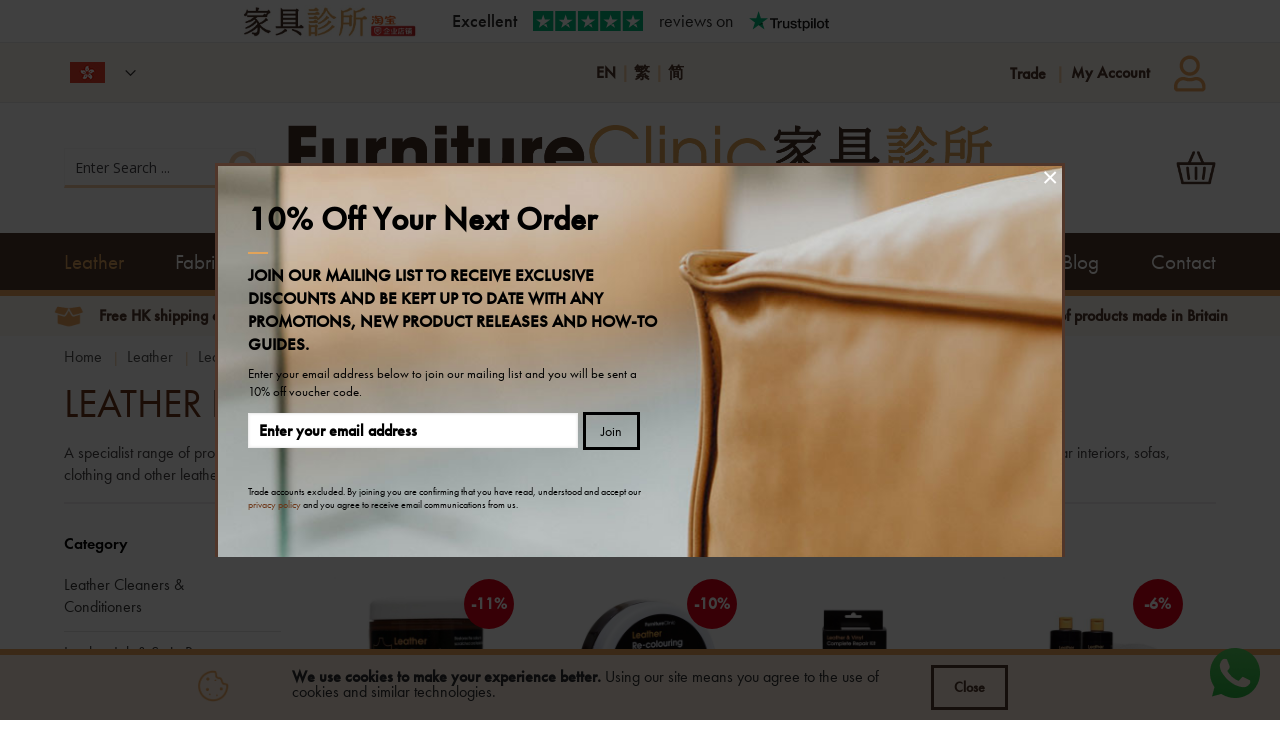

--- FILE ---
content_type: text/html; charset=utf-8
request_url: https://www.furnitureclinic.com.hk/leather-care-products/leather-dyes-restoration
body_size: 28277
content:
<!DOCTYPE html>
<html dir="ltr" lang="en" class="webkit chrome chrome131 mac journal-desktop is-guest skin-2 responsive-layout center-header mega-header catalog-currency no-top-on-mobile product-grid-description extended-layout header-center header-sticky sticky-menu backface product-grid-no-second-image product-list-second-image hide-cart category-page category-page-65_68 layout-23 route-product-category oc2 flyout-active one-column noscroll no-currency" data-j2v="2.9.7">
<head>
<meta charset="UTF-8" />
    <!-- Event snippet for Whatsapp conversion page -->
    <script>
        window.addEventListener('load',function(event){             document.querySelectorAll('a[href*="wa.me"]').forEach(function(e){
            e.addEventListener('click',function(){
                gtag('event', 'conversion', {'send_to': 'AW-847368351/GL6uCJGKqY8YEJ-hh5QD'});
            });
        });
        });
    </script>
<meta name="viewport" content="width=device-width, initial-scale=1.0, minimum-scale=1.0, maximum-scale=1.0, user-scalable=no">
<meta name="format-detection" content="telephone=no">
<!--[if IE]><meta http-equiv="X-UA-Compatible" content="IE=Edge,chrome=1"/><![endif]-->
<title>Leather Dyes &amp; Restoration</title>
<base href="https://www.furnitureclinic.com.hk/" />
<meta property="og:title" content="Leather Dyes &amp; Restoration" />
<meta property="og:site_name" content=" Furniture Clinic (Hong Kong) Limited" />
<meta property="og:url" content="https://www.furnitureclinic.com.hk/leather-dyes-restoration" />
<meta property="og:description" content="LEATHER DYES &amp; LEATHER RESTORATION

A specialist range of products to dye leather and restore colour to leather items of any kind or re-colour leather completely. Perfect for restoring colour to leather car interiors, sofas, clothing and other leather goods that have suffered colour loss, scuf" />
<meta property="og:type" content="website" />
<meta property="og:image" content="https://www.furnitureclinic.com.hk/image/cache/no_image-600x315.png" />
<meta property="og:image:width" content="600" />
<meta property="og:image:height" content="315" />
<meta name="twitter:card" content="summary" />
<meta name="twitter:title" content="Leather Dyes &amp; Restoration" />
<meta name="twitter:description" content="LEATHER DYES &amp; LEATHER RESTORATION

A specialist range of products to dye leather and restore colour to leather items of any kind or re-colour leather completely. Perfect for restoring colour to leather car interiors, sofas, clothing and other leather goods that have suffered colour loss, scuf" />
<meta name="twitter:image" content="https://www.furnitureclinic.com.hk/image/cache/no_image-200x200.png" />
<meta name="twitter:image:width" content="200" />
<meta name="twitter:image:height" content="200" />
<meta name="facebook-domain-verification" content="3htwo80l4h3lnz697gw042m343x9te" /> 
<link href="https://www.furnitureclinic.com.hk/leather-dyes-restoration" rel="canonical" />
<link href="https://www.furnitureclinic.com.hk/image/data/website/image/01home/logoIcon.png" rel="icon" />
<link rel="stylesheet" href="//fonts.googleapis.com/css?family=Glegoo:regular%7COpen+Sans:regular&amp;subset=latin"/>
<link rel="stylesheet" href="https://www.furnitureclinic.com.hk/catalog/view/theme/journal2/css/j-strap.css?j2v=2.9.7"/>
<link rel="stylesheet" href="https://www.furnitureclinic.com.hk/catalog/view/javascript/font-awesome/css/font-awesome.min.css?j2v=2.9.7"/>
<link rel="stylesheet" href="https://www.furnitureclinic.com.hk/catalog/view/theme/journal2/lib/jquery.ui/jquery-ui-slider.min.css?j2v=2.9.7"/>
<link rel="stylesheet" href="https://www.furnitureclinic.com.hk/catalog/view/theme/journal2/lib/swiper/css/swiper.css?j2v=2.9.7"/>
<link rel="stylesheet" href="https://www.furnitureclinic.com.hk/catalog/view/theme/journal2/lib/lightgallery/css/lightgallery.min.css?j2v=2.9.7"/>
<link rel="stylesheet" href="https://www.furnitureclinic.com.hk/catalog/view/theme/journal2/lib/magnific-popup/magnific-popup.css?j2v=2.9.7"/>
<link rel="stylesheet" href="https://www.furnitureclinic.com.hk/catalog/view/theme/journal2/css/hint.min.css?j2v=2.9.7"/>
<link rel="stylesheet" href="https://www.furnitureclinic.com.hk/catalog/view/theme/journal2/css/journal.css?j2v=2.9.7"/>
<link rel="stylesheet" href="https://www.furnitureclinic.com.hk/catalog/view/theme/journal2/css/features.css?j2v=2.9.7"/>
<link rel="stylesheet" href="https://www.furnitureclinic.com.hk/catalog/view/theme/journal2/css/header.css?j2v=2.9.7"/>
<link rel="stylesheet" href="https://www.furnitureclinic.com.hk/catalog/view/theme/journal2/css/module.css?j2v=2.9.7"/>
<link rel="stylesheet" href="https://www.furnitureclinic.com.hk/catalog/view/theme/journal2/css/pages.css?j2v=2.9.7"/>
<link rel="stylesheet" href="https://www.furnitureclinic.com.hk/catalog/view/theme/journal2/css/account.css?j2v=2.9.7"/>
<link rel="stylesheet" href="https://www.furnitureclinic.com.hk/catalog/view/theme/journal2/css/blog-manager.css?j2v=2.9.7"/>
<link rel="stylesheet" href="https://www.furnitureclinic.com.hk/catalog/view/theme/journal2/css/side-column.css?j2v=2.9.7"/>
<link rel="stylesheet" href="https://www.furnitureclinic.com.hk/catalog/view/theme/journal2/css/product.css?j2v=2.9.7"/>
<link rel="stylesheet" href="https://www.furnitureclinic.com.hk/catalog/view/theme/journal2/css/category.css?j2v=2.9.7"/>
<link rel="stylesheet" href="https://www.furnitureclinic.com.hk/catalog/view/theme/journal2/css/footer.css?j2v=2.9.7"/>
<link rel="stylesheet" href="https://www.furnitureclinic.com.hk/catalog/view/theme/journal2/css/icons.css?j2v=2.9.7"/>
<link rel="stylesheet" href="https://www.furnitureclinic.com.hk/catalog/view/theme/journal2/css/custom-update.css?j2v=2.9.7"/>
<link rel="stylesheet" href="https://www.furnitureclinic.com.hk/catalog/view/theme/journal2/css/responsive.css?j2v=2.9.7"/>
<link rel="stylesheet" href="https://www.furnitureclinic.com.hk/catalog/view/theme/journal2/css/flex.css?j2v=2.9.7"/>
<link rel="stylesheet" href="https://www.furnitureclinic.com.hk/catalog/view/theme/journal2/css/rtl.css?j2v=2.9.7"/>
<link rel="stylesheet" href="index.php?route=journal2/assets/css&amp;j2v=2.9.7" />
<script type="text/javascript" src="https://www.furnitureclinic.com.hk/catalog/view/theme/journal2/lib/modernizr/modernizr.min.js?j2v=2.9.7"></script>
<script type="text/javascript" src="https://www.furnitureclinic.com.hk/catalog/view/javascript/jquery/jquery-2.1.1.min.js?j2v=2.9.7"></script>
<script type="text/javascript" src="https://www.furnitureclinic.com.hk/catalog/view/javascript/bootstrap/js/bootstrap.min.js?j2v=2.9.7"></script>
<script type="text/javascript" src="https://www.furnitureclinic.com.hk/catalog/view/theme/journal2/lib/jquery/jquery-migrate-1.2.1.min.js?j2v=2.9.7"></script>
<script type="text/javascript" src="https://www.furnitureclinic.com.hk/catalog/view/theme/journal2/lib/jquery.ui/jquery-ui-slider.min.js?j2v=2.9.7"></script>
<script type="text/javascript" src="https://www.furnitureclinic.com.hk/catalog/view/javascript/common.js?j2v=2.9.7"></script>
<script type="text/javascript" src="https://www.furnitureclinic.com.hk/catalog/view/javascript/jquery/jquery.total-storage.min.js?j2v=2.9.7"></script>
<script type="text/javascript" src="https://www.furnitureclinic.com.hk/catalog/view/theme/journal2/lib/jquery.tabs/tabs.js?j2v=2.9.7"></script>
<script type="text/javascript" src="https://www.furnitureclinic.com.hk/catalog/view/theme/journal2/lib/swiper/js/swiper.jquery.js?j2v=2.9.7"></script>
<script type="text/javascript" src="https://www.furnitureclinic.com.hk/catalog/view/theme/journal2/lib/ias/jquery-ias.min.js?j2v=2.9.7"></script>
<script type="text/javascript" src="https://www.furnitureclinic.com.hk/catalog/view/theme/journal2/lib/intense/intense.min.js?j2v=2.9.7"></script>
<script type="text/javascript" src="https://www.furnitureclinic.com.hk/catalog/view/theme/journal2/lib/lightgallery/js/lightgallery.js?j2v=2.9.7"></script>
<script type="text/javascript" src="https://www.furnitureclinic.com.hk/catalog/view/theme/journal2/lib/magnific-popup/jquery.magnific-popup.js?j2v=2.9.7"></script>
<script type="text/javascript" src="https://www.furnitureclinic.com.hk/catalog/view/theme/journal2/lib/actual/jquery.actual.min.js?j2v=2.9.7"></script>
<script type="text/javascript" src="https://www.furnitureclinic.com.hk/catalog/view/theme/journal2/lib/countdown/jquery.countdown.js?j2v=2.9.7"></script>
<script type="text/javascript" src="https://www.furnitureclinic.com.hk/catalog/view/theme/journal2/lib/image-zoom/jquery.imagezoom.min.js?j2v=2.9.7"></script>
<script type="text/javascript" src="https://www.furnitureclinic.com.hk/catalog/view/theme/journal2/lib/lazy/jquery.lazy.1.6.min.js?j2v=2.9.7"></script>
<script type="text/javascript" src="https://www.furnitureclinic.com.hk/catalog/view/theme/journal2/lib/jqueryc/jqueryc.js?j2v=2.9.7"></script>
<script type="text/javascript" src="https://www.furnitureclinic.com.hk/catalog/view/theme/journal2/js/journal.js?j2v=2.9.7"></script>
<!--[if (gte IE 6)&(lte IE 8)]><script src="catalog/view/theme/journal2/lib/selectivizr/selectivizr.min.js"></script><![endif]-->
<script>
        Journal.COUNTDOWN = {
        DAYS    : "Days",
        HOURS   : "Hours",
        MINUTES : "Min",
        SECONDS : "Sec"
    };
        Journal.NOTIFICATION_BUTTONS = '<div class="notification-buttons"><a class="button notification-cart" href="https://www.furnitureclinic.com.hk/index.php?route=checkout/cart">View Cart</a><a class="button notification-checkout" href="https://www.furnitureclinic.com.hk/index.php?route=checkout/checkout">Checkout</a></div>';
</script>
<!-- Global site tag (gtag.js) - Google Analytics -->
<script async src="https://www.googletagmanager.com/gtag/js?id=UA-128296519-1"></script>
<script>
  window.dataLayer = window.dataLayer || [];
  function gtag(){dataLayer.push(arguments);}
  gtag('js', new Date());

  gtag('config', 'UA-128296519-1');
</script>
<!-- Global site tag (gtag.js) - Google Analytics -->
<script async src="https://www.googletagmanager.com/gtag/js?id=G-LVL1P92S6S"></script>
<script>
  window.dataLayer = window.dataLayer || [];
  function gtag(){dataLayer.push(arguments);}
  gtag('js', new Date());

  gtag('config', 'G-LVL1P92S6S');
</script>
<!-- Google tag (gtag.js) -->
<script async src="https://www.googletagmanager.com/gtag/js?id=AW-847368351"></script>
<script>
  window.dataLayer = window.dataLayer || [];
  function gtag() {
    dataLayer.push(arguments);
  }
  gtag("js", new Date());
  gtag("config", "AW-847368351");
</script>
<script>
window.addEventListener("load", function(event){
    setTimeout(function(){
        gtag('event','view2min');  
    },120000)        // (120 secs) 1 sec = 1000 
    
})
</script>

<script>
  window.addEventListener("load", function (event) {
    var add_to_cart_btn = document.querySelectorAll("#button-cart");
    if (add_to_cart_btn.length != 0) {
      var item_id = document.querySelector("#content > div.row.product-info.split-50-50 > div.right > h1").innerText;
      var item_name = document.querySelector("#content > div.row.product-info.split-50-50 > div.right > h1").innerText;
      var price = document.querySelector("#product > ul.list-unstyled.price > li.product-price").innerText.slice(3);
      var currency = "HKD";

      gtag("event", "view_item", {
        currency: currency,
        value: parseFloat(price),
        items: [
          {
            item_id: item_id,
            item_name: item_name,
            price: parseFloat(price),
          },
        ],
      });

      add_to_cart_btn.forEach(function (e) {
        e.addEventListener("click", function () {
          var quantity = 1;
          gtag("event", "add_to_cart", {
            currency: currency,
            value: parseFloat(price),
            items: [
              {
                item_id: item_id,
                item_name: item_name,
                price: parseFloat(price),
                quantity: quantity,
              },
            ],
          });
        });
      });
    }

    if (window.location.href.includes("route=checkout/cart")) {
      var arr_name = [];
      var arr_price = [];
      var arr_quantity = [];
      var all_items = [
        {
          name: "",
          price: "",
          quantity: "",
        },
      ];
      var cart_arr = [];

      document.querySelectorAll(".pro_cart_info a").forEach(function (item) {
        var product_name = item.innerText;
        arr_name.push(product_name);
      });

      document.querySelectorAll(".btn-block .price").forEach(function (item) {
        var product_price = item.innerText.replace(/[^\d.-]/g, "");
        arr_price.push(product_price);
      });

      document.querySelectorAll(".quantity input").forEach(function (item) {
        var product_quantity = item.value;
        arr_quantity.push(product_quantity);
      });

      var loop = arr_name.length;
      for (var i = 0; i < loop; i++) {
        all_items = {
          name: arr_name[i],
          price: arr_price[i],
          quantity: arr_quantity[i],
        };
        cart_arr.push(all_items);
      }
      localStorage.setItem("all_cart", JSON.stringify(cart_arr));

      var product_revenue = document.querySelector("#total > tbody > tr:nth-child(3) > td:nth-child(2)").innerText.slice(3);
      localStorage.setItem("revenue", product_revenue);

      gtag("event", "begin_checkout", {
        items: cart_arr,
        currency: "HKD",
        value: parseFloat(product_revenue),
      });
    }

    if (window.location.href.includes("route=checkout/success")) {
      var products = JSON.parse(localStorage.getItem("all_cart"));
      var revenue = localStorage.getItem("revenue");

      gtag("event", "purchase", {
        value: revenue,
        currency: "HKD",
        items: products,
      });
    }
  });
</script>

</head>
<body>
<!--[if lt IE 9]>
<div class="old-browser">You are using an old browser. Please <a href="http://windows.microsoft.com/en-us/internet-explorer/download-ie">upgrade to a newer version</a> or <a href="http://browsehappy.com/">try a different browser</a>.</div>
<![endif]-->
    <div id="journal-popup-331832209" class="journal-popup-67 journal-popup journal-popup-text  " style="width: 850px; height: 394px; display: none">
            <div class="journal-popup-content  overflow-on" style="height: 394px">
        <style type="text/css">.journal-popup-67 .mfp-close {
        top: -7px;
        right: -7px;
    }

    .journal-popup-67 .journal-popup-content {
        overflow: hidden;
    }

    #home-popup {
        width: 100%;
        height: 100%;
        position: relative;
        border: 3px solid #50362a;
    }

    #home-popup .foreground {
        position: absolute;
        top: 0;
        bottom: 0;
        left: 0;
        right: 44%;
        padding: 30px;
        color: #000;
        height: 100%;
    }

    #home-popup .foreground h2 {
        font-weight: bold;
        color: #000;
        margin: 0;
        text-align: left;
        font-size: 33px;
    }
    
    #home-popup .discount_code{
        font-weight: bold;
        color: #000;
        margin: 0;
        text-align: center;
        font-size: 26px;
    }

    #home-popup .foreground hr {
        width: 20px;
        border: 2px solid #e1a35a;
        border-top: 1px;
        margin: 10px;
        margin-left: 0;
    }

    #home-popup .foreground .feature {
        text-transform: uppercase;
        font-weight: bold;
        font-size: 17px;
        line-height: 1.4;
    }

    #home-popup .foreground .feature.highlight {
        color: #000;
        padding-left: 50px;
    }

    #home-popup .foreground p.smallprint {
        font-size: 0.75em;
        line-height: 1.4;
    }

    #home-popup .foreground a,
    #home-popup .foreground p.heighlight {
        color: #6c3516;
    }

    #home-popup .foreground p {
        margin-bottom: 0.5em;
    }

    #home-popup .foreground #furnitureclinic_newsletter_form {
        padding: 5px 0 35px;
    }

    #home-popup .foreground #furnitureclinic_newsletter_form #popup_newsletter_email {
        text-transform: none !important;
        width: 80%;
    }

    #home-popup .foreground #furnitureclinic_newsletter_form button {
        background-color: transparent !important;
        border: solid 3px #000;
        margin-left: 5px;
        border-radius: 0;
        color: #000;
        padding: 7px 15px;
    }

    #home-popup .foreground #furnitureclinic_newsletter_form button span {
        font-size: 14px;
    }

    #home-popup .foreground #furnitureclinic_newsletter_form button:active,
    #home-popup .foreground #furnitureclinic_newsletter_form button:hover {
        background-color: transparent !important;
    }

    #home-popup .foreground #popup_newsletter_email::-webkit-input-placeholder {
        /* Edge */
        color: #000;
        font-weight: bold;
        text-transform: none;
    }

    #home-popup .foreground #popup_newsletter_email:-ms-input-placeholder {
        /* Internet Explorer 10-11 */
        color: #000;
        font-weight: bold;
        text-transform: none;
    }

    #home-popup .foreground #popup_newsletter_email::placeholder {
        color: #000;
        font-weight: bold;
        text-transform: none;
    }

    @media screen and (max-width: 992px) {
        .journal-popup-67 {
            max-width: 850px;
            width: 75% !important;
        }

        .home-popup-bg {
            display: none;
        }

        #home-popup .background,
        #home-popup .foreground {
            position: static;
        }

        #home-popup .foreground {
            color: #fff;
            right: 0;
        }

        #home-popup .foreground h2 {
            color: #fff;
        }

        #home-popup .foreground .feature.highlight {
            color: #fff;
            padding-left: 0;
        }

        #home-popup .foreground #furnitureclinic_newsletter_form button {
            margin-left: 0;
            margin-top: 5px;
            background-color: rgba(255, 255, 255, 1) !important;
            padding: 7px 15px;
        }

        #home-popup .foreground #furnitureclinic_newsletter_form button:active,
        #home-popup .foreground #furnitureclinic_newsletter_form button:hover {
            background-color: rgba(255, 255, 255, 1) !important;
        }

        #home-popup .foreground a {
            color: #e1a35a;
        }

        #home-popup .foreground {
            background-image: url('/image/data/website/image/01home/woodbg.jpg');
            border: 3px solid #50362a;
        }

        #home-popup .foreground #furnitureclinic_newsletter_form #popup_newsletter_email {
            width: 100%;
            margin-bottom: 10px;
        }
    }
</style>
<div id="home-popup"><img class="home-popup-bg" src="/image/data/website/image/01home/background.jpg" />
<div class="foreground">
<h2 id="title1">10% Off Your Next Order</h2>

<hr />
<p class="feature" id="text1">Join our mailing list to receive exclusive discounts and be kept up to date with any promotions, new product releases and how-to guides.</p>

<p id="text2">Enter your email address below to join our mailing list and you will be sent a 10% off voucher code.</p>
<!-- NEWSLETTER LOGIN BLOCK START -->

<div id="furnitureclinic_newsletter_form">
<div class="form-group"><input id="popup_newsletter_email" name="email" placeholder="Enter your email address" type="email" /><button class="action subscribe primary" id="submit" title="Join" type="submit"><span>Join</span></button></div>
</div>
<!-- NEWSLETTER LOGIN BLOCK END -->

<p class="smallprint">Trade accounts excluded. By joining you are confirming that you have read, understood and accept our <a href="/Privacy-and-Cookies" title="privacy policy">privacy policy</a> and you agree to receive email communications from us.</p>
</div>
</div>
<script type="text/javascript">
    $(function() {
        $("#submit").on('click', function() {
            var email = $("input[name='email']").val();
            var regEmail = /^([a-zA-Z0-9_\.\-])+\@(([a-zA-Z0-9\-])+\.)+([a-zA-Z0-9]{2,4})+$/;
            if (email.length == 0 || !regEmail.test(email)) {
                alert("Email address cannot be empty, please fill in the correct email format!");
                $("#email").focus();
                return false;
            }
            $("#submit").attr("disabled", "disabled");
            $.ajax({
                url: 'index.php?route=mail/sendmail/SendMail',
                type: 'POST',
                dataType: 'json',
                data: {
                    email: email,
                    source: "popup"
                }
            }).done(function(json) {
                if (json.status == 0) {
                    alert(json.msg);
                } else if (json.status == 1) {
                    $('#home-popup #title1').html('Your 10% Off Voucher')
                    $('#home-popup #text1').html('THANK YOU FOR JOINING OUR MAILING LIST!')
                    $('#home-popup #text2').html('JUST ENTER THIS CODE IN  THE CART TO RECEIVE 10% OFF YOUR NEXT ORDER:')
                    $('#home-popup #furnitureclinic_newsletter_form').hide()
                    $('#home-popup #text2').after('<p class="discount_code">WELCOME10</p>')
                }
                $("#submit").removeAttr("disabled");
            }).fail(function() {
                alert('Send failed!');
                $("#submit").removeAttr("disabled");
            }).always(function() {
                $("#submit").removeAttr("disabled");
            });
        })
    })
</script>    </div>
    
    
    
    
    </div>
<script>
    (function () {
        
        
        var open_after = parseInt('0', 10);
        var close_after = parseInt('0', 10);

        setTimeout(function () {
            $('#journal-popup-331832209').show();
            $.magnificPopup.open({
                items: {
                    src: '#journal-popup-331832209',
                    type: 'inline'
                },
                showCloseBtn: true,
                enableEscapeKey: true,
                closeOnContentClick: false,
                closeOnBgClick: false,
                removalDelay: 200,
                callbacks: {
                    close: function () {
                        $('html').removeClass('has-popup');
                        $('#journal-popup-331832209').remove();
                    },
                    open: function () {
                        $('html').addClass('has-popup');
                    }
                }
            });

            if (close_after > 0) {
                setTimeout(function () {
                    $.magnificPopup.close();
                }, close_after);
            }
        }, open_after);

        $('#journal-popup-331832209 .dont-show-me').change(function () {
            if ($(this).is(':checked')) {
                $.cookie('popup-aeow6i', true, {
                    path: '/',
                    expires: 365
                });
            } else {
                $.removeCookie('popup-aeow6i')
            }
        });
    }());
</script>
<div id="journal-header-notice-882619298" class="journal-header-notice-106 header-notice center-notice  floated-icon fullwidth-notice" style="">
<div>


    <span class="notice-text">
                <span><style type="text/css">
  html body .journal-header-notice-106 {
    display: block !important;
  }

  .journal-header-notice-106 {
    position: fixed;
    top: 90%;
    right: 20px;
    width: auto;
    display: block !important;
    height: 0;
    min-height: 0;
  }

  .journal-header-notice-106>div {
    width: auto;
    padding: 0 !important;
    max-width: unset !important;
  }

  .journal-header-notice-106 .close-notice {
    display: none;
  }

  .journal-header-notice-106 .notice-text {
    display: block;
    margin: 0 !important;
    width: auto;
  }

  .whatsapp_sup a {
    display: block;
  }

  .whatsapp_sup a img {
    display: block;
    width: 100%;
    height: 100%;
  }

  @media screen and (max-width:760px) {
    .whatsapp_sup a {
      width: 50px;
      height: 50px;
    }
  }

</style>
<div class="whatsapp_sup">
  <a href="https://wa.me/85256836302" target="_blank">
    <img src="image/whatsapp.png">
  </a>
</div></span>
    </span>

            <button class="close-notice x-icon"></button>
    
    <script>
        $('#journal-header-notice-882619298 .close-notice').click(function () {
            var isSticky = $('html').hasClass('header-sticky');
            var h = $('#journal-header-notice-882619298').outerHeight();
            Journal.stickyHeaderHeight -= h;
            $('#journal-header-notice-882619298').slideUp(function() {
                if (isSticky) {
                    $('.header').css('top', $('.header').css('top') - h);
                }
            });
                        $.cookie('header_notice-xad3t', true, {
                expires: 365
            });
                    });

            </script>
</div>
</div><div id="journal-header-notice-907968145" class="journal-header-notice-109 header-notice center-notice  floated-icon fullwidth-notice" style="">
<div>


    <span class="notice-text">
                <span><div class="home-trustpilot">
  <a class="logo-jd" href="https://furnitureclinic.taobao.com/" target="_blank">
    <img src="/image/data/website/new-home/logo-taobao-500x100.jpg" alt="Taobao">
  </a>
  <a href="https://uk.trustpilot.com/review/www.furnitureclinic.co.uk?utm_medium=trustbox&utm_source=MicroCombo "
    target="_blank">
    <span>Excellent</span>
    <svg role="img" aria-labelledby="starRating-6y0cgxmn8f4" viewBox="0 0 251 46" xmlns="http://www.w3.org/2000/svg">
      <title id="starRating-6y0cgxmn8f4" lang="en">4.8 out of five star rating on Trustpilot</title>
      <g class="tp-star">
        <path class="tp-star__canvas" fill="#00B67A" d="M0 46.330002h46.375586V0H0z"></path>
        <path class="tp-star__shape"
          d="M39.533936 19.711433L13.230239 38.80065l3.838216-11.797827L7.02115 19.711433h12.418975l3.837417-11.798624 3.837418 11.798624h12.418975zM23.2785 31.510075l7.183595-1.509576 2.862114 8.800152L23.2785 31.510075z"
          fill="#FFF"></path>
      </g>
      <g class="tp-star">
        <path class="tp-star__canvas" fill="#00B67A" d="M51.24816 46.330002h46.375587V0H51.248161z"></path>
        <path class="tp-star__canvas--half" fill="#00B67A" d="M51.24816 46.330002h23.187793V0H51.248161z"></path>
        <path class="tp-star__shape"
          d="M74.990978 31.32991L81.150908 30 84 39l-9.660206-7.202786L64.30279 39l3.895636-11.840666L58 19.841466h12.605577L74.499595 8l3.895637 11.841466H91L74.990978 31.329909z"
          fill="#FFF"></path>
      </g>
      <g class="tp-star">
        <path class="tp-star__canvas" fill="#00B67A" d="M102.532209 46.330002h46.375586V0h-46.375586z"></path>
        <path class="tp-star__canvas--half" fill="#00B67A" d="M102.532209 46.330002h23.187793V0h-23.187793z"></path>
        <path class="tp-star__shape"
          d="M142.066994 19.711433L115.763298 38.80065l3.838215-11.797827-10.047304-7.291391h12.418975l3.837418-11.798624 3.837417 11.798624h12.418975zM125.81156 31.510075l7.183595-1.509576 2.862113 8.800152-10.045708-7.290576z"
          fill="#FFF"></path>
      </g>
      <g class="tp-star">
        <path class="tp-star__canvas" fill="#00B67A" d="M153.815458 46.330002h46.375586V0h-46.375586z"></path>
        <path class="tp-star__canvas--half" fill="#00B67A" d="M153.815458 46.330002h23.187793V0h-23.187793z"></path>
        <path class="tp-star__shape"
          d="M193.348355 19.711433L167.045457 38.80065l3.837417-11.797827-10.047303-7.291391h12.418974l3.837418-11.798624 3.837418 11.798624h12.418974zM177.09292 31.510075l7.183595-1.509576 2.862114 8.800152-10.045709-7.290576z"
          fill="#FFF"></path>
      </g>
      <g class="tp-star">
        <path class="tp-star__canvas" fill="#00B67A" d="M205.064416 46.330002h46.375587V0h-46.375587z"></path>
        <path class="tp-star__canvas--half" fill="#00B67A" d="M205.064416 46.330002h23.187793V0h-23.187793z"></path>
        <path class="tp-star__shape"
          d="M244.597022 19.711433l-26.3029 19.089218 3.837419-11.797827-10.047304-7.291391h12.418974l3.837418-11.798624 3.837418 11.798624h12.418975zm-16.255436 11.798642l7.183595-1.509576 2.862114 8.800152-10.045709-7.290576z"
          fill="#FFF"></path>
      </g>
    </svg>
    <span>reviews on</span>
    <svg role="img" aria-labelledby="trustpilotLogo-0tqy54ybpu5" viewBox="0 0 126 31"
      xmlns="http://www.w3.org/2000/svg">
      <title id="trustpilotLogo-0tqy54ybpu5">Trustpilot</title>
      <path class="tp-logo__text"
        d="M33.074774 11.07005H45.81806v2.364196h-5.010656v13.290316h-2.755306V13.434246h-4.988435V11.07005h.01111zm12.198892 4.319629h2.355341v2.187433h.04444c.077771-.309334.222203-.60762.433295-.894859.211092-.287239.466624-.56343.766597-.79543.299972-.243048.633276-.430858.999909-.585525.366633-.14362.744377-.220953 1.12212-.220953.288863 0 .499955.011047.611056.022095.1111.011048.222202.033143.344413.04419v2.408387c-.177762-.033143-.355523-.055238-.544395-.077333-.188872-.022096-.366633-.033143-.544395-.033143-.422184 0-.822148.08838-1.199891.254096-.377744.165714-.699936.41981-.977689.740192-.277753.331429-.499955.729144-.666606 1.21524-.166652.486097-.244422 1.03848-.244422 1.668195v5.39125h-2.510883V15.38968h.01111zm18.220567 11.334883H61.02779v-1.579813h-.04444c-.311083.574477-.766597 1.02743-1.377653 1.369908-.611055.342477-1.233221.51924-1.866497.51924-1.499864 0-2.588654-.364573-3.25526-1.104765-.666606-.740193-.999909-1.856005-.999909-3.347437V15.38968h2.510883v6.948968c0 .994288.188872 1.701337.577725 2.1101.377744.408763.922139.618668 1.610965.618668.533285 0 .96658-.077333 1.322102-.243048.355524-.165714.644386-.37562.855478-.65181.222202-.265144.377744-.596574.477735-.972194.09999-.37562.144431-.784382.144431-1.226288v-6.573349h2.510883v11.323836zm4.27739-3.634675c.07777.729144.355522 1.237336.833257 1.535623.488844.287238 1.06657.441905 1.744286.441905.233312 0 .499954-.022095.799927-.055238.299973-.033143.588836-.110476.844368-.209905.266642-.099429.477734-.254096.655496-.452954.166652-.198857.244422-.452953.233312-.773335-.01111-.320381-.133321-.585525-.355523-.784382-.222202-.209906-.499955-.364573-.844368-.497144-.344413-.121525-.733267-.232-1.17767-.320382-.444405-.088381-.888809-.18781-1.344323-.287239-.466624-.099429-.922138-.232-1.355432-.37562-.433294-.14362-.822148-.342477-1.166561-.596573-.344413-.243048-.622166-.56343-.822148-.950097-.211092-.386668-.311083-.861716-.311083-1.436194 0-.618668.155542-1.12686.455515-1.54667.299972-.41981.688826-.75124 1.14434-1.005336.466624-.254095.97769-.430858 1.544304-.541334.566615-.099429 1.11101-.154667 1.622075-.154667.588836 0 1.15545.066286 1.688736.18781.533285.121524 1.02213.320381 1.455423.60762.433294.276191.788817.640764 1.07768 1.08267.288863.441905.466624.98324.544395 1.612955h-2.621984c-.122211-.596572-.388854-1.005335-.822148-1.204193-.433294-.209905-.933248-.309334-1.488753-.309334-.177762 0-.388854.011048-.633276.04419-.244422.033144-.466624.088382-.688826.165715-.211092.077334-.388854.198858-.544395.353525-.144432.154667-.222203.353525-.222203.60762 0 .309335.111101.552383.322193.740193.211092.18781.488845.342477.833258.475048.344413.121524.733267.232 1.177671.320382.444404.088381.899918.18781 1.366542.287239.455515.099429.899919.232 1.344323.37562.444404.14362.833257.342477 1.17767.596573.344414.254095.622166.56343.833258.93905.211092.37562.322193.850668.322193 1.40305 0 .673906-.155541 1.237336-.466624 1.712385-.311083.464001-.711047.850669-1.199891 1.137907-.488845.28724-1.04435.508192-1.644295.640764-.599946.132572-1.199891.198857-1.788727.198857-.722156 0-1.388762-.077333-1.999818-.243048-.611056-.165714-1.14434-.408763-1.588745-.729144-.444404-.33143-.799927-.740192-1.05546-1.226289-.255532-.486096-.388853-1.071621-.411073-1.745528h2.533103v-.022095zm8.288135-7.700208h1.899828v-3.402675h2.510883v3.402675h2.26646v1.867052h-2.26646v6.054109c0 .265143.01111.486096.03333.684954.02222.18781.07777.353524.155542.486096.07777.132572.199981.232.366633.298287.166651.066285.377743.099428.666606.099428.177762 0 .355523 0 .533285-.011047.177762-.011048.355523-.033143.533285-.077334v1.933338c-.277753.033143-.555505.055238-.811038.088381-.266642.033143-.533285.04419-.811037.04419-.666606 0-1.199891-.066285-1.599855-.18781-.399963-.121523-.722156-.309333-.944358-.552381-.233313-.243049-.377744-.541335-.466625-.905907-.07777-.364573-.13332-.784383-.144431-1.248384v-6.683825h-1.899827v-1.889147h-.02222zm8.454788 0h2.377562V16.9253h.04444c.355523-.662858.844368-1.12686 1.477644-1.414098.633276-.287239 1.310992-.430858 2.055369-.430858.899918 0 1.677625.154667 2.344231.475048.666606.309335 1.222111.740193 1.666515 1.292575.444405.552382.766597 1.193145.9888 1.92229.222202.729145.333303 1.513527.333303 2.3421 0 .762288-.099991 1.50248-.299973 2.20953-.199982.718096-.499955 1.347812-.899918 1.900194-.399964.552383-.911029.98324-1.533194 1.31467-.622166.33143-1.344323.497144-2.18869.497144-.366634 0-.733267-.033143-1.0999-.099429-.366634-.066286-.722157-.176762-1.05546-.320381-.333303-.14362-.655496-.33143-.933249-.56343-.288863-.232-.522175-.497144-.722157-.79543h-.04444v5.656393h-2.510883V15.38968zm8.77698 5.67849c0-.508193-.06666-1.005337-.199981-1.491433-.133321-.486096-.333303-.905907-.599946-1.281527-.266642-.37562-.599945-.673906-.988799-.894859-.399963-.220953-.855478-.342477-1.366542-.342477-1.05546 0-1.855387.364572-2.388672 1.093717-.533285.729144-.799928 1.701337-.799928 2.916578 0 .574478.066661 1.104764.211092 1.59086.144432.486097.344414.905908.633276 1.259432.277753.353525.611056.629716.99991.828574.388853.209905.844367.309334 1.355432.309334.577725 0 1.05546-.121524 1.455423-.353525.399964-.232.722157-.541335.97769-.905907.255531-.37562.444403-.79543.555504-1.270479.099991-.475049.155542-.961145.155542-1.458289zm4.432931-9.99812h2.510883v2.364197h-2.510883V11.07005zm0 4.31963h2.510883v11.334883h-2.510883V15.389679zm4.755124-4.31963h2.510883v15.654513h-2.510883V11.07005zm10.210184 15.963847c-.911029 0-1.722066-.154667-2.433113-.452953-.711046-.298287-1.310992-.718097-1.810946-1.237337-.488845-.530287-.866588-1.160002-1.12212-1.889147-.255533-.729144-.388854-1.535622-.388854-2.408386 0-.861716.133321-1.657147.388853-2.386291.255533-.729145.633276-1.35886 1.12212-1.889148.488845-.530287 1.0999-.93905 1.810947-1.237336.711047-.298286 1.522084-.452953 2.433113-.452953.911028 0 1.722066.154667 2.433112.452953.711047.298287 1.310992.718097 1.810947 1.237336.488844.530287.866588 1.160003 1.12212 1.889148.255532.729144.388854 1.524575.388854 2.38629 0 .872765-.133322 1.679243-.388854 2.408387-.255532.729145-.633276 1.35886-1.12212 1.889147-.488845.530287-1.0999.93905-1.810947 1.237337-.711046.298286-1.522084.452953-2.433112.452953zm0-1.977528c.555505 0 1.04435-.121524 1.455423-.353525.411074-.232.744377-.541335 1.01102-.916954.266642-.37562.455513-.806478.588835-1.281527.12221-.475049.188872-.961145.188872-1.45829 0-.486096-.066661-.961144-.188872-1.44724-.122211-.486097-.322193-.905907-.588836-1.281527-.266642-.37562-.599945-.673907-1.011019-.905907-.411074-.232-.899918-.353525-1.455423-.353525-.555505 0-1.04435.121524-1.455424.353525-.411073.232-.744376.541334-1.011019.905907-.266642.37562-.455514.79543-.588835 1.281526-.122211.486097-.188872.961145-.188872 1.447242 0 .497144.06666.98324.188872 1.458289.12221.475049.322193.905907.588835 1.281527.266643.37562.599946.684954 1.01102.916954.411073.243048.899918.353525 1.455423.353525zm6.4883-9.66669h1.899827v-3.402674h2.510883v3.402675h2.26646v1.867052h-2.26646v6.054109c0 .265143.01111.486096.03333.684954.02222.18781.07777.353524.155541.486096.077771.132572.199982.232.366634.298287.166651.066285.377743.099428.666606.099428.177762 0 .355523 0 .533285-.011047.177762-.011048.355523-.033143.533285-.077334v1.933338c-.277753.033143-.555505.055238-.811038.088381-.266642.033143-.533285.04419-.811037.04419-.666606 0-1.199891-.066285-1.599855-.18781-.399963-.121523-.722156-.309333-.944358-.552381-.233313-.243049-.377744-.541335-.466625-.905907-.07777-.364573-.133321-.784383-.144431-1.248384v-6.683825h-1.899827v-1.889147h-.02222z"
        fill="#191919"></path>
      <path class="tp-logo__star" fill="#00B67A"
        d="M30.141707 11.07005H18.63164L15.076408.177071l-3.566342 10.892977L0 11.059002l9.321376 6.739063-3.566343 10.88193 9.321375-6.728016 9.310266 6.728016-3.555233-10.88193 9.310266-6.728016z">
      </path>
      <path class="tp-logo__star-notch" fill="#005128" d="M21.631369 20.26169l-.799928-2.463625-5.755033 4.153914z">
      </path>
    </svg>
  </a>
</div></span>
    </span>

            <button class="close-notice x-icon"></button>
    
    <script>
        $('#journal-header-notice-907968145 .close-notice').click(function () {
            var isSticky = $('html').hasClass('header-sticky');
            var h = $('#journal-header-notice-907968145').outerHeight();
            Journal.stickyHeaderHeight -= h;
            $('#journal-header-notice-907968145').slideUp(function() {
                if (isSticky) {
                    $('.header').css('top', $('.header').css('top') - h);
                }
            });
                        $.cookie('header_notice-ycf4hf', true, {
                expires: 365
            });
                    });

            </script>
</div>
</div><header class="journal-header-center journal-header-mega">
    <div class="header">
    <div class="journal-top-header j-min z-1"></div>
    <div class="journal-menu-bg z-0"> </div>
    <div class="journal-center-bg j-100 z-0"> </div>

    <div id="header" class="journal-header z-2">

        <div class="header-assets top-bar">
            <div class="journal-links j-min xs-100 sm-100 md-50 lg-50 xl-50">
                <div class="links j-min">
                    <ul class="top-menu">
                    <li>

            
                <span class="m-item no-link has-dropdown" target="_blank"><i><img  style="margin-right: 5px; " src="image/data/Flag_hongkong.jpg" alt="" title="" /></i><span></span></span>

            
            
                <ul class="top-dropdown">

                    
                        <li>

                            
                                <a href="https://www.furnitureclinic.com.cn/" class="m-item " target="_blank"><i><img  style="margin-right: 5px; " src="image/data/Flag_PRC.jpg" alt="" title="" /></i>
                                    <span class="top-menu-link">Visit the Mainland of China Website</span>
                                </a>

                            
                        </li>

                    
                        <li>

                            
                                <a href="https://furnitureclinic.taobao.com/" class="m-item " target="_blank"><i><img  style="margin-right: 5px; " src="image/data/taobao-cn-logo-35x21.jpg" alt="" title="" /></i>
                                    <span class="top-menu-link">Visit the Mainland taobao.com Store</span>
                                </a>

                            
                        </li>

                    
                        <li>

                            
                                <a href="https://www.furnitureclinic.co.uk/" class="m-item " target="_blank"><i><img width: 35 height: 21 style="margin-right: 5px; width: 35px; height: 21px" src="image/data/website/flags/image 27.png" alt="" title="" /></i>
                                    <span class="top-menu-link">Visit the UK Website</span>
                                </a>

                            
                        </li>

                    
                        <li>

                            
                                <a href="https://www.furnitureclinic.com/index.php" class="m-item " target="_blank"><i><img width: 35 height: 21 style="margin-right: 5px; width: 35px; height: 21px" src="image/data/website/flags/image 28.png" alt="" title="" /></i>
                                    <span class="top-menu-link">Visit the USA Website</span>
                                </a>

                            
                        </li>

                    
                        <li>

                            
                                <a href="https://www.furnitureclinic.nl/" class="m-item " target="_blank"><i><img width: 35 height: 21 style="margin-right: 5px; width: 35px; height: 21px" src="image/data/Flag_of_Dutch_35x21.jpg" alt="" title="" /></i>
                                    <span class="top-menu-link">Visit the Dutch Website</span>
                                </a>

                            
                        </li>

                    
                        <li>

                            
                                <a href="https://furnitureclinic.de/" class="m-item " target="_blank"><i><img  style="margin-right: 5px; " src="image/data/Flag_Germany.jpg" alt="" title="" /></i>
                                    <span class="top-menu-link">Visit the Geman Website</span>
                                </a>

                            
                        </li>

                    
                        <li>

                            
                                <a href="https://furnitureclinic.de/" class="m-item " target="_blank"><i><img width: 35 height: 21 style="margin-right: 5px; width: 35px; height: 21px" src="image/data/website/flags/image 31.png" alt="" title="" /></i>
                                    <span class="top-menu-link">Visit the French Website</span>
                                </a>

                            
                        </li>

                    
                        <li>

                            
                                <a href="https://www.furnitureclinics.bg/" class="m-item " target="_blank"><i><img width: 35 height: 21 style="margin-right: 5px; width: 35px; height: 21px" src="image/data/website/flags/image 32.png" alt="" title="" /></i>
                                    <span class="top-menu-link">Visit the Bulgarian Website</span>
                                </a>

                            
                        </li>

                    
                </ul>

            
        </li>

    
<!-- Meta Pixel Code -->
<script>
!function(f,b,e,v,n,t,s)
{if(f.fbq)return;n=f.fbq=function(){n.callMethod?
n.callMethod.apply(n,arguments):n.queue.push(arguments)};
if(!f._fbq)f._fbq=n;n.push=n;n.loaded=!0;n.version='2.0';
n.queue=[];t=b.createElement(e);t.async=!0;
t.src=v;s=b.getElementsByTagName(e)[0];
s.parentNode.insertBefore(t,s)}(window, document,'script',
'https://connect.facebook.net/en_US/fbevents.js');
fbq('init', '770232840389755');
fbq('track', 'PageView');
</script>
<noscript><img height="1" width="1" style="display:none"
src="https://www.facebook.com/tr?id=770232840389755&ev=PageView&noscript=1"
/></noscript>
<!-- End Meta Pixel Code -->                    </ul>
                </div>
            </div>

            
            <div class="journal-secondary j-min xs-100 sm-100 md-50 lg-50 xl-50">
                <div class="links j-min">
                    <ul class="top-menu">
                    <li>

            
                <a href="javascript:void(0);" style="cursor: unset;color: #50362a !important;" class="m-item ">
                    <span class="top-menu-link">Trade</span>
                </a>

            
            
        </li>

    
        <li>

            
                <a href="https://www.furnitureclinic.com.hk/index.php?route=account/login" class="m-item ">
                    <span class="top-menu-link">My Account</span><i><img  style="margin-left: 5px; "  src="image/data/website/image/01home/account.png" alt="" title="" /></i>
                </a>

            
            
        </li>

    
<!-- Meta Pixel Code -->
<script>
!function(f,b,e,v,n,t,s)
{if(f.fbq)return;n=f.fbq=function(){n.callMethod?
n.callMethod.apply(n,arguments):n.queue.push(arguments)};
if(!f._fbq)f._fbq=n;n.push=n;n.loaded=!0;n.version='2.0';
n.queue=[];t=b.createElement(e);t.async=!0;
t.src=v;s=b.getElementsByTagName(e)[0];
s.parentNode.insertBefore(t,s)}(window, document,'script',
'https://connect.facebook.net/en_US/fbevents.js');
fbq('init', '770232840389755');
fbq('track', 'PageView');
</script>
<noscript><img height="1" width="1" style="display:none"
src="https://www.facebook.com/tr?id=770232840389755&ev=PageView&noscript=1"
/></noscript>
<!-- End Meta Pixel Code -->                    </ul>
                </div>
                                    <div class="journal-language j-min">
                        <form action="https://www.furnitureclinic.com.hk/index.php?route=common/language/language" method="post" enctype="multipart/form-data">    <div id="language" class="">        <!--<div class="btn-group">-->        <div class="lang-new">            <ul class="qian" style="">                                                                                <li class="lan">|</li>                        <li class="lan"><a onclick="mySubmit(this, 'en', 1)">EN </a></li>                                                                                                                        <li class="lan">|</li>                        <li class="lan"><a onclick="mySubmit(this, 'zh_HK', 1)"> 繁 </a></li>                                                                                                                        <li class="lan">|</li>                        <li class="lan"><a onclick="mySubmit(this, 'zh_CN', 1)"> 简 </a></li>                                                                    </ul>        </div>        <input type="hidden" name="code" value="" />        <script>            var redirect = 'leather-care-products/leather-dyes-restoration';            function mySubmit(dom, code, flag){                let url = '';                if(flag === 1){                    if (code === 'zh_HK'){                        // 繁体                        url = 'https://www.furnitureclinic.com.hk/' + 'tc/' + redirect;                    } else if(code === 'zh_CN'){                        // 简体                        url = 'https://www.furnitureclinic.com.hk/' + 'sc/' + redirect;                    } else{                        url = 'https://www.furnitureclinic.com.hk/' + redirect;                    }                    $("[name='redirect']").val(url);                } else if(flag === 2){                    if (code === 'zh_HK'){                        // 繁体                        url = 'https://www.furnitureclinic.com.hk/' + 'tc/';                    } else if(code === 'zh_CN'){                        // 简体                        url = 'https://www.furnitureclinic.com.hk/' + 'sc/';                    } else{                        url = 'https://www.furnitureclinic.com.hk/';                    }                    $("[name='redirect']").val(url);                }                $(dom).closest('form').find('input[name=\'code\']').val(code);                $(dom).closest('form').submit();            }        </script>        <input type="hidden" name="redirect" value="leather-care-products/leather-dyes-restoration" />    </div></form>                    </div>
                            </div>
        </div>

        <div class="header-assets">
            <div class="journal-logo j-100 xs-100 sm-100 md-30 lg-30 xl-30">
                                    <div id="logo">
                        <a href="https://www.furnitureclinic.com.hk/">
                            <img src="https://www.furnitureclinic.com.hk/image/cache/data/website/image/01home/fchk 4@4x-1399x171.png" width="1399" height="171" alt=" Furniture Clinic (Hong Kong) Limited" title=" Furniture Clinic (Hong Kong) Limited" class="logo-1x" />                        </a>
                    </div>
                            </div>
            <div class="journal-search j-min xs-100 sm-50 md-45 lg-45 xl-45">
                                    <div id="search" class="input-group j-min">
  <input type="text" name="search" value="" placeholder="Enter Search ..." autocomplete="off" class="form-control input-lg" />
  <div class="button-search"><button type="button"><i></i></button></div>
</div>                            </div>

            <div class="journal-cart j-min xs-100 sm-50 md-25 lg-25 xl-25">
                <div id="cart" class="btn-group btn-block">
  <button type="button" data-toggle="dropdown" class="btn btn-inverse btn-block btn-lg dropdown-toggle heading"><a>

  <span id="cart-total" data-loading-text="Loading...&nbsp;&nbsp;"
       style="display:none;"
    >0</span>
  <i></i></a></button>
  <div class="content">
    <ul class="cart-wrapper">
    <div class="clean-cart"><img src="/image/data/website/image/06cart/close-1.png"/></div>
        <li>
      <p class="text-center empty">You have no items in your shopping cart.</p>
    </li>
        </ul>
  </div>
</div>
            </div>
        </div>

        <div class="journal-menu j-min xs-100 sm-100 md-100 lg-100 xl-100">
            <style></style>
<div class="mobile-trigger"></div>
<ul class="super-menu mobile-menu menu-floated" style="table-layout: ">
        <li id="main-menu-item-1" class="drop-down float-left">
                <a href="https://www.furnitureclinic.com.hk/leather-care-products" ><span class="main-menu-text">Leather</span></a>
                                                <ul><li><a href="https://www.furnitureclinic.com.hk/leather-care-products/leather-cleaners-conditioners" >Leather Cleaners &amp; Conditioners</a></li><li><a href="https://www.furnitureclinic.com.hk/leather-care-products/leather-ink-stain-removers" >Leather Ink &amp; Stain Removers</a></li><li><a href="https://www.furnitureclinic.com.hk/leather-care-products/leather-dyes-restoration" >Leather Dyes &amp; Restoration</a></li><li><a href="https://www.furnitureclinic.com.hk/leather-care-products/leather-repair" >Leather Repair</a></li><li><a href="https://www.furnitureclinic.com.hk/leather-care-products/leather-craft" >Leather Craft</a></li><li><a href="https://www.furnitureclinic.com.hk/leather-care-products/leather-aroma" >Leather Aroma</a></li><li><a href="https://www.furnitureclinic.com.hk/leather-care-products/applicators" >Applicators</a></li><li><a href="https://www.furnitureclinic.com.hk/leather-care-products/suede-care" >Suede Care</a></li><li><a href="https://www.furnitureclinic.com.hk/leather-care-products/professional-products" >Professional Products <i class="menu-plus"></i></a> <span class="mobile-plus">+</span><ul><li><a href="https://www.furnitureclinic.com.hk/leather-care-products/professional-products/Leather-Cleaners-Removers" >Leather Cleaners &amp; Removers</a></li><li><a href="https://www.furnitureclinic.com.hk/leather-care-products/professional-products/Leather-Pre-Coats-Repairers" >Leather Pre-Coats &amp; Repairers</a></li><li><a href="https://www.furnitureclinic.com.hk/leather-care-products/professional-products/Leather-Colours-Top Coats" >Leather Colours &amp; Top Coats</a></li><li><a href="https://www.furnitureclinic.com.hk/leather-care-products/professional-products/Professional-Leather-Repair-Kits" >Professional Leather Repair Kits</a></li><li><a href="https://www.furnitureclinic.com.hk/leather-care-products/professional-products/Sanding-Prep-Equipment" >Sanding &amp; Prep Equipment</a></li><li><a href="https://www.furnitureclinic.com.hk/leather-care-products/professional-products/Spraying-Equipment" >Spraying Equipment</a></li><li><a href="https://www.furnitureclinic.com.hk/leather-care-products/professional-products/Leather-Repair-Tools" >Leather Repair Tools</a></li><li><a href="https://www.furnitureclinic.com.hk/leather-care-products/professional-products/Leather-Accessories" >Leather Accessories</a></li><li><a href="https://www.furnitureclinic.com.hk/leather-care-products/professional-products/Leather-Repair-Training-Courses-Aids" >Leather Repair Training Courses &amp; Aids</a></li></ul></li><li><a href="https://www.furnitureclinic.com.hk/leather-care-products/training-courses" >Training Courses</a></li></ul>                
        
        <span class="mobile-plus">+</span>
    </li>
        <li id="main-menu-item-2" class="drop-down float-left">
                <a href="https://www.furnitureclinic.com.hk/fabric-care-products" ><span class="main-menu-text">Fabric</span></a>
                                                <ul><li><a href="https://www.furnitureclinic.com.hk/fabric-care-products/fabric-cleaners-protectors" >Fabric Cleaners &amp; Protectors</a></li><li><a href="https://www.furnitureclinic.com.hk/fabric-care-products/fabric-stain-removers" >Fabric Stain Removers</a></li><li><a href="https://www.furnitureclinic.com.hk/fabric-care-products/fabric-paints-dyes" >Fabric Paints &amp; Dyes</a></li><li><a href="https://www.furnitureclinic.com.hk/fabric-care-products/applicators-2" >Applicators</a></li></ul>                
        
        <span class="mobile-plus">+</span>
    </li>
        <li id="main-menu-item-3" class="drop-down float-left">
                <a href="https://www.furnitureclinic.com.hk/wood-care-products" ><span class="main-menu-text">Wood</span></a>
                                                <ul><li><a href="https://www.furnitureclinic.com.hk/wood-care-products/wood-cleaners" >Wood Cleaners</a></li><li><a href="https://www.furnitureclinic.com.hk/wood-care-products/wood-stains" >Wood Stains</a></li><li><a href="https://www.furnitureclinic.com.hk/wood-care-products/wood-waxes" >Wood Waxes</a></li><li><a href="https://www.furnitureclinic.com.hk/wood-care-products/wood-oils" >Wood Oils</a></li><li><a href="https://www.furnitureclinic.com.hk/wood-care-products/wood-repair" >Wood Repair</a></li><li><a href="https://www.furnitureclinic.com.hk/wood-care-products/wood-varnishes" >Wood Varnishes</a></li><li><a href="https://www.furnitureclinic.com.hk/wood-care-products/tools-accessories" >Tools &amp; Accessories</a></li></ul>                
        
        <span class="mobile-plus">+</span>
    </li>
        <li id="main-menu-item-4" class="drop-down float-left">
                <a href="https://www.furnitureclinic.com.hk/metal" ><span class="main-menu-text">Metal</span></a>
                                                                
        
        <span class="mobile-plus">+</span>
    </li>
        <li id="main-menu-item-5" class="drop-down float-left">
                <a href="https://www.furnitureclinic.com.hk/Garden" ><span class="main-menu-text">Garden</span></a>
                                                                
        
        <span class="mobile-plus">+</span>
    </li>
        <li id="main-menu-item-6" class="drop-down float-left">
                <a href="https://www.furnitureclinic.com.hk/home-care" ><span class="main-menu-text">Home Care</span></a>
                                                <ul><li><a href="https://www.furnitureclinic.com.hk/home-care/floor" >Floor <i class="menu-plus"></i></a> <span class="mobile-plus">+</span><ul><li><a href="https://www.furnitureclinic.com.hk/home-care/floor/floor-cleaners" >Floor Cleaners</a></li><li><a href="https://www.furnitureclinic.com.hk/home-care/floor/floor-polishes" >Floor Polishes</a></li><li><a href="https://www.furnitureclinic.com.hk/home-care/floor/floor-oils" >Floor Oils</a></li><li><a href="https://www.furnitureclinic.com.hk/home-care/floor/floor-stains" >Floor Stains</a></li></ul></li><li><a href="https://www.furnitureclinic.com.hk/home-care/stain-removal" >Stain Removal</a></li><li><a href="https://www.furnitureclinic.com.hk/home-care/mould-removal" >Mould Removal</a></li><li><a href="https://www.furnitureclinic.com.hk/home-care/accessories" >Accessories</a></li></ul>                
        
        <span class="mobile-plus">+</span>
    </li>
        <li id="main-menu-item-7" class="drop-down float-left">
                <a href="https://www.furnitureclinic.com.hk/help-centre." ><span class="main-menu-text">Help Centre</span></a>
                                                <ul><li><a href="https://www.furnitureclinic.com.hk/e-learning" >How to Guides</a></li><li><a href="https://www.furnitureclinic.com.hk/problem-solver" >Problem Solver</a></li><li><a href="https://www.furnitureclinic.com.hk/colour-charts" >Colour Charts</a></li><li><a href="https://www.furnitureclinic.com.hk/training-courses" >Training Courses</a></li></ul>                
        
        <span class="mobile-plus">+</span>
    </li>
        <li id="main-menu-item-8" class="drop-down float-left">
                <a href="https://www.furnitureclinic.com.hk/repair-services" ><span class="main-menu-text">Repair Services</span></a>
                                                                
        
        <span class="mobile-plus">+</span>
    </li>
        <li id="main-menu-item-9" class="mega-menu-mixed float-left">
                <a href="https://www.furnitureclinic.com.hk/blog" ><span class="main-menu-text">Blog</span></a>
                                                
        
        <span class="mobile-plus">+</span>
    </li>
        <li id="main-menu-item-10" class="drop-down float-left">
                <a href="https://www.furnitureclinic.com.hk/contact-us" ><span class="main-menu-text">Contact</span></a>
                                                                
        
        <span class="mobile-plus">+</span>
    </li>
    </ul>        </div>
    </div>
    </div>
</header><div id="top-modules">
   <div class="journal2_cms_blocks "  style="padding-top: 0px; padding-bottom: 0px"><div id="journal-cms-block-2050733509" class="journal-cms-block-14 box cms-blocks  " style="max-width: 1670px">
    <style>
        #journal-cms-block-2050733509 .editor-content h1,
        #journal-cms-block-2050733509 .editor-content h2,
        #journal-cms-block-2050733509 .editor-content h3 {
                    }

        #journal-cms-block-2050733509 .editor-content p {
                }
    </style>
        <div class="blocks">
    <div class="cms-block xs-100 sm-100 md-100 lg-100 xl-100" style="">
                <span class="block-content block-content-top" style="">
                        <div class="editor-content" style="text-align: left"> <div id="bar">
<div class="bar swiper-wrapper">
<div class="item swiper-slide"><i class="imgBox"><img alt="" src="/image/data/website/image/01home/bar1.png" /></i> <i class="txt"><span>Free HK shipping on orders reach HK$499</span></i></div>

<div class="item swiper-slide"><i class="imgBox"><img alt="" src="/image/data/website/image/01home/bar2.png" /></i> <i class="txt"><span>High-quality, award-winning products</span></i></div>

<div class="item swiper-slide"><i class="imgBox"><img alt="" height="30" src="/image/data/website/image/01home/bar4.png" width="30" /></i> <i class="txt"><span>Specialist range of products made in Britain</span></i></div>
</div>

<div class="swiper-button-prev">&nbsp;</div>

<div class="swiper-button-next">&nbsp;</div>
</div>
<style type="text/css">.journal-cms-block-14 .cms-block {
        margin-bottom: 0;
    }

    .journal-cms-block-14 .block-content {
        padding: 0;
    }

    .bar {
        width: 100%;
        max-width: 100%;
        padding: 5px 0;
        display: flex;
        flex-wrap: nowrap;
        justify-content: flex-start;
    }

    .bar>.item {
        width: 33.33%;
    }

    .bar>.item:first-child {
        border-right: solid 1px rgba(80, 54, 42, 0.15);
    }

    .bar>.item:last-child {
        border-left: solid 1px rgba(80, 54, 42, 0.15);
    }

    .bar>.item {
        display: flex;
        justify-content: center;
    }

    .bar>.item>.imgBox {
        width: 30px;
    }

    .bar>.item>.txt>span {
        font-size: 16px;
        line-height: 30px;
        padding-left: 15px;
        color: #50362a;
        font-weight: bold;
        font-family: futura3-pt;
    }
    #bar .swiper-button-prev,
    #bar .swiper-button-next {
        z-index: 999;
        display: none;
    }

    @media screen and (max-width:943px) {
        .bar>.item {
            width: 50%;
        }
        #bar .swiper-button-prev,
        #bar .swiper-button-next {
            display: block;
        }
    }

    @media screen and (max-width:760px) {
        .bar>.item {
            width: 100%;
        }
    }
</style>
<script type="text/javascript">
    $(function() {
        var barswiper = new Swiper('#bar', {
            autoplay: false,
            slidesPerView: 'auto',
            spaceBetween: 0,
            prevButton: '.swiper-button-prev',
            nextButton: '.swiper-button-next',
        });
        var wh = window.screen.width
        /*控制swiper展示數量*/
        if (wh <= 943) {
            barswiper.enableTouchControl();
        } else if (wh <= 760) {
            barswiper.enableTouchControl();
        } else {
            barswiper.disableTouchControl();
        }
        barswiper.update()
        window.onresize = function() {
            wh = window.screen.width
            if (wh <= 943) {
                barswiper.enableTouchControl();
            } else if (wh <= 760) {
                barswiper.enableTouchControl();
            } else {
                barswiper.disableTouchControl();
            }
            barswiper.update()
        }
        // barswiper.updateContainerSize()
    })
</script></div>
        </span>
    </div>
</div>
</div>
<script>
    if (!Journal.isFlexboxSupported) {
        Journal.equalHeight($('#journal-cms-block-2050733509 .cms-block'), '.block-content');
    }
</script></div></div>

<div class="extended-container"><div id="container" class="container j-container">  <ul class="breadcrumb">        <li><a href="https://www.furnitureclinic.com.hk/index.php?route=common/home">Home</a></li>        <li><a href="https://www.furnitureclinic.com.hk/leather-care-products">Leather</a></li>        <li><a href="https://www.furnitureclinic.com.hk/leather-care-products/leather-dyes-restoration">Leather Dyes &amp; Restoration</a></li>      </ul>  <div class="row">              <div class="category-info">                                                <h1 style="font-weight: 400; font-size: 40px; margin-top: 0rem; color: rgb(108, 53, 22); text-transform: uppercase;  margin-bottom: 0.25em !important;">LEATHER DYES &amp; LEATHER RESTORATION</h1>

<p style="margin-top: 0rem; margin-bottom: 1em; color: rgb(70, 67, 69); font-size: 16px;">A specialist range of products to dye leather and restore colour to leather items of any kind or re-colour leather completely. Perfect for restoring colour to leather car interiors, sofas, clothing and other leather goods that have suffered colour loss, scuffing or fading to the original colour.</p>
                              </div>                  <div id="column-left" class="col-sm-3 hidden-xs side-column flyout-left">
    <div id="journal-side-category-1118699369" class="journal-side-category-27 box side-category side-category-left side-category-accordion">
    <div class="box-heading">Category</div>
    <div class="box-category">
        <ul>
                    <li>
                                                <a href="https://www.furnitureclinic.com.hk/leather-care-products" class="">
                    <span class="category-name">Leather                                                <span class="product-count">(125)</span>
                                            </span>
                                                            <i><span>+</span></i>
                                                        </a>
                <ul><li><a class="" href="https://www.furnitureclinic.com.hk/leather-care-products/leather-cleaners-conditioners"><span class="category-name">Leather Cleaners &amp; Conditioners <span class="product-count">(12)</span></span></a></li><li><a class="" href="https://www.furnitureclinic.com.hk/leather-care-products/leather-ink-stain-removers"><span class="category-name">Leather Ink &amp; Stain Removers <span class="product-count">(5)</span></span></a></li><li><a class="active" href="https://www.furnitureclinic.com.hk/leather-care-products/leather-dyes-restoration"><span class="category-name">Leather Dyes &amp; Restoration <span class="product-count">(10)</span></span></a></li><li><a class="" href="https://www.furnitureclinic.com.hk/leather-care-products/leather-repair"><span class="category-name">Leather Repair <span class="product-count">(13)</span></span></a></li><li><a class="" href="https://www.furnitureclinic.com.hk/leather-care-products/leather-craft"><span class="category-name">Leather Craft <span class="product-count">(6)</span></span></a></li><li><a class="" href="https://www.furnitureclinic.com.hk/leather-care-products/leather-aroma"><span class="category-name">Leather Aroma <span class="product-count">(0)</span></span></a></li><li><a class="" href="https://www.furnitureclinic.com.hk/leather-care-products/applicators"><span class="category-name">Applicators <span class="product-count">(9)</span></span></a></li><li><a class="" href="https://www.furnitureclinic.com.hk/leather-care-products/suede-care"><span class="category-name">Suede Care <span class="product-count">(6)</span></span></a></li><li><a class="" href="https://www.furnitureclinic.com.hk/leather-care-products/professional-products"><span class="category-name">Professional Products <span class="product-count">(62)</span></span> <i><span>+</span></i></a><ul><li><a class="" href="https://www.furnitureclinic.com.hk/leather-care-products/professional-products/Leather-Cleaners-Removers"><span class="category-name">Leather Cleaners &amp; Removers <span class="product-count">(6)</span></span></a></li><li><a class="" href="https://www.furnitureclinic.com.hk/leather-care-products/professional-products/Leather-Pre-Coats-Repairers"><span class="category-name">Leather Pre-Coats &amp; Repairers <span class="product-count">(6)</span></span></a></li><li><a class="" href="https://www.furnitureclinic.com.hk/leather-care-products/professional-products/Leather-Colours-Top Coats"><span class="category-name">Leather Colours &amp; Top Coats <span class="product-count">(3)</span></span></a></li><li><a class="" href="https://www.furnitureclinic.com.hk/leather-care-products/professional-products/Professional-Leather-Repair-Kits"><span class="category-name">Professional Leather Repair Kits <span class="product-count">(2)</span></span></a></li><li><a class="" href="https://www.furnitureclinic.com.hk/leather-care-products/professional-products/Sanding-Prep-Equipment"><span class="category-name">Sanding &amp; Prep Equipment <span class="product-count">(4)</span></span></a></li><li><a class="" href="https://www.furnitureclinic.com.hk/leather-care-products/professional-products/Spraying-Equipment"><span class="category-name">Spraying Equipment <span class="product-count">(3)</span></span></a></li><li><a class="" href="https://www.furnitureclinic.com.hk/leather-care-products/professional-products/Leather-Repair-Tools"><span class="category-name">Leather Repair Tools <span class="product-count">(1)</span></span></a></li><li><a class="" href="https://www.furnitureclinic.com.hk/leather-care-products/professional-products/Leather-Accessories"><span class="category-name">Leather Accessories <span class="product-count">(5)</span></span></a></li><li><a class="" href="https://www.furnitureclinic.com.hk/leather-care-products/professional-products/Leather-Repair-Training-Courses-Aids"><span class="category-name">Leather Repair Training Courses &amp; Aids <span class="product-count">(3)</span></span></a></li></ul></li><li><a class="" href="https://www.furnitureclinic.com.hk/leather-care-products/training-courses"><span class="category-name">Training Courses <span class="product-count">(2)</span></span></a></li></ul>                            </li>
                                </ul>
    </div>
        <script>
        $('#journal-side-category-1118699369 .box-category a i').click(function(e, first){
            e.preventDefault();
            $('+ ul', $(this).parent()).slideToggle(first ? 0 : 400);
            $(this).parent().toggleClass('active');
            $(this).html($(this).parent().hasClass('active') ? "<span>-</span>" : "<span>+</span>");
            return false;
        });
        $('#journal-side-category-1118699369 .is-active i').trigger('click', true);
    </script>
    </div>
    <div id="flyout-1860591639" class="flyout-56 box flyout-menu">
    <div class="box-heading"></div>
    <div class="flyout">
        <ul>
                                <li class="fly-drop-down">
                                    <a href="https://www.furnitureclinic.com.hk/help-centre" ><span class="main-menu-text">Looking for Help?</span></a><span class="clear"></span>
                
                				                				            </li>
                                <li class="fly-drop-down">
                                    <a href="https://www.furnitureclinic.com.hk/colour-charts" ><span class="main-menu-text">Colour Charts</span></a><span class="clear"></span>
                
                				                				            </li>
                                <li class="fly-drop-down">
                                    <a href="https://www.furnitureclinic.com.hk/professional-products" ><span class="main-menu-text">Professional Use</span><i class="menu-plus"></i></a><span class="clear"></span>
                
                				                <ul><li><a href="https://www.furnitureclinic.com.hk/professional-products/Leather-Cleaners-Removers" >Leather Cleaners &amp; Removers</a></li><li><a href="https://www.furnitureclinic.com.hk/professional-products/Leather-Pre-Coats-Repairers" >Leather Pre-Coats &amp; Repairers</a></li><li><a href="https://www.furnitureclinic.com.hk/professional-products/Leather-Colours-Top Coats" >Leather Colours &amp; Top Coats</a></li><li><a href="https://www.furnitureclinic.com.hk/professional-products/Professional-Leather-Repair-Kits" >Professional Leather Repair Kits</a></li><li><a href="https://www.furnitureclinic.com.hk/professional-products/Sanding-Prep-Equipment" >Sanding &amp; Prep Equipment</a></li><li><a href="https://www.furnitureclinic.com.hk/professional-products/Spraying-Equipment" >Spraying Equipment</a></li><li><a href="https://www.furnitureclinic.com.hk/professional-products/Leather-Repair-Tools" >Leather Repair Tools</a></li><li><a href="https://www.furnitureclinic.com.hk/professional-products/Leather-Accessories" >Leather Accessories</a></li><li><a href="https://www.furnitureclinic.com.hk/professional-products/Leather-Repair-Training-Courses-Aids" >Leather Repair Training Courses &amp; Aids</a></li></ul>				            </li>
                </ul>
    </div>
    <script>
        $(window).resize(function(){
            $('#flyout-1860591639 .fly-mega-menu').css('max-width', $(window).width() - 260);
        });
    </script>
</div>
  </div>
                                    <div id="content" class="col-sm-9">      <h1 class="heading-title">Leather Dyes &amp; Restoration</h1>                                    <div class="product-item">Items 1 - 10 of 10</div>      <div class="product-filter">        <div class="display">          <a onclick="Journal.gridView()" class="grid-view"><i style="margin-right: 5px; color: rgb(255, 255, 255); font-size: 32px; top: 1px" data-icon="&#xe689;"></i></a>          <a onclick="Journal.listView()" class="list-view"><i style="margin-right: 5px; color: rgb(255, 255, 255); font-size: 32px; top: 1px" data-icon="&#xe68c;"></i></a>        </div>        <div class="product-compare"><a href="https://www.furnitureclinic.com.hk/index.php?route=product/compare" id="compare-total">Product Compare (0)</a></div>        <div class="limit"><b>Show:</b>          <select onchange="location = this.value;">                                    <option value="https://www.furnitureclinic.com.hk/leather-care-products/leather-dyes-restoration?limit=16" selected="selected">16</option>                                                <option value="https://www.furnitureclinic.com.hk/leather-care-products/leather-dyes-restoration?limit=25">25</option>                                                <option value="https://www.furnitureclinic.com.hk/leather-care-products/leather-dyes-restoration?limit=50">50</option>                                                <option value="https://www.furnitureclinic.com.hk/leather-care-products/leather-dyes-restoration?limit=75">75</option>                                                <option value="https://www.furnitureclinic.com.hk/leather-care-products/leather-dyes-restoration?limit=100">100</option>                                  </select>        </div>        <div class="sort"><b>Sort By:</b>          <select onchange="location = this.value;">                                    <option value="https://www.furnitureclinic.com.hk/leather-care-products/leather-dyes-restoration?sort=p.sort_order&amp;order=ASC" selected="selected">Default</option>                                                <option value="https://www.furnitureclinic.com.hk/leather-care-products/leather-dyes-restoration?sort=pd.name&amp;order=ASC">Name (A - Z)</option>                                                <option value="https://www.furnitureclinic.com.hk/leather-care-products/leather-dyes-restoration?sort=pd.name&amp;order=DESC">Name (Z - A)</option>                                                <option value="https://www.furnitureclinic.com.hk/leather-care-products/leather-dyes-restoration?sort=p.price&amp;order=ASC">Price (Low &gt; High)</option>                                                <option value="https://www.furnitureclinic.com.hk/leather-care-products/leather-dyes-restoration?sort=p.price&amp;order=DESC">Price (High &gt; Low)</option>                                                <option value="https://www.furnitureclinic.com.hk/leather-care-products/leather-dyes-restoration?sort=p.model&amp;order=ASC">Model (A - Z)</option>                                                <option value="https://www.furnitureclinic.com.hk/leather-care-products/leather-dyes-restoration?sort=p.model&amp;order=DESC">Model (Z - A)</option>                                  </select>        </div>      </div>      <div class="row main-products product-grid" data-grid-classes="xs-50 sm-33 md-50 lg-33 xl-25 display-icon inline-button">        <!-- 產品列表 -->                <div class="product-grid-item xs-50 sm-33 md-50 lg-33 xl-25">          <div class="product-thumb product-wrapper ">            <div class="image ">              <a href="https://www.furnitureclinic.com.hk/leather-care-products/leather-dyes-restoration/leather-recolouring-balm"  class="has-second-image" style="background: url('https://www.furnitureclinic.com.hk/image/cache/cache/1-1000/87/additional/f939-Balm-1-0-1-400x400.jpg') no-repeat;" >                  <img class="lazy first-image" width="80" height="80" src="https://www.furnitureclinic.com.hk/image/cache/data/journal2/transparent-400x400.png" data-src="https://www.furnitureclinic.com.hk/image/cache/cache/1-1000/87/main/f9b7-Balm-Medium-Brown-0-1-400x400.jpg" title="Leather Recolouring Balm" alt="Leather Recolouring Balm" />              </a>                                                            <span class="label-sale"><b>-11%</b></span>                                                          <!--產品標籤-->                                        </div>            <div class="product-details">              <div class="caption">                <h4 class="name"><a href="https://www.furnitureclinic.com.hk/leather-care-products/leather-dyes-restoration/leather-recolouring-balm">Leather Recolouring Balm</a></h4>                <p class="description">Restores colour to faded and scratched leather furniture, car interior, clothes and more.</p> <!--




About Leather Recolouring Balm

The Leather Re-Colouring Balm restores the colour and characteristics of all absorbent leather items both old and new. There are 16 colours formulated for use on leather, from a dark to light shade.

It works great for restoring the colour back to any leather item which may have suffered from colour fading due to exposure to sunlight or direct heat, worn, minor damage and/or slight cracking. It works great on dried out leather too. The Leather Re-Colouring Balm works by soaking into the leather, keeping the surface soft, supple, and durable, and will not rub off onto your clothes.

Simply reinstates the colour with only one application! Additional applications can be applied in order to reach your desired colour. With use, the leather will fade again but this can be reduced by using the Leather Protection Cream. The Leather Re-Colouring Balm is generally re-applied once every three years.



These cushions have been restored with the Dark Brown Re-Colouring Balm and show the difference with one coat (middle cushion), two coats (right cushion) and the original (left cushion)

NOTE: For scuffs and scratches, the Re-Colouring Balm will only work if the scratch has gone to a lighter colour than the leather. This will allow the Balm to soak into the scuff or scratch, blending the damage in. If the scuff or scratch is darker than the surrounding area, you will need a Complete Leather Repair Kit. You can still use the Re-Colouring Balm in order to restore the colour to the rest of your item.

NOTE: For lighter patches, the Leather Re-Colouring Balm will only work if it is able to soak into your leather – to test this, put a tiny drop of water onto the damaged area and see if it soaks in. If the leather isn’t absorbent, you will need a Complete Leather Repair Kit.








Leather Recolouring Balm is Suitable For




	
		
			
			
			
			
			
		
	



Leather Re-Colouring Balm can be used on all different articles of leather, from furniture and car interior to clothes, shoes, handbags, and even equestrian leathers. It works on all colours of leather and all different grain types.

&nbsp;Aniline and semi-aniline leather
&nbsp;Pigmented leather/ topcoat leather
&nbsp;Oil and wax pull-up leather
&nbsp;Two-tone and mottled leather
&nbsp;Rub-off/ antique finished leather
&nbsp;Bicast leather
&nbsp;Vinyl and faux leather, including bonded leather
&nbsp;Suede and nubuck




Leather Recolouring Balm’s Coverage and Shelf Life


250ml of Leather Re-Colouring Balm is enough to:

Completely restore colour to a leather three-piece suite!

Store in a cool dry place, away from direct sunlight.

Store between 8°C and 30°C.

Once opened, use within 1 year.

Upgrade to the Complete Restoration Kit

It's best to clean the leather first with our leather cleaner, which will help the Balm soak in. Then, after using the Balm the leather should be protected, using our Leather Protection Cream. This will help stop staining and help prevent future colour fading too.

We have packaged all three products together, along with applicator sponges in our Complete Leather Restoration Kit.





.desBox {        display: flex;        justify-content: space-between;    }        .desBox>.desLeft {        width: 48%;    }        .desBox>.desRight {        width: 48%;    }        td {        border: none !important;    }        @media screen and (max-width:760px) {        .desBox {            flex-direction: column;        }        .desBox>.desLeft {            width: 100%;        }        .desBox>.desRight {            width: 100%;        }    }

..-->                                                <p class="price">                                    <span class="product-from" style="font-size: 14px;font-weight: 500;">From</span>                                                    <span class="price-new" >HK$249.00</span><span class="price-label-w"><span class="price-label">Regular Price</span><span class="price-old">HK$280.00</span></span>                                                    </p>                              </div>              <div class="button-group">                                <div class="cart ">                  <a onclick="addToCart('87');" class="button hint--top" data-hint="Add to Cart"><i class="button-left-icon"></i><span class="button-cart-text">Add to Cart</span><i class="button-right-icon"></i></a>                </div>                                <div class="wishlist"><a onclick="addToWishList('87');" class="hint--top" data-hint="Add to Wish List"><i class="wishlist-icon"></i><span class="button-wishlist-text">Add to Wish List</span></a></div>                <div class="compare"><a onclick="addToCompare('87');" class="hint--top" data-hint="Compare this Product"><i class="compare-icon"></i><span class="button-compare-text">Compare this Product</span></a></div>              </div>            </div>          </div>        </div>                <div class="product-grid-item xs-50 sm-33 md-50 lg-33 xl-25">          <div class="product-thumb product-wrapper ">            <div class="image ">              <a href="https://www.furnitureclinic.com.hk/leather-care-products/leather-dyes-restoration/leather-recolouring-balm-50ml"  class="has-second-image" style="background: url('https://www.furnitureclinic.com.hk/image/cache/cache/1-1000/216/additional/9d0c-balm-colour-chart-0-1-400x400.png') no-repeat;" >                  <img class="lazy first-image" width="80" height="80" src="https://www.furnitureclinic.com.hk/image/cache/data/journal2/transparent-400x400.png" data-src="https://www.furnitureclinic.com.hk/image/cache/cache/1-1000/216/main/2666-leather_recolouring_balm_50ml_1-0-1-400x400.jpg" title="Leather Recolouring Balm (50ml)" alt="Leather Recolouring Balm (50ml)" />              </a>                                                            <span class="label-sale"><b>-10%</b></span>                                                          <!--產品標籤-->                                        </div>            <div class="product-details">              <div class="caption">                <h4 class="name"><a href="https://www.furnitureclinic.com.hk/leather-care-products/leather-dyes-restoration/leather-recolouring-balm-50ml">Leather Recolouring Balm (50ml)</a></h4>                <p class="description">Restores colour to faded and scratched leather furniture, car interior, clothes and more.</p> <!--




About Leather Recolouring Balm

The Leather Re-Colouring Balm restores the colour and characteristics of all absorbent leather items both old and new. There are 16 colours formulated for use on leather, from a dark to light shade.

It works great for restoring the colour back to any leather item which may have suffered from colour fading due to exposure to sunlight or direct heat, worn, minor damage and/or slight cracking. It works great on dried out leather too. The Leather Re-Colouring Balm works by soaking into the leather, keeping the surface soft, supple, and durable, and will not rub off onto your clothes.

Simply reinstates the colour with only one application! Additional applications can be applied in order to reach your desired colour. With use, the leather will fade again but this can be reduced by using the Leather Protection Cream. The Leather Re-Colouring Balm is generally re-applied once every three years.



These cushions have been restored with the Dark Brown Re-Colouring Balm and show the difference with one coat (middle cushion), two coats (right cushion) and the original (left cushion)

NOTE: For scuffs and scratches, the Re-Colouring Balm will only work if the scratch has gone to a lighter colour than the leather. This will allow the Balm to soak into the scuff or scratch, blending the damage in. If the scuff or scratch is darker than the surrounding area, you will need a Complete Leather Repair Kit. You can still use the Re-Colouring Balm in order to restore the colour to the rest of your item.

NOTE: For lighter patches, the Leather Re-Colouring Balm will only work if it is able to soak into your leather – to test this, put a tiny drop of water onto the damaged area and see if it soaks in. If the leather isn’t absorbent, you will need a Complete Leather Repair Kit.








Leather Recolouring Balm is Suitable For




	
		
			
			
			
			
			
		
	



Leather Re-Colouring Balm can be used on all different articles of leather, from furniture and car interior to clothes, shoes, handbags, and even equestrian leathers. It works on all colours of leather and all different grain types.

&nbsp;Aniline and semi-aniline leather
&nbsp;Pigmented leather/ topcoat leather
&nbsp;Oil and wax pull-up leather
&nbsp;Two-tone and mottled leather
&nbsp;Rub-off/ antique finished leather
&nbsp;Bicast leather
&nbsp;Vinyl and faux leather, including bonded leather
&nbsp;Suede and nubuck




Leather Recolouring Balm’s Coverage and Shelf Life


250ml of Leather Re-Colouring Balm is enough to:

Completely restore colour to a leather three-piece suite!

Store in a cool dry place, away from direct sunlight.

Store between 8°C and 30°C.

Once opened, use within 1 year.

Upgrade to the Complete Restoration Kit

It's best to clean the leather first with our leather cleaner, which will help the Balm soak in. Then, after using the Balm the leather should be protected, using our Leather Protection Cream. This will help stop staining and help prevent future colour fading too.

We have packaged all three products together, along with applicator sponges in our Complete Leather Restoration Kit.





.desBox {        display: flex;        justify-content: space-between;    }        .desBox>.desLeft {        width: 48%;    }        .desBox>.desRight {        width: 48%;    }        td {        border: none !important;    }        @media screen and (max-width:760px) {        .desBox {            flex-direction: column;        }        .desBox>.desLeft {            width: 100%;        }        .desBox>.desRight {            width: 100%;        }    }

..-->                                                <p class="price">                                    <span class="product-from" style="font-size: 14px;font-weight: 500;">From</span>                                                    <span class="price-new" >HK$99.00</span><span class="price-label-w"><span class="price-label">Regular Price</span><span class="price-old">HK$110.00</span></span>                                                    </p>                              </div>              <div class="button-group">                                <div class="cart ">                  <a onclick="addToCart('216');" class="button hint--top" data-hint="Add to Cart"><i class="button-left-icon"></i><span class="button-cart-text">Add to Cart</span><i class="button-right-icon"></i></a>                </div>                                <div class="wishlist"><a onclick="addToWishList('216');" class="hint--top" data-hint="Add to Wish List"><i class="wishlist-icon"></i><span class="button-wishlist-text">Add to Wish List</span></a></div>                <div class="compare"><a onclick="addToCompare('216');" class="hint--top" data-hint="Compare this Product"><i class="compare-icon"></i><span class="button-compare-text">Compare this Product</span></a></div>              </div>            </div>          </div>        </div>                <div class="product-grid-item xs-50 sm-33 md-50 lg-33 xl-25">          <div class="product-thumb product-wrapper ">            <div class="image ">              <a href="https://www.furnitureclinic.com.hk/leather-care-products/leather-dyes-restoration/complete-leather-repair-kit"  class="has-second-image" style="background: url('https://www.furnitureclinic.com.hk/image/cache/cache/1-1000/108/additional/b5da-complete-leather-repair-kit-80_1-0-1-400x400.jpg') no-repeat;" >                  <img class="lazy first-image" width="80" height="80" src="https://www.furnitureclinic.com.hk/image/cache/data/journal2/transparent-400x400.png" data-src="https://www.furnitureclinic.com.hk/image/cache/cache/1-1000/108/main/64e4-complete-leather-repair-kit-01-0-1-400x400.jpg" title="Complete Leather Repair Kit" alt="Complete Leather Repair Kit" />              </a>                                                        <!--產品標籤-->                                        </div>            <div class="product-details">              <div class="caption">                <h4 class="name"><a href="https://www.furnitureclinic.com.hk/leather-care-products/leather-dyes-restoration/complete-leather-repair-kit">Complete Leather Repair Kit</a></h4>                <p class="description">Repair small tears, scuffs & scratches, and touches up colour loss. Works on all items of leather.</p> <!--




About Leather Repair Kit

The Complete Leather Repair Kit has been designed to be quick and easy to use, allowing everyone to be able to achieve successful leather repairs at home, regardless of experience or technical ability. The Complete Leather Repair Kit contains all the products and easy-to-follow instructions required to achieve professional results on all types of leather or vinyl, regardless of colour or damage.

Firstly, you use the filler and glue to repair any damage and then restore the colour using the all-in-one Leather Repair Colourants.

With this all-in-one kit you can easily make the following leather and vinyl repairs:


	
	Scuffs &amp; Scratches&nbsp;
	
	
	Rips &amp; Tears
	
	
	Faded Leather
	
	
	Burns &amp; Holes
	
	
	Loss of colour
	
	
	Splits &amp; cuts
	
	
	Cat Scratches
	


It doesn't matter what type of leather or vinyl you have, or what colour, this kit has been designed to be used on them all and make it as good as new again.







&nbsp;








Complete Leather Repair Kit is Suitable For




	
		
			
			
			
			
			
		
	



The Complete Leather Repair Kit is suitable for use on leather items with small areas of damage on furniture, car interiors, shoes, handbags and clothing.

Can be used on leather including:

&nbsp;Aniline &amp; Semi-Aniline Leather
&nbsp;Pigmented Leather
&nbsp;Oil and Wax Pull Up Leather
&nbsp;Bi-cast Leather
&nbsp;Two Tone, Mottled &amp; Antique Finished Leather




It is also ideal for repairing vinyl items.

Complete Leather Repair Kit’s Coverage and Shelf Life


The Complete Leather Repair Kit can be used to repair small areas of damage to leather or vinyl:

Scuffs/Scratches: About 20cm² of scratching (or A4 paper size)

Fading/Colour loss: Up to a seat cushion or car bolster in size

Rip/Tear: About 5cm long

Hole: Up to about roughly 5cm in diameter&nbsp;

If you have a large area of colour loss, we’d recommend using a Leather Colourant Kit.

Store between 8°C - 25°C.

Once open, use within one year.





.desBox {        display: flex;        justify-content: space-between;    }        .desBox>.desLeft {        width: 48%;    }        .desBox>.desRight {        width: 48%;    }        td {        border: none !important;    }        @media screen and (max-width:760px) {        .desBox {            flex-direction: column;        }        .desBox>.desLeft {            width: 100%;        }        .desBox>.desRight {            width: 100%;        }    }

..-->                                                <p class="price">                                    <span class="product-from" style="font-size: 14px;font-weight: 500;">From</span>                                                    HK$380.00                                                    </p>                              </div>              <div class="button-group">                                <div class="cart ">                  <a onclick="addToCart('108');" class="button hint--top" data-hint="Add to Cart"><i class="button-left-icon"></i><span class="button-cart-text">Add to Cart</span><i class="button-right-icon"></i></a>                </div>                                <div class="wishlist"><a onclick="addToWishList('108');" class="hint--top" data-hint="Add to Wish List"><i class="wishlist-icon"></i><span class="button-wishlist-text">Add to Wish List</span></a></div>                <div class="compare"><a onclick="addToCompare('108');" class="hint--top" data-hint="Compare this Product"><i class="compare-icon"></i><span class="button-compare-text">Compare this Product</span></a></div>              </div>            </div>          </div>        </div>                <div class="product-grid-item xs-50 sm-33 md-50 lg-33 xl-25">          <div class="product-thumb product-wrapper ">            <div class="image ">              <a href="https://www.furnitureclinic.com.hk/leather-care-products/leather-dyes-restoration/complete-leather-restoration-kit"  class="has-second-image" style="background: url('https://www.furnitureclinic.com.hk/image/cache/cache/1-1000/180/additional/80be-leather-recolouring-balm-03-0-1-400x400.png') no-repeat;" >                  <img class="lazy first-image" width="80" height="80" src="https://www.furnitureclinic.com.hk/image/cache/data/journal2/transparent-400x400.png" data-src="https://www.furnitureclinic.com.hk/image/cache/cache/1-1000/180/main/8b07-complete_leather_restoration_kit_1000_x_1000-0-1-400x400.jpg" title="Complete Leather Restoration Kit" alt="Complete Leather Restoration Kit" />              </a>                                                            <span class="label-sale"><b>-6%</b></span>                                                          <!--產品標籤-->                                        </div>            <div class="product-details">              <div class="caption">                <h4 class="name"><a href="https://www.furnitureclinic.com.hk/leather-care-products/leather-dyes-restoration/complete-leather-restoration-kit">Complete Leather Restoration Kit</a></h4>                <p class="description">Restores colour to faded and scratched leather furniture, car interior, clothes and more.</p> <!--




About Complete Leather Restoration Kit

The Complete Leather Restoration Kit allows you to properly clean your leather, removing all surface dirt, grease and grime and then restore the colour to its former glory, before protecting and conditioning to keep it looking great. The kit includes:

Leather Ultra Clean

A safe-to-use, gentle, leather cleaner capable of removing even the toughest of stains from leather. Cleaning with a sponge to create a foaming action gets into the grain and lifts out dirt easily.

Leather Re-Colouring Balm

The Leather Re-Colouring Balm renovates the colour and aspect of all leather items, both old and new. There are 16 colours formulated for use on leather from a dark to light shade. It works great at re-colouring areas that have been exposed to sunlight or direct heat and is ideal for colouring cat scratches and re-colouring dried out and faded areas. The Leather Re-Colouring Balm absorbs into your leather so will not rub off onto any clothes.

Leather Protection Cream

The Leather Protection Cream conditions and protects your leather as well as infusing that distinct leather aroma to keep your leather looking, feeling, and smelling fresh for longer.

Applicator Sponges

Includes our specialist Applicator Sponge to apply the Balm and Protection Cream, and a Leather Cleaning Sponge for us with the Ultra Clean.

NOTE: For scratches, the Re-colouring Balm will only work if the scratch has gone to a lighter colour than the leather, if the scratch is darker you will need a Complete Leather Repair Kit.

NOTE: For lighter patches, the Re-colouring Balm will only work if it is able to soak into your leather – to test this, put a tiny drop of water onto the damaged area and see if it soaks in. If the leather isn’t absorbent, you will need a Complete Leather Repair Kit.








Complete Leather Restoration Kit&nbsp;is Suitable For




	
		
			
			
			
			
			
		
	



Leather Restoration Kit can be used on all different articles of leather, from furniture and car interiors to clothes, shoes, handbags and even equestrian leathers. It works on all colours of leather and all different grain types:

&nbsp;Aniline and semi-aniline leather
&nbsp;Pigmented leather/topcoat leather
&nbsp;Oil and wax pull-up leather
&nbsp;Two-tone and mottled leather
&nbsp;Rub-off/antique finished leather
&nbsp;Bicast leather
&nbsp;Vinyl and faux leather, including bonded leather
&nbsp;Suede and nubuck





Complete Leather Restoration&nbsp;Kit’s Coverage and Shelf Life

With this special offer, you get enough to:

Thoroughly clean, restore and protect a full three-piece suite or large car interior.

All products are specially treated to resist bacterial growth and will safely last 3 years once opened, if stored in a cool cupboard with the lid fastened.





.desBox {        display: flex;        justify-content: space-between;    }        .desBox>.desLeft {        width: 48%;    }        .desBox>.desRight {        width: 48%;    }        td {        border: none !important;    }        @media screen and (max-width:760px) {        .desBox {            flex-direction: column;        }        .desBox>.desLeft {            width: 100%;        }        .desBox>.desRight {            width: 100%;        }    }

..-->                                                <p class="price">                                    <span class="product-from" style="font-size: 14px;font-weight: 500;">From</span>                                                    <span class="price-new" >HK$599.00</span><span class="price-label-w"><span class="price-label">Regular Price</span><span class="price-old">HK$639.00</span></span>                                                    </p>                              </div>              <div class="button-group">                                <div class="cart ">                  <a onclick="addToCart('180');" class="button hint--top" data-hint="Add to Cart"><i class="button-left-icon"></i><span class="button-cart-text">Add to Cart</span><i class="button-right-icon"></i></a>                </div>                                <div class="wishlist"><a onclick="addToWishList('180');" class="hint--top" data-hint="Add to Wish List"><i class="wishlist-icon"></i><span class="button-wishlist-text">Add to Wish List</span></a></div>                <div class="compare"><a onclick="addToCompare('180');" class="hint--top" data-hint="Compare this Product"><i class="compare-icon"></i><span class="button-compare-text">Compare this Product</span></a></div>              </div>            </div>          </div>        </div>                <div class="product-grid-item xs-50 sm-33 md-50 lg-33 xl-25">          <div class="product-thumb product-wrapper ">            <div class="image ">              <a href="https://www.furnitureclinic.com.hk/leather-care-products/leather-dyes-restoration/easy-leather-restoration-kit"  class="has-second-image" style="background: url('https://www.furnitureclinic.com.hk/image/cache/cache/1-1000/110/additional/7f8b-easy-leather-restoration-kit-02-0-1-400x400.jpg') no-repeat;" >                  <img class="lazy first-image" width="80" height="80" src="https://www.furnitureclinic.com.hk/image/cache/data/journal2/transparent-400x400.png" data-src="https://www.furnitureclinic.com.hk/image/cache/cache/1-1000/110/main/b5cd-easy-leather-restoration-kit-01-0-1-400x400.jpg" title="Easy Leather Restoration Kit" alt="Easy Leather Restoration Kit" />              </a>                                                        <!--產品標籤-->                                        </div>            <div class="product-details">              <div class="caption">                <h4 class="name"><a href="https://www.furnitureclinic.com.hk/leather-care-products/leather-dyes-restoration/easy-leather-restoration-kit">Easy Leather Restoration Kit</a></h4>                <p class="description">Re-Colouring Balm + Ultra Clean; cleans and restores leather. A great value restoration kit.</p> <!--

About Easy Leather Restoration Kit

The Easy Leather Restoration Kit allows you to properly clean your leather, removing all surface dirt, grease, and grime and then restore the colour to its former glory. It's quick, easy and hassle free. In the kit you get:

Leather Ultra Clean

A safe-to-use, gentle leather cleaner capable of removing even the toughest of stains from leather. Cleaning with a sponge to create a foaming action, the cleaner gets into the grain and lifts out dirt easily.

Leather Re-Colouring Balm

The Leather Re-Colouring Balm has been designed to restore the colour and natural features of all absorbent leather items. We have a range of 16 colours formulated for use on leather from a dark to light shade.

It is perfect for restoring the colour back to any leather item which may have suffered from colour fading due to exposure to sunlight or direct heat, wear, minor damage, and/or slight cracking. It works great on dried out leather too. The Leather Re-Colouring Balm works by soaking into the leather, which keeps the surface soft, supple and durable, and will not rub off onto your clothes.

It simply reinstates the colour with only one application! Further applications can be applied to reach your desired colour.

Cleaning Sponge &amp; Applicator Sponge

Cleaning Sponge to gently clean leather and an Applicator Sponge to apply the Leather Re-Colouring Balm.

NOTE: For scuffs and scratches, the Re-Colouring Balm will only work if the scratch has gone to a lighter colour than the leather. This will allow the Balm to soak into the scuff or scratch, blending the damage in. If the scuff or scratch is darker than the surrounding area, you will need a Complete Leather Repair Kit. You can still use the Re-Colouring Balm in order to restore the colour to the rest of your item.

NOTE: For lighter patches, the Leather Re-Colouring Balm will only work if it is able to soak into your leather – to test this, put a tiny drop of water onto the damaged area and see if it soaks in. If the leather isn’t absorbent, you will need a Complete Leather Repair Kit.



Easy Leather Restoration Kit is Suitable For




	
		
			
			
			
			
			
		
	



Easy Leather Restoration Kit can be used on all different articles of leather, from furniture and car interior to clothes, shoes, handbags and even equestrian leathers. It works on all colours of leather and all different grain types.

&nbsp;Aniline and semi-aniline leather
&nbsp;Pigmented leather/topcoat leather
&nbsp;Oil and wax pull-up leather
&nbsp;Two-tone and mottled leather
&nbsp;Rub-off/antique finished leather
&nbsp;Bicast leather
&nbsp;Vinyl and faux leather, including bonded leather
&nbsp;Suede and nubuck


Easy Leather Restoration Kit’s Coverage and Shelf Life

With this special offer, you get enough to:

Thoroughly clean and restore colour to a full three-piece suite!

Store both products in a cool dry place, away from direct sunlight.

Store between 8°C and 30°C.

Leather Ultra Clean: Once opened, use within 3 years.

Re-Colouring Balm: Once opened, use within 1 year.

Upgrade to the Complete Restoration Kit

Get 500ml Leather Protection Cream in addition to the contents of the Easy Restoration Kit by upgrading to our Complete Leather Restoration Kit.

The Protection Cream is applied after the Balm to protect and nourish the leather. It will help prevent stains and spills, as well as keep the leather soft, supple and feeling great.


.cnDetails {        display: flex;        justify-content: space-between;    }        .cnDetails>.left,    .cnDetails>.right {        width: 48%;    }        @media screen and (max-width:760px) {        .cnDetails {            flex-direction: column;        }        .cnDetails>.left,        .cnDetails>.right {            width: 100%;        }        .cnDetails>.left tbody tr {            display: flex;            flex-direction: column;            align-items: center;        }    }

..-->                                                <p class="price">                                    <span class="product-from" style="font-size: 14px;font-weight: 500;">From</span>                                                    HK$450.00                                                    </p>                              </div>              <div class="button-group">                                <div class="cart ">                  <a onclick="addToCart('110');" class="button hint--top" data-hint="Add to Cart"><i class="button-left-icon"></i><span class="button-cart-text">Add to Cart</span><i class="button-right-icon"></i></a>                </div>                                <div class="wishlist"><a onclick="addToWishList('110');" class="hint--top" data-hint="Add to Wish List"><i class="wishlist-icon"></i><span class="button-wishlist-text">Add to Wish List</span></a></div>                <div class="compare"><a onclick="addToCompare('110');" class="hint--top" data-hint="Compare this Product"><i class="compare-icon"></i><span class="button-compare-text">Compare this Product</span></a></div>              </div>            </div>          </div>        </div>                <div class="product-grid-item xs-50 sm-33 md-50 lg-33 xl-25">          <div class="product-thumb product-wrapper ">            <div class="image ">              <a href="https://www.furnitureclinic.com.hk/leather-care-products/leather-dyes-restoration/leather-colourant-kit"  class="has-second-image" style="background: url('https://www.furnitureclinic.com.hk/image/cache/cache/1-1000/131/additional/b73a-leather-colourant-kit-02-0-1-400x400.jpg') no-repeat;" >                  <img class="lazy first-image" width="80" height="80" src="https://www.furnitureclinic.com.hk/image/cache/data/journal2/transparent-400x400.png" data-src="https://www.furnitureclinic.com.hk/image/cache/cache/1-1000/131/main/18f9-leather-colourant-kit-01-0-1-400x400.jpg" title="Leather Colourant Kit" alt="Leather Colourant Kit" />              </a>                                                        <!--產品標籤-->                                        </div>            <div class="product-details">              <div class="caption">                <h4 class="name"><a href="https://www.furnitureclinic.com.hk/leather-care-products/leather-dyes-restoration/leather-colourant-kit">Leather Colourant Kit</a></h4>                <p class="description">To change the colour of leather or restore all worn & faded leather items.</p> <!--




This Leather Colourant Kit can be used to restore colour to worn/faded patches or can be used to completely restore or change the colour of furniture, car interior, clothes, shoes and any other item of leather. The perfect leather dye/colourant product to change the colour of leather or restore all worn &amp; faded leather items.


	Perfect for repairing damage caused by colour-loss or wear and tear
	Contains everything you need for a DIY Professional leather dye colour repair at home
	Same products used by professional upholsterers
	Full simple step-by-step instructions included
	Can be used on all leather and is perfect for repairing leather colour damage on sofas, car interiors, shoes, jackets and much more.


The Leather Colourant Kit is not just a standard leather dye but an actual process, which gives fine results every time. Developed by professionals in the leather manufacturing industry, our Leather Colourants are not just standard dyes, but water-based dye finishes used to give a long-lasting, durable and flexible finish. As well as being non-hazardous and non-flammable, this kit is easy and safe to use.

Selecting Your Colour &amp; Finish

We have 24 standard colours and hundreds of custom colours including many specific car interior colours. We also offer a colour matching service for an exact match to your leather item.

The kit comes with Matt and Gloss finish so you can match any sheen leather with each kit.

See our Standard Colour Chart here

See our Car Colour Charts here

What makes our leather colourant kit the best?

We use water-based colourants, a traditional technology that has been used in the manufacturing of leather for years. The end result looks like brand new leather. This is because the product is applied in the same way as in a tannery. Once applied, your leather will look and feel like natural leather, it will never flake, fade or peel off.

How it works

First, you remove the manufactured finish from the leather with the leather prep. This allows the colourants to adhere and penetrate the leather, giving a sound base covering. You then spray on a coloured coating for uniformity and to get a nice natural finish. The job is then sealed in with a professional leather finish. This finish protects and enhances the leather and stops it from wearing out.

Once applied, our colourants and finishes are so tough, you will find it difficult to even scuff or scratch the leather!

For leather that is also damaged, you may also want to consider purchasing our Repair Add-On with the Leather Colourant Kit.

How long does it last?

Once applied to leather the coating is as strong as new leather, this has been tested to British &amp; European Standards. It is difficult to give an exact timescale as to how long it will last, but we are confident to say that it will last as long as your leather originally lasted, i.e. if the leather needed to be restored after 5 years, expect it to last another 5 years.








Leather Colourant Kit is Suitable For




	
		
			
			
			
			
			
		
	



Our Leather Colourant Kit can be used to change or restore the colour of furniture, car seats, clothes, shoes, handbags, equestrian leather and any other item made of leather.

&nbsp;Aniline &amp; Semi-Aniline Leather
&nbsp;Pigmented Leather
&nbsp;Oil and Wax Pull Up Leather
&nbsp;BiCast Leather
&nbsp;Two Tone, Mottled &amp; Antique Finished Leather




Leather Colourant Kit’s Coverage and Shelf Life


The Leather Colourant Kit is available in four sizes;

Small Kit - Will restore anything up to the size of a car seat, including handbags, clothes or shoes!

Medium Kit - Will restore anything up to the size of a large armchair!

Large Kit - Will do 5 car seats or a large 3 seater sofa!

Extra Large Kit - Will restore a full car interior or three piece suite!

The kit doesn't have a shelf life. However, the longer it sits on the shelf, the more thoroughly the products will need to be shaken before use.





.desBox {        display: flex;        justify-content: space-between;    }        .desBox>.desLeft {        width: 48%;    }        .desBox>.desRight {        width: 48%;    }        td {        border: none !important;    }        @media screen and (max-width:760px) {        .desBox {            flex-direction: column;        }        .desBox>.desLeft {            width: 100%;        }        .desBox>.desRight {            width: 100%;        }    }

..-->                                                <p class="price">                                    <span class="product-from" style="font-size: 14px;font-weight: 500;">From</span>                                                    HK$699.00                                                    </p>                              </div>              <div class="button-group">                                <div class="cart ">                  <a onclick="addToCart('131');" class="button hint--top" data-hint="Add to Cart"><i class="button-left-icon"></i><span class="button-cart-text">Add to Cart</span><i class="button-right-icon"></i></a>                </div>                                <div class="wishlist"><a onclick="addToWishList('131');" class="hint--top" data-hint="Add to Wish List"><i class="wishlist-icon"></i><span class="button-wishlist-text">Add to Wish List</span></a></div>                <div class="compare"><a onclick="addToCompare('131');" class="hint--top" data-hint="Compare this Product"><i class="compare-icon"></i><span class="button-compare-text">Compare this Product</span></a></div>              </div>            </div>          </div>        </div>                <div class="product-grid-item xs-50 sm-33 md-50 lg-33 xl-25">          <div class="product-thumb product-wrapper ">            <div class="image ">              <a href="https://www.furnitureclinic.com.hk/leather-care-products/leather-dyes-restoration/leather-finish-kit"  class="has-second-image" style="background: url('https://www.furnitureclinic.com.hk/image/cache/cache/1-1000/137/additional/10cb-leather-finish1-0-1-400x400.jpg') no-repeat;" >                  <img class="lazy first-image" width="80" height="80" src="https://www.furnitureclinic.com.hk/image/cache/data/journal2/transparent-400x400.png" data-src="https://www.furnitureclinic.com.hk/image/cache/cache/1-1000/137/main/8a80-leather-finish-kit-01-0-1-400x400.jpg" title="Leather Finish Kit" alt="Leather Finish Kit" />              </a>                                                        <!--產品標籤-->                                        </div>            <div class="product-details">              <div class="caption">                <h4 class="name"><a href="https://www.furnitureclinic.com.hk/leather-care-products/leather-dyes-restoration/leather-finish-kit">Leather Finish Kit</a></h4>                <p class="description">Lacquer to seal leather - cures sticky areas. Enhance the shine or make your leather matt.</p> <!--




The leather finishes have been designed to seal in and protect leather. These are the same finishes applied to leather when it is manufactured to seal in the dye or pigment and to protect it from its surroundings.

The Leather Finish is water-based and so is non-hazardous and non-flammable. The Finish is extremely hard wearing and long lasting. It is a clear thin liquid that is easy to apply and offers superior scuff and scratch resistance compared to standard leather finishes, and also stops the colour from rubbing off.

Common Uses

1. Seal in leather that is starting to fade and wear.

This is very common with chesterfields and antiqued finished leather. The top coat wears away quite quickly with use, exposing the bright colour beneath. If you apply this product every 2 or 3 years it will prevent this from happening. On all other leathers you can use this kit to further seal the leather in the areas of high use (e.g. Car Bolster or Seating Panels), this will prevent the coatings from wearing away as quickly.

2. Change the shine.

The leather finish is available in matt, semi-matt, satin semi-gloss and gloss, so if your leather is looking dull and you want it to shine use the gloss to put some life back into the leather. Or if you prefer your leather matt, use the matt finish to kill the shine.

3. Preventing wear &amp; tear.

Really useful for car seat bolsters or other areas that come under extreme wear &amp; tear. By applying 3 coats of finish you are further sealing the leather in, and so reducing the chances of colour wearing off.








Leather Finish Kit is Suitable For


&nbsp;

	
		
			
			
			
			
			
		
	



The Leather Finish Kit can be used to seal in and protect colour on any leather item, made from all types of leather including;

&nbsp;Aniline &amp; Semi-Aniline Leather
&nbsp;Pigmented Leather
&nbsp;Oil and Wax Pull Up Leather
&nbsp;Bi-cast Leather
&nbsp;Two Tone, Mottled &amp; Antique Finished Leather




Leather Finish Kits Coverage and Shelf Life


Small Kit: Completely restore finish to any item of leather up to the size of a large 2 seater sofa.

Large Kit: Restore finish to any item of leather up to the size of a three piece suite.

Store in a cool dry place, away from direct sunlight.

Store between 8°C and 30°C.

Once opened, use within 1 year.





.desBox {        display: flex;        justify-content: space-between;    }        .desBox>.desLeft {        width: 48%;    }        .desBox>.desRight {        width: 48%;    }        td {        border: none !important;    }        @media screen and (max-width:760px) {        .desBox {            flex-direction: column;        }        .desBox>.desLeft {            width: 100%;        }        .desBox>.desRight {            width: 100%;        }    }

..-->                                                <p class="price">                                    <span class="product-from" style="font-size: 14px;font-weight: 500;">From</span>                                                    HK$420.00                                                    </p>                              </div>              <div class="button-group">                                <div class="cart ">                  <a onclick="addToCart('137');" class="button hint--top" data-hint="Add to Cart"><i class="button-left-icon"></i><span class="button-cart-text">Add to Cart</span><i class="button-right-icon"></i></a>                </div>                                <div class="wishlist"><a onclick="addToWishList('137');" class="hint--top" data-hint="Add to Wish List"><i class="wishlist-icon"></i><span class="button-wishlist-text">Add to Wish List</span></a></div>                <div class="compare"><a onclick="addToCompare('137');" class="hint--top" data-hint="Compare this Product"><i class="compare-icon"></i><span class="button-compare-text">Compare this Product</span></a></div>              </div>            </div>          </div>        </div>                <div class="product-grid-item xs-50 sm-33 md-50 lg-33 xl-25">          <div class="product-thumb product-wrapper ">            <div class="image ">              <a href="https://www.furnitureclinic.com.hk/leather-care-products/leather-dyes-restoration/leather-repair-paint"  class="has-second-image" style="background: url('https://www.furnitureclinic.com.hk/image/cache/cache/1-1000/153/additional/1484-leather-repair-paint6-0-1-400x400.png') no-repeat;" >                  <img class="lazy first-image" width="80" height="80" src="https://www.furnitureclinic.com.hk/image/cache/data/journal2/transparent-400x400.png" data-src="https://www.furnitureclinic.com.hk/image/cache/cache/1-1000/153/main/c7f9-leather-repair-paint-01-0-1-400x400.jpg" title="Leather Repair Paint" alt="Leather Repair Paint" />              </a>                                                        <!--產品標籤-->                                              <span class="label-new"><!--NEW--></span>                                                        </div>            <div class="product-details">              <div class="caption">                <h4 class="name"><a href="https://www.furnitureclinic.com.hk/leather-care-products/leather-dyes-restoration/leather-repair-paint">Leather Repair Paint</a></h4>                <p class="description">Colours and self seals in one application for a quick and easy repair.</p> <!--




About Leather Repair Paint

A combination of the flexibility, coverage, and quality of our standard Leather Colourant with the self-sealing properties of our Leather Finish. You can use the Leather Repair Paint to repair any type of colour damage to sofas, cars, clothing, handbags and all other leather items.

It is the perfect solution for repairing scuffs, scratches and colour loss. If you need to restore a large item of leather (i.e. a full sofa or car interior) then we would recommend using our Leather Colourant Kit. However, the Leather Repair Paint can still be used for these larger jobs if you wish.

The Leather Repair Paint is supplied in a standard range of common leather colours, but it can also be supplied in specific car colours or matched to any colour you require.


Standard colours come with a satin finish, but custom colour matches can be made with any finish required. A thin coat of Leather Finish can also be used to adjust the sheen.







Leather Repair Paint is Suitable For




	
		
			
			
			
			
			
		
	



Leather Repair Paint is ideal for use on leather car interiors, leather furniture, leather handbags, clothes, shoes, equestrian leather, motor bike leathers – pretty much any item made from leather!

It can be used on all types and all colours of leather including:


	Aniline and Semi-Aniline Leather
	Pigmented Leather/top coated leather
	Oil &amp; Wax Pull-Up Leather
	Two-Tone, Mottled &amp; Antique Finished Leather
	Bicast leather
	Vinyl and faux leather, including bonded leather





Leather Repair Paint’s Coverage and Shelf Life


60ml for fixing scuffs and scratches

250ml for fixing colour loss or slightly larger areas

1 litre will cover roughly 6m² (or roughly a three seat sofa)

Store in a cool dry place, away from direct sunlight.

Storage temperature should be between 8°C and 30°C.

Once opened, use within one year.





.desBox {        display: flex;        justify-content: space-between;    }        .desBox>.desLeft {        width: 48%;    }        .desBox>.desRight {        width: 48%;    }        td {        border: none !important;    }        @media screen and (max-width:760px) {        .desBox {            flex-direction: column;        }        .desBox>.desLeft {            width: 100%;        }        .desBox>.desRight {            width: 100%;        }    }

..-->                                                <p class="price">                                    <span class="product-from" style="font-size: 14px;font-weight: 500;">From</span>                                                    HK$119.00                                                    </p>                              </div>              <div class="button-group">                                <div class="cart ">                  <a onclick="addToCart('153');" class="button hint--top" data-hint="Add to Cart"><i class="button-left-icon"></i><span class="button-cart-text">Add to Cart</span><i class="button-right-icon"></i></a>                </div>                                <div class="wishlist"><a onclick="addToWishList('153');" class="hint--top" data-hint="Add to Wish List"><i class="wishlist-icon"></i><span class="button-wishlist-text">Add to Wish List</span></a></div>                <div class="compare"><a onclick="addToCompare('153');" class="hint--top" data-hint="Compare this Product"><i class="compare-icon"></i><span class="button-compare-text">Compare this Product</span></a></div>              </div>            </div>          </div>        </div>                <div class="product-grid-item xs-50 sm-33 md-50 lg-33 xl-25">          <div class="product-thumb product-wrapper ">            <div class="image ">              <a href="https://www.furnitureclinic.com.hk/leather-care-products/leather-dyes-restoration/shoe-shine-colour-restorer"  class="has-second-image" style="background: url('https://www.furnitureclinic.com.hk/image/cache/cache/1-1000/125/additional/ade2-shoe-shine-colour-restorer-02-0-1-400x400.jpg') no-repeat;" >                  <img class="lazy first-image" width="80" height="80" src="https://www.furnitureclinic.com.hk/image/cache/data/journal2/transparent-400x400.png" data-src="https://www.furnitureclinic.com.hk/image/cache/cache/1-1000/125/main/8a7e-shoe-shine-colour-restorer-01-0-1-400x400.jpg" title="Shoe Shine &amp; Colour Restorer" alt="Shoe Shine &amp; Colour Restorer" />              </a>                                                        <!--產品標籤-->                                        </div>            <div class="product-details">              <div class="caption">                <h4 class="name"><a href="https://www.furnitureclinic.com.hk/leather-care-products/leather-dyes-restoration/shoe-shine-colour-restorer">Shoe Shine &amp; Colour Restorer</a></h4>                <p class="description">Restores the colour and shine to all types of leather shoes & boots.</p> <!--




We developed this product on special request from a shoe chain in Asia. Traditional shoe polish dries out, is flaky, difficult to apply &amp; messy; so we were given the task of developing a new product to suit the needs of modern day leather.

Benefits

Wax Based – Feeds, nourishes, softens &amp; protects leather.

Safe To Use – Water Based so can be used on all items of footwear without causing any damage and without a strong odour.

Easy To Apply – Thick cream is rubbed into the shoe with the lid applicator sponge.

No Mess – The cream is applied onto the leather without flaking off or the need to be brushed like traditional shoe polish.

Doesn’t Dry Out – Stays soft and easy to use in the jar.








Shoe Shine &amp; Colour Restorer is Suitable For




	
		
			&nbsp;
		
	



Can be used on all types of leather footwear except Suede/NuBuck.

&nbsp;Aniline &amp; Semi-Aniline Leather
&nbsp;Pigmented Leather
&nbsp;Oil and Wax Pull Up Leather
&nbsp;Bi-cast Leather
&nbsp;Two Tone, Mottled &amp; Antique Finished Leather




It works great in replacement of traditional shoe polish, but more importantly it can be used for more delicate and natural leather shoes, boots &amp; footwear where you wouldn’t previously have used a shoe polish.


Shoe Shine &amp; Colour Restorer’s Coverage and Shelf Life

One 50ml jar is enough to:

Shine &amp; restore colour to a pair of shoes over 50 times!

Stored in a cool dry place, Shoe Shine &amp; Colour Restorer will not go hard or dry out. It will last for years.





.desBox {        display: flex;        justify-content: space-between;    }        .desBox>.desLeft {        width: 48%;    }        .desBox>.desRight {        width: 48%;    }        td {        border: none !important;    }        @media screen and (max-width:760px) {        .desBox {            flex-direction: column;        }        .desBox>.desLeft {            width: 100%;        }        .desBox>.desRight {            width: 100%;        }    }

..-->                                                <p class="price">                                    <span class="product-from" style="font-size: 14px;font-weight: 500;">From</span>                                                    HK$90.00                                                    </p>                              </div>              <div class="button-group">                                <div class="cart ">                  <a onclick="addToCart('125');" class="button hint--top" data-hint="Add to Cart"><i class="button-left-icon"></i><span class="button-cart-text">Add to Cart</span><i class="button-right-icon"></i></a>                </div>                                <div class="wishlist"><a onclick="addToWishList('125');" class="hint--top" data-hint="Add to Wish List"><i class="wishlist-icon"></i><span class="button-wishlist-text">Add to Wish List</span></a></div>                <div class="compare"><a onclick="addToCompare('125');" class="hint--top" data-hint="Compare this Product"><i class="compare-icon"></i><span class="button-compare-text">Compare this Product</span></a></div>              </div>            </div>          </div>        </div>                <div class="product-grid-item xs-50 sm-33 md-50 lg-33 xl-25">          <div class="product-thumb product-wrapper ">            <div class="image ">              <a href="https://www.furnitureclinic.com.hk/leather-care-products/leather-dyes-restoration/leather-dye-wb" >                  <img class="lazy first-image" width="80" height="80" src="https://www.furnitureclinic.com.hk/image/cache/data/journal2/transparent-400x400.png" data-src="https://www.furnitureclinic.com.hk/image/cache/cache/1-1000/185/main/5cad-leather-dye-wb-0-1-400x400.jpg" title="Leather Dye WB" alt="Leather Dye WB" />              </a>                                                        <!--產品標籤-->                                              <span class="label-new"><!--NEW--></span>                                                        </div>            <div class="product-details">              <div class="caption">                <h4 class="name"><a href="https://www.furnitureclinic.com.hk/leather-care-products/leather-dyes-restoration/leather-dye-wb">Leather Dye WB</a></h4>                <p class="description">Water-based dye for dying leather.</p> <!--




About Leather Dye

Our Leather Dye has been developed to change the colour of leather. The leather must be absorbent for this to take, as it soaks in and dyes the fibres of the leather. This can be used to dye both the top and suede side of leather.&nbsp;

It is available in 19 different colours which can be mixed together with ease in order to match custom colours.

NOTE: This product can be used to restore the colour to faded leather but in these instances, we class it for professional use. If you're looking for a product to use as a consumer to restore the colour to leather, then we recommend using our&nbsp;Leather Re-Colouring Balm.

The Dye is colourfast once dry but we do recommend finishing all projects with a leather finish for best results. These can be used to enhance the appearance of the dyed leather, but also to provide protection.&nbsp;&nbsp;








Leather Dye&nbsp;is Suitable For


Our Leather Dye is suitable for all absorbent types of leather.

Leather Dye’s&nbsp;Coverage and Shelf Life

Depending on the thickness and absorbency of the leather you are dying will alter the coverage. 500ml of Dye should be enough to dye roughly 3m2.

Store between 8°C and 30°C.

Once open, use within 1 year.







.desBox {        display: flex;        justify-content: space-between;    }        .desBox>.desLeft {        width: 48%;    }        .desBox>.desRight {        width: 48%;    }        td {        border: none !important;    }        @media screen and (max-width:760px) {        .desBox {            flex-direction: column;        }        .desBox>.desLeft {            width: 100%;        }        .desBox>.desRight {            width: 100%;        }    }


..-->                                                <p class="price">                                    <span class="product-from" style="font-size: 14px;font-weight: 500;">From</span>                                                    HK$80.00                                                    </p>                              </div>              <div class="button-group">                                <div class="cart ">                  <a onclick="addToCart('185');" class="button hint--top" data-hint="Add to Cart"><i class="button-left-icon"></i><span class="button-cart-text">Add to Cart</span><i class="button-right-icon"></i></a>                </div>                                <div class="wishlist"><a onclick="addToWishList('185');" class="hint--top" data-hint="Add to Wish List"><i class="wishlist-icon"></i><span class="button-wishlist-text">Add to Wish List</span></a></div>                <div class="compare"><a onclick="addToCompare('185');" class="hint--top" data-hint="Compare this Product"><i class="compare-icon"></i><span class="button-compare-text">Compare this Product</span></a></div>              </div>            </div>          </div>        </div>              </div>      <div class="row pagination">        <div class="col-sm-6 text-left links"></div>        <div class="col-sm-6 text-right results">Items 1 - 10 of 10</div>      </div>                    </div>  <!--頁面底部的描述-->  <div class="category-info">      </div>    </div>    <script>Journal.applyView('grid');</script>        <script>Journal.enableCountdown();</script>    </div></div>
<div id="bottom-modules">
   <div class="journal2_cms_blocks "  style="padding-top: 0px; padding-bottom: 0px"><div id="journal-cms-block-595519607" class="journal-cms-block-83 box cms-blocks  " style="max-width: 100%; padding-left: 20px; padding-right: 20px">
    <style>
        #journal-cms-block-595519607 .editor-content h1,
        #journal-cms-block-595519607 .editor-content h2,
        #journal-cms-block-595519607 .editor-content h3 {
                    }

        #journal-cms-block-595519607 .editor-content p {
                }
    </style>
        <div class="blocks">
    <div class="cms-block xs-100 sm-100 md-100 lg-100 xl-100" style="">
                <span class="block-content block-content-top" style="">
                        <div class="editor-content" style="text-align: left"> <style type="text/css">.journal-cms-block-83 {
        position: fixed !important;
        bottom: 0;
        left: 0;
        width: 100%;
        z-index: 999 !important;
        background-color: #fbeddf;
        border-top: solid 6px #eaa45d;
        padding: 0 !important;
    }

    .journal-cms-block-83 * {
        padding: 0;
        margin: 0;
    }

    .journal-cms-block-83 #allow_cookies {
        display: none;
    }

    #allow_cookies {
        width: 100%;
        min-height: 50px;
        display: grid;
        grid-template-columns: minmax(10px, 5vw) 1fr 1fr 1fr 1fr 1fr 1fr 1fr 1fr 1fr 1fr 1fr 1fr minmax(10px, 5vw);
        grid-template-rows: minmax(10px, 0vw) auto minmax(10px, 0vw);
        grid-column-gap: 1vw;
    }

    #allow_cookies .item img {
        width: 32px;
        height: 32px;
        min-width: 32px;
    }

    #allow_cookies .item {
        grid-row-start: 2;
        grid-row-end: 3;
        align-self: center;
    }

    #allow_cookies .item:nth-child(1) {
        grid-column-start: 2;
        grid-column-end: 5;
        justify-self: center;
    }

    #allow_cookies .item:nth-child(2) {
        grid-column-start: 4;
        grid-column-end: 11;
        margin-left: 2vw;
    }

    #allow_cookies .item:nth-child(3) {
        grid-column-start: 11;
        grid-column-end: 14;
    }

    #allow_cookies .item * {
        font-size: 16px;
    }

    #allow_cookies .item .cookie_btn {
        cursor: pointer;
        display: inline-block;
        font-weight: 600;
        font-size: 14px;
        box-sizing: border-box;
        background: rgba(39, 163, 165, 0.8);
        padding: 10px 20px;
        background-color: transparent;
        border: solid 3px #50362a;
        border-radius: 0;
        color: #50362a;
    }

    @media only screen and (max-width: 600px) {
        #allow_cookies .item:nth-child(1) {
            align-self: start;
        }
    }
</style>
<div id="allow_cookies">
<div class="item"><img src="/image/data/website/image/01home/cookie_icon.png" /></div>

<div class="item">
<p><strong>We use cookies to make your experience better.</strong> <span>Using our site means you agree to the use of cookies and similar technologies.</span></p>
</div>

<div class="item">
<div class="cookie_btn">Close</div>
</div>
</div>
<script src="/catalog/view/theme/journal2/lib/jquery.cookie/jquery.cookie.js" type="text/javascript" charset="utf-8"></script><script type="text/javascript">
    $(function() {
        if ($.cookie('allow_cookies_is') == 1) {
            $(".journal-cms-block-83").parent('.journal2_cms_blocks ').remove()
        } else {
            $("#allow_cookies").css('display','grid')
        }
        $(".cookie_btn").on('click', function() {
            $(".journal-cms-block-83").parent('.journal2_cms_blocks ').remove()
            $.cookie('allow_cookies_is', '1',{expires: 30})
        })
    })
</script></div>
        </span>
    </div>
</div>
</div>
<script>
    if (!Journal.isFlexboxSupported) {
        Journal.equalHeight($('#journal-cms-block-595519607 .cms-block'), '.block-content');
    }
</script></div>
<div class="journal2_cms_blocks "  style="padding-top: 0px; padding-bottom: 0px"><div id="journal-cms-block-1421976192" class="journal-cms-block-22 box cms-blocks  " style="max-width: 100%; padding-left: 20px; padding-right: 20px">
    <style>
        #journal-cms-block-1421976192 .editor-content h1,
        #journal-cms-block-1421976192 .editor-content h2,
        #journal-cms-block-1421976192 .editor-content h3 {
                    }

        #journal-cms-block-1421976192 .editor-content p {
                }
    </style>
        <div class="blocks">
    <div class="cms-block xs-100 sm-100 md-100 lg-100 xl-100" style="">
                <span class="block-content block-content-top" style="">
                        <div class="editor-content" style="text-align: left"> <div class="banner4">
<div class="contact">
<div class="item">
<div class="icon"><a href="https://wa.me/85256836302" target="_blank"><img alt="" src="/image/data/website/image/01home/whtasapp_icon.png" /></a></div>

<div class="txt"><a href="https://wa.me/85256836302" target="_blank">WhatsApp us </a> <a href="https://wa.me/85256836302" target="_blank"> for a fast response </a></div>
</div>

<div class="item">
<div class="icon"><a href="/problem-solver"><img alt="" src="/image/data/website/image/01home/icon_problemsolver.png" /></a></div>

<div class="txt"><a href="/problem-solver">Problem Solver </a> <span href=""> to find an answer to your problem </span></div>
</div>

<div class="item">
<div class="icon"><a href="/help-centre"><img alt="" src="/image/data/website/image/01home/icon_helpcentre.png" /></a></div>

<div class="txt"><a href="/help-centre">With our Help Centre </a> <span href=""> you can find exactly the help you need </span></div>
</div>
</div>
</div>
<style type="text/css">.banner4 {
    padding: 30px 0;
    width: 100%;
    height: 145px;
    background-color: #f9f7f8;
  }

  .banner4 > .contact {
    display: flex;
    justify-content: space-evenly;
    max-width: 1280px;
    margin: 0 auto;
  }

  .banner4 > .contact > .item {
    display: flex;
    align-items: center;
    width: 28%;
    height: 85px;
    border-right: 2px solid #cdcccd;
  }

  .banner4 > .contact > .item:last-child {
    border-right: none;
  }

  .banner4 > .contact > .item > .icon {
    width: 65px;
    display: flex;
    margin-right: 2%;
  }

  .banner4 > .contact > .item > .txt {
    display: flex;
    flex-direction: column;
  }

  .banner4 > .contact > .item > .txt > a:first-child {
    font-size: 24px;
    color: #464345;
    font-weight: 700;
  }

  .banner4 > .contact > .item > .txt > a:last-child {
    font-size: 24px;
    color: #464345;
    font-weight: 400;
  }

  .banner4 > .contact > .item > .txt > span {
    font-size: 24px;
    color: #464345;
    font-weight: 400;
  }

  @media screen and (max-width: 760px) {
    .banner4 > .contact > .item > .icon {
      width: 35px;
    }

    .banner4 > .contact > .item > .txt > a:first-child {
      font-size: 18px;
    }

    .banner4 > .contact > .item > .txt > span {
      font-size: 16px;
    }
  }

  @media screen and (max-width: 480px) {
    .banner4 {
      height: auto;
    }

    .banner4 > .contact {
      padding: 0 6vw;
      flex-wrap: wrap;
    }

    .banner4 > .contact > .item {
      border-right: 0;
      width: 100%;
      height: auto;
      margin-bottom: 20px;
    }

    .banner4 > .contact > .item > .icon {
      min-width: 60px;
    }

    .banner4 > .contact > .item > .txt > a:first-child {
      font-size: 26px;
    }

    .banner4 > .contact > .item > .txt > span {
      font-size: 26px;
    }

    .banner4 > .contact > .item > .txt {
      margin-left: 6%;
    }

    .banner4 > .contact > .item > .txt span {
      line-height: 1;
    }
  }
</style></div>
        </span>
    </div>
</div>
</div>
<script>
    if (!Journal.isFlexboxSupported) {
        Journal.equalHeight($('#journal-cms-block-1421976192 .cms-block'), '.block-content');
    }
</script></div></div>
<footer class="fullwidth-footer">
    <div id="footer">
        <div class="row columns " style="">
        <div class="column  text xs-100 sm-100 md-100 lg-100 xl-100 no-title">
                        <div class="column-text-wrap  block-icon-left" style="">
                        <span><style type="text/css">#footer>div:nth-child(1)>div>div {
        width: 100%;
    }

    #footer>div:nth-child(1) {
        overflow: unset;
    }

    #footer-join {
        height: 165px;
        display: flex;
        flex-direction: row;
        flex-wrap: nowrap;
        align-content: center;
        justify-content: space-between;
        align-items: center;
        position: relative;
    }

    .footer-title {
        font-size: 26px;
        font-weight: 600;
        color: #eaa45d;
        margin: 0 3%;
        text-align: center;
    }

    .fc-news-popup {
        margin-right: 78px;
        border: 3px solid #FFFFFF;
        text-align: center;
        width: 286px;
        height: 63px;
        line-height: 33px;
        padding: 10px 20px;
        cursor: pointer;
    }

    .fc-news-popup a {
        font-size: 14px;
        color: #FFFFFF;
    }

    .fc-news-popup a::after {
        display: inline;
        content: ">";
        justify-self: end;
        font-size: 0.8em;
        font-weight: bold;
        color: #fff;
        padding-left: 1em;
    }

    .footer-join-fgx {
        position: absolute;
        bottom: 0;
        width: 111.1%;
        height: 4px;
        left: -5.6%;
        background-color: rgba(255, 255, 255, 0.2);
    }
    .footer-logo{
        max-width: 100px;
        width: 100%;
    }
    @media only screen and (max-width:1400px) {
        .fc-news-popup{
            margin-right: 0;
        }
        .footer-title{
            font-size: 22px;
        }
    }
    @media only screen and (max-width:760px) {
        #footer-join{
            padding: 0 15px;
        }
    }
    @media only screen and (max-width:660px) {
        .fc-news-popup{
            line-height: unset;
        }
        .footer-title{
            font-size: 16px;
        }
    }
</style>
<div id="footer-join">
<div class="footer-logo"><img src="/image/data/website/image/01home/footer-logo.png" /></div>

<div class="footer-title">Join our mailing list to receive the best advice, hints, tips and special offers...</div>

<div class="fc-news-popup"><a>Subscribe today</a></div>

<div class="footer-join-fgx">&nbsp;</div>
</div>
<script type="text/javascript">
    $('.fc-news-popup').on('click',function(){
        Journal.openPopup('67')
    })
</script></span>
        </div>
            </div>
    </div>
<div class="row columns " style="">
        <div class="column  menu xs-50 sm-50 md-33 lg-20 xl-20 ">
                <h3>Quick Links</h3>
                        <div class="column-menu-wrap" style="">
        <ul>
                                    <li><a href="https://www.furnitureclinic.com.hk/leather-care-products" class="m-item ">Leather</a></li>
                                                <li><a href="https://www.furnitureclinic.com.hk/fabric-care-products" class="m-item ">Fabric</a></li>
                                                <li><a href="https://www.furnitureclinic.com.hk/wood-care-products" class="m-item ">Wood</a></li>
                                                <li><a href="https://www.furnitureclinic.com.hk/repair-services" class="m-item ">Repair Service</a></li>
                                                <li><a href="javascript:void(0);" style="cursor: unset;color: #fff !important;" class="m-item ">Offers</a></li>
                                                <li><a href="https://www.furnitureclinic.com.hk/index.php?route=journal2/blog" class="m-item ">Blog</a></li>
                                </ul>
        </div>
            </div>
        <div class="column  menu xs-50 sm-50 md-33 lg-20 xl-20 ">
                <h3>Our Company</h3>
                        <div class="column-menu-wrap" style="">
        <ul>
                                    <li><a href="https://www.furnitureclinic.com.hk/about-us" class="m-item ">About</a></li>
                                                <li><a href="https://www.furnitureclinic.com.hk/contact-us" class="m-item ">Contact</a></li>
                                                <li><a href="https://www.furnitureclinic.com.hk/history" class="m-item ">History</a></li>
                                                <li><a href="javascript:void(0);" style="cursor: unset;color: #fff !important;" class="m-item ">Careers</a></li>
                                                <li><a href="javascript:void(0);" style="cursor: unset;color: #fff !important;" class="m-item ">International Distributors</a></li>
                                                <li><a href="javascript:void(0);" style="cursor: unset;color: #fff !important;" class="m-item ">Franchise Opportunities</a></li>
                                                <li><a href="javascript:void(0);" style="cursor: unset;color: #fff !important;" class="m-item ">Handbag Clinic</a></li>
                                </ul>
        </div>
            </div>
        <div class="column  menu xs-50 sm-50 md-33 lg-20 xl-20 ">
                <h3>Help and Advice</h3>
                        <div class="column-menu-wrap" style="">
        <ul>
                                    <li><a href="/Shipping-and-Returns" class="m-item ">Shipping & Returns</a></li>
                                                <li><a href="https://www.furnitureclinic.com.hk/problem-solver" class="m-item ">Problem Solver</a></li>
                                                <li><a href="/training-courses" class="m-item ">Training Courses</a></li>
                                                <li><a href="https://www.furnitureclinic.com.hk/colour-charts" class="m-item ">Colour Charts</a></li>
                                                <li><a href="https://www.furnitureclinic.com.hk/help-centre." class="m-item ">Help Centre</a></li>
                                                <li><a href="/Privacy-and-Cookies" class="m-item ">Privacy & Cookies</a></li>
                                                <li><a href="/Terms-and-Conditions" class="m-item ">Terms and Conditions</a></li>
                                </ul>
        </div>
            </div>
        <div class="column  menu xs-50 sm-50 md-33 lg-20 xl-20 ">
                <h3>Account</h3>
                        <div class="column-menu-wrap" style="">
        <ul>
                                    <li><a href="https://www.furnitureclinic.com.hk/index.php?route=account/account" class="m-item ">Account</a></li>
                                                <li><a href="javascript:void(0);" style="cursor: unset;color: #fff !important;" class="m-item ">Trade Discount</a></li>
                                </ul>
        </div>
            </div>
        <div class="column  text xs-50 sm-50 md-33 lg-20 xl-20 ">
                <h3>Follow Us</h3>
                        <div class="column-text-wrap  block-icon-top" style="">
                        <span><style type="text/css">.contactIcon {
        display: flex;
        flex-wrap: wrap;
        margin-bottom: 24px;
        justify-content: flex-start;
    }

    .contactIcon>a {
        display: flex;
        width: 40px;
        height: 40px;
    }

    .contactIcon>a>img {
        width: 100%;
    }

    .fot_h3 {
        font-size: 17px !important;
        line-height: 19px;
        font-weight: 700;
        color: #fff;
    }

    .fot_h3::after {
        content: "";
        border-bottom: 2px solid #eaa45d;
        display: block;
        width: 1em;
        margin: 0.6em 0 0.2em;
    }

    .fot_Pay {
        display: flex;
        flex-wrap: wrap;
    }

    .fot_Pay .icon {
        width: auto;
    }

    .fot_Pay .fot_Pay-item {
        width: 100%;
        display: flex;
    }
</style>
<div class="contactIcon"><a href="https://www.facebook.com/FurnitureClinichk/" target="_blank"><img alt="" src="/image/data/website/image/01home/footer_social_fb.png" /> </a> <a href="/Comming-Soon" style="display: none;" target="_blank"> <img alt="" src="/image/data/website/image/01home/footer_social_tw.png" /> </a> <a href="https://www.youtube.com/user/FurnitureClinicHK" target="_blank"> <img alt="" src="/image/data/website/image/01home/footer_social_ytb.png" /> </a> <a href="/Comming-Soon" style="display: none;" target="_blank"> <img alt="" src="/image/data/website/image/01home/footer_social_linkin.png" /> </a> <a href="/Comming-Soon" style="display: none;" target="_blank"> <img alt="" src="/image/data/website/image/01home/footer_social_pin.png" /> </a> <a href="https://www.instagram.com/furnitureclinichk/" target="_blank"> <img alt="" src="/image/data/website/image/01home/footer_social_ins.png" /> </a></div>

<h3 class="fot_h3">Payment Options</h3>

<div class="fot_Pay">
<div class="fot_Pay-item">
<div class="icon"><img alt="" src="/image/data/website/pay/pay4.png" /></div>

<div class="icon"><img alt="" src="/image/data/website/pay/Alipay-new.png" />&nbsp;<img alt="" height="50" src="https://www.furnitureclinic.com.hk/image/data/website/pay/fps_color_54x50.png" width="54" /></div>
</div>

<div class="fot_Pay-item">
<div class="icon"><img alt="" src="/image/data/website/pay/Wepay-new.png" /></div>

<div class="icon"><img alt="" src="/image/data/website/pay/pay3.png" /></div>
</div>
</div></span>
        </div>
            </div>
    </div>    </div>
    <div class="bottom-footer fullwidth-bar">
        <div class="no-payments">
                        <div class="copyright">© Furniture Clinic (Hong Kong) Limited 2022</div>
                                </div>
    </div>
</footer>
<div class="scroll-top"></div>
<script type="text/javascript" src="https://www.furnitureclinic.com.hk/catalog/view/theme/journal2/lib/lightgallery/js/lg-thumbnail.min.js?j2v=2.9.7"></script>
<script type="text/javascript" src="https://www.furnitureclinic.com.hk/catalog/view/theme/journal2/lib/hover-intent/jquery.hoverIntent.min.js?j2v=2.9.7"></script>
<script type="text/javascript" src="https://www.furnitureclinic.com.hk/catalog/view/theme/journal2/lib/pnotify/jquery.pnotify.min.js?j2v=2.9.7"></script>
<script type="text/javascript" src="https://www.furnitureclinic.com.hk/catalog/view/theme/journal2/lib/vide/jquery.vide.min.js?j2v=2.9.7"></script>
<script type="text/javascript" src="https://www.furnitureclinic.com.hk/catalog/view/theme/journal2/lib/respond/respond.js?j2v=2.9.7"></script>
<script type="text/javascript" src="https://www.furnitureclinic.com.hk/catalog/view/theme/journal2/lib/autocomplete2/jquery.autocomplete2.min.js?j2v=2.9.7"></script>
<script type="text/javascript" src="https://www.furnitureclinic.com.hk/catalog/view/theme/journal2/js/init.js?j2v=2.9.7"></script>
<script type="text/javascript" src="index.php?route=journal2/assets/js&amp;j2v=2.9.7"></script>
</body>
</html>


--- FILE ---
content_type: text/css
request_url: https://www.furnitureclinic.com.hk/catalog/view/theme/journal2/css/custom-update.css?j2v=2.9.7
body_size: 440
content:
/* register */

#input-fax,
.input-fax,
#container #content.one-page-checkout div fieldset>div.fax-input,
#payment-new .form-group.company-input,
.address-2-input,
.postcode {
    display: none!important;
}

.oc2 .action-area h3,
.oc2 .action-area>p,
.oc2 .action-area .panel-group {
    display: none!important;
}

.route-information-contact .contact-page .panel.panel-default,
.route-information-contact .contact-page .secondary-title {
    display: none!important;
}

.route-account-register #content .heading-title {
    text-align: center;
    border-bottom: 0;
}

.route-account-register #content form {
    padding: 20px;
    border: 1px solid #ddd;
    margin-bottom: 40px;
}

.route-account-register .account-text {
    text-align: center;
}

.route-account-register .form-horizontal .form-group label {
    width: 100%;
}

.route-account-register .form-horizontal .form-group label+div {
    width: 100%;
}

.route-account-register fieldset {
    float: left;
    width: 50%;
}

.route-account-register #account {
    padding-right: 20px;
}

.route-account-register .buttons {
    padding-top: 40px;
    clear: both;
    overflow: hidden;
    border-width: 0;
}


/* cart */

.journal-checkout .table-responsive {
    max-height: initial;
    overflow-y: hidden;
}

.cart-image {
    float: left;
    display: flex;
    width: 50%;
}

.cart-image a {
    margin-right: 5px;
    display: flex;
    justify-content: center;
    align-items: center;
}

.checkout-product .quantity,
.product-detail {
    float: right;
}

.checkout-product .product-detail span {
    margin-right: 10px;
}

.checkout-product .cart-product {
    clear: both;
    overflow: hidden;
    margin-bottom: 10px;
    border-bottom: 1px dashed #ddd;
}

.checkout-product .product-detail {
    clear: both;
    overflow: hidden;
}

.checkout-product .text-right {
    text-align: right;
}

@media screen and (max-width: 480px) {
    .checkout-product {
        font-size: 13px;
    }
    .cart-image {
        width: 200px;
    }
    .checkout-product .unit {
        width: 50px;
    }
    .checkout-product .quantity {
        width: auto;
    }
}

@media screen and (max-width: 375px) {
    .cart-image {
        width: 150px;
    }
    .checkout-product .unit {
        width: 50px;
    }
    .checkout-product .quantity {
        width: auto;
    }
}

--- FILE ---
content_type: text/css;charset=UTF-8
request_url: https://www.furnitureclinic.com.hk/index.php?route=journal2/assets/css&j2v=2.9.7
body_size: 29065
content:
/* Control Panel Settings */
            .quickview .mfp-iframe-holder .mfp-content{height:563px}
                                            #more-details[data-hint]:after{color: rgb(255, 255, 255);background-color: rgb(221, 0, 23)}
                    #more-details i:before{content: '\e62c';font-size: 28px;color: rgb(255, 255, 255);top: -2px}
                    .quickview #content{background-color: rgb(255, 255, 255)}
                    .quickview #tab-description{padding-right:10px;padding-left:10px;padding-top:10px;padding-bottom:10px}
                    .quickview h1.heading-title{text-align:left}
                    .label-latest{color: rgb(255, 255, 255);border-radius: 50%;width: 40px;height: 40px; line-height: 40px; padding-top:0; padding-bottom:0;background-color: rgb(68, 67, 73)}
                    .label-sale{color: rgb(255, 255, 255);border-radius: 50%;width: 40px;height: 40px; line-height: 40px; padding-top:0; padding-bottom:0;background-color: rgb(221, 0, 23)}
                    .label-outofstock{background-color:rgb(221, 0, 23);font-weight: bold;text-transform: uppercase;letter-spacing: 1px}
                    header .links a, .links .no-link, .mm-header-link a{font-size: 12px;color: rgb(204, 204, 204)}
                                            .drop-down ul li a, .fly-drop-down ul li a{color: rgb(255, 255, 255)}
                    .mega-menu div > h3{font-weight: normal;color: rgb(255, 255, 255);border-bottom-width: 1px;border-style: solid;border-color: rgb(80, 80, 80);padding-bottom:5px}
                    .mega-menu-categories .mega-menu-item ul li a{font-size: 12px;color: rgb(255, 255, 255)}
                .mega-menu-categories .mega-menu-item ul li a:hover{color: rgb(221, 0, 23)}
                .mega-menu-brands div > h3{font-weight: normal;color: rgb(255, 255, 255);text-align:left}
                    .mega-menu-html div > h3, .mega-menu-mixed .mega-menu-html > h3{font-weight: normal;text-align:left}
                    .mega-menu-html .mega-menu-item .wrapper{color: rgb(68, 67, 73);padding-top:8px}
                    .super-menu > li > a{font-size: 14px;text-transform: uppercase;color: rgb(42, 43, 46)}
                    .super-menu > li, .super-menu > li:last-of-type, .journal-desktop .menu-floated .float-right{border-style:none}
                    .drop-down ul li, .mobile-menu .drop-down ul li, .flyout-menu .fly-drop-down ul li{border-bottom-style:solid;border-color: rgb(80, 80, 80)}
                    .mega-menu-categories .mega-menu div > h3{text-align:left}
                            .mega-menu-brands .mega-menu-item div{border-radius: 2px}
                            .mega-menu-brands .mega-menu-item img{border-radius: 2%}
                                    .mobile-trigger:before{content: '\e618';font-size: 20px;color: rgb(68, 67, 73);top: -1px}
                            .drop-down .menu-plus:before{content: '\e62c';font-size: 14px;color: rgb(255, 255, 255);top: -3px}
                    .mega-menu-categories .mega-menu-item ul li a:before, html[dir='rtl'] .mega-menu-categories .mega-menu-item ul li a::after{content: '\e62c';font-size: 10px;color: rgb(255, 255, 255)}
                    .mobile-trigger, .mobile-menu-on-tablet .mobile-trigger{font-weight: bold;font-size: 16px;text-transform: uppercase;color: rgb(56, 56, 56)}
                    .journal-menu .mobile-menu > li .mobile-plus, .tablet.mobile-menu-on-tablet header .journal-menu .mobile-menu > li .mobile-plus, .mobile.mobile-menu-on-tablet header .journal-menu .mobile-menu > li .mobile-plus{background-color: rgb(56, 56, 56);color: rgb(255, 255, 255)}
                                            header .links li:hover a, .mm-header-link li:hover a{color: rgb(225, 163, 90)}
                    .super-menu{background-color: rgb(228, 228, 228);border-right-width: 1px;border-left-width: 1px;border-style: solid;border-color: rgb(217, 217, 217)}
                    .journal-menu-bg{background-color: rgb(228, 228, 228)}
                    .super-menu > li:hover > a{color: rgb(255, 255, 255)}
                    .super-menu > li:hover, .journal-header-compact #header .journal-menu .super-menu > li:hover > a{background-color: rgb(68, 67, 73)}
                    .super-menu > li, .super-menu > li:last-of-type, .journal-desktop .menu-floated .float-left, .journal-desktop .menu-floated .float-right{border-color: rgb(217, 217, 217)}
                    .mega-menu, .html-menu{background-color: rgb(68, 67, 73)}
                    header .journal-secondary a:hover, header .journal-secondary .links > a:hover, .mm-header-link a:hover{color: rgb(221, 0, 23)}
                    .mega-menu div > h3:hover > a{color: rgb(221, 0, 23)}
                                            .drop-down ul li, .fly-drop-down ul li{background-color: rgb(68, 67, 73)}
                    .drop-down ul li:hover, .drop-down ul > li:hover > a, .fly-drop-down ul > li:hover > a{background-color:rgb(221, 0, 23);border-color:rgb(221, 0, 23);}
                                        .journal-menu .mobile-trigger{background-color: rgb(253, 246, 238)}
                    .mega-menu .product-grid-item .price{display:inline-block}
                            .mega-menu{padding:20px}
                    .mega-menu-item > div, #header .mega-menu .product-wrapper{margin-right:10px}
                                    .mega-menu .product-grid-item .price, .mega-menu .product-grid-item .price-new{color: rgb(42, 43, 46)}
                            .mega-menu-column > div > h3, .mega-menu-column > h3{padding-bottom:5px;font-weight: normal;font-size: 16px;color: rgb(255, 255, 255);margin-bottom:10px;border-bottom-width: 1px;border-style: solid;border-color: rgb(80, 80, 80)}
                    .mega-menu-column.mega-menu-html .wrapper h1, .mega-menu-column.mega-menu-html .wrapper h2, .mega-menu-column.mega-menu-html .wrapper h3{padding-bottom:5px}
                    .mega-menu-column.mega-menu-html .wrapper h1, .mega-menu-column.mega-menu-html .wrapper h2, .mega-menu-column.mega-menu-html .wrapper h3, .mega-menu .mega-menu-column .menu-cms-block h1, .mega-menu .mega-menu-column .menu-cms-block h2, .mega-menu .mega-menu-column .menu-cms-block h3{font-size: 16px;color: rgb(255, 255, 255)}
                            .mega-menu .product-wrapper{border-width: 0px;border-style: solid}
                            .mega-menu-categories .mega-menu-item ul li.view-more a{font-weight: bold;font-size: 11px}
                        .mobile .journal-menu .mobile-menu > li, .tablet.mobile-menu-on-tablet header .journal-menu .mobile-menu > li, .mobile.mobile-menu-on-tablet header .journal-menu .mobile-menu > li, #header .journal-menu .mobile-menu > li .mobile-plus{border-style:solid}
                    .mega-menu-column.mega-menu-html .wrapper p, .mega-menu-column.mega-menu-html .wrapper p span, .mega-menu .mega-menu-column .menu-cms-block{font-size: 12px}
                            .quote .button{font-size: 23px;color: rgb(255, 255, 255);padding:0 40px;line-height:54px;background-color: rgb(68, 67, 73);background-image: linear-gradient(to right, #107380, #6940fb)}
                .quote .button:hover{background-color: rgb(221, 0, 23);background: linear-gradient(to left, #cb2d3e , #ef473a);box-shadow: 0px 0px 70px rgba(0, 0, 0, 0.5)}
                            .quote .button:active{box-shadow: inset 0px 2px 40px -5px rgba(0, 0, 0, 0.8)}
                    .product-info .left .image a img{border-width: 1px;border-radius: 3px;border-style: solid;border-color: rgb(238, 238, 238)}
                    .product-info .left .image-additional a img{border-radius: 3px}
                    .product-info .left .image-additional a{padding:0 15px 15px 0}
                            .product-info .image .label-latest{display: none}
                    .product-info .image .label-sale{display: block}
                    .product-info .image .label-outofstock{display: block}
                    .product-options > div, .product-options > ul{background-color: rgb(244, 244, 244)}
                                            .product-options > div, .product-options > ul, .skin-11 .right .heading-title{margin-bottom:10px}
                    .product-info .right .description .instock{color: rgb(68, 67, 73)}
                    .product-info .right .description .outofstock{color: rgb(221, 0, 23)}
                    .product-info .right .price .price-new, .product-info .right .price .product-price, .product-info .right .price li.price-new, .product-info .right .price li.product-price{font-size: 34px}
                    .product-info .right .price .price-old, .product-info .right .price li.price-old{font-size: 22px;color: rgb(255, 255, 255)}
                    .product-info .right .price-old{border-radius: 3px;background-color: rgb(221, 0, 23)}
                    .product-info .option > ul > li:active, .product-info .option > ul > li.selected{box-shadow:inset 0 0 8px rgba(0, 0, 0, 0.7)}
                    #content .product-info .options h3, .ms-sellerprofile.description h3{font-weight: normal;font-size: 14px;color: rgb(255, 255, 255);background-color: rgb(169, 184, 192)}
                    .product-info .option > ul > li{color: rgb(255, 255, 255);background-color: rgb(68, 67, 73);border-radius: 3px}
                    .product-info .right .cart div .qty{border-radius: 3px}
                    #button-cart, .product-info .right .cart div .button.enquiry-button{font-size: 16px;text-transform: uppercase;color: rgb(255, 255, 255)}
                    #button-cart, .product-info .right .cart div .button.enquiry-button, .quickview #more-details{border-width: 0px;border-style: solid;background-color: rgb(68, 67, 73)}
                    .product-info .right .wishlist-compare .links a{font-size: 24px;color: rgb(68, 67, 73)}
                .product-info .right .wishlist-compare .links a:hover{color: rgb(221, 0, 23)}
                #tabs a, #tabs li a{font-size: 15px;color: rgb(255, 255, 255);background-color: rgb(68, 67, 73);box-shadow:inset 0 -3px 6px -2px rgba(0, 0, 0, 0.5)}
                                            .product-info .tab-content, .tab-content{border-top-right-radius: 3px;border-bottom-right-radius: 3px;border-bottom-left-radius: 3px;padding:15px}
                    .product-info .left .journal-custom-tab h3{font-weight: bold ;font-size: 15px }
                    .product-info .left .journal-custom-tab, .product-info .left .journal-custom-tab p, .product-info .left .journal-custom-tab p span{font-size: 12px }
                    .product-info .left .journal-custom-tab{border-radius: 3px}
                    .product-info .right .journal-custom-tab h3{font-weight: bold;font-size: 15px}
                    .product-info .right .journal-custom-tab, .product-info .right .journal-custom-tab p, .product-info .right .journal-custom-tab p span{font-size: 12px}
                    .product-info .right .journal-custom-tab{border-radius: 3px}
                    .product-info .gallery-text:before{content: '\e015';font-size: 16px}
                    #product-gallery .swiper-button-prev::before{content: '\f053';font-size: 20px;color: rgb(68, 67, 73)}
                    #product-gallery .swiper-button-next::before{content: '\e60e';font-size: 20px;color: rgb(68, 67, 73)}
                            .product-info .right .wishlist-compare .links a:before{content: '\e662';font-size: 14px}
                    .product-info .right .wishlist-compare .links a+a:before{content: '\e025';font-size: 14px}
                            .product-info .right .options .option{border-color: rgb(255, 255, 255)}
                    .product-info .option > ul > li.selected, .product-info .option > ul > li:hover{color: rgb(255, 255, 255);background-color: rgb(221, 0, 23)}
                    .product-info .right .cart div .journal-stepper{color: rgb(255, 255, 255);background-color: rgb(68, 67, 73)}
                .product-info .right .cart div .journal-stepper:hover{color: rgb(255, 255, 255);background-color: rgb(221, 0, 23)}
                    #button-cart:hover, .product-info .right .cart div .button.enquiry-button:hover, .quickview #more-details:hover{background-color: rgb(221, 0, 23)}
                        .product-info .right .wishlist-compare{background-color: rgb(244, 244, 244)}
                    #tabs a:hover, #tabs a.selected, #tabs li a:hover, #tabs li.active a{color: rgb(255, 255, 255);background-color: rgb(221, 0, 23)}
                    .product-info .tab-content, .tab-content, .quickview .tab-content{background-color: rgb(244, 244, 244)}
                    .tags{text-align:left}
                    .tags a, .tags b{border-radius: 3px}
                    .tags b{background-color: rgb(68, 67, 73);color: rgb(255, 255, 255)}
                    .tags a{background-color: rgb(244, 244, 244)}
                .tags a:hover{color: rgb(255, 255, 255);background-color: rgb(221, 0, 23)}
                    #product-gallery .swiper-button-prev, #product-gallery .swiper-button-next{border-radius: 50%;height:25px; line-height:25px;width:25px}
                    .product-info .right > div > div, .product-info .right > div > ul{padding-left:10px;padding-right:10px;padding-bottom:10px;padding-top:10px}
                            .product-info .right .options .option label:hover{color: rgb(221, 0, 23)}
                            #product-gallery .swiper-button-prev:hover::before, #product-gallery .swiper-button-next:hover::before{color: rgb(221, 0, 23)}
                    .product-info .right .options .option label{color: rgb(66, 139, 202)}
                                        .attribute tbody td{text-align:left}
                                                    .product-sold-count-text{font-size: 15px}
                    .product-info .right > div > .price{background-color: rgba(0, 0, 0, 0);padding:0px;display:block}
                            .product-page .heading-title{text-align:left}
                            .attribute tr td:first-child{text-align:left}
                            .product-info .right > div > .options{display:block}
                                                            #tabs{border-top-left-radius: 3px;border-top-right-radius: 3px}
                    body{font-weight: 400;font-family: "Glegoo";font-size: 13px;color: rgb(42, 43, 46)}
                            .heading-title, .box-heading, #blogArticle .articleHeader h1, .oc-filter .panel-heading{text-align:left;border-bottom-width: 1px;border-style: solid;border-color: rgb(238, 238, 238);line-height:40px; min-height:40px;}
                    .secondary-title, #content #review-title{text-align:left;font-size: 14px;color: rgb(56, 56, 56);border-bottom-width: 1px;border-style: dotted;border-color: rgb(204, 204, 204);padding-top:7px; padding-bottom:7px}
                    .heading-title, .box-heading, #blogArticle .articleHeader h1, #swipebox-caption, .journal-carousel .htabs.single-tab a:hover, .journal-carousel .htabs.single-tab a.selected, .oc-filter .panel-heading{font-size: 22px}
                    .button, .side-column .box-content a.button, #quickcheckout .button, .modal-footer .btn{font-size: 14px;color: rgb(255, 255, 255)}
                    .button, #quickcheckout .button, .modal-footer .btn{border-radius: 2px;padding:0 15px;line-height:35px;background-color: rgba(39, 163, 165, 0.8)}
                    .breadcrumb{font-size: 12px;color: rgb(80, 80, 80);border-bottom-right-radius: 3px;border-bottom-left-radius: 3px;display:block !important;}
                    .scroll-top:before{content: '\e021';font-size: 45px;color: rgb(63, 87, 101)}
                            .extended-layout .extended-container{background-color: rgb(255, 255, 255)}
                    a{color: rgb(51, 157, 185)}
                a:hover{color: rgb(108, 53, 22)}
                    .button:hover, .side-column .box-content a.button:hover, #quickcheckout .button:hover, .modal-footer .btn:hover{color: rgb(255, 255, 255)}
                    .button:hover, #quickcheckout .button:hover, .modal-footer .btn:hover{background-color: rgba(39, 163, 165, 0.5);border-color: rgb(255, 255, 255)}
                    .breadcrumb a:hover{color: rgb(221, 0, 23)}
                    .scroll-top:hover:before{color: rgb(241, 196, 15)}
                            .extended-container:before{background-color: rgb(244, 244, 244)}
                                                            .box-sections ul li, .custom-sections .box-heading.box-sections{border-style:solid;border-color: rgb(204, 204, 204)}
                    .custom-sections .box-heading{background-color: rgb(228, 228, 228)}
                    .box-sections ul li a{font-size: 14px;text-transform: uppercase;color: rgb(56, 56, 56)}
                            .box-sections ul li a:hover, .box-sections ul li a.selected{background-color: rgb(255, 255, 255)}
                            #top-modules .journal2_custom_sections:before{background-color: rgb(228, 228, 228)}
                    .box-heading.box-sections, #top-modules .journal2_custom_sections::before, #bottom-modules .journal2_custom_sections::before{box-shadow: inset 0px -6px 17px -5px rgba(0, 0, 0, 0.15)}
                    #footer{margin-top:20px;margin-bottom:0px}
                    footer .column > h3{border-bottom-style:dotted;text-align:left;font-size: 15px;color: rgb(255, 255, 255);border-color: rgb(80, 80, 80)}
                    footer .column-menu-wrap > ul li{color: rgb(255, 255, 255)}
                    footer .contacts{box-shadow:none;border-top-width: 1px;border-bottom-width: 1px;border-style: dotted;border-color: rgb(80, 80, 80)}
                    footer .contacts [data-hint]:after{border-radius: 3px;color: rgb(255, 255, 255);background-color: rgb(105, 185, 207)}
                    .bottom-footer{box-shadow:none;background-color: rgb(244, 244, 244)}
                    .fullwidth-footer{background-color: rgb(56, 56, 56)}
                    footer .column-menu-wrap > ul li:hover a{color: rgb(221, 0, 23)}
                    footer .contacts > div > span > .contact-icon{background-color: rgb(68, 67, 73)}
                    footer a .contacts-text:hover{color: rgb(105, 185, 207)}
                    footer .contacts-text{color: rgb(255, 255, 255)}
                            .column.products .product-grid-item{border-color: rgb(80, 80, 80);border-bottom-style:dotted;padding:5px 0}
                    .column.products .product-grid-item .price-old{font-size: 12px;color: rgb(168, 168, 168)}
                    .column.products .product-grid-item .name a:hover{color: rgb(221, 0, 23)}
                    .column.products .product-grid-item .price, .column.products .product-grid-item .price-new{color: rgb(255, 255, 255)}
                    .column.products .product-grid-item .name a, .footer-post-title{color: rgb(255, 255, 255)}
                    .column.products .product-grid-item .name a{white-space:normal}
                        footer .column-text-wrap h1, footer .column-text-wrap h2, footer .column-text-wrap h3{padding-bottom:2px;font-size: 14px;color: rgb(255, 255, 255)}
                    footer .column-text-wrap{color: rgb(255, 255, 255)}
                    .footer-post{border-bottom-style:dotted;border-color: rgb(80, 80, 80);padding:5px 0}
                            .footer-post .comment-date .p-date:before{color: rgb(244, 244, 244)}
                    .footer-post .comment-date .p-comment:before{color: rgb(244, 244, 244)}
                                                    #cart .heading i{border-left-style:none;background-color: rgb(56, 56, 56)}
                    .mini-cart-info table tr{border-bottom-style:solid;border-bottom-color: rgb(80, 80, 80)}
                    #cart .heading, .ie9 #cart button.heading{font-size: 14px;color: rgb(56, 56, 56)}
                            .journal-header-center #cart .content .cart-wrapper{border-radius: 4px}
                    .journal-header-center #cart .heading i{border-radius: 50%}
                    .mini-cart-info, #cart .empty{color: rgb(238, 238, 238)}
                    .mini-cart-info table tr td.image img{border-radius: 3px}
                    .mini-cart-info{max-height:355px}
                    .mini-cart-total{color: rgb(238, 238, 238);background-color: rgb(80, 80, 80)}
                    .button-search, .journal-header-center .button-search{border-right-style:solid}
                    #search input{font-weight: 400;font-family: "Open Sans";font-size: 14px;color: rgb(80, 54, 42);background-color: rgb(42, 43, 46)}
                            .journal-header-center .button-search{border-radius: 50%}
                    .autocomplete2-suggestion .p-name{color: rgb(238, 238, 238)}
                    .autocomplete2-suggestion span.p-price{color: rgb(204, 204, 204);display:block}
                            .journal-header-center .autocomplete2-suggestions{border-radius: 3px}
                    .autocomplete2-suggestions > div{max-height:395px}
                    .journal-header-center #language, .journal-header-center #currency{border-style:solid;border-color: rgb(80, 80, 80)}
                    .journal-language .dropdown-menu, .journal-currency .dropdown-menu{border-radius: 2px;background-color: rgb(80, 80, 80);box-shadow:0 2px 2px rgba(0, 0, 0, 0.15)}
                    .journal-currency form .currency-symbol{border-radius: 2px;background-color: rgb(153, 153, 153)}
                    #cart .heading i:before{content: url("image/data/website/image/01home/head_cart.png");font-size: 24px;color: rgb(255, 255, 255);width: 40px;height: 40px}
                    .button-search i:before{content: '\e697';font-size: 22px;color: rgb(243, 205, 165);top: -3px;left: 10px}
                    .journal-top-header{background-color: rgb(56, 56, 56)}
                    .header, .boxed-header.default-header .journal-login{background-color: rgb(255, 255, 255)}
                    .journal-header-default #logo, .journal-header-compact #logo{background-color: rgb(42, 43, 46)}
                            #cart .content .cart-wrapper, .oc2 #cart .checkout{background-color: rgb(56, 56, 56)}
                    .mini-cart-info table tr td.remove i{color: rgb(153, 153, 153)}
                    .mini-cart-info table tr td.remove i:hover, .firefox .mini-cart-info table tr td.remove button:hover i{color: rgb(221, 0, 23)}
                    .autocomplete2-suggestion{border-bottom-style:solid;border-color: rgb(80, 80, 80)}
                .autocomplete2-suggestion:hover{background-color: rgb(80, 80, 80)}
                                    .autocomplete2-suggestions{background-color: rgb(56, 56, 56)}
                        .journal-language .dropdown-menu > li > a, header .journal-currency .dropdown-menu > li > a{color: rgb(238, 238, 238);font-family: Helvetica, Arial, sans-serif;font-size: 12px}
                            .journal-language .dropdown-menu > li > a:hover, .journal-currency .dropdown-menu > li > a:hover{background-color: rgb(153, 153, 153)}
                                        #cart .checkout .button{background-color: rgb(80, 80, 80)}
                #cart .checkout .button:hover{background-color: rgb(221, 0, 23)}
                    .journal-language .dropdown-menu > li, .journal-currency .dropdown-menu > li{border-top-style:solid;border-color: rgb(68, 67, 73)}
                    .journal-header-center .journal-top-header, .journal-header-center .journal-secondary{border-bottom-style:solid; border-top-style:solid;}
                    .autocomplete2-suggestion .p-image{display:block}
                    #cart .checkout .button + .button{background-color: rgb(80, 80, 80)}
                #cart .checkout .button + .button:hover{background-color: rgb(221, 0, 23)}
                .journal-header-center .no-results{color: rgb(238, 238, 238)}
                    .journal-currency form .currency-symbol, .journal-currency .dropdown-menu > li > a{color: rgb(255, 255, 255)}
                    .is-sticky header .header{background-color: rgb(51, 153, 101)}
                                    .journal-language .dropdown-toggle, .journal-currency .dropdown-toggle, .journal-language .dropdown-menu, .journal-currency .dropdown-menu{font-family: Helvetica, Arial, sans-serif;font-size: 12px;color: rgb(153, 153, 153)}
                            .is-sticky .header{box-shadow: 0px 1px 30px -5px rgba(0, 0, 0, 0.33)}
                                            .is-sticky .super-menu, .is-sticky .journal-menu-bg{background-color: rgb(244, 244, 244)}
                    .view-more-link{color: rgb(238, 238, 238)}
                        a.view-more-link:hover{color: rgb(255, 255, 255)}
                                            .product-wrapper{padding: 8px;background-color: rgb(244, 244, 244)}
                .product-wrapper:hover{border-color: rgb(250, 250, 250)}
                .product-grid-item .image > a{border-top-left-radius: 3px;border-top-right-radius: 3px}
                            .product-grid-item .image .label-latest{display: block}
                    .product-grid-item .image .label-sale{display: block}
                    .product-grid-item .image .label-outofstock{display: block}
                    .product-grid-item .name a, .posts h2 a{white-space:nowrap;font-weight: bold;font-size: 20px;color: rgb(42, 43, 46)}
                    .product-grid-item .price{display:inline-block;;display:inline-block}
                    .product-details{border-bottom-right-radius: 3px;border-bottom-left-radius: 3px}
                    .product-details:before{font-size: 23px;margin-left: -10px;top: -20px}
                    .product-grid-item .cart .button{border-radius: 50%}
                    .product-grid-item .cart .button[data-hint]:after{border-radius: 2px;color: rgb(255, 255, 255);background-color: rgb(68, 67, 73)}
                    .product-grid-item .quickview-button {margin-left: -20px;margin-top: -25px}
                    .product-grid-item .quickview-button .button{border-width: 1px;border-radius: 50%;border-style: solid;border-color: rgb(221, 0, 23);background-color: rgb(221, 0, 23)}
                .product-grid-item .quickview-button .button:hover{border-color: rgb(68, 67, 73);background-color: rgb(68, 67, 73)}
                .product-grid-item .quickview-button .button[data-hint]:after{border-radius: 2px;color: rgb(255, 255, 255);background-color: rgb(68, 67, 73)}
                    .product-grid-item.display-icon .wishlist > a, .product-grid-item.display-icon .compare > a{border-radius: 50%;width:35px;height:35px; padding:0;;background-color: rgb(68, 67, 73)}
                    .product-grid-item .wishlist [data-hint]:after, .product-grid-item .compare [data-hint]:after{border-radius: 2px;color: rgb(255, 255, 255);background-color: rgb(68, 67, 73)}
                    .product-grid-item .cart:not(.enquiry-button) i::before{content: '\e69a';font-size: 20px;color: rgb(255, 255, 255)}
                    .product-grid-item .quickview-button .button-left-icon:before, .product-grid-item .quickview-button .button-right-icon:before{content: '\e660';font-size: 20px;color: rgb(255, 255, 255);top: -1px}
                    .product-grid-item .wishlist-icon:before{content: '\e663';font-size: 17px;color: rgb(255, 255, 255)}
                    .product-grid-item .compare-icon:before{content: '\e025';font-size: 18px;color: rgb(255, 255, 255)}
                    .product-grid-item .price, .product-grid-item .price-new{font-size: 14px}
                    .product-grid-item .price-old, .compare-info .price-old, .autocomplete2-suggestion span.p-price .price-old{font-size: 13px;color: rgb(221, 0, 23)}
                            .product-grid-item .wishlist a, .product-grid-item .compare a{font-size: 11px;color: rgb(42, 43, 46)}
                                    .product-grid-item .name a:hover, .side-column .product-grid-item .name a:hover, .posts h2 a:hover{color: rgb(221, 0, 23)}
                    .product-grid-item.display-icon .wishlist > a:hover, .product-grid-item.display-icon .compare > a:hover{background-color: rgb(221, 0, 23)}
                    .soft-shadow .product-wrapper{box-shadow:none}
                    .product-grid-item .rating{margin-left:-47px;top:-60px;display:block}
                                                    .product-grid-item .compare a:hover .compare-icon:before, .product-grid-item .wishlist a:hover .wishlist-icon:before{color: rgb(255, 255, 255)}
                    .product-grid-item .cart .button:hover i::before{color:rgb(255, 255, 255)}
                                                                .category-list ul li a, .refine-category-name{color: rgb(51, 55, 69)}
                    .category-list ul li:after{color: rgb(228, 228, 228)}
                    .category-list{background-color: rgb(51, 55, 69)}
                    .refine-image a{border-width: 1px;border-style: dotted;border-color: rgb(228, 228, 228)}
                .refine-image a:hover{background-color: rgb(250, 250, 250)}
                        .product-filter, .open-filter{border-radius: 2px}
                    .product-filter, .product-compare a{color: rgb(255, 255, 255)}
                    .pagination b, .pagination a:hover{color: rgb(255, 255, 255)}
                                .pagination{border-radius: 2px;border-color: rgb(204, 204, 204);background-color: rgb(255, 255, 255);box-shadow:none}
                    .product-filter .display a i:hover, .product-filter .display a.active i{color:rgb(221, 0, 23) !important}
                    .product-filter{background-color: rgb(80, 80, 80)}
                    .product-compare a:hover{color: rgb(221, 0, 23)}
                    .pagination a, .pagination b, .pagination li{border-radius: 50%}
                    .pagination a{background-color: rgb(240, 240, 240);color: rgb(80, 80, 80)}
                    .pagination b, .pagination a:hover, .pagination li.active {background-color: rgb(117, 117, 117)}
                    .pagination .results, .dataTables_info{font-size: 13px;color: rgb(255, 255, 255)}
                            .category-page .heading-title{text-align:center}
                                            .ias-loader, .ias-noneleft{border-radius: 3px}
                    .tp-bannertimer, .tp-bannertimer.tp-bottom{height:3px;background-color: rgb(221, 0, 23)}
                    .tp-bullets.tp-thumbs .bullet:before{opacity:.4}
                    .tp-bullets.tp-thumbs .bullet.selected:before, .tp-bullets.tp-thumbs .bullet:hover:before{opacity:0}
                    .tp-bullets.tp-thumbs{border-top-width: 7px;border-right-width: 7px;border-left-width: 7px;border-style: solid;border-color: rgb(255, 255, 255)}
                    .tp-leftarrow:before, .tp-leftarrow.default:before, .journal-simple-slider .owl-controls .owl-buttons .owl-prev:before{content: '\e62b';font-size: 65px;color: rgb(204, 204, 204)}
                    .tp-rightarrow:before, .tp-rightarrow.default:before, .journal-simple-slider .owl-controls .owl-buttons .owl-next:before{content: '\e62c';font-size: 65px;color: rgb(204, 204, 204)}
                    .tp-bullets.simplebullets.round .bullet.selected, .tp-bullets.simplebullets.round .bullet:hover, .journal-simple-slider .owl-controls .owl-page.active span, .journal-simple-slider .owl-controls.clickable .owl-page:hover span{background-color: rgb(221, 0, 23)}
                    .tp-bullets.simplebullets.round .bullet, .journal-simple-slider .owl-controls .owl-page span{background-color: rgb(255, 255, 255);border-radius: 50%;margin-left:7px;width:12px;height:12px}
                    .tp-leftarrow:hover:before, .tp-leftarrow.default:hover:before, .tp-rightarrow:hover:before, .tp-rightarrow.default:hover:before, .journal-simple-slider .owl-controls .owl-buttons .owl-prev:hover:before, .journal-simple-slider .owl-controls .owl-buttons .owl-next:hover:before{color: rgb(221, 0, 23)}
                    .journal-carousel .htabs a, .side-column .journal-carousel .htabs a{border-right-style:solid;border-color: rgb(255, 255, 255)}
                            .journal-carousel .htabs a, .journal-carousel .htabs.single-tab a:hover, .journal-carousel .htabs.single-tab a.selected{font-size: 18px}
                            .journal-carousel.arrows-top .swiper-button-prev::before{content: '\e61f';font-size: 16px;color: rgb(68, 67, 73)}
                    .journal-carousel.arrows-top .swiper-button-next::before{content: '\e620';font-size: 16px;color: rgb(68, 67, 73)}
                    .swiper-pagination-bullet{background-color: rgb(68, 67, 73);border-radius: 50%;width:10px;height:10px}
                    .journal-carousel.arrows-top .swiper-button-prev:hover::before, .journal-carousel.arrows-top .swiper-button-next:hover::before{color: rgb(221, 0, 23)}
                    .swiper-pagination-bullet:hover, .swiper-pagination-bullet.swiper-pagination-bullet-active{background-color: rgb(221, 0, 23)}
                            .journal-carousel .htabs a:hover, .journal-carousel .htabs a.selected{color: rgb(255, 255, 255);background-color: rgb(68, 67, 73)}
                    .journal-carousel.arrows-top .swiper-button-prev, .journal-carousel.arrows-top .swiper-button-next{top:-56px}
                    .journal-carousel:not(.arrows-top) .swiper-button-next::before{content: '\e620';font-size: 22px;color: rgb(68, 67, 73)}
                    .journal-carousel:not(.arrows-top) .swiper-button-prev, .journal-carousel:not(.arrows-top) .swiper-button-next{margin-top:-36px}
                    .journal-carousel:not(.arrows-top) .swiper-button-prev::before{content: '\e61f';font-size: 22px;color: rgb(68, 67, 73)}
                    .journal-carousel.arrows-top .swiper-button-prev{right:10px}
                    .journal-carousel.arrows-top .swiper-button-next{right:-10px}
                    .journal-carousel:not(.arrows-top) .swiper-button-prev{left:-5px}
                    .journal-carousel:not(.arrows-top) .swiper-button-prev:hover::before, .journal-carousel:not(.arrows-top) .swiper-button-next:hover::before{color: rgb(221, 0, 23)}
                    .journal-carousel:not(.arrows-top) .swiper-button-next{right:-5px}
                                    .side-column .journal-carousel.arrows-top .swiper-button-prev, .side-column .journal-carousel.arrows-top .swiper-button-next{top:-60px}
                    .product-list-item{border-radius: 3px;background-color: rgb(244, 244, 244)}
                                    .product-list-item .image .label-latest{display: block}
                    .product-list-item .image .label-sale{display: block}
                    .product-list-item .image .label-outofstock{display: block}
                                            .product-list-item .description{display:block}
                            .product-list-item .cart .button[data-hint]:after{border-radius: 3px;color: rgb(255, 255, 255);background-color: rgb(66, 139, 202)}
                    .product-list-item .quickview-button {margin-left: -20px;margin-top: -20px}
                    .product-list-item .quickview-button .button{border-radius: 50px}
                    .product-list-item .quickview-button .button[data-hint]:after{border-radius: 3px;color: rgb(255, 255, 255);background-color: rgb(68, 67, 73)}
                    .product-list-item .wishlist a, .product-list-item .compare a{color: rgb(51, 55, 69)}
                    .product-list-item .cart:not(.enquiry-button) i:before{content: '\e001';font-size: 20px;color: rgb(255, 255, 255)}
                    .product-list-item .quickview-button .button-left-icon:before, .product-list-item .quickview-button .button-right-icon:before{content: '\e056';font-size: 20px;color: rgb(255, 255, 255)}
                    .product-list-item .wishlist-icon:before{content: '\e662';font-size: 11px}
                    .product-list-item .compare-icon:before{content: '\e025';font-size: 11px}
                    .product-list-item .wishlist a:hover, .product-list-item .compare a:hover{color: rgb(221, 0, 23)}
                    .product-list-item .rating{display:block}
                                .side-column .box-content li a, .side-column .box-category li a, .flyout-menu .flyout > ul > li > a,  .journal-sf ul li, .side-column .oc-module .product-grid-item, #column-right .recentArticles li, #column-right .popularArticles li, #column-left .recentArticles li, #column-left .popularArticles li, .side-post + hr{border-bottom-style:solid}
                            .side-column .box-category li a img, .side-column .oc-module .product-grid-item .image img{border-radius: 3%}
                    .side-column .side-category-accordion i{border-radius: 50%;color: rgb(0, 0, 0);background-color: rgb(68, 67, 73)}
                .side-column .side-category-accordion i:hover{color: rgb(255, 255, 255);background-color: rgb(221, 0, 23)}
                .side-column .box-category li a:before, .flyout-menu .flyout > ul > li > a:before, .side-column .box-content li a:before{content: '\e62c';font-size: 15px;color: rgb(80, 80, 80);top: -1px}
                            .side-column, .side-column .oc-module .product-grid-item .price, .journal-sf ul li label, .side-post-title{color: rgb(0, 0, 0)}
                    .side-column .box-content li a:hover, .side-column .box-category li a:hover, .flyout-menu .flyout > ul > li:hover > a, .flyout-menu .flyout > ul > li > a:active, .side-column .box-content li a.active, .side-column .box-category li a.active, .side-column .oc-module .product-grid-item .name a:hover, #column-right .recentArticles li > a:hover, #column-right .popularArticles li > a:hover, #column-left .recentArticles li > a:hover, #column-left .popularArticles li > a:hover{color: rgb(225, 163, 90)}
                    .side-column .box-content li a:hover, .side-column .box-category li a:hover, .flyout-menu .flyout > ul > li:hover > a, .flyout-menu .flyout > ul > li > a:active, .side-column .box-content li a.active, .side-column .box-category li a.active{background-color: rgb(255, 255, 255)}
                    .side-column .box-content li a, .side-column .box-category li a, .flyout-menu .flyout > ul > li > a, .journal-sf ul li, .side-column .oc-module .product-grid-item, #column-right .recentArticles li, #column-right .popularArticles li, #column-left .recentArticles li, #column-left .popularArticles li, .side-post + hr {border-color:rgba(255, 255, 255, 0)}
                                .side-column .heading-title, .side-column .box-heading, .side-column #blogArticle .articleHeader h1, .side-column .journal-carousel .htabs.single-tab a.selected, .oc-filter .panel-heading, .oc-filter a.list-group-item{font-size: 16px}
                    .side-column .box-content li a, .side-column .box-category li a{padding-left:0px;padding-top:10px;padding-bottom:2px;padding-right:20px}
                    .side-column .oc-module .product-grid-item{padding-left:0px;padding-right:0px;padding-bottom:0px;padding-top:8px}
                    .side-column .side-category i{width:20px;height:20px;top:7px;right:0px;font-family: Helvetica, Arial, sans-serif;font-weight: normal;font-style: normal;font-size: 18px;text-transform: none;color: rgb(255, 255, 255)}
                                                    .side-column .oc-module .product-grid-item .name a{white-space:normal}
                .side-column .box-content li a, .side-column .box-category li a, .flyout-menu .flyout > ul > li > a, #column-right .recentArticles li > a, #column-right .popularArticles li > a, #column-left .recentArticles li > a, #column-left .popularArticles li > a, .side-post-title{font-size: 14px;color: rgb(56, 56, 56)}
                    .cart-info tbody td, .wishlist-info tbody td, .compare-info td, .journal-checkout .checkout-cart tbody td, .journal-checkout .checkout-cart tbody td:first-of-type{border-bottom-style:dotted}
                    .cart-info table, .wishlist-info table, .compare-info, table.list, .order-list{border-radius: 3px}
                    .cart-info .image a img, .wishlist-info .image a img, .compare-info tbody tr:first-of-type + tr > td img{border-radius: 3px}
                    .login-content > div{border-radius: 3px;padding:0px}
                    .action-area h3{font-size: 15px;color: rgb(255, 255, 255);background-color: rgb(95, 104, 116)}
                            .checkout-page .checkout, .oc2 .checkout #accordion{border-radius: 3px}
                    .buttons{border-width: 1px;border-radius: 2px;border-style: dotted;border-color: rgb(204, 204, 204);padding-top:15px; padding-bottom:15px;;padding-left:15px; padding-right:15px}
                    .cart-info table, .wishlist-info table, .compare-info td, table.list tbody td, .order-list .order-content{background-color: rgb(244, 244, 244)}
                    .cart-info tbody td, .wishlist-info tbody td, .compare-info td, table.list tbody td, .order-list .order-content{color: rgb(51, 55, 69)}
                                    .cart-info thead td, .wishlist-info thead td, .compare-info thead td, .manufacturer-heading, table.list thead td, table.list, table.list td, .order-list .order-id, .order-list .order-status{color: rgb(255, 255, 255)}
                    .cart-info thead td, .wishlist-info thead td, .compare-info thead td, .manufacturer-heading, table.list thead td, .order-list .order-id, .order-list .order-status{background-color: rgb(95, 104, 116)}
                    .cart-info tbody td, .wishlist-info tbody td, .compare-info td, .journal-checkout .checkout-cart tbody td, .journal-checkout .checkout-cart tbody td:first-of-type, .account-page table.list td, .account-page table.list{border-color: rgb(204, 204, 204)}
                            .login-content hr{background-color: rgb(204, 204, 204)}
                    #content.sc-page .content p, #content.sc-page .action-area p, .cart-total, table.list tfoot td{color: rgb(51, 55, 69);background-color: rgb(244, 244, 244)}
                    table.radio .highlight:hover td label, .action-area .panel-title:hover a{color: rgb(255, 255, 255)}
                    table.radio .highlight td, .action-area .panel-heading{background-color: rgb(250, 250, 250)}
                    table.radio .highlight:hover td, .action-area .panel-heading:hover{background-color: rgb(221, 0, 23)}
                    #content.sc-page .content table.radio .highlight td{border-color: rgb(228, 228, 228)}
                    .checkout-heading, .checkout .panel-heading{background-color: rgb(69, 115, 143)}
                    .checkout-heading{border-color: rgb(91, 142, 174);border-bottom-style:solid}
                    .checkout-product thead td, .checkout-product tfoot td{color: rgb(51, 55, 69);background-color: rgb(255, 255, 255)}
                    .checkout-product tbody td{border-color: rgb(244, 244, 244)}
                    .checkout-content, .checkout-page .panel-body{background-color: rgb(244, 244, 244)}
                    .checkout-content, .checkout-page .panel-body {padding:10px}
                                                            .information-page #content h1.heading-title{text-align:left}
                    table.radio .highlight td label, .action-area .panel-title{color: rgb(68, 67, 73)}
                                                    .sf-icon:after{background-color: rgb(221, 0, 23);color: rgb(255, 255, 255);border-radius: 3px}
                    .sf-reset:hover{color: rgb(221, 0, 23)}
                    .sf-price .ui-widget-header{background-color: rgb(68, 67, 73)}
                    .sf-price .value{color: rgb(255, 255, 255);background-color: rgb(221, 0, 23);border-radius: 3px}
                    .sf-reset{color: rgb(68, 67, 73)}
                .sf-price .ui-slider-handle:hover{background-color: rgb(221, 0, 23)}
                    .sf-price .ui-slider-handle{background-color: rgb(68, 67, 73);width:15px;height:15px;top:-6px;border-radius: 50%}
                .journal-sf ul label.sf-checked img, .journal-sf ul label:hover img{border-color: rgb(68, 67, 73)}
                    .sf-icon .sf-reset-icon::after, .sf-reset .sf-reset-icon::after{content: '\e602';font-size: 16px;color: rgb(68, 67, 73)}
                    .side-column .journal-sf .box ul li label.sf-checked, .side-column .journal-sf .box ul li label:hover{color: rgb(221, 0, 23)}
                    .journal-sf ul label img{border-width: 2px;border-radius: 3%;border-style: solid;border-color: rgb(244, 244, 244)}
                    .side-column .journal-sf .box ul li{padding-top:1px;padding-bottom:1px;border-bottom-style:solid;border-color: rgba(255, 255, 255, 0)}
                    .sf-price .box-content{padding-left:17px;padding-bottom:35px;padding-top:20px;padding-right:17px}
                    .side-column .journal-sf .box{margin-bottom:10px}
                    .sf-price .ui-widget-content{background: rgb(221, 0, 23)}
                    .journal-sf .sf-image .box-content ul li{padding-bottom:7px;padding-right:7px;width:16.666666%}
                    .journal-sf .sf-image .box-content{padding-top:5px}
                    .sf-price .ui-slider-horizontal{height:2px}
                            .journal-sf .box-content{max-height:182px}
                    .side-column .journal-sf .box ul{padding-top:3px}
                                    .journal-sf .sf-manufacturer.sf-image .box-content ul li{width:25%}
                    .journal-sf .sf-category.sf-image .box-content ul li{width:12.5%}
                    .open-filter{background-color: rgb(80, 80, 80)}
                    .sf-reset, .filter-collapse .sf-reset{top:10px}
                    .open-filter::before{content: '\f1de';font-size: 16px}
                    .nav-numbers a{width:10px;height:10px;border-radius: 50%;background-color: rgb(51, 55, 69)}
                    .nav-numbers a:hover, .nav-numbers li.active a{background-color: rgb(221, 0, 23)}
                    .ui-pnotify {display: block !important;border-radius: 2px;background-color: rgb(255, 255, 255)}
                    .ui-pnotify-text img {display: block}
                    .ui-pnotify-title {color: rgb(255, 255, 255);background-color: rgb(68, 67, 73)}
                            .ui-pnotify-closer{color: rgb(255, 255, 255)}
                .ui-pnotify-closer:hover{color: rgb(221, 0, 23)}
                                .notification-buttons .notification-cart{color: rgb(255, 255, 255)}
                .notification-buttons .notification-cart:hover{color: rgb(255, 255, 255)}
                .notification-buttons .notification-checkout:hover{color: rgb(255, 255, 255)}
                    .notification-buttons .notification-checkout{color: rgb(255, 255, 255)}
                    .notification-buttons{display:block}
                                        .side-column .block-content{border-radius: 3px;padding:5px}
                            .block-content{padding:10px;border-radius: 3px}
                    .block-content, .side-block-content, .block-content p, .side-block-content p, .block-content p span, .side-block-content p span{font-size: 12px }
                    .editor-content h1, .editor-content h2, .editor-content h3, .side-block-content h1, .side-block-content h3, .side-block-content h3{font-size: 18px ;padding-bottom:7px}
                    .editor-content p, .side-block-content p{padding-bottom:7px;line-height:15px}
                    .side-column .block-content p{line-height:14px}
                            .side-column .editor-content h1, .side-column .editor-content h2, .side-column .editor-content h3{font-size: 16px !important;padding-bottom:3px}
                    .lg-outer .lg-image{border-radius: 3px}
                    .gallery-thumb a:before{content: '\e056';font-size: 30px;color: rgb(255, 255, 255)}
                    .gallery-thumb .item-hover{background-color: rgba(51, 55, 69, 0.6)}
                    .lg-backdrop{background-color: rgba(0, 0, 0, 0.85)}
                            .lg-toolbar .lg-icon:hover, #lg-intense-zoom:hover{color: rgb(221, 0, 23)}
                    .lg-sub-html{color: rgb(255, 255, 255)}
                    .side-column .journal-gallery .box-content{padding:0px !important}
                                            #content .welcome h1, .side-column .welcome h1{text-align:left;font-size: 25px;border-bottom-style:solid;border-color: rgb(228, 228, 228)}
                    #content .welcome p, .side-column .welcome p{text-align:left}
                    .welcome p{line-height:16px}
                    .product-grid-item .compare, .product-filter .product-compare{display:none;}
                    .product-grid-item .wishlist{display:none}
                    .product-info .product-options > .cart{display:block}
                    .product-info .right .description{display:block}
                    .product-info .right .wishlist-compare .links a + a{display:none}
                    .product-info .right .wishlist-compare .links a:first-of-type{display:inline-block;}
                    .product-grid-item .name{display:table}
                    .journal-carousel .product-grid-item .cart{display:block}
                    .journal-carousel .product-grid-item .wishlist{display:inline-block}
                    .journal-carousel .product-grid-item .compare{display:inline-block}
                    .journal-carousel .product-grid-item .price{display:inline-block}
                    .journal-carousel .product-grid-item .name{display:table}
                    .side-column .journal-carousel .product-grid-item .cart{display:block}
                    .side-column .journal-carousel .product-grid-item .wishlist{display:inline-block}
                    .side-column .journal-carousel .product-grid-item .compare{display:inline-block}
                    .side-column .journal-carousel .product-grid-item .price{display:inline-block}
                    .side-column .journal-carousel .product-grid-item .name{display:table}
                    .custom-sections .product-grid-item .cart{display:none}
                    .custom-sections .product-grid-item .wishlist{display:none}
                    .custom-sections .product-grid-item .compare{display:none}
                    .custom-sections .product-grid-item .price{display:inline-block}
                    .custom-sections .product-grid-item .name{display:table}
                    .mega-menu .product-grid-item .cart{display:block}
                    .mega-menu .product-grid-item .wishlist{display:none}
                    .mega-menu .product-grid-item .compare{display:none}
                    .mega-menu .product-grid-item .name{display:table}
                    .product-list-item .cart{display:none}
                    .product-list-item .wishlist{display:none}
                    .product-list-item .compare{display:none}
                    .product-list-item .price{display:inline-block}
                    .product-list-item .name{display:table}
                    .column.products .product-grid-item .price, .side-column .oc-module .product-grid-item .price{display:inline-block}
                    .countdown > span{border-style:solid}
                            .product-info .right > div .countdown > span{border-style:dotted;color: rgb(68, 67, 73);border-color: rgb(153, 153, 153)}
                                    .expire-text{background-color: rgb(221, 0, 23);font-weight: bold;font-family: Helvetica, Arial, sans-serif;font-style: normal;font-size: 14px;text-transform: none;color: rgb(255, 255, 255);text-align:left;padding-right:7px;padding-top:7px;padding-bottom:7px;padding-left:7px}
                    .product-info .right > div .countdown{background-color: rgb(244, 244, 244)}
                    .product-info .right > div .countdown-wrapper{padding:0px;background-color: rgba(0, 0, 0, 0)}
                    span.p-date:before{content: '\e6b3';font-size: 13px;color: rgba(68, 67, 73, 0)}
                    span.p-author:before{content: '\e1b8';font-size: 5px;color: rgba(68, 67, 73, 0)}
                                                    .post-button-left-icon:before, .post-button-right-icon:before{content: '\e6ae';font-size: 14px;color: rgb(68, 67, 73)}
                                            .post-view-more.button{color: rgb(80, 80, 80);border-bottom-width: 1px;border-radius: 0px;border-style: dotted;border-color: rgb(119, 119, 119);padding-left:0px;padding-bottom:5px;padding-right:0px;padding-top:0px;background-color: rgba(68, 67, 73, 0)}
                .post-view-more.button:hover{color: rgb(221, 0, 23);background-color: rgba(221, 0, 23, 0)}
                .blog-list-view .post-wrapper{background-color: rgb(249, 249, 249)}
                .blog-list-view .post-wrapper:hover{background-color: rgb(255, 255, 255)}
                        .post-item-details .comment-date{border-top-width: 1px;border-bottom-width: 1px;border-style: dotted;border-color: rgb(204, 204, 204)}
                    .posts.blog-list-view .post-item-details h2 a{font-size: 21px;white-space:normal}
                            .posts .post-wrapper h2 a{white-space:nowrap}
                            .post-wrapper{padding:10px 10px 0 10px;border-color: rgb(204, 204, 204);background-color: rgb(255, 255, 255)}
                .post-wrapper:hover{border-color: rgb(255, 255, 255)}
                        .post-item-details{text-align:left;padding-top:0px;padding-right:15px;padding-left:5px;padding-bottom:0px}
                    .blog-list-view .post-item-details .post-text{font-size: 13px}
                    .post-view-more.button:hover .post-button-left-icon:before, .post-view-more.button:hover .post-button-right-icon:before{color: rgb(221, 0, 23)}
                            .posts.blog-list-view .post-image{width:25%}
                    .posts.blog-list-view .post-item-details h2 a span{border-bottom-style:dotted}
                                                                    .post-module .post-wrapper .post-item-details h2 a{white-space:nowrap}
                                                    .side-blog .side-post + hr{border-bottom-style:dotted;border-color: rgb(204, 204, 204)}
                                                                                                            .post-module .box-heading{text-align:left}
                    .comments > .comment:nth-of-type(even){background-color: rgb(255, 255, 255)}
                    .comments .reply:nth-of-type(odd){background-color: rgb(244, 244, 244)}
                    .post-details .tags a:hover, .side-blog-tags .box-tag a:hover{background-color: rgb(221, 0, 23);color: rgb(255, 255, 255)}
                    .comments .reply:nth-of-type(even){background-color: rgb(244, 244, 244)}
                    .post-details .tags a, .side-blog-tags .box-tag a{background-color: rgb(68, 67, 73);color: rgb(255, 255, 255)}
                    .comments > h3{background-color: rgb(244, 244, 244);text-align:left;padding-right:15px;padding-left:15px;padding-bottom:15px;margin-top:10px;padding-top:15px;border-radius: 3px;margin-bottom:20px}
                    .post-details .tags b{background-color: rgb(221, 0, 23)}
                    .reply-form h3{margin-top:10px;margin-bottom:20px;padding-left:0px;font-size: 19px;text-align:left;padding-top:12px;padding-right:0px;padding-bottom:12px;border-bottom-width: 1px;border-style: dotted;border-color: rgb(204, 204, 204)}
                    .post-comment h3{margin-top:20px;padding-left:0px;text-align:left;font-size: 22px;color: rgb(68, 67, 73);padding-right:0px;padding-bottom:12px;padding-top:12px;margin-bottom:20px;border-bottom-width: 1px;border-style: dotted;border-color: rgb(204, 204, 204)}
                            .blog-post .heading-title{text-align:left}
                    .blog-post .social{border-top-style:dotted;text-align:left;border-color: rgb(204, 204, 204)}
                            .comment-form form{padding:0px;border-bottom-right-radius: 3px;border-bottom-left-radius: 3px}
                    .post-stats.comment-date{padding-bottom:10px}
                    .post-details, .post-details p, .post-details font, .post-details > span, .post-details p font, .post-details p span, .post-details strong{line-height:20px !important}
                    .blog-post .post-stats.comment-date{border-bottom-width: 1px;border-style: solid;border-color: rgb(228, 228, 228)}
                    blockquote, blockquote font{font-size: 16px!important}
                                    blockquote{padding-bottom:15px;padding-right:15px;border-color: rgb(221, 0, 23);padding-left:15px;margin-right:0px;padding-top:15px;margin-left:0px;background-color: rgb(244, 244, 244)}
                    .post-details h1, .post-details h1 font{font-size: 26px}
                                    .post-details .tags{text-align:left}
                    .comments > .comment{border-width: 1px;border-radius: 3px;border-style: dotted;border-color: rgb(204, 204, 204)}
                            .comments .reply{border-radius: 3px}
                                    .comments .avatar{border-radius: 5px}
                                                            .blog-post .post-stats .p-author:before{content: '\e1b8';font-size: 16px;color: rgba(63, 81, 181, 0)}
                    .blog-post .post-stats .p-comment:before{font-size: 16px}
                    .blog-post .post-stats .p-category:before{content: '\e6b2';font-size: 14px;color: rgb(68, 67, 73)}
                            .comments > .comment:nth-of-type(odd){background-color: rgb(255, 255, 255)}
                    .journal-checkout .checkout-cart tbody tr td, .journal-checkout .checkout-cart tbody td:first-of-type, .one-page-checkout .journal-checkout .checkout-product tbody td, .journal-checkout .checkout-cart thead td, .journal-checkout .checkout-cart thead td:first-of-type, .journal-checkout .checkout-cart thead td:last-of-type, .journal-checkout .checkout-cart tfoot tr:last-of-type td, .journal-checkout .checkout-cart tfoot td:first-of-type, .journal-checkout .checkout-cart tfoot td:last-of-type{border-style:dotted;border-color: rgb(204, 204, 204)}
                    .journal-checkout .left .login-box .radio label, .journal-checkout .spw > div .radio label, .journal-checkout .confirm-order, .journal-checkout .checkout-login .form-group:last-of-type, .is-customer .journal-checkout .checkout-payment-form #payment-new, .is-customer .journal-checkout .checkout-shipping-form #shipping-new, .journal-checkout #payment-confirm-button fieldset legend, .journal-checkout .customer-group label.control-label, .journal-checkout .customer-group{border-style:dotted;border-color: rgb(204, 204, 204)}
                    .one-page-checkout h1.heading-title{text-align:center;font-size: 30px;border-bottom-width: 0px;border-style: solid}
                    .journal-checkout .checkout-content{background-color: rgb(250, 250, 250);border-width: 1px;border-style: solid;border-color: rgb(228, 228, 228)}
                                    .journal-checkout .table-responsive{max-height:382px}
                                                    .journal-checkout .confirm-order{text-align:left}
                            .journal-checkout .secondary-title{padding-left:10px;;border-bottom-width: 0px;border-style: solid;text-align:left;background-color: rgb(68, 67, 73);color: rgb(255, 255, 255)}
                    #content.one-page-checkout div fieldset > div.fax-input{display:block !important}
                    .form-group.company-input{display:block !important}
                    .form-group.address-2-input{display:block}
                    .journal-checkout .spw > div p{display:none}
                                                    .flyout-menu .flyout > ul > li > a{padding-left:0%;border-bottom-style:dotted;border-color: rgb(228, 228, 228)}
                    .flyout .mega-menu-column > div > h3{text-align:left}
                    .flyout-menu .flyout .fly-drop-down ul li{border-bottom-style:solid}
                    .fly-drop-down ul{box-shadow:0 1px 8px -3px rgba(0, 0, 0, 0.5)}
                                                            .flyout .mega-menu-column.mega-menu-html .wrapper p, .flyout .mega-menu-column.mega-menu-html .wrapper p span{color: rgb(250, 250, 250)}
                            .flyout .mega-menu-brands div > h3{text-align:left}
                                                            .flyout .mega-menu div > h3{text-align:left}
                                                                    .fly-mega-menu{box-shadow:0 2px 8px -2px rgba(0, 0, 0, 0.4)}
                                                                                                    .mobile .journal-popup .mfp-close,.tablet .journal-popup .mfp-close{color: rgb(0, 0, 0)}
                    .journal-popup .mfp-close:hover, .mfp-image-holder .mfp-close:hover, .mfp-iframe-holder .mfp-close:hover{color: rgb(221, 0, 23)}
                                                                                                        .journal-currency{visibility:hidden}
                    .journal-language{visibility:visible}
                                                                                                                    .product-grid-item .description{display:block}
                                    li.p-stock{display:block;}
                    li.p-brand{display:block;}
                    li.p-model{display:none;}
                                                

/* Swipebox Loader */
    #swipebox-slider .slide {
    background-image: url('image/data/journal2/loader.gif');
    }
    .mfp-iframe-scaler iframe{
    background-image: url('image/data/journal2/loader.gif');
    background-repeat: no-repeat;
    background-position: center;
    }
    .social{
    background-image: url('image/data/journal2/loader.gif');
    }

@media only screen and (min-width: 760px){
.ui-pnotify{
  width:350px !important;
}
}




/* Site width */
#container, #header, #footer, .bottom-footer > div, .bottom-footer.boxed-bar {
max-width: 1670px;
}

.extended-container:before{
display:block;
}



    .product-page div.lg-sub-html{
        top:auto;
        bottom:0;
        padding: 13px 70px;
        background-color:;
    }
    .product-page .lg-toolbar{
        background-color:;
    }


    .product-page .heading-title{
    white-space:normal;
    height:auto;
    min-height:40px;
    line-height:1.2;
    padding-bottom:10px;
    padding-top:10px;
    }

    .category-page .heading-title{
    white-space:normal;
    height:auto;
    min-height:40px;
    line-height:1.2;
    padding-bottom:10px;
    padding-top:10px;
    }


    .category-info .image{
    display:none;
    }


/*Notification Position*/



    .ui-pnotify{
    right:20px;
    }
    html[dir="rtl"] .ui-pnotify{
    left:20px;
    right:auto;
    }


    .ui-pnotify{
    box-shadow:0px 1px 12px rgba(0, 0, 0, 0.2);
    }



    .ui-pnotify-closer{
    opacity:1;
    }


    .breadcrumb{
    text-align:left;
    }




/* Product Grid Shadow */






















    .product-grid-item .cart .button-left-icon:before{
      display:none;
    }

.product-grid-item .enquiry-button .button i{
  color:rgb(255, 255, 255);
}
.product-list-item .enquiry-button .button i{
  color:rgb(255, 255, 255);
}

footer .contacts > div > span .contact-icon:hover{
  background-color:rgb(105, 185, 207);
}




    .product-grid-item .cart .button-right-icon{
    display:none !important;
    }




/* BLOG */

    .post-button-left-icon{
    display:none;
    }
    .post-button-right-icon{
    display:inline;
    }



    .post-wrapper:hover{
      box-shadow: 0 0 20px rgba(0, 0, 0, 0.2);
    }



















    .product-details:before {
    display:none;
    }



/* Product Grid Quickview*/

    .product-grid-item:hover .quickview-button {
    opacity: 1;
    visibility: visible;
    }






    .product-grid-item .quickview-button .button-right-icon{
    display:none;
    }



    .product-grid-item .quickview-button .button-left-icon:before{
    float:none;
    }
    .product-grid-item .quickview-button .button-right-icon:before{
    margin-left:0;
    }
    .product-grid-item .quickview-button .button-cart-text{
    display:none;
    }
    .product-grid-item .quickview-button [data-hint]:after,
    .product-grid-item .quickview-button .hint--top:before{
    display:block;
    }
    .product-grid-item .quickview-button .hint--top:before{
    border-top-color: rgb(68, 67, 73);
    }
    .product-grid-item .quickview-button .hint--right:before{
    border-right-color: rgb(68, 67, 73);
    }
    .product-grid-item .quickview-button .hint--left:before{
    border-left-color: rgb(68, 67, 73);
    }





/* Product Grid Wishlist/Compare */


    .product-grid-item .button-wishlist-text,
    .product-grid-item .button-compare-text{
    display: none;
    }
    .product-grid-item .wishlist [data-hint]:after,
    .product-grid-item .wishlist .hint--top:before,
    .product-grid-item .compare [data-hint]:after,
    .product-grid-item .compare .hint--top:before{
    display:block;
    }

    .product-grid-item .wishlist .hint--top:before,
    .product-grid-item .compare .hint--top:before{
    border-top-color: rgb(68, 67, 73);
    }
    .product-grid-item .wishlist .hint--right:before,
    .product-grid-item .compare .hint--right:before{
    border-right-color: rgb(68, 67, 73);
    }
    .product-grid-item .wishlist .hint--left:before,
    .product-grid-item .compare .hint--left:before{
    border-left-color: rgb(68, 67, 73);
    }









    .product-list-item .quickview-button .button{
    width:40px;
    height:40px;
    line-height:40px;
    padding:0;
    }




    .product-grid-item .quickview-button .button{
    width:40px;
    height:40px;
    line-height:40px;
    padding:0;
    }


/* Product List */



    .product-list-item{
    box-shadow: none;
    }



    .product-list-item .cart .button-left-icon:before{
    display:none;
    }



    .product-list-item .cart .button-right-icon{
    display:none;
    }





/* Product List Quickview*/
    .product-list-item:hover .quickview-button {
    opacity: 1;
    visibility: visible;
    }



    .product-list-item .quickview-button .button-right-icon{
    display:none;
    }



    .product-list-item .quickview-button .button-left-icon:before{
    float:none;
    }
    .product-list-item .quickview-button .button-right-icon:before{
    margin-left:0;
    }
    .product-list-item .quickview-button .button-cart-text{
    display:none;
    }
    .product-list-item .quickview-button .button[data-hint]:after,
    .product-list-item .quickview-button .hint--top:before{
    display:block;
    }
    .product-list-item .quickview-button .hint--top:before{
    border-top-color: rgb(68, 67, 73);
    }
    .product-list-item .quickview-button .hint--right:before{
    border-right-color: rgb(68, 67, 73);
    }
    .product-list-item .quickview-button .hint--left:before{
    border-left-color: rgb(68, 67, 73);
    }



/* Product Page */

#product-gallery.image-additional-grid a{
width: 12.5%;
}


    #button-cart .button-cart-text:after{
    display:none;
    }




.compare-info td{
border-right-style:dotted;
}
table.list{
border-bottom-style:dotted;
border-left-style:dotted;
}
table.list td{
border-right-style:dotted;
border-top-style:dotted;
}



/* Product Labels*/

.label-latest + .label-sale{
top: 40px;
}

    .label-latest{
    display:none !important;
    }





#more-details.hint--top:before{
border-top-color: rgb(221, 0, 23);
}

.boxed-header header{
max-width:1670px;
}
.boxed-header .super-menu > li:first-of-type{
border-left-width:0;
}
.boxed-header .super-menu > li:last-of-type{
border-right-width:0;
}




@media only screen and (max-width: 760px){
.journal-language .dropdown-toggle,
.journal-currency .dropdown-toggle{
color:rgb(80, 80, 80);
}
.journal-header-center #language,
.journal-header-center #currency{
border-color:;
}
}

.sticky-menu .is-sticky .journal-header-default .header{
background-color: rgb(228, 228, 228);
}



html[dir="rtl"] .journal-carousel .htabs a:last-of-type{
border-left-color:rgb(255, 255, 255);
}

.boxed-header .journal-header-center .journal-links{
padding-left: 10px;
}
.boxed-header .journal-header-center .journal-search{
padding-left: 20px;
}
.boxed-header .journal-header-center .journal-secondary{
padding-right: 10px;
}


#cart{
  box-shadow:none;
}

.journal-header-center .journal-center-bg{
  top:40px;
}




#cart .cart-wrapper {
    box-shadow: 0 3px 15px -3px rgba(0, 0, 0, 0.25);
}


#search input{
  box-shadow:none;
}



.autocomplete2-suggestions{
    box-shadow: 0 3px 15px -3px rgba(0, 0, 0, 0.25);
}


@media only screen and (max-width: 760px) {
ul.super-menu > li > a,
ul.super-menu > li:hover > a{
color:;
}
ul.super-menu > li,
ul.super-menu > li:hover{
background-color:;
}
.boxed-header .journal-header-center .journal-search,
.boxed-header .journal-header-center .journal-links{
padding-left: 0;
}
.boxed-header .journal-header-center .journal-cart,
.boxed-header .journal-header-center .journal-secondary{
padding-right: 0;
}
.button-search{
background-color:;
}
.button-search i:before{
color: !important;
}
}





@media only screen and (max-width: 980px) {
.mobile-menu-on-tablet ul.super-menu > li > a,
.mobile-menu-on-tablet ul.super-menu > li:hover > a{
color:;
}
.mobile-menu-on-tablet ul.super-menu > li,
.mobile-menu-on-tablet ul.super-menu > li:hover{
background-color:;
}
}

    @media only screen and (min-width:760px) and (max-width:1685px) {
    .journal-header-center .journal-search{
    padding-left: 15px;
    }
    .journal-header-center .journal-cart{
    padding-right: 15px;
    }
    .journal-header-center .journal-cart{
    width:calc(25% - 20px);
    padding-right:0;
    }
    html[dir="rtl"] .journal-header-center .journal-search{
    padding-right: 15px;
    }
    }
    @media only screen and (max-width:760px) {
    .journal-header-center .journal-search,
    html[dir="rtl"] .journal-header-center .journal-search{
    padding-left: 0;
    padding-right: 0;
    }
    .journal-header-center .journal-cart,
    html[dir="rtl"] .journal-header-center .journal-cart{
    padding-right: 0;
    padding-left: 0;
    }
    }


@media only screen and (min-width: 760px){
.boxed-header .journal-header-center .journal-cart{
padding-right:15px;
}
html[dir="rtl"] .boxed-header .journal-header-center .journal-cart{
padding-right:0;
padding-left:15px;
}
}

@media only screen and (min-width: 1670px) {
.sticky-menu:not(.boxed-header) .is-sticky .journal-header-compact #header .journal-menu .super-menu > li:first-of-type > a {
margin-left: 0;
}
.skin-16 .journal-header-mega .journal-search {
    padding-right: 0;
}
}

@media only screen and (max-width: 1685px) {
.super-menu, .mega-menu, .html-menu{
    border-radius:0;
}
.bottom-footer.fullwidth-bar .copyright{
padding-left: 15px;
}
.bottom-footer.fullwidth-bar .payments{
padding-right: 15px;
}

#top-modules > div:not(.gutter),
#bottom-modules > div:not(.gutter){
padding-left: 20px;
padding-right: 20px;
}

#top-modules .journal2_slider,
#bottom-modules .journal2_slider,
#top-modules .journal2_headline_rotator{
  padding-left: 0 !important;
  padding-right: 0 !important;
}

.no-secondary .journal-header-center #currency{
border-right-width:0;
}
.no-secondary .journal-header-center #language{
border-left-width:0;
}
html[dir="rtl"].no-secondary .journal-header-center #currency{
border-left-width:0;
border-right-width:1px;
}
html[dir="rtl"].no-secondary .journal-header-center #language{
border-right-width:0;
border-left-width:1px;
}
.journal-header-compact #header .journal-search {
padding-right:15px !important;
}
html[dir="rtl"] .journal-header-compact #header .journal-search {
padding-right:0 !important;
padding-left:15px !important;
}
.sticky-menu .is-sticky .journal-header-default .journal-menu .super-menu > li:first-of-type{
border-left-width:0;
}
.sticky-menu .is-sticky .journal-header-default .journal-menu .super-menu > li:last-of-type{
border-right-width:0;
}
.boxed-header body{
padding:0;
}
.fullwidth-footer .columns{
padding-left: 15px;
}
.copyright{
padding-left: 15px;
}
.journal-header-mega .journal-logo{
padding-left:15px;
}
html[dir="rtl"] .journal-header-mega .journal-logo{
padding-left:0;
padding-right:15px;
}
}

@media only screen and (max-width: 760px){
.journal-header-mega .journal-logo{
padding-left:0;
}
html[dir="rtl"] .journal-header-mega .journal-logo{
padding-left:0;
padding-right:0;
}
}

.boxed-header .journal-header-mega .journal-logo{
padding-left:15px;
}
html[dir="rtl"].boxed-header .journal-header-mega .journal-logo{
padding-left:0;
padding-right:15px;
}

@media only screen and (min-width : 760px) {
.side-blocks-active .journal-fullwidth-slider .tp-leftarrow,
.side-blocks-active .journal-fullwidth-slider .tp-leftarrow.default {
left: 60px !important;
}
.side-blocks-active .journal-fullwidth-slider .tp-rightarrow,
.side-blocks-active .journal-fullwidth-slider .tp-rightarrow.default {
right: 60px !important;
}
html[dir="rtl"].side-blocks-active .journal-fullwidth-slider .tp-leftarrow,
html[dir="rtl"].side-blocks-active .journal-fullwidth-slider .tp-leftarrow.default {
right: 60px !important;
left: auto !important;
}
html[dir="rtl"].side-blocks-active .journal-fullwidth-slider .tp-rightarrow,
html[dir="rtl"].side-blocks-active .journal-fullwidth-slider .tp-rightarrow.default {
left: 60px !important;
right: auto !important;
}
}





    header .links a, 
    header .links .no-link{
    border-bottom-color:#e4e4e4;
    }

.boxed-header.default-header .journal-top-header{
clip: rect(0px,1670px,45px,0px);
}

.journal-header-default .links .no-link{
border-color:}

.journal-header-center #cart .content:before,
.oc2 #cart .content .cart-wrapper:before{
color:rgb(56, 56, 56)}

.journal-header-center .autocomplete2-suggestions:before{
color:rgb(56, 56, 56)}


.journal-language .dropdown-menu:before,
.journal-currency .dropdown-menu:before{
color:rgb(80, 80, 80)}

#header .top-menu .top-dropdown li:first-of-type {
border-top-left-radius: px;
border-top-right-radius: px;
}
#header .top-menu .top-dropdown li:last-of-type {
border-bottom-left-radius: px;
border-bottom-right-radius: px;
}
#header .top-menu .top-dropdown li:first-of-type::before{
color:}

#search ::-webkit-input-placeholder {
color:rgb(68, 67, 73);
font-family: inherit;
}
#search :-moz-placeholder {
color:rgb(68, 67, 73);
font-family: inherit;
}
#search ::-moz-placeholder {
color:rgb(68, 67, 73);
font-family: inherit;
}
#search :-ms-input-placeholder {
color:rgb(68, 67, 73);
font-family: inherit;
}
.compare-info tbody td{
    border-left-style:dotted;
}
@media only screen and (max-width: 760px){
#search ::-webkit-input-placeholder {
color:;
font-family: inherit;
}
#search :-moz-placeholder {
color:;
font-family: inherit;
}
#search ::-moz-placeholder {
color:;
font-family: inherit;
}
#search :-ms-input-placeholder {
color:;
font-family: inherit;
}
}

.button-search{
border-right-style:solid;
border-right-color:;
}
html[dir="rtl"] .button-search{
border-left-style:solid;
border-left-color:;
}




header .journal-login{
border-bottom-color:;
}


.super-menu > li:last-of-type{
border-right-color:rgb(217, 217, 217);
border-right-style:none;
}

@media only screen and (max-width: 760px) {
.default-header .journal-login{
background-color: }
.journal-header-center #search input,
.journal-header-center .button-search{
border-radius:0;
}
.center-header #search input, .default-header #search input{
background-color:rgb(244, 244, 244);
}
.center-header header #cart, .default-header header #cart{
background-color:rgb(255, 255, 255);
}
.journal-menu .mobile-menu > li{
border-color:rgb(217, 217, 217);
border-style:none;
}
}

.inline-button .product-details{
padding-bottom:0;
}



    .product-grid-item .cart{
    display:none !important;
    }


    .custom-sections .product-grid-item .product-details .cart{
    display:none !important;
    }



    .product-info .right .options h3{
    display:none;
    }
    .product-info .right .option-image:first-of-type{
    margin-top:0;
    }

.product-info .right .options.push-1 .option-image li.selected span img{
border-color:;
}

.mega-menu-categories .mega-menu-item,
.mega-menu-brands .mega-menu-item,
.mega-menu-html .mega-menu-item,
#header .mega-menu .product-grid-item{
margin-bottom:10px;
}

html[dir="rtl"].journal-desktop .menu-floated .float-right:last-of-type{
border-right-style:none;
}

html[dir="rtl"].journal-desktop .menu-floated .float-right:last-of-type{
border-color:rgb(217, 217, 217);
}

.mega-menu > div{
margin-bottom:-10px !important;
margin-right:-10px;
}

html[dir="rtl"] .mega-menu-item > div,
html[dir="rtl"] #header .mega-menu .product-wrapper{
margin-right:0;
margin-left:10px;
}

.mega-menu .mega-menu-column:last-of-type > div{
margin-right:-10px;
}
html[dir="rtl"] .mega-menu .mega-menu-column.mega-menu-products > div{
margin-left:-10px;
}

.mega-menu-column > div > h3, .mega-menu .mega-menu-column .menu-cms-block{
margin-right:10px;
}
html[dir="rtl"] .mega-menu-column > div > h3, html[dir="rtl"] .mega-menu .mega-menu-column .menu-cms-block{
margin-right:0;
margin-left:10px;
}
.mega-menu .mega-menu-column:last-of-type > h3,
.mega-menu .mega-menu-column:last-of-type > div > h3,
.mega-menu .mega-menu-column:last-of-type > .menu-cms-block,
.mega-menu .mega-menu-column.mega-menu-html-block > div{
margin-right:0;
}

@media only screen and (max-width: 760px) {
.super-menu{
border-width:0;
}
.mega-menu .mega-menu-column > div{
margin-right:-10px;
}
html[dir="rtl"] .mega-menu .mega-menu-column > div{
margin-left:-10px;
margin-right:0;
}
}

.journal-sf .sf-image .box-content ul{
margin-bottom:-7px;
margin-right:-7px;
}

    .p-author, .p-posted{
    display:none !important;
    }

    .p-date{
    display:none !important;
    }

    .p-comment{
    display:none !important;
    }

    .comment-date{
    display:none !important;
    }

















    .drop-down ul{
    box-shadow:none !important;
    }



    .product-grid-item .price + hr,
    .product-grid-item .price + .rating + hr{
    display:block;
    }









.has-cta .rotator-tex{
line-height:54px;
}

footer .contacts .hint--top:before{
border-top-color: rgb(105, 185, 207);
}


.side-column .box-category,
.side-column .box-content,
.side-column .box-content > div,
.side-column .box-content > ul > li:last-of-type,
.side-column .oc-module .product-grid-item:last-of-type{
border-bottom-left-radius: inherit;
border-bottom-right-radius: inherit;
border-radius:inherit;
}


.journal-sf ul li label:hover{
color:rgb(221, 0, 23);
}
.sf-icon:before{
border-top-color:rgb(221, 0, 23);
}

/*
.journal-sf ul li label:hover img{
border-color:rgb(68, 67, 73);
} */

.sf-price .value:after{
border-bottom-color:rgb(221, 0, 23);
}

.mobile-trigger{
background-color:rgb(228, 228, 228);
}


.journal-header-default .links > a{
border-bottom-color: transparent;
}

@media only screen and (max-width: 760px) {
.super-menu{
background-color:rgb(68, 67, 73);
}
.journal-header-default .links > a{
border-bottom-color: ;
}
}
.nav-numbers a:hover,
.nav-numbers li.active a{
-webkit-backface-visibility: hidden;
-webkit-transform: scale(1);
-moz-transform: scale(1);
-ms-transform: scale(1);
transform: scale(1);
}
.headline-mode .nav-numbers a:hover,
.headline-mode .nav-numbers li.active a{
-webkit-backface-visibility: hidden;
-webkit-transform: scale();
-moz-transform: scale();
-ms-transform: scale();
transform: scale();
}
.tp-bullets.simplebullets.round .bullet.selected,
.tp-bullets.simplebullets.round .bullet:hover,
.journal-simple-slider .owl-controls .owl-page.active span,
.journal-simple-slider .owl-controls.clickable .owl-page:hover span{
transform: scale(1);
}

.swiper-pagination-bullet:hover, .swiper-pagination-bullet-active{
transform: scale(1);
}

@media only screen and (max-width: 980px) {
.journal-header-default .mega-menu{
width: 100%;
}
}

@media only screen and (max-width: 760px) {
.journal-header-center .journal-secondary{
background-color:rgb(56, 56, 56);
}
}

.mega-menu{
max-width:1670px;
}

@media only screen and (max-width: 760px){
.bottom-menu-bar #header .top-menu > li{
border-color:;
}
.bottom-menu-bar #header .journal-links{
background-color:;
}
.bottom-menu-bar .journal-header-center .journal-secondary {
border-top-width: 0;
}
.bottom-menu-bar #header .journal-links ul.top-menu > li{
border-color:;
}
.bottom-menu-bar #header div.journal-links, .bottom-menu-bar #header .links a:hover{
background-color:;
}
.bottom-menu-bar #header .journal-links ul.top-menu > li > a,
.bottom-menu-bar #header .journal-links ul.top-menu > li > a:hover,
.bottom-menu-bar #header .journal-links ul.top-menu > li > .no-link{
color:;
}
}

.boxed-header .is-sticky .header {
    max-width:1670px;
    left: 50%;
    transform: translateX(-50%);
}

.is-sticky .super-menu, .is-sticky .journal-menu-bg {
    box-shadow: none;
}



.bottom-menu-bar #header .journal-links .top-menu .top-dropdown li:last-of-type::after{
  color:;
}

@media only screen and (min-width : 760px) and (max-width: 980px) {
.mobile-menu-on-tablet .mobile-menu > li > ul,
.mobile-menu-on-tablet .mobile-menu > li > .mega-menu{
  border-style:solid;
  border-color:;
}
.mobile-menu-on-tablet ul.menu-centered{
  height:auto;
}
}

@media only screen and (max-width: 760px){
.mobile-menu > li > ul,
.mobile-menu > li > .mega-menu{
  border-style:solid;
  border-color:;
}
}

@media only screen and (min-width: 760px) {
.journal-header-mega #search {
    max-width: 100%;
    left: 0px;
}
.journal-header-center .j-100{
height:100px;
}
.journal-header-center .journal-menu-bg{
top:140px;
}
.journal-header-center .top-bar > .j-min, .journal-header-center .top-menu > li > .m-item, .journal-header-center .journal-top-header{
height:40px;
}
.journal-header-center .journal-menu,
.journal-header-center .journal-menu-bg,
.journal-header-center .mobile-trigger,
ul.menu-centered{
height:40px;
}
.journal-header-center .mobile-trigger,
.journal-header-center .super-menu > li > a{
line-height:40px;
}
.journal-header-center .journal-language form .dropdown-menu,
.journal-header-center .journal-currency form .dropdown-menu{
top:40px;
}

.sticky-default.center-header .is-sticky .journal-header-center .j-100{
height:px;
}
.sticky-default.center-header .is-sticky .journal-menu-bg{
top:px;
}

.is-sticky .journal-header-center .journal-menu,
.is-sticky .journal-header-center .journal-menu-bg,
.is-sticky .journal-header-center .mobile-trigger{
height:40px;
}
.is-sticky .journal-header-center .mobile-trigger,
.is-sticky .journal-header-center .super-menu > li > a{
line-height:40px;
}
}

@media only screen and (max-width: 760px){
#header .journal-logo{
height:px !important;
}
}

.center-header body.is-sticky .header-assets.top-bar{
  background-color:rgb(56, 56, 56);
}





    .header{
    box-shadow:0 0 5px rgba(0, 0, 0, 0.4);
    }

@media only screen and (min-width : 760px) and (max-width: 980px) {
.mobile-menu-on-tablet .journal-header-center .journal-menu{
height:auto;
}
.mobile-menu-on-tablet .journal-header-center .super-menu > li > a{
line-height:40px;
}
}

    @media only screen and (max-width: 760px){
    .mega-menu-categories .mega-menu-item ul,
    .mega-menu-categories .mega-menu-item.menu-image-left ul{
    width:100%;
    }
    .mega-menu-categories .mega-menu-item img {
    display: none !important;
    }
    }










#tabs{
  top:;
}

.product-grid-item.display-icon .wishlist-icon:before,
.product-grid-item.display-icon .compare-icon:before{
line-height:35px;
}

.journal-header-center #cart .heading i{
height:40px;
}

.journal-desktop .menu-floated .float-left{
border-right-style:none;
}

.column.products > h3{
margin-bottom:7px;
}
.column.products{
padding-bottom:7px;
}

.side-column .journal-gallery .box-heading{
margin-bottom:10px;
}

.side-column .box-category > ul li ul li a{
padding-left: 7px;
}
.side-column .box-category > ul li ul li ul li a{
padding-left: 14px;
}
.side-column .box-category > ul li ul li ul li ul li a{
padding-left: 21px;
}
.side-column .box-category > ul li ul li ul li ul li ul li a{
padding-left: 28px;
}
.side-column .box-category > ul li ul li ul li ul li ul li ul li a{
padding-left: 35px;
}

@media only screen and (max-width: 1685px) {
.breadcrumb{
padding-left:10px;
}
.super-menu > li:first-of-type{
border-left-width:0;
}
.super-menu > li:last-of-type{
border-right-width:0;
}
html[dir="rtl"] .super-menu > li:first-of-type{
border-left-width:1px;
border-right-width:0;
}
html[dir="rtl"] .super-menu > li:last-of-type{
border-left-width:0;
}
html[dir="rtl"] .super-menu.menu-floated > li:first-of-type
border-right-width:0;
}
}

.super-menu.menu-floated{
border-right-width:1px;
border-left-width:1px;
border-color:rgb(217, 217, 217);
border-style:none;
}




.custom-sections .box-heading.box-sections{
border-left-style:solid;
}

.journal-carousel:not(.journal-gallery) .box-content .swiper-container{
padding: 15px;
margin: -15px;
}

.journal-carousel.arrows-top .swiper-button-prev,
.journal-carousel.arrows-top .swiper-button-next{
    margin-top:15px;
}

.side-column .journal-carousel.arrows-top .swiper-button-prev,
.side-column .journal-carousel.arrows-top .swiper-button-next,
.related-products.journal-carousel.arrows-top .swiper-button-prev,
.related-products.journal-carousel.arrows-top .swiper-button-next{
    margin-top:0;
}

div#footer{
    margin-top:20px;
}


.extended-container + .boxed-footer #footer{
    margin-top:0px;
}






.side-column .journal-carousel .box-content .swiper-container{
    padding:0;
    margin:0;
}
html[dir="rtl"] .journal-carousel.arrows-top .swiper-button-next{
right:auto;
left:10px;
}

html[dir="rtl"] .journal-carousel.arrows-top .swiper-button-prev{
right:auto;
left:-10px;
}

html[dir="rtl"] .journal-carousel:not(.arrows-top) .swiper-button-next{
right:auto;
left:-5px;
}

html[dir="rtl"] .journal-carousel:not(.arrows-top) .swiper-button-prev{
left:auto;
right:-5px;
}





    html[dir="rtl"] footer .column-menu-wrap > ul li{
    text-align:right;
    }



    html[dir="rtl"] footer .column>h3{
    text-align:right;
    }




    .blog-post .heading-title{
    white-space:normal;
    height:auto;
    line-height:1.2;
    padding:8px 0;
    }


.posts.blog-list-view .post-item-details{
width: 75%;
}

.side-column .box.cms-blocks .box-heading{
margin-bottom:px;
}

@media only screen and (min-width: 1685px) {
.safari5 #footer,
.safari5.boxed-header header{
   width: 1670px;
}
.tp-banner{
  height:100% !important;
}
}


@media only screen and (max-width: 1685px) {

.tp-banner-container{
   height:auto !important;
}

.side-column .oc-module .product-details {
max-width: 130px;
}
.checkout-page #content {
padding-left: 20px;
padding-right: 20px;
}
}

@media only screen and (max-width: 760px){
    .product-grid-item .has-countdown + .product-details .rating{
        top:-50px;
    }
    .product-grid-item .image.has-countdown .wishlist,
    .product-grid-item .image.has-countdown .compare{
        margin-bottom:42px;
    }
}

    .product-grid-item:hover .countdown,
    .product-list-item:hover .countdown {
        opacity: 1;
        visibility: visible;
    }
    .product-grid-item:hover .has-countdown + .product-details .rating{
        top:-70px;
    }
    .product-grid-item:hover .image.has-countdown .wishlist,
    .product-grid-item:hover .image.has-countdown .compare{
        margin-bottom:42px;
    }


    




    .zm-viewer{
    display:none;
    border-left:1px solid white;
    }

.option li.hint--top:before{
border-top-color:;
}


    @media only screen and (max-width: 470px) {
    .phone-sticky-cart.menu-cart-off .journal-menu .mobile-trigger{
    width:100%;
    }
    header .journal-menu .mobile-trigger {
    width: 50%;
    margin-top: -40px;
    z-index: 3;
    background-color:transparent;
    }
    .journal-cart{
    z-index:2;
    background-color:    }
    }

.phone-sticky-cart.phone-sticky-menu:not(.menu-cart-off) .journal-menu{
z-index:1;
}

    @media only screen and (max-width: 470px){
    div.mobile-trigger, .mobile-menu-on-tablet div.mobile-trigger{
    color:;
    }
    div.mobile-trigger:before, .mobile-menu-on-tablet div.mobile-trigger:before{
    color:;
    }
    }

.journal-header-center #header .menu-dropdown::before{
border-bottom-color:}

.header-notice > div{
max-width:1670px;
}

@media only screen and (max-width:1685px){
.header-notice > div{
padding-left:15px;
padding-right: 15px;
}
.header-notice.floated-icon > div{
padding-bottom:10px;
}
button.close-notice {
    right: 8px;
  }
  html[dir="rtl"] button.close-notice {
    right: auto;
    left: 8px;
  }
}













    footer{
    box-shadow: none;
    }

    .journal-top-header{
    box-shadow:0 0 5px rgba(0, 0, 0, 0.4);
    }


    .journal-header-default .links a, .journal-header-default .links .no-link {
    border-bottom-width: 0;
    }

/* Content Margin */

@media only screen and (min-width: 760px){
#column-left + #content {
margin-left: 220px;
}
#column-right + #content {
margin-right: 220px;
}

#column-left + #column-right + #content{
margin-left: 220px;
margin-right: 220px;
}
}

/* Tablet Column Width + Content Margin */

@media only screen and (min-width:760px) and (max-width:980px) {
#column-left {
width: 220px;
}
#column-right{
width: 220px;
}
#column-left + #content {
margin-left: 220px;
}
#column-right + #content {
margin-right: 220px;
}
#column-left + #column-right + #content{
margin-left: 220px;
margin-right: 220px;
}
}

/* Extended Layout Margins */

@media only screen and (min-width:760px) and (max-width: 1685px) {
.skin-16 .journal-header-center .journal-search {
    padding-left: 30px;
}
.extended-layout #column-left{
padding-left:20px;
}
.extended-layout #column-right{
padding-right:20px;
}
.extended-layout #content,
.extended-layout #column-left + #content,
.extended-layout #column-right + #content{
padding-left:20px;
padding-right:20px;
}
html[dir="rtl"].extended-layout #column-left{
padding-right:20px!important;
}
html[dir="rtl"].extended-layout #column-right{
padding-left:20px !important;
}
html[dir="rtl"].extended-layout #column-left + #content {
margin-right: 220px;
margin-left: 0;

}
html[dir="rtl"].extended-layout #column-right + #content {
margin-right: 0;
}
}

.mega-menu .mega-menu-column .menu-cms-block{
    margin-bottom:10px;
}

.fly-drop-down ul li{
    min-height:40px;
}
  
@media only screen and (max-width: 760px){
.product-grid-item .rating{
    margin-left:px;
}    
.product-grid-item .rating{
    top:px;
}  
}

/* RTL Columns */


    html[dir="rtl"] .flyout-left .fly-mega-menu,
    html[dir="rtl"] .flyout-left .fly-drop-down > ul {
    left: auto;
    right: 100%;
    }
    html[dir="rtl"] .flyout-right .fly-mega-menu,
    html[dir="rtl"] .flyout-right .fly-drop-down > ul {
    left: 100% !important;
    right: auto;
    }
    html[dir="rtl"] .flyout-menu .flyout > ul > li > a i.menu-plus {
    left: 5px;
    right: auto;
    transform: scale(-1);
    }
    html[dir="rtl"] #column-right .flyout-menu .flyout > ul > li > a i.menu-plus {
    left: auto;
    right: 8px;
    transform: scale(1);
    }
    html[dir="rtl"] .flyout-menu .flyout > ul > li > a {
    padding: 7px 12px 7px 25px;
    }
    html[dir="rtl"] #column-right .flyout-menu .flyout > ul > li > a {
    padding: 7px 25px 7px 12px;
    text-align:left;
    }


    html[dir="rtl"] #column-left {
    float: right;
    }
    html[dir="rtl"] #column-right {
    float: left;
    }


    @media only screen and (min-width: 760px){

    html[dir="rtl"] #column-left {
    padding: 20px 20px 20px 0;
    }
    html[dir="rtl"] #column-right {
    padding: 20px 0 20px 20px;
    }

    html[dir="rtl"] #column-left + #content {
    margin-right: 220px;
    margin-left: 0;

    }
    html[dir="rtl"] #column-right + #content {
    margin-left: 220px;
    margin-right: 0;
    }

    html[dir="rtl"] #column-left + #column-right + #content{
    margin-right: 220px;
    margin-left: 220px;
    }

    }

    @media only screen and (min-width : 760px) and (max-width: 980px) {

    html[dir="rtl"] #column-left + #content {
    margin-right: 220px;
    margin-left:0;
    }
    html[dir="rtl"] #column-right + #content {
    margin-left: 220px;
    margin-right:0;
    }
    html[dir="rtl"] #column-left + #column-right + #content{
    margin-right: 220px;
    margin-left: 220px;
    }

    html[dir="rtl"].extended-layout #column-left + #content {
    margin-right: 220px;
    margin-left: 0;

    }
    }

    @media only screen and (min-width: 1685px) {
    html[dir="rtl"].extended-layout #column-left{
    padding-right:0;
    }
    html[dir="rtl"].extended-layout #column-right{
    padding-left:0;
    }
    html[dir="rtl"].extended-layout #column-right + #content {
    padding-left: 20px;
    padding-right: 0;
    }
    html[dir="rtl"].extended-layout #column-left + #content {
    padding-right: 20px;
    padding-left: 0;
    }
    }



.refine-images::before,
#refine-images::before,
.category-list::before{
content:"";
margin-right:px;
}
    .refine-images::before,
    #refine-images::before,
    .category-list::before{
    display:none;
    }
.refine-image {
padding-right: 15px;
margin-bottom: 15px;
}
.refine-images {
margin-right: -15px;
margin-bottom: 0px;;
}

.product-grid-item {
margin-bottom: 20px;
}
.product-wrapper,
.ias-button,
.ias-loader,
.ias-noneleft{
margin-right: 20px;
}
.ias-button,
.ias-loader,
.ias-noneleft{
margin-top: 0px;
}
.product-grid, #content .box-product{
margin-right: -20px;
}

/* Mobile Product Spacing */

@media only screen and (max-width: 760px){
#cart .heading i::before{
    color:;
}
#cart .heading i{
    background-color:;
}
div#container,
.home-page div#container {
    margin-top: 0;
    margin-bottom: 0;
    box-shadow:none;
}
  .product-grid-item:not(.swiper-slide) {
    margin-bottom: 10px;
  }
  .product-grid-item:not(.swiper-slide) .product-wrapper,
  .ias-button,
  .ias-loader,
  .ias-noneleft{
    margin-right: 10px;
  }
  .product-grid, #content .box-product{
    margin-right: -10px;
  }
}

.button:active{
    box-shadow:;
}

#column-left .oc-module .product-details{
    max-width:145px;
}

#column-right .oc-module .product-details{
    max-width:145px;
}




/* Custom CSS */
@import url("https://p.typekit.net/p.css?s=1&k=zzi7rqh&ht=tk&f=10879.10880.10883.10884.10885.10886&a=1646269&app=typekit&e=css");
html,
body {
  overflow-x: hidden;
}
#content:after {
  content: "";
}
.journal-top-header {
  border-bottom: 1px solid #e8e8e8 !important;
}
.journal-cms-block-61 {
  position: absolute !important;
}
.side-block-right {
  display: block !important;
}
.flyimg {
  position: absolute;
  z-index: 999;
}
.category-page .box-heading {
  border: none;
}
body:lang(zh-HK),
body:lang(zh-CN) {
  font-family: 微软雅黑 !important;
  color: #464345;
}
.mobile .journal-menu .mobile-menu > li {
  border: none;
}
@media screen and (min-width: 760px) {
  .product-page #container {
    padding: 0;
  }
  .product-page .extended-container {
    padding: 0 5%;
  }
  .journal-header-center #header,
  #container {
    max-width: 100%;
    padding: 0 5%;
  }
  .journal-cms-block-16,
  .journal-cms-block-17,
  .cs-19,
  .journal-cms-block-21 {
    max-width: 100% !important;
    padding: 0 5% !important;
  }
  .center-header .journal-language {
    position: unset;
    float: left;
    width: auto;
    height: 60px;
  }
  .breadcrumb {
    padding: 0;
  }
  .fullwidth-footer #footer {
    padding: 0 5%;
    max-width: 100%;
  }
}
@font-face {
  font-family: "futura-pt";
  src: url("https://use.typekit.net/af/2cd6bf/00000000000000000001008f/27/l?primer=7fa3915bdafdf03041871920a205bef951d72bf64dd4c4460fb992e3ecc3a862&fvd=n5&v=3") format("woff2"), url("https://use.typekit.net/af/2cd6bf/00000000000000000001008f/27/d?primer=7fa3915bdafdf03041871920a205bef951d72bf64dd4c4460fb992e3ecc3a862&fvd=n5&v=3") format("woff"), url("https://use.typekit.net/af/2cd6bf/00000000000000000001008f/27/a?primer=7fa3915bdafdf03041871920a205bef951d72bf64dd4c4460fb992e3ecc3a862&fvd=n5&v=3") format("opentype");
  font-display: auto;
  font-style: normal;
  font-weight: 500;
}
@font-face {
  font-family: "futura-pt";
  src: url("https://use.typekit.net/af/1eb35a/000000000000000000010090/27/l?primer=7fa3915bdafdf03041871920a205bef951d72bf64dd4c4460fb992e3ecc3a862&fvd=i5&v=3") format("woff2"), url("https://use.typekit.net/af/1eb35a/000000000000000000010090/27/d?primer=7fa3915bdafdf03041871920a205bef951d72bf64dd4c4460fb992e3ecc3a862&fvd=i5&v=3") format("woff"), url("https://use.typekit.net/af/1eb35a/000000000000000000010090/27/a?primer=7fa3915bdafdf03041871920a205bef951d72bf64dd4c4460fb992e3ecc3a862&fvd=i5&v=3") format("opentype");
  font-display: auto;
  font-style: italic;
  font-weight: 500;
}
@font-face {
  font-family: "futura-pt";
  src: url("https://use.typekit.net/af/849347/000000000000000000010093/27/l?primer=7fa3915bdafdf03041871920a205bef951d72bf64dd4c4460fb992e3ecc3a862&fvd=i3&v=3") format("woff2"), url("https://use.typekit.net/af/849347/000000000000000000010093/27/d?primer=7fa3915bdafdf03041871920a205bef951d72bf64dd4c4460fb992e3ecc3a862&fvd=i3&v=3") format("woff"), url("https://use.typekit.net/af/849347/000000000000000000010093/27/a?primer=7fa3915bdafdf03041871920a205bef951d72bf64dd4c4460fb992e3ecc3a862&fvd=i3&v=3") format("opentype");
  font-display: auto;
  font-style: italic;
  font-weight: 300;
}
@font-face {
  font-family: "futura-pt";
  src: url("https://use.typekit.net/af/9b05f3/000000000000000000013365/27/l?primer=7fa3915bdafdf03041871920a205bef951d72bf64dd4c4460fb992e3ecc3a862&fvd=n4&v=3") format("woff2"), url("https://use.typekit.net/af/9b05f3/000000000000000000013365/27/d?primer=7fa3915bdafdf03041871920a205bef951d72bf64dd4c4460fb992e3ecc3a862&fvd=n4&v=3") format("woff"), url("https://use.typekit.net/af/9b05f3/000000000000000000013365/27/a?primer=7fa3915bdafdf03041871920a205bef951d72bf64dd4c4460fb992e3ecc3a862&fvd=n4&v=3") format("opentype");
  font-display: auto;
  font-style: normal;
  font-weight: 400;
}
@font-face {
  font-family: "futura-pt";
  src: url("https://use.typekit.net/af/cf3e4e/000000000000000000010095/27/l?primer=7fa3915bdafdf03041871920a205bef951d72bf64dd4c4460fb992e3ecc3a862&fvd=i4&v=3") format("woff2"), url("https://use.typekit.net/af/cf3e4e/000000000000000000010095/27/d?primer=7fa3915bdafdf03041871920a205bef951d72bf64dd4c4460fb992e3ecc3a862&fvd=i4&v=3") format("woff"), url("https://use.typekit.net/af/cf3e4e/000000000000000000010095/27/a?primer=7fa3915bdafdf03041871920a205bef951d72bf64dd4c4460fb992e3ecc3a862&fvd=i4&v=3") format("opentype");
  font-display: auto;
  font-style: italic;
  font-weight: 400;
}
@font-face {
  font-family: "futura-pt";
  src: url("https://use.typekit.net/af/ae4f6c/000000000000000000010096/27/l?primer=7fa3915bdafdf03041871920a205bef951d72bf64dd4c4460fb992e3ecc3a862&fvd=n3&v=3") format("woff2"), url("https://use.typekit.net/af/ae4f6c/000000000000000000010096/27/d?primer=7fa3915bdafdf03041871920a205bef951d72bf64dd4c4460fb992e3ecc3a862&fvd=n3&v=3") format("woff"), url("https://use.typekit.net/af/ae4f6c/000000000000000000010096/27/a?primer=7fa3915bdafdf03041871920a205bef951d72bf64dd4c4460fb992e3ecc3a862&fvd=n3&v=3") format("opentype");
  font-display: auto;
  font-style: normal;
  font-weight: 300;
}
@font-face {
  font-family: "futura1-pt";
  src: url("/catalog/view/theme/journal2/css/icons/fonts/futura-font/FuturaPTLight.otf");
}
@font-face {
  font-family: "futura2-pt";
  src: url("/catalog/view/theme/journal2/css/icons/fonts/futura-font/FuturaPTDemi.otf");
}
@font-face {
  font-family: "futura3-pt";
  src: url("/catalog/view/theme/journal2/css/icons/fonts/futura-font/FuturaPTMedium.otf");
}
@font-face {
  font-family: "futura5-pt";
  src: url("/catalog/view/theme/journal2/css/icons/Font-new/ITCAvantGardeStdXLtObl.otf");
}
body {
  font-family: futura-pt;
}
.journal-header-center #language,
.journal-header-center #currency {
  border: none;
}
.journal-language .dropdown-toggle,
.journal-currency .dropdown-toggle,
.journal-language .dropdown-menu,
.journal-currency .dropdown-menu {
  font-family: futura-pt !important;
  color: #333745 !important;
  font-size: 14px !important;
}
.journal-language .dropdown-menu > li > a,
.journal-currency .dropdown-menu > li > a {
  color: #fff !important;
  font-family: futura-pt !important;
}
.journal-language .dropdown-toggle:lang(zh-HK),
.journal-currency .dropdown-toggle:lang(zh-HK),
.journal-language .dropdown-menu:lang(zh-HK),
.journal-currency .dropdown-menu:lang(zh-HK),
.journal-language .dropdown-menu > li > a:lang(zh-HK) {
  font-family: 微软雅黑 !important;
}
.journal-language .dropdown-toggle:lang(zh-CN),
.journal-currency .dropdown-toggle:lang(zh-CN),
.journal-language .dropdown-menu:lang(zh-CN),
.journal-currency .dropdown-menu:lang(zh-CN),
.journal-language .dropdown-menu > li > a:lang(zh-CN) {
  font-family: 微软雅黑 !important;
}
.journal-top-header,
.header {
  -webkit-box-shadow: none;
          box-shadow: none;
}
.journal-top-header {
  background-color: #fdf6ee;
}
header .links a {
  color: #202020;
  font-size: 14px;
}
#search input {
  padding-left: 10px;
  padding-right: 20px;
  color: #50362a;
  border: 1px solid #f7f7f7 !important;
  border-bottom: solid 3px #f3cda5 !important;
}
.button-search {
  position: absolute;
  right: 0;
  background-color: transparent;
}
.button-search:hover {
  background-color: transparent;
}
.journal-cart {
  width: 3%;
}
#cart .heading i {
  background-color: transparent;
}
#cart .heading i:before {
  content: "";
  background: url("/image/data/website/image/01home/head_cart.png");
  background-size: 40px 40px;
  background-repeat: no-repeat;
}
#cart-total {
  position: absolute !important;
  width: auto !important;
  right: 0;
  top: -4px;
  background-color: #e1a35a;
  opacity: 1;
  padding: 0 5px;
  height: 20px;
  border-radius: 10px;
  color: #ffffff;
  font-weight: 600;
  z-index: 9;
}
.header-assets {
  -webkit-box-pack: justify;
  -webkit-justify-content: space-between;
     -moz-box-pack: justify;
      -ms-flex-pack: justify;
          justify-content: space-between;
}
@media only screen and (min-width: 760px) {
  .journal-header-center .journal-menu-bg {
    height: 57px;
  }
  #logo a img.logo-1x {
    padding: 22px 0;
  }
}
@media only screen and (min-width: 760px) {
  .header-assets {
    position: relative;
  }
  .journal-header-center .journal-menu {
    height: 57px;
  }
  .journal-header-center .super-menu > li > a {
    line-height: 57px;
  }
}
.journal-desktop .menu-floated > li > a {
  padding: 0;
}
.journal-menu-bg,
.super-menu {
  background-color: #50362a;
  border: none;
}
.super-menu {
  display: -webkit-box;
  display: -webkit-flex;
  display: -moz-box;
  display: -ms-flexbox;
  display: flex;
  -webkit-box-pack: justify;
  -webkit-justify-content: space-between;
     -moz-box-pack: justify;
      -ms-flex-pack: justify;
          justify-content: space-between;
}
.super-menu > li,
.super-menu > li:last-of-type {
  border-style: hidden;
}
.super-menu > li > a {
  color: #fff;
  font-size: 21px;
  font-family: futura-pt;
}
.super-menu > li > a:lang(zh-HK),
.super-menu > li > a:lang(zh-CN) {
  font-family: 微软雅黑 !important;
}
.super-menu > li:hover {
  background-color: transparent;
}
.super-menu > li:hover > a {
  color: #e1a35a;
}
.drop-down ul {
  background-color: #50362a;
  padding: 5px 0;
}
.drop-down ul li {
  background-color: #50362a;
}
.drop-down ul li,
.mobile-menu .drop-down ul li {
  border-color: #50362a;
  line-height: 0.8;
}
#top-modules .journal2_custom_sections:before,
.custom-sections .box-heading {
  background-color: transparent;
}
#top-modules .journal2_custom_sections::before,
.box-heading.box-sections {
  -webkit-box-shadow: none;
          box-shadow: none;
}
.box-sections ul li a {
  font-size: 30px;
  color: #6c3516;
  text-align: center !important;
}
.product-wrapper {
  background-color: transparent;
}
.product-grid-item .name a {
  font-size: 21px;
  line-height: 24px;
  color: #6c3516;
  padding: 0;
  text-align: left;
  white-space: normal;
}
.product-grid-item .name a:hover {
  color: #e1a35a;
}
.product-grid-item .price {
  text-align: left;
  width: 100%;
  color: #6c3516;
}
.cms-block {
  padding-right: 0;
}
.cms-blocks .blocks {
  margin-right: 0;
}
.block-content {
  padding: 0 !important;
}
.journal-cms-block-22 .cms-block {
  margin-bottom: 0;
}
.fullwidth-footer {
  background-color: #000;
}
.bottom-footer {
  background-color: #000;
}
footer .column > h3 {
  border-bottom: none;
}
.fullwidth-footer .bottom-footer {
  border-top: solid 4px rgba(255, 255, 255, 0.2);
  -webkit-box-sizing: unset;
     -moz-box-sizing: unset;
          box-sizing: unset;
}
.owl-carousel {
  display: none !important;
}
.drop-down ul li:hover,
.drop-down ul > li:hover > a,
.fly-drop-down ul > li:hover > a {
  background-color: transparent;
}
.product-info > .left {
  width: 36%;
  margin-right: 4%;
}
.product-info > .right {
  width: 60%;
  position: relative;
}
.product-info .left .image a img {
  border: none;
}
.product-list {
  -webkit-box-orient: horizontal;
  -webkit-box-direction: normal;
  -webkit-flex-direction: row;
     -moz-box-orient: horizontal;
     -moz-box-direction: normal;
      -ms-flex-direction: row;
          flex-direction: row;
  -webkit-flex-wrap: wrap;
      -ms-flex-wrap: wrap;
          flex-wrap: wrap;
}
.main-products.product-list .product-list-item {
  width: 50%;
}
.product-info .left .image-additional .swiper {
  display: block;
}
.product-filter {
  display: none;
}
header .links li:hover a {
  color: #6c3516;
}
header .links a {
  font-size: 16px;
  color: #50362a;
  font-family: "futura3-pt";
  font-weight: 700;
}
header .links a:lang(zh-HK),
header .links a:lang(zh-CN) {
  font-family: 微软雅黑 !important;
}
.product-grid-item .price {
  font-size: 22px;
}
.product-grid-item .description {
  margin-bottom: 16px;
  font-size: 16px;
  color: #464345;
  line-height: 20px;
  text-align: left;
  padding: 0;
  overflow: hidden;
  -o-text-overflow: ellipsis;
     text-overflow: ellipsis;
  display: -webkit-box;
  -webkit-line-clamp: 3;
  -webkit-box-orient: vertical;
}
.product-grid-item .description:lang(zh-HK),
.product-grid-item .description:lang(zh-CN) {
  font-family: 微软雅黑 !important;
}
.product-grid-description .product-grid-item .description {
  margin-top: 0;
  min-height: 60px;
}
.product-details .caption {
  border-bottom: 2px solid #efedee;
}
.product-grid-item .price {
  margin-bottom: 25px;
}
.label-latest {
  width: 72px;
  height: 72px;
  background-color: transparent;
  background-image: url("/image/data/website/image/01home/product_bestseller.png");
  background-size: cover;
  background-repeat: no-repeat;
  right: auto;
}
.label-latest b {
  display: none;
}
.label-new {
  width: 72px;
  height: 72px;
  background-color: transparent;
  background-image: url("/image/data/website/image/01home/new.png");
  background-size: cover;
  background-repeat: no-repeat;
  right: auto;
  top: 0;
}
.label-new b {
  display: none;
}
.journal-cms-block-26 .cms-block {
  margin-bottom: 0;
}
.information-page #content h1.heading-title {
  font-size: 40px;
  color: #6c3516;
  text-transform: uppercase;
}
@media screen and (max-width: 760px) {
  .information-page #content > table {
    display: block;
    overflow-x: auto;
  }
}
.heading-title {
  border-bottom: none;
}
.journal-cms-block-22,
.journal-cms-block-26 {
  padding: 0 !important;
}
.journal-cms-block-28 {
  padding: 0 !important;
}
.journal-cms-block-28 .cms-block {
  margin-bottom: 0;
}
.is-sticky .journal-menu-bg,
.is-sticky .super-menu,
.is-sticky .journal-menu-bg {
  background-color: #6c3516;
}
.information-page-15 .breadcrumb {
  display: none !important;
}
.information-page-15 .extended-container:before {
  display: none !important;
}
.information-page-15 .heading-title {
  display: none;
}
.extended-container:before {
  background-color: transparent;
}
.information-page-15 #container {
  max-width: 100%;
}
.breadcrumb a {
  font-size: 15px;
  line-height: 24px;
  color: #a4a4a4;
}
ul.breadcrumb li::before {
  content: "|";
  font-size: 15px;
  margin: 2px 0;
  padding: 0 5px;
  content: " | ";
}
.category-page .heading-title {
  display: none;
}
.box-category ul li ul li {
  border-bottom: solid 1px #e3e3e3;
  padding-bottom: 10px;
}
.side-column .box-category > ul li ul li a {
  font-size: 16px;
  padding-left: 0;
}
.side-column .box-category > ul li ul li a::before {
  display: none;
}
.side-column .heading-title,
.side-column .box-heading {
  font-family: futura2-pt;
}
.product-info .product-options > .cart {
  background-color: transparent;
}
.product-info .right .cart div .button {
  background-color: #27a3a5 !important;
}
.product-info .right .cart div .button:hover {
  background: rgba(39, 163, 165, 0.6) !important;
}
#tabs a.selected,
#tabs li.active a {
  color: #e1a35a;
  background-color: #fff;
}
#tabs a:hover,
#tabs a.selected,
#tabs li a:hover,
#tabs li.active a {
  background-color: #fff;
  color: #e1a35a;
}
#tabs a,
#tabs li a {
  background-color: #6c3516;
  font-family: "futura-pt";
}
.product-tabs {
  border: 1px solid #e1a35a;
  position: relative;
  z-index: 1;
}
#tabs a,
#tabs li a {
  padding: 0 20px;
  -webkit-box-shadow: none;
          box-shadow: none;
  font-weight: 600;
  font-size: 14px;
  line-height: 40px;
}
#tabs a:lang(zh-HK),
#tabs a:lang(zh-CN),
#tabs li a:lang(zh-HK),
#tabs li a:lang(zh-CN) {
  font-size: 16px;
  letter-spacing: 1px;
}
.product-page .heading-title {
  font-size: 32px;
  color: #6c3516;
  text-transform: uppercase;
  margin-bottom: 8px;
}
.posts.blog-list-view .post-item-details h2 a {
  text-transform: uppercase;
  color: #6c3516;
  display: inline-block;
  margin-top: 14px;
  font-weight: 700;
  font-size: 33px;
  line-height: 33px;
}
.blog-list-view .post-wrapper {
  background-color: transparent;
}
.post-button-right-icon {
  display: none;
}
.post-view-more.button {
  border: 1px solid #6c3516;
  color: #6c3516;
  padding: 2px 20px;
  font-size: 16px;
  line-height: 24px;
}
.blog-grid-view .post-button,
.journal-carousel .post-button,
.post-module .post-button {
  margin-top: 0;
}
.blog-list-view .post-item-details .post-text {
  font-size: 16px;
  line-height: 24px;
}
.drop-down ul li a,
.fly-drop-down ul li a {
  font-size: 16px;
}
footer .column-menu-wrap > ul a {
  font-size: 16px;
  line-height: 19px;
  margin-bottom: 8px;
  font-weight: 300;
}
footer .column-menu-wrap > ul li:hover a {
  color: #e1a35a !important;
}
footer .column > h3 {
  font-family: "futura-pt";
  font-size: 17px;
  line-height: 19px;
  font-weight: 700;
}
.super-menu > li > a {
  text-transform: none;
}
footer .column > h3 {
  text-transform: none;
}
.push-select select {
  display: block !important;
}
.product-info .option ul {
  display: none;
}
.product-info .right .options .option label {
  font-size: 16px;
  font-weight: 600;
  color: #464345;
  font-family: futura-pt;
}
.product-info .right .options .option {
  margin-bottom: 20px;
}
.product-info .right .options .option label:hover {
  color: #464345;
}
.product-options > div,
.product-options > ul {
  background-color: transparent;
}
.product-info .right .price li.product-price {
  color: #6c3516;
  font-size: 35px;
  font-weight: 600;
  font-family: futura-pt;
}
.product-info .right > div > div,
.product-info .right > div > ul {
  padding-left: 0;
}
.option.form-group input,
.push-select select {
  width: 80%;
  background-color: transparent;
  padding: 3px;
  font-size: 14px;
  font-family: "Open Sans", "Helvetica Neue", Helvetica, Arial, sans-serif;
}
.option.form-group input {
  min-width: 80% !important;
  margin: 5px;
  -webkit-box-shadow: none;
          box-shadow: none;
}
.option.form-group input::-webkit-input-placeholder {
  color: transparent;
}
.push-select select option {
  /* font-size: 16px; */
}
.product-info .right .description > li > span {
  color: #e1a35a !important;
  font-size: 16px;
  font-weight: 700;
  text-transform: uppercase;
  font-family: futura-pt;
}
.product-info .right .cart div .text-qty {
  display: block;
  font-size: 16px;
  font-weight: 600;
  color: #464345;
  font-family: futura-pt;
  width: auto;
}
.product-info .right .cart div .text-qty:lang(zh-HK),
.product-info .right .cart div .text-qty:lang(zh-CN) {
  font-family: 微软雅黑;
}
.product-info .right .cart div .journal-stepper {
  display: none;
}
.product-info .right .cart div input[name="quantity"] {
  border: 1px solid #c2c2c2;
  width: 54px;
  height: 32px;
}
.product-info .right .cart {
  overflow: inherit;
}
#product #button-cart {
  width: 32%;
  font-family: Arial;
  font-size: 19px;
  padding: 7px 0;
}
.product-grid-item .cart:lang(en) {
  font-family: Arial;
}
#product #button-cart:lang(zh-HK),
#product #button-cart:lang(zh-CN),
#product .product-from:lang(zh-HK),
#product .product-from:lang(zh-CN) {
  font-family: 微软雅黑;
}
.button-cart-text {
  font-weight: bold;
}
.related-products .swiper {
  display: block;
}
.related-products .box-heading {
  color: #6c3516;
  font-size: 28px;
  font-weight: 700;
  font-family: futura-pt;
  border: none;
}
.product-info .tab-content,
.tab-content {
  margin-bottom: 0;
}
.product-details .caption {
  border-bottom: none;
}
.related-products .button-group .wishlist {
  display: none;
}
.related-products .button-group .compare {
  display: none;
}
.related-products .button-group .cart {
  display: block !important;
}
.related-products .button-group .cart a {
  background-color: #27a3a5;
  width: 100%;
  border-radius: 0;
  font-size: 19px;
  text-transform: uppercase;
}
.related-products .swiper-button-next,
.related-products .swiper-button-prev {
  display: none;
}
.tab-content {
  background-color: #fff !important;
}
.attribute {
  border: none;
}
#top-modules > .journal2_cms_blocks:first-child {
  background-color: #fdf6ee;
}
#top-modules {
  border-top: solid 6px #eaa45d;
}
.related-products {
  border: 1px solid #e1a35a;
  margin-top: 50px;
  padding: 15px;
}
.related-products .product-grid-item .name a {
  font-size: 19px;
  line-height: 24px;
  font-weight: 600;
  font-family: futura-pt;
}
.related-products .product-grid-item .price {
  font-size: 22px;
  line-height: 24px;
  font-weight: 700;
}
.related-products .product-grid-item .description {
  font-size: 16px;
  line-height: 24px;
}
@media screen and (max-width: 760px) {
  #search input {
    display: none;
  }
  .journal-search {
    width: auto;
  }
  #product #button-cart {
    width: 100%;
  }
  .journal-secondary i img {
    width: 25px;
  }
  .journal-header-center .j-100 {
    height: 100px !important;
  }
  .journal-header-center .links {
    float: right !important;
  }
  .journal-header-center .journal-secondary {
    background-color: #fdf6ee;
    padding: 0 6vw;
  }
  .journal-language {
    padding-left: 6vw;
  }
  #header > .header-assets:nth-child(2) {
    padding: 20px 6vw 10px 6vw;
  }
  .journal-logo {
    -webkit-box-flex: 0 !important;
    -webkit-flex: none !important;
       -moz-box-flex: 0 !important;
        -ms-flex: none !important;
            flex: none !important;
    -webkit-box-ordinal-group: 4 !important;
    -webkit-order: 3 !important;
       -moz-box-ordinal-group: 4 !important;
        -ms-flex-order: 3 !important;
            order: 3 !important;
    width: 35%;
  }
  .button-search button {
    width: auto;
  }
  .button-search {
    left: 0;
  }
  .header-assets {
    -webkit-box-pack: justify;
    -webkit-justify-content: space-between;
       -moz-box-pack: justify;
        -ms-flex-pack: justify;
            justify-content: space-between;
  }
  .journal-search,
  .journal-cart {
    -webkit-box-flex: 0 !important;
    -webkit-flex: none !important;
       -moz-box-flex: 0 !important;
        -ms-flex: none !important;
            flex: none !important;
  }
  .journal-cart {
    width: 40px;
  }
  .product-info > .left {
    margin-left: 0;
  }
  .image-additional {
    margin-top: 10px;
    position: relative !important;
  }
  #product-gallery .swiper-wrapper {
    -webkit-box-orient: horizontal;
    -webkit-box-direction: normal;
    -webkit-flex-direction: row;
       -moz-box-orient: horizontal;
       -moz-box-direction: normal;
        -ms-flex-direction: row;
            flex-direction: row;
  }
  .related-products .swiper-button-next,
  .related-products .swiper-button-prev {
    display: block;
  }
  .posts.blog-list-view .post-item-details h2 a {
    font-size: 22px;
  }
}
@media only screen and (max-width: 470px) {
  .product-info .right .product-options {
    position: relative;
  }
  .product-info .right > div > .price {
    padding-bottom: 0 !important;
  }
  .oc2 .product-info .right .price-old {
    /* position: static !important; */
  }
  .journal-search {
    width: auto;
  }
  .header-assets {
    margin-bottom: 0;
  }
  header .journal-menu .mobile-trigger {
    margin-top: 0;
    width: 100%;
    background-color: #fdf6ee;
    z-index: 1;
  }
  #cart .content {
    min-width: -webkit-max-content;
    min-width: -moz-max-content;
    min-width: max-content;
  }
  #cart .content > ul {
    padding: 0 15px;
  }
  #button-cart,
  .product-info .right .cart div .button.enquiry-button {
    bottom: auto;
    right: 0;
    padding: 0;
  }
  .phone-sticky-cart.menu-cart-off #cart {
    width: 40px;
    left: auto;
    right: 0;
    -webkit-box-shadow: none !important;
            box-shadow: none !important;
    background: #e4e4e4;
  }
  .phone-sticky-cart.menu-cart-off .journal-menu {
    width: 100%;
    background-color: #e4e4e4;
    z-index: 0;
  }
  .related-products .button-group .cart a {
    padding: 0;
  }
  .heading-title,
  .box-heading {
    white-space: normal;
  }
}
.journal-carousel:not(.journal-gallery) .box-content .swiper-container {
  padding: 0;
}
.short-desciption {
  display: -webkit-box;
  display: -webkit-flex;
  display: -moz-box;
  display: -ms-flexbox;
  display: flex;
  -webkit-box-orient: vertical;
  -webkit-box-direction: normal;
  -webkit-flex-direction: column;
     -moz-box-orient: vertical;
     -moz-box-direction: normal;
      -ms-flex-direction: column;
          flex-direction: column;
}
.short-desciption > h3 {
  display: -webkit-box;
  display: -webkit-flex;
  display: -moz-box;
  display: -ms-flexbox;
  display: flex;
  -webkit-box-orient: vertical;
  -webkit-box-direction: normal;
  -webkit-flex-direction: column;
     -moz-box-orient: vertical;
     -moz-box-direction: normal;
      -ms-flex-direction: column;
          flex-direction: column;
}
.short-desciption > h3 ul {
  display: -webkit-box;
  display: -webkit-flex;
  display: -moz-box;
  display: -ms-flexbox;
  display: flex;
  -webkit-box-orient: vertical;
  -webkit-box-direction: normal;
  -webkit-flex-direction: column;
     -moz-box-orient: vertical;
     -moz-box-direction: normal;
      -ms-flex-direction: column;
          flex-direction: column;
}
.short-desciption > h3 ul > li {
  width: 100% !important;
}
.box-sections ul li a {
  white-space: normal;
}
@media screen and (max-width: 480px) {
  .label-latest {
    width: 36px;
    height: 36px;
  }
}
.product-info .right .journal-custom-tab {
  width: 100%;
}
.breadcrumb a {
  color: inherit;
  font-weight: normal;
  text-transform: none;
  font-size: 16px;
  line-height: 40px;
}
ul.breadcrumb li::before {
  color: #f3cda5 !important;
  font-size: 16px;
  font-weight: bold;
  line-height: 40px;
  margin: 0;
}
.breadcrumb a:hover {
  color: inherit;
}
.tab-pane p > span {
  font-family: futura-pt;
  -webkit-text-decoration-line: none !important;
     -moz-text-decoration-line: none !important;
          text-decoration-line: none !important;
  text-shadow: none;
}
.tab-pane p > span > span {
  font-family: futura-pt;
  -webkit-text-decoration-line: none !important;
     -moz-text-decoration-line: none !important;
          text-decoration-line: none !important;
  text-shadow: none;
}
.tab-pane h3 {
  font-family: futura-pt;
}
.tab-pane h3:lang(zh-HK),
.tab-pane h3:lang(zh-CN) {
  font-family: 微软雅黑;
}
.tab-content p {
  text-shadow: 0 0 #464345;
  margin-bottom: 5px;
}
.tab-content p:lang(en) {
  text-shadow: none;
  font-weight: 400;
}
.product-tabs #tabs {
  position: absolute;
  top: -42px;
  left: -1px;
}
@media screen and (max-width: 760px) {
  .product-tabs #tabs {
    position: static;
  }
}
#tabs li {
  border: 1px solid #e1a35a;
  border-right: none;
}
#tabs li:last-child {
  border-right: 1px solid #e1a35a;
}
#tabs {
  border-radius: 0;
}
.product-info {
  overflow: visible;
}
.product-info .left .image {
  margin-bottom: 10px;
}
@media screen and (min-width: 760px) {
  .journal-header-center #cart .heading i {
    position: absolute;
    right: 0;
  }
  .journal-secondary li a i img {
    margin-left: 20px !important;
  }
}
.short-desciption p,
.short-desciption li {
  font-family: futura-pt !important;
}
.short-desciption:lang(zh-HK) p,
.short-desciption:lang(zh-HK) li {
  font-family: 微软雅黑 !important;
}
.short-desciption:lang(zh-CN) p,
.short-desciption:lang(zh-CN) li {
  font-family: 微软雅黑 !important;
}
.category-name > .product-count {
  display: none;
}
.attribute td {
  border: none;
}
.journal-search {
  -webkit-box-flex: 1;
  -webkit-flex: 1;
     -moz-box-flex: 1;
      -ms-flex: 1;
          flex: 1;
}
.journal-logo {
  -webkit-box-ordinal-group: 2;
  -webkit-order: 1;
     -moz-box-ordinal-group: 2;
      -ms-flex-order: 1;
          order: 1;
  -webkit-box-flex: 4;
  -webkit-flex: 4;
     -moz-box-flex: 4;
      -ms-flex: 4;
          flex: 4;
}
.journal-cart {
  -webkit-box-ordinal-group: 3;
  -webkit-order: 2;
     -moz-box-ordinal-group: 3;
      -ms-flex-order: 2;
          order: 2;
  -webkit-box-flex: 1;
  -webkit-flex: 1;
     -moz-box-flex: 1;
      -ms-flex: 1;
          flex: 1;
}
@media only screen and (min-width: 760px) {
  .journal-header-mega .journal-search {
    padding-right: 0;
  }
}
li.p-stock::after {
  font-size: 16px;
  color: #e1a35a;
  display: block;
  content: "Ships worldwide";
  width: 100%;
  font-family: futura-pt;
}
li.p-stock::before {
  font-size: 16px;
  color: #e1a35a;
  display: block;
  content: "Usually shipped within 24 hrs";
  width: 100%;
  font-family: futura-pt;
}
li.p-stock:lang(zh-CN):before {
  content: "通常在 24 小时内发货";
  font-family: 微软雅黑;
}
li.p-stock:lang(zh-CN)::after {
  content: "全球发货";
  font-family: 微软雅黑;
}
li.p-stock:lang(zh-HK):before {
  content: "通常在 24 小時內發貨";
  font-family: 微软雅黑;
}
li.p-stock:lang(zh-HK)::after {
  content: "全球發貨";
  font-family: 微软雅黑;
}
.oc2 .product-info .right .price-old:lang(zh-HK):before {
  content: "原價";
}
.oc2 .product-info .right .price-old:lang(zh-CN):before {
  content: "原价";
}
.oc2 .product-info .right .price-new {
  color: #6c3516;
  font-size: 35px;
  font-family: futura2-pt;
}
.oc2 .product-info .right .price-old {
  width: 100%;
  /* position: absolute; */
  position: relative;
  /* bottom: 0; */
  /* top: auto; */
  background: transparent;
  color: #666 !important;
  font-size: 20px !important;
  padding-left: 100px;
}
.oc2 .product-info .right .price-old::before {
  position: absolute;
  display: block;
  content: "Regular Price";
  font-size: 14px;
  color: #666;
  left: 0;
}
#button-cart,
.product-info .right .cart div .button.enquiry-button {
  background-color: #27a3a5;
}
#button-cart:hover,
.product-info .right .cart div .button.enquiry-button:hover,
.quickview #more-details:hover {
  background-color: rgba(39, 163, 165, 0.6);
}
.short-desciption ul {
  margin: 0;
  padding-left: 20px !important;
  font-size: 16px;
}
.short-desciption ul li {
  margin-bottom: 10px;
}
.short-desciption p {
  margin-bottom: 10px;
  font-size: 16px;
}
.product-info {
  margin-bottom: 60px;
}
#tab-extra2 h2,
#tab-extra3 h2 {
  font-weight: 400;
}
.tab-content p:lang(zh-HK),
.tab-content p:lang(zh-CN) {
  text-shadow: none;
}
@media screen and (max-width: 480px) {
  .product-info {
    margin-bottom: 0;
  }
}
footer .column > h3 {
  margin-bottom: 0;
}
footer .column > h3::after {
  content: "";
  border-bottom: 2px solid #eaa45d;
  display: block;
  width: 1em;
  margin: 0.6em 0 0.2em;
}
.product-details .caption {
  -webkit-box-align: start;
  -webkit-align-items: flex-start;
     -moz-box-align: start;
      -ms-flex-align: start;
          align-items: flex-start;
}
.flyout-56.flyout-menu .flyout > ul > li,
.flyout-85.flyout-menu .flyout > ul > li {
  padding: 10px 5px;
  margin-bottom: 15px;
}
.flyout-56.flyout-menu .flyout > ul > li:nth-child(1),
.flyout-85.flyout-menu .flyout > ul > li:nth-child(1) {
  background-color: #6c3516;
}
.flyout-56.flyout-menu .flyout > ul > li:nth-child(2),
.flyout-85.flyout-menu .flyout > ul > li:nth-child(2) {
  background-color: #27a3a5;
}
.flyout-56.flyout-menu .flyout > ul > li:nth-child(3),
.flyout-85.flyout-menu .flyout > ul > li:nth-child(3) {
  background-color: #e1a35a;
}
.flyout-56.flyout-menu .flyout > ul > li > a,
.flyout-85.flyout-menu .flyout > ul > li > a {
  background-color: transparent;
  color: #fff;
  padding: 15px 5px;
  text-align: center;
  border: 1px solid #fff;
  border-radius: 2px;
  font-size: 17px;
  font-family: "futura2-pt";
  text-transform: uppercase;
}
.flyout-56.flyout-menu .flyout > ul > li:hover > a,
.flyout-85.flyout-menu .flyout > ul > li:hover > a {
  background-color: rgba(255, 255, 255, 0.5);
  color: #6c3516;
}
.flyout-56.flyout-menu .flyout > ul > li:last-of-type a,
.flyout-85.flyout-menu .flyout > ul > li:last-of-type a {
  border-bottom-width: 1px;
}
.side-column .heading-title:lang(zh-HK),
.side-column .box-heading:lang(zh-HK),
#tabs a:lang(zh-HK),
#tabs li a:lang(zh-HK),
footer .column > h3:lang(zh-HK),
.product-info .right .options .option label:lang(zh-HK),
.product-info .right .description > li > span:lang(zh-HK),
.related-products .box-heading:lang(zh-HK),
.related-products .button-group .cart a:lang(zh-HK),
.related-products .product-grid-item .name a:lang(zh-HK),
.related-products .product-grid-item .price:lang(zh-HK),
.tab-pane p > span:lang(zh-HK),
.tab-pane p > span > span:lang(zh-HK),
.flyout-menu .flyout > ul > li > a:lang(zh-HK) {
  font-family: 微软雅黑 !important;
}
.side-column .heading-title:lang(zh-CN),
.side-column .box-heading:lang(zh-CN),
#tabs a:lang(zh-CN),
#tabs li a:lang(zh-CN),
footer .column > h3:lang(zh-CN),
.product-info .right .options .option label:lang(zh-CN),
.product-info .right .description > li > span:lang(zh-CN),
.related-products .box-heading:lang(zh-CN),
.related-products .button-group .cart a:lang(zh-CN),
.related-products .product-grid-item .name a:lang(zh-CN),
.related-products .product-grid-item .price:lang(zh-CN),
.tab-pane p > span:lang(zh-CN),
.tab-pane p > span > span:lang(zh-CN),
.flyout-menu .flyout > ul > li > a:lang(zh-CN) {
  font-family: 微软雅黑 !important;
}
.oc2 .product-info .right .price-old:lang(zh-HK),
.oc2 .product-info .right .price-old:lang(zh-CN) {
  padding-left: 40px;
}
.swiper-slide-act {
  border: 1px solid #27a3a5;
}
@media only screen and (min-width: 760px) {
  .journal-header-center .top-bar > .j-min,
  .journal-header-center .top-menu > li > .m-item,
  .journal-header-center .journal-top-header {
    height: 60px;
  }
  .journal-header-center .journal-menu-bg {
    top: 190px;
  }
  .journal-header-center .j-100 {
    height: 130px;
  }
  .journal-header-center .journal-center-bg {
    top: 60px;
  }
  .center-header .journal-language,
  .center-header .journal-currency {
    -webkit-transform: translateX(-50%);
       -moz-transform: translateX(-50%);
        -ms-transform: translateX(-50%);
         -o-transform: translateX(-50%);
            transform: translateX(-50%);
  }
}
.product-info .tab-content,
.tab-content {
  padding: 35px;
}
@media screen and (min-width: 760px) {
  .journal-header-center .journal-search {
    padding-left: 0;
  }
}
@media screen and (max-width: 760px) {
  .product-info .tab-content,
  .tab-content {
    padding: 15px;
  }
}
.product-page .heading-title:lang(zh-HK),
.product-page .heading-title:lang(zh-CN) {
  font-size: 24px;
  font-weight: 700;
  color: #6c3514;
}
.short-desciption ul li:lang(zh-HK),
.short-desciption ul li:lang(zh-CN) {
  margin-bottom: 0;
}
.oc2 .product-info .right .price-new:lang(zh-HK),
.oc2 .product-info .right .price-new:lang(zh-CN) {
  font-family: 微软雅黑;
  font-weight: bold;
}
@media only screen and (max-width: 1685px) {
  .journal-header-mega .journal-logo {
    padding-left: 0;
  }
}
@media only screen and (min-width: 760px) and (max-width: 1685px) {
  .journal-header-center .journal-cart {
    width: 3%;
  }
}
.tab-content p:lang(zh-HK),
.tab-content p:lang(zh-CN),
#tab-description div:lang(zh-HK),
#tab-description p:not(:only-of-type):lang(zh-HK),
#tab-description div:lang(zh-CN),
#tab-description p:not(:only-of-type):lang(zh-CN),
.tab-content ul li:lang(zh-HK),
.tab-content ul li:lang(zh-CN),
.tab-pane h3:lang(zh-HK),
.tab-pane h3:lang(zh-CN),
#tab-extra2 h2:lang(zh-HK),
#tab-extra3 h2:lang(zh-CN),
.short-desciption ul li:lang(zh-HK),
.short-desciption ul li:lang(zh-CN),
.product-page .heading-title:lang(zh-HK),
.product-page .heading-title:lang(zh-CN),
.short-desciption > h3:lang(zh-HK),
.short-desciption > h3:lang(zh-CN),
body:lang(zh-HK),
body:lang(zh-CN) {
  letter-spacing: 1px;
}
footer .columns {
  padding: 0;
}
.product-info .right .description span {
  padding-right: 0;
}
.top-menu-link {
  vertical-align: middle;
  vertical-align: -moz-middle-with-baseline;
}
.journal-secondary .top-menu > li:first-child .top-menu-link::after {
  content: "|";
  display: inline-block;
  margin: 0 -5px 0 10px;
  color: #f3cda5;
  font-weight: bold;
  font-family: unset;
}
.fullwidth-footer {
  border-top: solid 6px #eaa45d;
}
div#footer {
  padding-bottom: 110px;
  margin-top: 0;
}
.autocomplete2-suggestion .p-image,
.autocomplete2-suggestion span.p-price,
.journal-header-center .autocomplete2-suggestions:before {
  display: none;
}
.autocomplete2-suggestion .p-name {
  width: 100%;
  font-size: 16px;
  color: #50362a;
}
.autocomplete2-suggestions {
  background-color: #fbeddf;
}
.autocomplete2-suggestion:hover {
  background: #fdf6ee;
}
.journal-header-center .autocomplete2-suggestions {
  top: 40px;
}
.autocomplete2-suggestion {
  border-bottom: 2px solid #e5e5e5;
}
.journal-header-center .autocomplete2-suggestion:last-child {
  display: none;
}
@media only screen and (max-width: 1685px) {
  #top-modules > div:not(.gutter),
  #bottom-modules > div:not(.gutter) {
    padding: 0;
  }
}
.mob {
  display: none;
}
@media only screen and (max-width: 813px) {
  #logo a img.logo-1x {
    display: none;
  }
  .mob {
    display: block;
  }
}
.product-info .right .product-options {
  display: -webkit-box;
  display: -webkit-flex;
  display: -moz-box;
  display: -ms-flexbox;
  display: flex;
  -webkit-box-orient: vertical;
  -webkit-box-direction: normal;
  -webkit-flex-direction: column;
     -moz-box-orient: vertical;
     -moz-box-direction: normal;
      -ms-flex-direction: column;
          flex-direction: column;
}
.product-info .right .description {
  -webkit-box-ordinal-group: 2;
  -webkit-order: 1;
     -moz-box-ordinal-group: 2;
      -ms-flex-order: 1;
          order: 1;
  padding: 0;
  border-bottom: 1px solid #c1c1c1;
  padding-bottom: 5px;
}
.product-info .right > div > .options {
  -webkit-box-ordinal-group: 3;
  -webkit-order: 2;
     -moz-box-ordinal-group: 3;
      -ms-flex-order: 2;
          order: 2;
}
.product-info .right > div > .price {
  -webkit-box-ordinal-group: 1;
  -webkit-order: 0;
     -moz-box-ordinal-group: 1;
      -ms-flex-order: 0;
          order: 0;
  /* padding-bottom: 20px; */
}
.product-info .right .cart {
  -webkit-box-ordinal-group: 3;
  -webkit-order: 2;
     -moz-box-ordinal-group: 3;
      -ms-flex-order: 2;
          order: 2;
}
.product-info .right .newCart {
  -webkit-box-ordinal-group: 4;
  -webkit-order: 3;
     -moz-box-ordinal-group: 4;
      -ms-flex-order: 3;
          order: 3;
}
.product-info .right .journal-custom-tab {
  -webkit-box-ordinal-group: 5;
  -webkit-order: 4;
     -moz-box-ordinal-group: 5;
      -ms-flex-order: 4;
          order: 4;
}
footer .column {
  padding: 0;
}
.category-info {
  border-bottom: 2px solid #efedee;
}
@media screen and (min-width: 760px) {
  #column-left {
    width: 20.83%;
    padding-right: 2% !important;
  }
}
.side-column .side-category i,
.side-column .box-category > ul > li:last-of-type > a {
  display: none;
}
.side-column .box-category > ul > li > ul > li > a > i {
  display: table;
}
.side-column .box-content ul > li > ul,
.side-column .box-category ul > li > ul {
  display: block;
}
.journal-mobile .journal-logo {
  margin-left: 40px;
}
.side-column .box-category li a.active {
  color: #1d1d1d;
  font-weight: 600;
}
.side-column .box-category li a.active:hover {
  color: #e1a35a;
}
/*產品詳情文章公共樣式*/
.tab-content {
  font-size: 16px;
}
.tab-content ul {
  padding-left: 20px;
}
.tab-content ul li {
  margin-left: 0;
}
.tab-content p:lang(en),
.tab-content p:lang(zh-CN),
.tab-content p:lang(zh-HK) {
  -webkit-box-sizing: initial !important;
     -moz-box-sizing: initial !important;
          box-sizing: initial !important;
  margin-top: 0rem;
  margin-bottom: 1em !important;
  color: #464345;
  font-size: 16px;
}
.tab-content p:lang(zh-CN),
.tab-content p:lang(zh-HK),
.tab-content span:lang(zh-CN),
.tab-content span:lang(zh-HK),
.tab-content:lang(zh-HK) {
  font-family: 微软雅黑 !important;
}
.tab-content h2:lang(en),
.tab-content h2:lang(zh-CN),
.tab-content h2:lang(zh-HK) {
  color: #6c3516 !important;
  font-size: 2.1em !important;
  font-weight: 700 !important;
  text-align: center !important;
  margin-top: 0 !important;
  margin-bottom: 30px !important;
  line-height: 1em !important;
}
.tab-content h3:lang(en),
.tab-content h3:lang(zh-CN),
.tab-content h3:lang(zh-HK) {
  -webkit-box-sizing: initial !important;
     -moz-box-sizing: initial !important;
          box-sizing: initial !important;
  font-weight: 700;
  line-height: 22px !important;
  font-size: 22px;
  margin-bottom: 11px !important;
  color: #6c3516;
}
.tab-content h4:lang(en),
.tab-content h4:lang(zh-CN),
.tab-content h4:lang(zh-HK) {
  margin-top: 0rem;
  margin-bottom: 1em;
  -webkit-box-sizing: initial !important;
     -moz-box-sizing: initial !important;
          box-sizing: initial !important;
  font-weight: 700 !important;
}
.flyimg {
  position: absolute;
  z-index: 999;
  opacity: 1;
}
/*脚部菜单范围*/
footer .column-menu-wrap > ul li {
  width: 50%;
}
@media only screen and (max-width: 1671px) {
  footer .column-menu-wrap > ul li {
    width: 60%;
  }
}
@media only screen and (max-width: 1410px) {
  footer .column-menu-wrap > ul li {
    width: 70%;
  }
}
@media only screen and (max-width: 1207px) {
  footer .column-menu-wrap > ul li {
    width: 80%;
  }
}
@media only screen and (max-width: 1060px) {
  footer .column-menu-wrap > ul li {
    width: 100%;
  }
}
/*checkout子标题颜色*/
.journal-checkout .secondary-title {
  background-color: #50362a;
}
/*購物車無產品提示*/
#cart .content .cart-wrapper,
.oc2 #cart .checkout {
  background-color: white;
}
#cart .empty {
  color: #333745;
  display: block;
  font-size: 14px;
  padding: 30px 0 20px;
  text-align: center;
  font-weight: 700;
  font-style: unset;
}
.oc2 #cart .content .cart-wrapper:before {
  color: white;
}
.ui-pnotify {
  min-width: 80%;
  max-height: 90vh;
  top: 50% !important;
  left: 50%;
  -webkit-transform: translate(-50%, -50%);
  -moz-transform: translate(-50%, -50%);
  -ms-transform: translate(-50%, -50%);
  -o-transform: translate(-50%, -50%);
     transform: translate(-50%, -50%);
}
.ui-pnotify-mantle {
  position: fixed;
  top: 0 !important;
  left: 0;
  right: 0;
  bottom: 0;
  max-height: 100vh;
  width: 100% !important;
  background: rgba(0, 0, 0, 0.5);
  -webkit-transform: unset;
     -moz-transform: unset;
      -ms-transform: unset;
       -o-transform: unset;
          transform: unset;
}
.mini-cart-info {
  color: initial;
}
.mini-cart-total {
  color: initial;
  background-color: #fff;
}
.mini-cart-total td:last-child {
  font-weight: 600;
}
.mini-cart-info table tr td.cart-item {
  width: -webkit-calc(100% - 75px);
  width: -moz-calc(100% - 75px);
  width: calc(100% - 75px);
  padding-right: 0;
}
#cart .checkout .button,
#cart .checkout .button + .button {
  border: 2px solid #50362a;
  background-color: #ffffff;
  color: #50362a;
  font-weight: 600;
  text-transform: uppercase;
  width: 40%;
  padding: 0;
}
#cart .checkout .button + .button:hover,
#cart .checkout .button:hover {
  background-color: #ffffff;
}
.mini-cart-info table tr {
  display: -webkit-box;
  display: -webkit-flex;
  display: -moz-box;
  display: -ms-flexbox;
  display: flex;
}
.mini-cart-info table tr td.remove {
  padding: 0;
  -webkit-align-self: flex-end;
      -ms-flex-item-align: end;
          align-self: flex-end;
}
.mini-cart-info table tr td.remove button {
  width: 20px;
  height: 20px;
  background: url("/image/data/website/image/06cart/delete.png") no-repeat;
}
.oc2 .mini-cart-total table {
  width: 100%;
  padding: 5px 10px;
  border-top: 1px solid #efedee;
  border-bottom: 1px solid #efedee;
}
.oc2 .mini-cart-total table tbody {
  float: right;
}
.mini-cart-info table tr {
  border-bottom: 1px solid #eeeeee;
}
.mini-cart-info table tr td.image {
  width: auto;
}
#cart .clean-cart {
  text-align: right;
}
#cart .clean-cart img {
  margin-top: 10px;
  margin-right: 10px;
  margin-bottom: 10px;
  cursor: pointer;
}
.mini-cart-info table tr td {
  float: left;
}
.mini-cart-info .cart-name {
  font-weight: 600;
  color: #464345;
}
.mini-cart-info .cart-total {
  font-weight: 600;
  color: #464345;
  padding: 5px 0;
  background-color: unset;
}
.ui-pnotify-title {
  background-color: white;
  color: #6c3516;
  font-size: 1.5em;
}
.ui-pnotify-closer:before {
  color: #464345;
}
.ui-pnotify-text {
  width: 100%;
}
.notification-buttons {
  float: right;
}
.notification-buttons a {
  display: block;
  margin: 0 0 10px 0;
  width: 300px;
}
.ui-pnotify-text img {
  max-width: unset;
  width: 170px;
  height: 170px;
}
.ui-pnotify-container {
  margin: 50px 5%;
}
.ui-pnotify-container {
  max-height: -webkit-calc(90vh - 100px);
  max-height: -moz-calc(90vh - 100px);
  max-height: calc(90vh - 100px);
  overflow-y: auto;
}
.breadcrumb li a:hover {
  text-decoration: underline;
}
.breadcrumb li:last-child a {
  text-decoration: unset;
}
@media only screen and (min-width: 760px) {
  #column-left + #content {
    margin-left: 20.83%;
  }
  .layout-21 #column-left + #content {
    margin-left: 35%;
  }
  .layout-21 #column-left {
    width: 35%;
  }
}
@media only screen and (min-width: 760px) and (max-width: 980px) {
  #column-left + #content {
    margin-left: 20.83%;
  }
  .layout-21 #column-left + #content {
    margin-left: 35%;
  }
  .layout-21 #column-left {
    width: 35%;
  }
}
.notification-buttons {
  margin-bottom: 45px;
  padding: 55px;
  background-color: #f5f5f5;
}
.ui-pnotify-text {
  font-size: 18px;
}
.notification-buttons .notification-cart,
.notification-buttons .notification-checkout {
  font-size: 16px;
  border: 1px solid #27a3a5;
}
.notification-buttons .notification-cart {
  background-color: #f5f5f5;
  color: #27a3a5;
}
.notification-buttons .notification-checkout {
  background-color: #27a3a5;
}
.cart-w {
  display: inline-block;
  width: -webkit-calc(100% - 622px);
  width: -moz-calc(100% - 622px);
  width: calc(100% - 622px);
}
.cart-title {
  display: inline-block;
  color: #6c3516;
  font-size: 1.5em;
  font-weight: 600;
}
.ui-pnotify-container {
  overflow-x: hidden;
}
@media only screen and (max-width: 1200px) {
  .notification-buttons {
    padding: 55px 0;
    width: 100%;
    margin-bottom: 0;
  }
  .notification-buttons .notification-cart,
  .notification-buttons .notification-checkout {
    margin: 0 auto 10px auto;
  }
  .cart-w {
    width: -webkit-calc(100% - 180px);
    width: -moz-calc(100% - 180px);
    width: calc(100% - 180px);
  }
  .notification-buttons a {
    width: -webkit-calc(100% - 32px);
    width: -moz-calc(100% - 32px);
    width: calc(100% - 32px);
    max-width: 300px;
  }
}
.journal2_custom_sections .custom-sections .box-sections ul li a {
  text-transform: unset;
  font-weight: 600;
}
.super-menu .active {
  color: #e1a35a;
}
/*購物車分欄*/
.cart-form {
  display: -webkit-box;
  display: -webkit-flex;
  display: -moz-box;
  display: -ms-flexbox;
  display: flex;
  -webkit-box-orient: horizontal;
  -webkit-box-direction: normal;
  -webkit-flex-direction: row;
     -moz-box-orient: horizontal;
     -moz-box-direction: normal;
      -ms-flex-direction: row;
          flex-direction: row;
  -webkit-flex-wrap: wrap;
      -ms-flex-wrap: wrap;
          flex-wrap: wrap;
  -webkit-align-content: flex-start;
      -ms-flex-line-pack: start;
          align-content: flex-start;
  -webkit-box-pack: justify;
  -webkit-justify-content: space-between;
     -moz-box-pack: justify;
      -ms-flex-pack: justify;
          justify-content: space-between;
  -webkit-box-align: start;
  -webkit-align-items: flex-start;
     -moz-box-align: start;
      -ms-flex-align: start;
          align-items: flex-start;
}
.table-responsive {
  width: 70%;
  margin-bottom: 30px;
}
.action-area {
  width: 25%;
  margin-bottom: 50px;
}
.category-page .caption {
  display: -webkit-box;
  display: -ms-flexbox;
  display: -webkit-flex;
  display: -moz-box;
  display: flex;
  -webkit-box-orient: vertical;
  -webkit-box-direction: normal;
  -ms-flex-direction: column;
  -webkit-flex-direction: column;
     -moz-box-orient: vertical;
     -moz-box-direction: normal;
          flex-direction: column;
  -ms-flex-wrap: nowrap;
  -webkit-flex-wrap: nowrap;
          flex-wrap: nowrap;
  -webkit-box-pack: justify;
  -ms-flex-pack: justify;
  -webkit-justify-content: space-between;
     -moz-box-pack: justify;
          justify-content: space-between;
}
.product-grid-item .price-new {
  font-size: 22px;
  color: #6c3516;
  padding-left: 0;
  margin-right: 5px;
}
.product-grid-item .price-old {
  font-size: 22px;
  color: #666 !important;
  font-weight: 500;
}
.product-grid-item .price-label {
  color: #666;
  font-size: 12px;
  margin-right: 5px;
  display: inline-block;
  font-weight: 500;
}
.product-grid-item .price {
  font-weight: bold;
}
.product-grid-item .product-wrapper {
  border-bottom: 2px solid #efedee;
}
.product-grid-item .price-label-w {
  display: inline-block;
}
.pro_cart_item .cart_img {
  -webkit-box-flex: 0;
  -webkit-flex: 0 0 122px;
     -moz-box-flex: 0;
      -ms-flex: 0 0 122px;
          flex: 0 0 122px;
  border: none;
}
.pro_cart_item .name {
  -webkit-box-flex: 1;
  -webkit-flex: 1 1 auto;
     -moz-box-flex: 1;
      -ms-flex: 1 1 auto;
          flex: 1 1 auto;
  max-width: unset;
  -webkit-align-self: flex-start;
      -ms-flex-item-align: start;
          align-self: flex-start;
}
.pro_cart_item:nth-child(n + 2) .name {
  padding-top: 15px;
}
.cart-info .name a {
  color: #6c3516;
  font-size: 20px;
}
.pro_cart_item .quantity {
  -webkit-box-flex: 0;
  -webkit-flex: 0 0 10%;
     -moz-box-flex: 0;
      -ms-flex: 0 0 10%;
          flex: 0 0 10%;
  display: -webkit-box;
  display: -webkit-flex;
  display: -moz-box;
  display: -ms-flexbox;
  display: flex;
  -webkit-box-orient: horizontal;
  -webkit-box-direction: normal;
  -webkit-flex-direction: row;
     -moz-box-orient: horizontal;
     -moz-box-direction: normal;
      -ms-flex-direction: row;
          flex-direction: row;
  -webkit-flex-wrap: nowrap;
      -ms-flex-wrap: nowrap;
          flex-wrap: nowrap;
  -webkit-align-content: center;
      -ms-flex-line-pack: center;
          align-content: center;
  -webkit-box-pack: end;
  -webkit-justify-content: flex-end;
     -moz-box-pack: end;
      -ms-flex-pack: end;
          justify-content: flex-end;
  -webkit-box-align: center;
  -webkit-align-items: center;
     -moz-box-align: center;
      -ms-flex-align: center;
          align-items: center;
  padding: 0;
  min-width: unset;
}
.pro_cart_item .quantitys {
  -webkit-box-flex: 0;
  -webkit-flex: 0 0 30%;
     -moz-box-flex: 0;
      -ms-flex: 0 0 30%;
          flex: 0 0 30%;
  -webkit-box-pack: center;
  -webkit-justify-content: center;
     -moz-box-pack: center;
      -ms-flex-pack: center;
          justify-content: center;
}
.pro_cart_item .cart_remove {
  -webkit-box-flex: 0;
  -webkit-flex: 0 0 50px;
     -moz-box-flex: 0;
      -ms-flex: 0 0 50px;
          flex: 0 0 50px;
}
.pro_cart_item {
  -webkit-box-orient: horizontal;
  -webkit-box-direction: normal;
  -webkit-flex-direction: row;
     -moz-box-orient: horizontal;
     -moz-box-direction: normal;
      -ms-flex-direction: row;
          flex-direction: row;
  -webkit-flex-wrap: wrap;
      -ms-flex-wrap: wrap;
          flex-wrap: wrap;
  -webkit-align-content: flex-start;
      -ms-flex-line-pack: start;
          align-content: flex-start;
  -webkit-box-pack: justify;
  -webkit-justify-content: space-between;
     -moz-box-pack: justify;
      -ms-flex-pack: justify;
          justify-content: space-between;
  -webkit-box-align: center;
  -webkit-align-items: center;
     -moz-box-align: center;
      -ms-flex-align: center;
          align-items: center;
}
.cart_remove {
  position: unset;
}
.pro_cart_item {
  -webkit-box-shadow: none;
          box-shadow: none;
  border: none;
  border-bottom: 1px solid #cccccc;
  border-radius: unset;
  margin-bottom: 0;
}
.quantity .journal-stepper {
  padding: 0 !important;
  -webkit-box-flex: 0;
  -webkit-flex: 0 0 30px;
     -moz-box-flex: 0;
      -ms-flex: 0 0 30px;
          flex: 0 0 30px;
  height: 40px;
  background-color: #f5f5f5;
  color: #333333;
  font-weight: 600;
}
.quantity .form-control {
  -webkit-box-flex: 0;
  -webkit-flex: 0 0 40px;
     -moz-box-flex: 0;
      -ms-flex: 0 0 40px;
          flex: 0 0 40px;
  height: 40px;
  border: none;
  background-color: #f5f5f5;
  padding: 0;
  -webkit-box-shadow: none;
          box-shadow: none;
}
.cart-total td {
  text-align: left;
}
.buttons {
  border: none;
  margin: 0;
  padding: 20px;
  overflow: unset;
  border-radius: unset;
}
.buttons .pull-left {
  margin-bottom: 20px;
}
.buttons .pull-left,
.buttons .pull-right {
  float: unset;
}
.buttons .pull-left .button,
.buttons .pull-right .button {
  width: 100%;
  background-color: #27a3a5;
  height: 40px;
  line-height: 40px;
  text-transform: uppercase;
  font-weight: 600;
  letter-spacing: 1px;
  font-size: 18px;
}
.cart-total table {
  float: unset;
  padding: 0 20px;
}
.cart-total {
  background-color: #f5f5f5;
}
#total .right {
  font-weight: unset;
  width: auto;
  font-size: 16px;
}
#total tr {
  border-bottom: 1px solid #cccccc;
  display: block;
  padding: 20px 0;
  display: -webkit-box;
  display: -webkit-flex;
  display: -moz-box;
  display: -ms-flexbox;
  display: flex;
  -webkit-box-orient: horizontal;
  -webkit-box-direction: normal;
  -webkit-flex-direction: row;
     -moz-box-orient: horizontal;
     -moz-box-direction: normal;
      -ms-flex-direction: row;
          flex-direction: row;
  -webkit-flex-wrap: nowrap;
      -ms-flex-wrap: nowrap;
          flex-wrap: nowrap;
  -webkit-box-pack: justify;
  -webkit-justify-content: space-between;
     -moz-box-pack: justify;
      -ms-flex-pack: justify;
          justify-content: space-between;
}
#total tr:nth-child(n + 2) .right {
  font-weight: 600;
}
.total_title {
  padding: 20px;
  font-size: 20px;
  border-bottom: 1px solid #cccccc;
}
.cart-info .quantity input[type="text"] {
  margin-bottom: 0 !important;
  font-size: 16px;
}
@media only screen and (max-width: 1300px) {
  .pro_cart_item .quantitys {
    -webkit-box-flex: 0;
    -webkit-flex: 0 0 20%;
       -moz-box-flex: 0;
        -ms-flex: 0 0 20%;
            flex: 0 0 20%;
    margin-right: 0 !important;
  }
}
@media only screen and (max-width: 1200px) {
  .action-area {
    width: 27%;
  }
}
@media only screen and (max-width: 1024px) {
  .table-responsive,
  .action-area {
    width: 100%;
  }
}
@media only screen and (max-width: 767px) {
  .cart-info .model,
  .cart-info .price {
    display: block;
  }
  .cart_img {
    width: unset;
    height: unset;
  }
}
@media only screen and (max-width: 690px) {
  .pro_cart_item:first-child {
    display: none;
  }
  .heading-title {
    border-bottom: 1px solid #cccccc;
  }
  .pro_cart_item {
    padding: 15px 0;
  }
  .pro_cart_item .name {
    -webkit-box-flex: 1;
    -webkit-flex: 1 1 -webkit-calc(100% - 122px);
       -moz-box-flex: 1;
        -ms-flex: 1 1 calc(100% - 122px);
            flex: 1 1 calc(100% - 122px);
  }
  .pro_cart_item .quantity {
    -webkit-box-flex: 1;
    -webkit-flex: 1 1 -webkit-calc(80% - 100px);
       -moz-box-flex: 1;
        -ms-flex: 1 1 calc(80% - 100px);
            flex: 1 1 calc(80% - 100px);
    margin-right: 10px;
  }
  .pro_cart_item .quantitys {
    -webkit-box-flex: 1;
    -webkit-flex: 1 1 20%;
       -moz-box-flex: 1;
        -ms-flex: 1 1 20%;
            flex: 1 1 20%;
  }
}
.custom-colour-chart ul {
  font-style: normal;
  font-weight: 400;
  font-family: futura-pt, sans-serif;
  line-height: 1.5em;
  font-size: 16px;
  color: #464345;
  list-style: none none;
  margin-top: 0rem;
  margin-bottom: 2.5rem;
  list-style-type: none;
  display: -webkit-box;
  display: -webkit-flex;
  display: -moz-box;
  display: -ms-flexbox;
  display: flex;
  -webkit-box-pack: start;
  -webkit-justify-content: flex-start;
     -moz-box-pack: start;
      -ms-flex-pack: start;
          justify-content: flex-start;
  -webkit-flex-wrap: wrap;
      -ms-flex-wrap: wrap;
          flex-wrap: wrap;
  padding: 0 !important;
  -webkit-box-sizing: initial;
     -moz-box-sizing: initial;
          box-sizing: initial;
  float: none;
}
.custom-colour-chart li {
  font-style: normal;
  font-weight: 400;
  font-family: futura-pt, sans-serif;
  line-height: 1.5em;
  font-size: 16px;
  color: #464345;
  list-style: none none;
  list-style-type: none;
  margin-top: 0rem;
  margin-bottom: 1rem;
  -webkit-flex-basis: 12%;
      -ms-flex-preferred-size: 12%;
          flex-basis: 12%;
  margin-right: 1em;
  -webkit-box-sizing: border-box;
     -moz-box-sizing: border-box;
          box-sizing: border-box;
  width: auto;
  float: none;
  padding: 0;
  text-align: left;
}
.custom-colour-chart img {
  -webkit-text-size-adjust: 100%;
  font-style: normal;
  font-weight: 400;
  font-family: futura-pt, sans-serif;
  line-height: 1.5em;
  font-size: 16px;
  color: #464345;
  list-style: none none;
  list-style-type: none;
  text-align: left;
  aspect-ratio: auto 1;
  border: 0;
  max-height: 100%;
  max-width: 100%;
  display: block;
  margin: 0 auto;
  width: 100%;
  height: auto;
  -webkit-box-sizing: initial;
     -moz-box-sizing: initial;
          box-sizing: initial;
}
.custom-colour-chart span {
  -webkit-text-size-adjust: 100%;
  font-style: normal;
  font-weight: 400;
  font-family: futura-pt, sans-serif;
  line-height: 1.5em;
  font-size: 16px;
  color: #464345;
  list-style: none none;
  list-style-type: none;
  display: block;
  text-align: center;
  -webkit-box-sizing: initial;
     -moz-box-sizing: initial;
          box-sizing: initial;
}
.Instructions_special {
  float: left;
  width: 28%;
  min-height: 1px;
  position: relative;
  padding: 0 15px;
}
.carousel-65 .product-grid-item .cart {
  display: block !important;
}
.carousel-65 .product-grid-item .cart a {
  background-color: #27a3a5;
  width: 100%;
  border-radius: 0;
  font-size: 19px;
  text-transform: uppercase;
}
.carousel-65 .product-grid-item .wishlist,
.carousel-65 .product-grid-item .compare {
  display: none !important;
}
.carousel-65 {
  border: 1px solid #e1a35a;
  margin-top: 50px;
  padding: 15px;
}
.carousel-65 .box-heading {
  border: none;
}
.carousel-65 .box-heading .selected {
  color: #6c3516 !important;
  font-size: 28px !important;
  font-weight: 700;
  font-family: futura-pt;
}
.checkout-heading,
.checkout .panel-heading {
  background-color: #ffffff;
}
#content .content > ul > li > a,
#content {
  font-size: 16px;
}
.checkout-page #content > h1.heading-title {
  font-size: 40px;
  text-transform: uppercase;
  color: #6c3516;
}
.checkout-page #content .pro_cart_item:first-child div {
  font-weight: 600;
  color: #6c3516;
}
.checkout-page .pro_cart_info small > span {
  font-weight: 600;
}
.checkout-page .pro_cart_info small {
  font-size: 16px;
}
.journal-cart {
  display: -webkit-box;
  display: -webkit-flex;
  display: -moz-box;
  display: -ms-flexbox;
  display: flex;
  -webkit-box-orient: horizontal;
  -webkit-box-direction: normal;
  -webkit-flex-direction: row;
     -moz-box-orient: horizontal;
     -moz-box-direction: normal;
      -ms-flex-direction: row;
          flex-direction: row;
  -webkit-box-pack: end;
  -webkit-justify-content: flex-end;
     -moz-box-pack: end;
      -ms-flex-pack: end;
          justify-content: flex-end;
}
.journal-cart #cart {
  width: 40px;
}
.dropdown-toggle .language-text {
  content: " ";
  display: inline-block;
  margin-left: 2px;
  color: #50362a;
  background-image: url("/image/select-bg.svg");
  background-repeat: no-repeat;
  background-position: 7px -19px;
  width: 29px;
  height: 21px;
}
.journal-header-center #language {
  display: -webkit-box;
  display: -webkit-flex;
  display: -moz-box;
  display: -ms-flexbox;
  display: flex;
  -webkit-box-orient: horizontal;
  -webkit-box-direction: normal;
  -webkit-flex-direction: row;
     -moz-box-orient: horizontal;
     -moz-box-direction: normal;
      -ms-flex-direction: row;
          flex-direction: row;
  -webkit-flex-wrap: nowrap;
      -ms-flex-wrap: nowrap;
          flex-wrap: nowrap;
  -webkit-align-content: center;
      -ms-flex-line-pack: center;
          align-content: center;
  -webkit-box-pack: center;
  -webkit-justify-content: center;
     -moz-box-pack: center;
      -ms-flex-pack: center;
          justify-content: center;
  -webkit-box-align: center;
  -webkit-align-items: center;
     -moz-box-align: center;
      -ms-flex-align: center;
          align-items: center;
}
.journal-language .btn-group {
  height: auto;
}
ul.qian {
  margin: 0;
  padding: 0;
}
ul.qian li.lan:first-child {
  display: none;
}
li.lan {
  float: left;
  list-style: none;
}
li.lan a {
  font-size: 16px;
  color: #50362a;
  font-family: "futura3-pt";
  font-weight: 700;
}
.top-dropdown i {
  min-width: 35px;
  margin-right: 16px;
}
#header .top-menu .top-dropdown li:first-of-type::before {
  display: none;
}
#header .top-menu .top-dropdown li {
  background-color: unset;
  border: none;
  margin-bottom: 10px;
}
#header .top-menu .top-dropdown {
  min-width: 315px;
  overflow-y: auto;
  overflow-x: hidden;
  border: solid 2px #e5e5e5;
  padding: 10px;
  background-color: #fbeddf;
  top: 1px;
  left: -6px;
  -webkit-transform: translateX(0);
  -moz-transform: translateX(0);
   -ms-transform: translateX(0);
    -o-transform: translateX(0);
       transform: translateX(0);
}
#header .top-menu .top-dropdown li:hover {
  background-color: #fdf6ee;
}
#header .top-menu .top-dropdown a,
#header .top-menu .top-dropdown .no-link {
  margin: 0;
  padding: 0;
  -webkit-box-pack: start;
  -webkit-justify-content: flex-start;
     -moz-box-pack: start;
      -ms-flex-pack: start;
          justify-content: flex-start;
}
#header .top-menu .top-dropdown .top-menu-link,
#header .top-menu .top-dropdown li:first-child .no-link {
  color: #50362a;
  height: 100%;
  font-size: 14px;
  font-weight: 700;
}
#header .top-menu .top-dropdown li:nth-child(n + 2) .top-menu-link {
  font-weight: 500;
}
#header .top-menu .has-dropdown::after {
  content: url(/image/select-bg.svg);
  position: absolute;
  top: 0;
}
@media only screen and (max-width: 760px) {
  .center-header .journal-language,
  .center-header .journal-currency {
    width: auto;
    top: 0;
    left: 50%;
    padding-left: 0;
    -webkit-transform: translateX(-50%);
       -moz-transform: translateX(-50%);
        -ms-transform: translateX(-50%);
         -o-transform: translateX(-50%);
            transform: translateX(-50%);
  }
  .no-top-on-mobile .journal-links {
    display: block !important;
    position: absolute !important;
    top: 0;
    left: 30px;
    width: auto;
  }
  #header .top-menu .has-dropdown::after {
    -webkit-transform: translateY(-15%);
       -moz-transform: translateY(-15%);
        -ms-transform: translateY(-15%);
         -o-transform: translateY(-15%);
            transform: translateY(-15%);
  }
  #header .top-menu .top-dropdown li {
    margin-bottom: 0;
  }
  #header .top-menu .top-dropdown a,
  #header .top-menu .top-dropdown .no-link {
    height: 35px;
  }
  #header .top-menu .top-dropdown .top-menu-link {
    line-height: 35px;
  }
  #header .top-menu .top-dropdown {
    min-width: 246px;
  }
}
/* ----------------------------------- */
.col-xs-3 {
  float: left;
  width: 25%;
  min-height: 1px;
  position: relative;
  padding: 0 15px;
}
.col-xs-6 {
  width: 50%;
  float: left;
  min-height: 1px;
  position: relative;
  padding: 0 15px;
}
.col-xs-12 {
  width: 100%;
  float: left;
  min-height: 1px;
  position: relative;
  padding: 0 15px;
}
/* 小屏幕（平板，大于等于 768px） .col-sm*/
@media (min-width: 768px) {
  .col-sm-3 {
    float: left;
    width: 25%;
    min-height: 1px;
    position: relative;
    padding: 0 15px;
  }
  .col-sm-6 {
    width: 50%;
    float: left;
    min-height: 1px;
    position: relative;
    padding: 0 15px;
  }
  .col-sm-12 {
    width: 100%;
    float: left;
    min-height: 1px;
    position: relative;
    padding: 0 15px;
  }
}
/* 中等屏幕（桌面显示器，大于等于 992px） .col-md*/
@media (min-width: 992px) {
  .col-md-3 {
    float: left;
    width: 25%;
    min-height: 1px;
    position: relative;
    padding: 0 15px;
  }
  .col-md-6 {
    width: 50%;
    float: left;
    min-height: 1px;
    position: relative;
    padding: 0 15px;
  }
  .col-md-12 {
    width: 100%;
    float: left;
    min-height: 1px;
    position: relative;
    padding: 0 15px;
  }
}
/* 大屏幕（大桌面显示器，大于等于 1200px） .col-lg*/
@media (min-width: 1200px) {
  .col-lg-3 {
    float: left;
    width: 25%;
    min-height: 1px;
    position: relative;
    padding: 0 15px;
  }
  .col-lg-4 {
    float: left;
    width: 33%;
    min-height: 1px;
    position: relative;
    padding: 0 15px;
  }
  .col-lg-5 {
    float: left;
    width: -webkit-calc(100% * 5 / 12);
    width: -moz-calc(100% * 5 / 12);
    width: calc(100% * 5 / 12);
    min-height: 1px;
    position: relative;
    padding: 0 15px;
  }
  .col-lg-6 {
    width: 50%;
    float: left;
    min-height: 1px;
    position: relative;
    padding: 0 15px;
  }
  .col-lg-12 {
    width: 100%;
    float: left;
    min-height: 1px;
    position: relative;
    padding: 0 15px;
  }
}
.photos table > thead > tr > th,
.photos table > tbody > tr > th,
.photos table > tfoot > tr > th,
.photos table > thead > tr > td,
.photos table > tbody > tr > td,
.photos table > tfoot > tr > td {
  padding: 11px 10px;
}
.colourcharts .colour-groups,
.carcolours .colour-groups {
  display: -webkit-box;
  display: -webkit-flex;
  display: -moz-box;
  display: -ms-flexbox;
  display: flex;
  -webkit-box-pack: justify;
  -webkit-justify-content: space-between;
     -moz-box-pack: justify;
      -ms-flex-pack: justify;
          justify-content: space-between;
  -webkit-box-align: center;
  -webkit-align-items: center;
     -moz-box-align: center;
      -ms-flex-align: center;
          align-items: center;
  -webkit-flex-wrap: wrap;
      -ms-flex-wrap: wrap;
          flex-wrap: wrap;
}
.colourcharts .colour-groups .colour-group-image,
.carcolours .colour-groups .colour-group-image {
  -webkit-flex-basis: 15%;
      -ms-flex-preferred-size: 15%;
          flex-basis: 15%;
  cursor: pointer;
  min-height: 205px;
  margin: 0 2em;
  display: -webkit-box;
  display: -webkit-flex;
  display: -moz-box;
  display: -ms-flexbox;
  display: flex;
  -webkit-box-orient: vertical;
  -webkit-box-direction: normal;
  -webkit-flex-direction: column;
     -moz-box-orient: vertical;
     -moz-box-direction: normal;
      -ms-flex-direction: column;
          flex-direction: column;
  -webkit-box-pack: center;
  -webkit-justify-content: center;
     -moz-box-pack: center;
      -ms-flex-pack: center;
          justify-content: center;
}
.colourcharts .colour-groups .colour-group-image img,
.carcolours .colour-groups .colour-group-image img {
  max-width: 150px;
  max-height: 150px;
}
.colourcharts .colour-groups .colour-group-image span.title-name,
.carcolours .colour-groups .colour-group-image span.title-name {
  color: #6c3516;
  font-weight: bold;
}
/* ----------------------------------- */
#language .lan a:hover {
  color: #e1a35a;
}
#language .lan:nth-child(odd) {
  color: #f3cda5;
  font-size: 16px;
  margin: 0 5px;
  font-weight: bold;
}
@media only screen and (max-width: 510px) {
  .journal-secondary .top-menu li:nth-child(1),
  .journal-secondary .top-menu li:nth-child(2) a span {
    display: none !important;
  }
}
.product-page #content {
  padding: 0;
}
.product-page .payBox {
  -webkit-box-pack: start !important;
  -webkit-justify-content: flex-start !important;
     -moz-box-pack: start !important;
      -ms-flex-pack: start !important;
          justify-content: flex-start !important;
}
.product-page .payBox > .item {
  max-width: 80px;
  max-height: 40px;
  text-align: center;
  margin-right: 15px;
}
.product-page .payBox > .item > img {
  width: auto !important;
  min-width: auto !important;
  max-width: 100%;
  max-height: 40px;
  margin: 0 5px;
}
.checkout-page .panel label {
  font-size: 16px;
}
.checkout-page input[type="text"],
.checkout-page input[type="email"],
.checkout-page input[type="password"],
.checkout-page input[type="tel"],
.checkout-page textarea,
.checkout-page select {
  font-size: 16px;
}
.checkout-page .button,
.checkout-page .side-column .box-content a.button,
.checkout-page #quickcheckout .button,
.checkout-page .modal-footer .btn {
  font-size: 16px;
}
.checkout-page .secondary-title,
.checkout-page #content #review-title {
  font-size: 16px;
}
.checkout-page .panel-title {
  font-size: 18px;
  color: #000000;
}
.journal-header-center #cart .empty {
  min-height: 70px;
  padding: 0px 0 10px;
}
.tab-pane table {
  width: auto !important;
}
@media only screen and (max-width: 760px) {
  .tab-pane[id^="tab-extra"] table tr {
    display: -webkit-box;
    display: -webkit-flex;
    display: -moz-box;
    display: -ms-flexbox;
    display: flex;
    -webkit-box-orient: horizontal;
    -webkit-box-direction: normal;
    -webkit-flex-direction: row;
       -moz-box-orient: horizontal;
       -moz-box-direction: normal;
        -ms-flex-direction: row;
            flex-direction: row;
    -webkit-flex-wrap: wrap;
        -ms-flex-wrap: wrap;
            flex-wrap: wrap;
    -webkit-align-content: flex-start;
        -ms-flex-line-pack: start;
            align-content: flex-start;
    -webkit-box-pack: start;
    -webkit-justify-content: flex-start;
       -moz-box-pack: start;
        -ms-flex-pack: start;
            justify-content: flex-start;
    -webkit-box-align: start;
    -webkit-align-items: flex-start;
       -moz-box-align: start;
        -ms-flex-align: start;
            align-items: flex-start;
  }
  .tab-pane[id^="tab-extra"] table tr td {
    width: 100% !important;
    max-width: 100% !important;
  }
  .tab-pane[id^="tab-extra"] .yt-playlist {
    -webkit-flex-wrap: wrap;
        -ms-flex-wrap: wrap;
            flex-wrap: wrap;
  }
  .tab-pane[id^="tab-extra"] .yt-playlist a {
    margin: 0;
    width: 48%;
  }
  .tab-pane[id^="tab-extra"] .yt-playlist a:nth-child(odd) {
    margin-right: 4%;
  }
  .category-info {
    padding: 0 6vw;
  }
  .category-info h1 {
    font-size: 32px !important;
  }
  div#content {
    padding: 20px 6vw 0 6vw !important;
  }
}
.category-info p:lang(zh-HK),
.category-info p:lang(zh-CN),
.category-info h1:lang(zh-HK),
.category-info h1:lang(zh-CN) {
  font-family: 微软雅黑 !important;
}
@media only screen and (min-width: 760px) and (max-width: 1685px) {
  .extended-layout #column-left {
    padding-left: 0;
  }
}
.product-from {
  font-family: futura-pt, sans-serif;
  color: #575757;
  font-size: 21px;
}
.pagination a,
.pagination b,
.pagination li {
  border-radius: unset;
}
.pagination .links {
  float: right;
  width: auto;
}
.pagination .results,
.dataTables_info {
  display: none;
}
.secondary-title,
#content #review-title {
  font-size: 18px;
}
.login-content .left p:first-child,
.login-content .right p:first-child,
.login-content .left p:nth-child(2),
.login-content .right .control-label,
.login-content .right .form-group,
.login-content .right a,
.login-content .right .button,
.login-content .left .button {
  font-size: 16px;
}
.route-account-register .form-horizontal .form-group label,
.route-account-register .form-horizontal .form-group input {
  font-size: 16px;
}
.route-account-register .account-text {
  font-size: 18px;
}
.route-account-register #content .heading-title {
  font-size: 24px;
}
.login-content .right a {
  text-decoration: none;
}
.checkout-content,
.checkout-page .panel-body {
  background-color: #ffffff;
}
.panel-body .checkbox {
  margin: 10px 0;
}
.bottom-footer .no-payments .copyright {
  color: #ffffff;
  padding: 0 5%;
  max-width: 100%;
  text-align: left;
}
.bottom-footer > div {
  max-width: 100%;
}
.label-sale {
  width: 50px;
  height: 50px;
  line-height: 50px;
}
.mobile-trigger:before,
.button-search i:before {
  font-size: 35px;
}
@media screen and (max-width: 760px) {
  #home-popup .foreground h2 {
    font-size: 26px !important;
  }
  .journal-popup,
  .mfp-wrap {
    width: 100% !important;
    left: 0 !important;
  }
}
@media screen and (max-width: 470px) {
  #home-popup .foreground h2 {
    font-size: 22px !important;
  }
}
.journal-popup-content.overflow-on {
  max-height: unset !important;
}
.journal-blog-post-page .post-details {
  float: left;
  width: 66%;
  margin-bottom: 100px;
  font-size: 16px;
}
@media screen and (max-width: 760px) {
  .journal-blog-post-page .post-details > table {
    width: 100% !important;
  }
  .journal-blog-post-page .post-details > table td p {
    margin-left: 0 !important;
  }
}
.journal-blog-post-page .post-details > table {
  max-width: 100%;
}
.journal-blog-post-page .heading-title {
  /*display: none;*/
  text-transform: uppercase;
  font-size: 26px;
  font-weight: 400;
  -webkit-box-sizing: border-box;
     -moz-box-sizing: border-box;
          box-sizing: border-box;
  color: #6c3516;
}
.journal-blog-post-page .blog-post-right {
  width: 32%;
  float: left;
  margin-left: 2%;
}
.journal-blog-post-page .blog-post-right .related-products {
  border: solid 1px #d8d8d8;
  -webkit-box-shadow: 2px 2px 1px rgba(0, 0, 0, 0.06);
          box-shadow: 2px 2px 1px rgba(0, 0, 0, 0.06);
  padding: 0;
  margin-top: 0;
}
.journal-blog-post-page .blog-post-right .related-products .box-heading {
  padding: 20px 20px 0;
  margin-bottom: 0 !important;
  background: #faf8f8;
  font-size: 24px;
  font-weight: 400;
  text-transform: uppercase;
}
.journal-blog-post-page .blog-post-right .related-products .box-tis {
  font-size: 14px;
  padding: 0 20px 20px;
  background: #faf8f8;
}
.journal-blog-post-page .blog-post-right .related-products .box-content {
  padding: 10px;
}
.journal-blog-post-page .blog-post-right .related-products .box-content .product-grid-item {
  border-bottom: solid 1px #ededed;
}
.journal-blog-post-page .blog-post-right .related-products .box-content .product-grid-item:last-child {
  border-bottom: none;
}
.journal-blog-post-page .blog-post-right .related-products .box-content .product-grid-item .product-wrapper {
  margin-right: 0;
}
.journal-blog-post-page .blog-post-right .related-products .box-content .product-grid-item .product-wrapper .button-group .cart {
  margin-bottom: 0;
}
.journal-blog-post-page .blog-post-right .related-products .box-content .product-grid-item .product-wrapper .button-group .cart a {
  -webkit-box-sizing: border-box;
     -moz-box-sizing: border-box;
          box-sizing: border-box;
  text-decoration: none;
  display: block;
  text-transform: uppercase;
  background: #ae9474;
  font-size: 1.1em;
  width: 100%;
  border: none;
  padding: 5px 0;
  color: #fff !important;
  text-align: center;
}
.journal-blog-post-page .blog-post-right .related-products .box-content .product-grid-item .product-wrapper .button-group .cart a .button-cart-text {
  font-weight: 400;
}
.journal-blog-post-page .blog-post-right .image {
  margin-bottom: 10px;
}
.journal-blog-post-page .blog-post-right .image .first-image {
  width: 30%;
  max-width: 300px;
  margin: 0 auto;
  border: 1px solid #ddd;
}
.journal-blog-post-page .blog-post-right .name {
  margin-bottom: 20px;
}
.journal-blog-post-page .blog-post-right .name a {
  text-align: center;
  font-weight: 400;
  text-transform: uppercase;
  font-size: 24px;
  display: block;
}
.journal-blog-post-page .blog-post-right .related-products-bottom {
  margin-top: 20px;
  background: #f5f1ec;
  -webkit-box-shadow: 2px 2px 1px rgba(0, 0, 0, 0.06);
          box-shadow: 2px 2px 1px rgba(0, 0, 0, 0.06);
  border: solid 1px #d8d8d8;
  padding: 30px 20px;
  margin-bottom: 20px;
}
.journal-blog-post-page .blog-post-right .related-products-bottom h3 {
  color: #6c3516;
  -webkit-box-sizing: border-box;
     -moz-box-sizing: border-box;
          box-sizing: border-box;
  font-size: 24px;
  clear: both;
  text-transform: uppercase;
  font-weight: 500;
  margin-bottom: 12px;
}
.journal-blog-post-page .blog-post-right .related-products-bottom p {
  font-weight: 400;
  font-family: futura-pt, sans-serif;
  line-height: 1.5;
  font-size: 16px;
  color: #464345;
  -webkit-box-sizing: border-box;
     -moz-box-sizing: border-box;
          box-sizing: border-box;
}
.journal-blog-post-page .blog-post-right .related-products-bottom p em {
  line-height: 1.5;
  -webkit-box-sizing: border-box;
     -moz-box-sizing: border-box;
          box-sizing: border-box;
  font-weight: 500;
  font-style: normal;
  color: #000;
  font-size: 1.1em;
}
@media screen and (max-width: 760px) {
  .journal-blog-post-page .post-details {
    width: 100%;
  }
  .journal-blog-post-page .blog-post-right {
    width: 100%;
    margin-left: 0;
  }
}
.products.wrapper.robert.grid.products-grid h4 {
  line-height: 1.1;
  margin-top: 20px;
  margin-bottom: 20px;
  padding-top: 20px;
}
.products.list.items.product-items {
  font-style: normal;
  font-weight: 400;
  line-height: 1.5em;
  font-size: 16px;
  color: #464345;
  -webkit-box-sizing: border-box;
     -moz-box-sizing: border-box;
          box-sizing: border-box;
  padding: 0;
  list-style: none none;
  margin-bottom: 0 !important;
  display: -webkit-box;
  display: -webkit-flex;
  display: -moz-box;
  display: -ms-flexbox;
  display: flex;
  -webkit-flex-wrap: wrap;
      -ms-flex-wrap: wrap;
          flex-wrap: wrap;
  margin: 0;
}
.products.list.items.product-items .item.product.product-item {
  vertical-align: top;
  display: inline-block;
  position: relative !important;
  padding: 0;
  width: 18% !important;
  min-width: 92px;
  margin: 0 1% !important;
  height: auto !important;
  border-bottom: 0;
  padding-bottom: 20px;
}
.products.list.items.product-items .item.product.product-item .product-item-info {
  max-width: 100%;
  width: 240px;
  display: block;
  text-align: center;
}
.products.list.items.product-items .item.product.product-item .product-item-info .product-image-container {
  text-align: center;
  color: #27a3a5;
  display: inline-block;
  max-width: 100%;
  height: auto !important;
  width: 240px;
}
.products.list.items.product-items .item.product.product-item .product-item-info .product-image-container .product-image-wrapper {
  display: block;
  height: 0;
  overflow: hidden;
  position: relative;
  z-index: 1;
}
.products.list.items.product-items .item.product.product-item .product-item-info .product-image-container .product-image-wrapper img {
  border: 0;
  max-width: 100%;
  width: 100%;
  max-height: none;
}
._keyfocus :focus,
input:not([disabled]):focus,
textarea:not([disabled]):focus,
select:not([disabled]):focus {
  -webkit-box-shadow: 0 0 3px 1px #e1a35a;
          box-shadow: 0 0 3px 1px #e1a35a;
}
.flyout-78 .box-heading {
  text-transform: uppercase;
  border-bottom: none;
}
.flyout-78 .menu-plus {
  display: none !important;
}
.flyout-78 .main-menu-text.active {
  font-weight: 600;
  color: #e1a35a;
}
.flyout-78 li {
  border-bottom: solid 1px #e3e3e3;
}
.flyout-78 li a,
.flyout-78 li .main-menu-text {
  border-bottom: none !important;
  font-size: 16px !important;
}
.flyout-78 .flyout > ul > li > .main-menu-text,
.flyout-79 .flyout > ul > li > .main-menu-text {
  padding: 7px 0;
  padding-right: 25px;
  display: block;
}
.flyout-79.flyout-menu .flyout > ul > li {
  padding: 10px 5px;
  margin-bottom: 15px;
}
.flyout-79.flyout-menu .flyout > ul > li:nth-child(1) {
  background-color: #e1a35a;
}
.flyout-79.flyout-menu .flyout > ul > li:nth-child(2) {
  background-color: #6c3516;
}
.flyout-79.flyout-menu .flyout > ul > li:nth-child(3) {
  background-color: #6c3516;
}
.flyout-79.flyout-menu .flyout > ul > li:nth-child(4) {
  background-color: #27a3a5;
}
.flyout-79.flyout-menu .flyout > ul > li:nth-child(5) {
  background-color: #e1a35a;
}
.flyout-79.flyout-menu .flyout > ul > li > a,
.flyout-79.flyout-menu .flyout > ul > li > .main-menu-text {
  background-color: transparent;
  color: #fff;
  padding: 15px 5px;
  text-align: center;
  border: 1px solid #fff;
  border-radius: 2px;
  font-size: 17px;
  font-family: "futura2-pt";
  text-transform: uppercase;
}
.flyout-79.flyout-menu .flyout > ul > li:hover > a {
  background-color: rgba(255, 255, 255, 0.5);
  color: #6c3516;
}
.flyout-79.flyout-menu .flyout > ul > li:last-of-type a {
  border-bottom-width: 1px;
}
.flyout-79 .menu-plus {
  display: none !important;
}
.journal-blog-post-page .post-view h1,
.journal-blog-post-page .post-view h2,
.journal-blog-post-page .post-view h3,
.journal-blog-post-page .post-view h4,
.journal-blog-post-page .post-view h5,
.journal-blog-post-page .page-title-wrapper h1 {
  text-transform: uppercase;
  font-weight: 400;
}
.information-page .products.wrapper h4,
.information-page .products.wrapper h3,
.information-page .products.wrapper h2,
.information-page .extra-description h4,
.information-page .extra-description h3,
.information-page .extra-description h2 {
  width: 100%;
  margin-left: 1%;
  font-size: 1.4em;
  border-top: solid 1px #ddd;
  padding-top: 20px;
  text-align: left;
}
.products.wrapper {
  float: left;
}
.info.extra {
  float: left;
}
.product-grid-item .name {
  display: block;
  min-height: 48px;
}
.product-page .tags {
  display: none;
}
.journal-blog-post-page #container {
  border-top: solid 6px #eaa45d;
}
.journal-blog-post-page #container .post-details p {
  line-height: 1.5 !important;
}
.journal-blog-post-page .box-heading {
  white-space: unset;
  overflow: unset;
  -o-text-overflow: unset;
     text-overflow: unset;
}
.search-page .s-cat,
.search-page .s-check,
.search-page #content > h2 {
  display: none;
}
.search-page .heading-title {
  color: #6c3516;
  font-size: 40px;
  font-weight: 400;
  text-transform: uppercase;
  -webkit-box-sizing: border-box;
     -moz-box-sizing: border-box;
          box-sizing: border-box;
}
@media only screen and (min-width: 760px) and (max-width: 1685px) {
  .search-page #content {
    padding-left: 0;
    padding-right: 0;
  }
}
.blog-post .post-stats.comment-date {
  display: -webkit-box;
  display: -webkit-flex;
  display: -moz-box;
  display: -ms-flexbox;
  display: flex;
  border: none;
}
.blog-post .post-stats.comment-date > div:first-child {
  margin-right: 30%;
}
@media screen and (max-width: 760px) {
  .mobile-menu .drop-down ul li a {
    padding-left: 20px;
  }
}
@media only screen and (max-width: 500px) {
  .posts.blog-list-view .post-image {
    width: 35% !important;
  }
  .posts.blog-list-view .post-item-details {
    width: 65% !important;
  }
  .posts.blog-list-view .post-wrapper {
    display: -webkit-box;
    display: -webkit-flex;
    display: -moz-box;
    display: -ms-flexbox;
    display: flex;
    -webkit-box-orient: horizontal;
    -webkit-box-direction: normal;
    -webkit-flex-direction: row;
       -moz-box-orient: horizontal;
       -moz-box-direction: normal;
        -ms-flex-direction: row;
            flex-direction: row;
    -webkit-flex-wrap: nowrap;
        -ms-flex-wrap: nowrap;
            flex-wrap: nowrap;
    -webkit-align-content: flex-start;
        -ms-flex-line-pack: start;
            align-content: flex-start;
    -webkit-box-align: start;
    -webkit-align-items: flex-start;
       -moz-box-align: start;
        -ms-flex-align: start;
            align-items: flex-start;
    -webkit-box-pack: start;
    -webkit-justify-content: flex-start;
       -moz-box-pack: start;
        -ms-flex-pack: start;
            justify-content: flex-start;
  }
}
.layout-34 .post-stats,
.layout-34 .comment-date {
  display: -webkit-box !important;
  display: -webkit-flex !important;
  display: -moz-box !important;
  display: -ms-flexbox !important;
  display: flex !important;
  font-size: 16px;
  color: #666666;
}
.layout-34 .post-stats .p-author,
.layout-34 .comment-date .p-author,
.layout-34 .post-stats .p-posted,
.layout-34 .comment-date .p-posted,
.layout-34 .post-stats .p-date,
.layout-34 .comment-date .p-date {
  display: inline !important;
}
.layout-34 .post-stats .p-author:before,
.layout-34 .comment-date .p-author:before,
.layout-34 .post-stats span.p-date:before,
.layout-34 .comment-date span.p-date:before {
  display: none;
}
.blog-post .a2a_svg {
  width: 23px;
  height: 23px;
}
@media screen and (max-width: 760px) {
  .drop-down ul li,
  .mobile-menu .drop-down ul li {
    background-color: #ffffff;
    border: none;
  }
  .journal-menu-bg,
  .super-menu {
    background-color: #fff;
  }
  .journal-menu-bg .main-menu-text,
  .super-menu .main-menu-text {
    color: #e1a35a;
  }
  .journal-menu-bg .drop-down ul,
  .super-menu .drop-down ul {
    border: none;
    background-color: #ffffff;
  }
  .journal-menu-bg .drop-down ul li a,
  .super-menu .drop-down ul li a {
    color: #e1a35a;
  }
  .journal-menu .mobile-menu > li .mobile-plus {
    background-color: #ffffff;
  }
  .journal-menu .mobile-menu > li .mobile-plus::before {
    content: url(/image/data/website/image/01home/up.png);
    position: absolute;
    width: 100%;
    height: 100%;
    left: 0;
    top: 0;
    -webkit-transform-origin: center;
       -moz-transform-origin: center;
        -ms-transform-origin: center;
         -o-transform-origin: center;
            transform-origin: center;
    -webkit-transform: rotate(180deg);
       -moz-transform: rotate(180deg);
        -ms-transform: rotate(180deg);
         -o-transform: rotate(180deg);
            transform: rotate(180deg);
    -webkit-transition: all 0.3s;
    -o-transition: all 0.3s;
    -moz-transition: all 0.3s;
    transition: all 0.3s;
  }
  .journal-menu .mobile-menu > .menu-open .mobile-plus::before {
    -webkit-transform: rotate(0);
       -moz-transform: rotate(0);
        -ms-transform: rotate(0);
         -o-transform: rotate(0);
            transform: rotate(0);
  }
}
@media screen and (max-width: 560px) {
  .oc2 .input-group-btn {
    display: block;
  }
  .oc2 .input-group-btn input {
    margin-top: 10px;
  }
}
/* How to Guides layout */
.layout-21 #column-left {
  display: block !important;
}
.layout-21 #container .heading-title {
  display: none;
}
.layout-21 .flyout-86 .box-heading {
  text-transform: uppercase;
  font-size: 40px;
  color: #6c3516;
  font-weight: 400;
  font-family: unset;
  border: none;
}
.layout-21 .flyout-86 ul > li.fly-drop-down {
  margin-bottom: 40px;
}
.layout-21 .flyout-86 ul > li.fly-drop-down:last-child {
  margin-bottom: 0;
}
.layout-21 .flyout-86 ul > li.fly-drop-down > a {
  display: block;
  border-bottom: 1px solid #c6c6c6;
}
.layout-21 .flyout-86 ul > li.fly-drop-down > a .main-menu-text {
  font-size: 18px;
  color: #464345;
  font-weight: 300;
}
.layout-21 .flyout-86 ul > li.fly-drop-down > a .menu-plus {
  display: none;
}
.layout-21 .flyout-86 ul > li.fly-drop-down > ul {
  position: unset;
  display: block !important;
  -webkit-box-shadow: unset;
          box-shadow: unset;
}
.layout-21 .flyout-86 ul > li.fly-drop-down > ul li {
  background-color: unset;
  border: none;
  display: block;
  min-height: 33px;
  line-height: 33px;
}
.layout-21 .flyout-86 ul > li.fly-drop-down > ul li a {
  color: #d39152;
  padding: 0;
}
/* Blog flyout */
.layout-34 #column-left {
  display: block !important;
}
.layout-34 #container .heading-title {
  font-size: 40px;
  text-transform: uppercase;
  margin-bottom: 0;
  color: #6c3516;
}
.layout-34 #column-left {
  padding-top: 0;
}
.layout-34 .flyout-77 .box-heading {
  text-transform: uppercase;
  font-size: 17px;
  color: #6c3516;
  border: none;
}
.layout-34 .flyout-77 ul > li.fly-drop-down:hover .main-menu-text {
  color: #e1a35a;
}
.layout-34 .flyout-77 ul > li.fly-drop-down:hover > ul {
  display: none !important;
}
.layout-34 .flyout-77 ul > li.fly-drop-down > a {
  display: block;
  border-bottom: 1px solid #c6c6c6;
  min-height: 45px;
  line-height: 44px;
  padding: 0;
}
.layout-34 .flyout-77 ul > li.fly-drop-down > a .main-menu-text {
  font-size: 16px;
  color: #464345;
  font-weight: 300;
}
.layout-34 .flyout-77 ul > li.fly-drop-down > a .menu-plus {
  display: none;
}
.layout-34 .flyout-77 ul > li.fly-drop-down > ul {
  position: unset;
  -webkit-box-shadow: unset;
          box-shadow: unset;
}
.layout-34 .flyout-77 ul > li.fly-drop-down > ul li {
  width: -webkit-calc(100% - 24px);
  width: -moz-calc(100% - 24px);
  width: calc(100% - 24px);
  background-color: unset;
  border: none;
  display: block;
  min-height: 33px;
  line-height: 33px;
  margin-left: 24px;
  border-bottom: 1px solid #c6c6c6;
}
.layout-34 .flyout-77 ul > li.fly-drop-down > ul li a {
  color: #1d1d1d;
  display: block;
  padding: 6px 0;
}
.layout-34 .flyout-77 ul > li.fly-drop-down > ul li a:hover {
  color: #e1a35a;
}
.layout-34 .flyout-77 ul > li.fly-drop-down > ul li a.active {
  color: #e1a35a;
}
.layout-34 .flyout-77 ul > li.fly-drop-down.active > ul {
  display: block !important;
}
.layout-34 .flyout-77 ul > li.fly-drop-down.active > a .main-menu-text {
  color: #e1a35a;
  font-weight: bold;
}
.pagination_w {
  display: -webkit-box;
  display: -webkit-flex;
  display: -moz-box;
  display: -ms-flexbox;
  display: flex;
  -webkit-box-orient: horizontal;
  -webkit-box-direction: normal;
  -webkit-flex-direction: row;
     -moz-box-orient: horizontal;
     -moz-box-direction: normal;
      -ms-flex-direction: row;
          flex-direction: row;
  -webkit-flex-wrap: nowrap;
      -ms-flex-wrap: nowrap;
          flex-wrap: nowrap;
  -webkit-box-pack: justify;
  -webkit-justify-content: space-between;
     -moz-box-pack: justify;
      -ms-flex-pack: justify;
          justify-content: space-between;
  -webkit-box-align: center;
  -webkit-align-items: center;
     -moz-box-align: center;
      -ms-flex-align: center;
          align-items: center;
  margin-bottom: 30px;
}
.pagination_w .pagination {
  margin-bottom: 0;
  width: auto;
}
.pagination_w .pagination li,
.pagination_w .pagination a,
.pagination_w .pagination b {
  font-size: 12px;
  width: 32px;
  height: 30px;
  line-height: 29px;
  font-weight: 500;
}
.pagination_w .pagination li.active {
  font-weight: 600;
}
@media only screen and (max-width: 760px) {
  .pagination_w .pagination li {
    margin-bottom: 4px;
  }
  .layout-34 #container,
  .layout-21 #container {
    display: -webkit-box;
    display: -webkit-flex;
    display: -moz-box;
    display: -ms-flexbox;
    display: flex;
    -webkit-box-orient: vertical;
    -webkit-box-direction: normal;
    -webkit-flex-direction: column;
       -moz-box-orient: vertical;
       -moz-box-direction: normal;
        -ms-flex-direction: column;
            flex-direction: column;
    -webkit-flex-wrap: nowrap;
        -ms-flex-wrap: nowrap;
            flex-wrap: nowrap;
    -webkit-box-align: start;
    -webkit-align-items: flex-start;
       -moz-box-align: start;
        -ms-flex-align: start;
            align-items: flex-start;
    -webkit-align-content: flex-start;
        -ms-flex-line-pack: start;
            align-content: flex-start;
    -webkit-box-pack: start;
    -webkit-justify-content: flex-start;
       -moz-box-pack: start;
        -ms-flex-pack: start;
            justify-content: flex-start;
  }
  .layout-34 #container .breadcrumb,
  .layout-21 #container .breadcrumb {
    margin: 0;
  }
  .layout-34 #container #column-left,
  .layout-21 #container #column-left {
    padding: 20px;
    display: block !important;
    -webkit-box-ordinal-group: 3;
    -webkit-order: 2;
       -moz-box-ordinal-group: 3;
        -ms-flex-order: 2;
            order: 2;
    width: 100%;
  }
  .layout-34 #container #column-left .flyout-86 .box-heading,
  .layout-21 #container #column-left .flyout-86 .box-heading {
    display: none;
  }
  .layout-34 #container #content,
  .layout-21 #container #content {
    -webkit-box-ordinal-group: 2;
    -webkit-order: 1;
       -moz-box-ordinal-group: 2;
        -ms-flex-order: 1;
            order: 1;
  }
  .layout-34 #container .heading-title,
  .layout-21 #container .heading-title {
    border: none;
  }
  .journal-blog-page .heading-title {
    padding-left: 10px;
  }
}
.layout-15 .a2a_kit {
  display: none;
}
.layout-15 .heading-title {
  position: relative;
  overflow: unset;
  padding-top: 70px;
  margin-bottom: 30px;
  font-size: 38px;
}
.layout-15 .heading-title:lang(en)::before {
  content: "TUTORALS";
  font-family: futura-pt;
}
.layout-15 .heading-title:lang(zh-HK)::before {
  content: "教學指南";
  font-family: "microsoft yahei";
}
.layout-15 .heading-title:lang(zh-CN)::before {
  content: "教学指南";
  font-family: "microsoft yahei";
}
.layout-15 .heading-title::before {
  position: absolute;
  top: 0;
  left: 0;
  font-weight: 400;
  font-size: 43px;
  color: #e0a359;
  text-transform: uppercase;
  display: block;
}
.journal-blog-page .post-text span {
  display: block;
  display: -webkit-box;
  -webkit-box-orient: vertical;
  -webkit-line-clamp: 4;
  overflow: hidden;
}
/* blog 默認樣式*/
.journal-blog-page.layout-34 #content div:first-child p {
  line-height: 24px;
  margin-bottom: 1em;
}
.journal-blog-page.layout-34 #content div:first-child p:last-of-type {
  margin-bottom: 0;
}
.journal-blog-post-page #content h3 {
  -webkit-box-sizing: initial !important;
     -moz-box-sizing: initial !important;
          box-sizing: initial !important;
  font-weight: 700;
  line-height: 22px !important;
  font-size: 22px;
  margin-bottom: 11px !important;
  color: #6c3516;
}
.journal-blog-post-page #content p {
  -webkit-box-sizing: initial !important;
     -moz-box-sizing: initial !important;
          box-sizing: initial !important;
  margin-top: 0rem;
  margin-bottom: 1em !important;
  color: #464345;
  font-size: 16px;
}
.journal-blog-post-page #content p strong {
  font-size: inherit !important;
}
.journal-blog-post-page #content table p {
  margin-bottom: 0 !important;
}
.journal-blog-post-page #content h4 {
  margin-top: 0rem;
  margin-bottom: 1em;
  -webkit-box-sizing: initial !important;
     -moz-box-sizing: initial !important;
          box-sizing: initial !important;
  font-weight: 700 !important;
}
.journal-blog-post-page #content h2 {
  color: #6c3516 !important;
  font-size: 2.1em !important;
  font-weight: 700 !important;
  text-align: center !important;
  margin-top: 0 !important;
  margin-bottom: 30px !important;
  line-height: 1em !important;
}
.layout-34.route-journal2-blog #content h1:lang(en) {
  font-style: normal !important;
  font-family: futura-pt, sans-serif !important;
  color: #6c3516 !important;
  font-size: 40px !important;
  font-weight: 400 !important;
  text-transform: uppercase !important;
  -webkit-box-sizing: border-box !important;
     -moz-box-sizing: border-box !important;
          box-sizing: border-box !important;
  margin-bottom: 0 !important;
}
.layout-34.route-journal2-blog #content h1:lang(zh-CN),
.layout-34.route-journal2-blog #content h1:lang(zh-HK) {
  font-style: normal !important;
  color: #6c3516 !important;
  font-size: 40px !important;
  font-weight: 400 !important;
  text-transform: uppercase !important;
  -webkit-box-sizing: border-box !important;
     -moz-box-sizing: border-box !important;
          box-sizing: border-box !important;
  margin-bottom: 12px !important;
  line-height: 44px !important;
}
/* blog 默認樣式 end */
@media only screen and (max-width: 1685px) {
  .bottom-footer .no-payments .copyright {
    padding-left: -webkit-calc(5% + 15px);
    padding-left: -moz-calc(5% + 15px);
    padding-left: calc(5% + 15px);
  }
}
label {
  font-size: 16px;
}
input[type="text"],
input[type="email"],
input[type="password"],
input[type="tel"],
textarea {
  font-size: 16px;
}
.box-category ul li ul li ul li:last-child {
  border-bottom: none;
}
/*new-home*/
.cs-96 {
  padding-bottom: 4vw;
  max-width: -webkit-calc(100% - 12vw) !important;
  max-width: -moz-calc(100% - 12vw) !important;
  max-width: calc(100% - 12vw) !important;
}
.cs-96 .box-heading ul {
  display: block;
  text-align: center;
  font-size: 0;
}
.cs-96 .box-heading ul li {
  width: auto;
  display: inline-block;
  border: none;
  min-width: unset;
}
.cs-96 .box-heading ul li a {
  display: block;
  font-family: futura-pt, sans-serif;
  -webkit-box-sizing: border-box;
  -moz-box-sizing: border-box;
       box-sizing: border-box;
  font-weight: 700;
  line-height: 1.1;
  font-size: 2vw;
  margin: 0;
  color: #50362a;
  height: 2.25em;
  border-bottom: solid 2px #e5e5e5;
  width: 9.5vw;
  text-align: center;
  cursor: pointer;
  position: relative;
}
@media screen and (max-width: 950px) {
  .cs-96 .box-heading ul li a {
    font-size: 3vw;
    height: 2.39em;
    width: 14vw;
  }
}
@media screen and (max-width: 950px) {
  .cs-96 .box-heading ul li a {
    font-size: 18px;
    height: 1.8em;
    width: 20vw;
  }
}
.cs-96 .box-heading ul li a.selected {
  color: #eaa45d;
}
.cs-96 .box-heading ul li a.selected::after {
  position: absolute;
  content: "";
  display: block;
  bottom: 0;
  left: 0;
  width: 100%;
  height: 6px;
  background-color: #eaa45d;
}
.cs-96 .product-grid .product-grid-item .product-wrapper .product-details {
  border-bottom: 2px solid #efedee;
}
.journal-blog-posts-101 {
  max-width: 88vw !important;
}
.journal-blog-posts-101 div .box-heading {
  text-align: center;
  font-size: 2vw;
  font-weight: 700;
  color: #eaa45d;
  line-height: 2em;
  padding: 2vw 0;
  margin: 0;
  border: none;
}
@media screen and (max-width: 1300px) {
  .journal-blog-posts-101 div .box-heading {
    font-size: 2.5vw;
  }
}
@media screen and (max-width: 1000px) {
  .journal-blog-posts-101 div .box-heading {
    font-size: 3vw;
  }
}
@media screen and (max-width: 900px) {
  .journal-blog-posts-101 div .box-heading {
    font-size: 4vw;
  }
}
@media screen and (max-width: 600px) {
  .journal-blog-posts-101 div .box-heading {
    font-size: 30px;
    min-height: auto;
  }
}
.journal-blog-posts-101 div .posts {
  margin-right: 0;
  -webkit-box-pack: justify;
  -ms-flex-pack: justify;
  -webkit-justify-content: space-between;
     -moz-box-pack: justify;
          justify-content: space-between;
}
.journal-blog-posts-101 div .posts .post-item {
  width: -webkit-calc(25% - 0.75vw);
  width: -moz-calc(25% - 0.75vw);
  width: calc(25% - 0.75vw);
}
@media screen and (max-width: 1000px) {
  .journal-blog-posts-101 div .posts .post-item {
    width: -webkit-calc(50% - 0.5vw);
    width: -moz-calc(50% - 0.5vw);
    width: calc(50% - 0.5vw);
  }
}
@media screen and (max-width: 600px) {
  .journal-blog-posts-101 div .posts .post-item {
    width: 100%;
  }
}
.journal-blog-posts-101 div .posts .post-item .post-wrapper {
  -webkit-box-shadow: unset;
  box-shadow: unset;
  background-color: unset;
  border-color: unset;
  position: relative;
  margin-right: 0;
  padding: 0;
}
.journal-blog-posts-101 div .posts .post-item .post-wrapper .post-item-details {
  padding: 0;
}
@media screen and (max-width: 600px) {
  .journal-blog-posts-101 div .posts .post-item .post-wrapper .post-item-details {
    border-bottom: 2px solid #eaa45d;
    padding-bottom: 3vw;
  }
}
.journal-blog-posts-101 div .posts .post-item .post-wrapper .post-item-details h2 {
  -webkit-box-ordinal-group: 3;
  -ms-flex-order: 2;
  -webkit-order: 2;
     -moz-box-ordinal-group: 3;
          order: 2;
  padding: 0;
  margin: 0;
}
.journal-blog-posts-101 div .posts .post-item .post-wrapper .post-item-details h2 a {
  color: #50362a;
  font-size: 1.4vw;
  font-weight: 700;
  margin-bottom: 0.5em;
  min-height: 2.3em;
  line-height: 1.1em;
  white-space: unset;
  min-height: 2em;
  display: block;
}
@media screen and (max-width: 1300px) {
  .journal-blog-posts-101 div .posts .post-item .post-wrapper .post-item-details h2 a {
    font-size: 2vw;
  }
}
@media screen and (max-width: 1000px) {
  .journal-blog-posts-101 div .posts .post-item .post-wrapper .post-item-details h2 a {
    font-size: 2.5vw;
  }
}
@media screen and (max-width: 600px) {
  .journal-blog-posts-101 div .posts .post-item .post-wrapper .post-item-details h2 a {
    font-size: 22px;
    min-height: auto;
  }
}
.journal-blog-posts-101 div .posts .post-item .post-wrapper .post-item-details .comment-date {
  padding: 0;
  border: none;
  width: 100%;
  -webkit-box-ordinal-group: 2;
  -ms-flex-order: 1;
  -webkit-order: 1;
     -moz-box-ordinal-group: 2;
          order: 1;
  display: block !important;
}
.journal-blog-posts-101 div .posts .post-item .post-wrapper .post-item-details .comment-date .p-author,
.journal-blog-posts-101 div .posts .post-item .post-wrapper .post-item-details .comment-date .p-comment {
  display: none;
}
.journal-blog-posts-101 div .posts .post-item .post-wrapper .post-item-details .comment-date .p-date {
  display: block !important;
  line-height: 1.5em;
  list-style: none;
  -webkit-box-sizing: border-box;
  -moz-box-sizing: border-box;
       box-sizing: border-box;
  color: #eaa45d;
  font-size: 15px;
  margin: 1em 0 0;
}
.journal-blog-posts-101 div .posts .post-item .post-wrapper .post-item-details .comment-date .p-date::before {
  display: none;
}
.journal-blog-posts-101 div .posts .post-item .post-wrapper .post-item-details .post-text {
  -webkit-box-ordinal-group: 4;
  -ms-flex-order: 3;
  -webkit-order: 3;
     -moz-box-ordinal-group: 4;
          order: 3;
  line-height: 1.5;
  font-size: 16px;
  color: #464345;
  list-style: none;
  -webkit-box-sizing: border-box;
  -moz-box-sizing: border-box;
       box-sizing: border-box;
  margin-top: 0;
  margin-bottom: 1em;
  min-height: 118px;
}
.journal-blog-posts-101 div .posts .post-item .post-wrapper .post-item-details .post-text span {
  display: -webkit-box;
  overflow: hidden;
  -webkit-box-orient: vertical;
  -webkit-line-clamp: 2;
}
.journal-blog-posts-101 div .posts .post-item .post-wrapper .post-item-details .post-button {
  -webkit-box-ordinal-group: 5;
  -ms-flex-order: 4;
  -webkit-order: 4;
     -moz-box-ordinal-group: 5;
          order: 4;
  position: absolute;
  bottom: 0;
  right: 10px;
}
@media screen and (max-width: 600px) {
  .journal-blog-posts-101 div .posts .post-item .post-wrapper .post-item-details .post-button {
    bottom: -webkit-calc(3vw + 2px);
    bottom: -moz-calc(3vw + 2px);
    bottom: calc(3vw + 2px);
  }
}
.journal-blog-posts-101 div .posts .post-item .post-wrapper .post-item-details .post-button .button {
  line-height: 1.5;
  font-size: 16px;
  list-style: none;
  text-transform: lowercase;
  color: #eaa45d;
  background-color: #fdf6ee;
  border: none;
  padding: 0;
  margin: 0;
}
.journal-blog-posts-101 div .posts .post-item .post-wrapper .post-item-details .post-button .button::after {
  display: inline;
  content: ">";
  -ms-grid-column-align: end;
  justify-self: end;
  font-size: 0.8em;
  font-weight: 700;
  color: #eaa45d;
  padding-left: 0.2em;
}
.journal2_static_banners .static-banners div .box-content .swiper .swiper-button-next::before,
.journal2_static_banners .static-banners div .box-content .swiper .swiper-button-prev::before {
  font-size: 65px;
  color: #cccccc;
}
.journal2_static_banners .static-banners div .box-content .swiper .swiper-button-next::before {
  content: "\e62c";
}
.journal2_static_banners .static-banners div .box-content .swiper .swiper-button-prev::before {
  content: "\e62b";
}
.static-banners-105 {
  padding-left: 0 !important;
  padding-right: 0 !important;
}
.static-banners-105 .swiper .swiper-button-prev,
.static-banners-105 .swiper .swiper-button-next {
  display: none;
}
.static-banners-105 .swiper .swiper-button-prev {
  left: 10px;
}
.static-banners-105 .swiper .swiper-button-next {
  right: 10px;
}
.static-banners-105 .swiper:hover .swiper-button-prev,
.static-banners-105 .swiper:hover .swiper-button-next {
  display: block;
}
/*new-home-end*/
/*產品詳情顯示收藏按鈕*/
.product-page #content .row.product-info.split-50-50 .right #product.product-options .wishlist-compare {
  -webkit-box-ordinal-group: 3;
  -webkit-order: 2;
     -moz-box-ordinal-group: 3;
      -ms-flex-order: 2;
          order: 2;
  background-color: unset;
}
.product-page #content .row.product-info.split-50-50 .right #product.product-options .wishlist-compare .links {
  text-align: left;
}
.product-page #content .row.product-info.split-50-50 .right #product.product-options .wishlist-compare .links a::before {
  font-size: 20px;
}
.account-page .table-responsive {
  width: 100%;
}
/*產品詳情顯示收藏按鈕-end*/
/*頂部-Trustpilot*/
.journal-header-notice-109 {
  min-height: unset;
  background-color: #ffffff;
  border-bottom: 1px solid #e8e8e8;
}
.journal-header-notice-109 > div {
  padding: 0 !important;
}
.journal-header-notice-109 > div .notice-text {
  width: 100%;
}
.journal-header-notice-109 > div .notice-text span .home-trustpilot {
  position: relative;
  padding: 10px 20px;
}
.journal-header-notice-109 > div .notice-text span .home-trustpilot .logo-jd {
  position: absolute;
  top: 5px;
  left: 5%;
  bottom: 5px;
}
.journal-header-notice-109 > div .notice-text span .home-trustpilot .logo-jd > img {
  height: 100% !important;
  -o-object-fit: contain;
     object-fit: contain;
}
@media screen and (max-width: 760px) {
  .journal-header-notice-109 > div .notice-text span .home-trustpilot .logo-jd {
    left: 10px;
  }
  .journal-header-notice-109 > div .notice-text span .home-trustpilot .logo-jd > img {
    max-width: 120px;
  }
}
@media screen and (max-width: 760px) {
  .journal-header-notice-109 > div .notice-text span .home-trustpilot {
    padding-left: 140px;
  }
}
.journal-header-notice-109 > div .notice-text span .home-trustpilot a {
  display: -webkit-inline-box;
  display: -webkit-inline-flex;
  display: -moz-inline-box;
  display: -ms-inline-flexbox;
  display: inline-flex;
  -webkit-box-orient: horizontal;
  -webkit-box-direction: normal;
  -webkit-flex-direction: row;
     -moz-box-orient: horizontal;
     -moz-box-direction: normal;
      -ms-flex-direction: row;
          flex-direction: row;
  -webkit-flex-wrap: wrap;
      -ms-flex-wrap: wrap;
          flex-wrap: wrap;
  -webkit-box-align: center;
  -webkit-align-items: center;
     -moz-box-align: center;
      -ms-flex-align: center;
          align-items: center;
  -webkit-box-pack: center;
  -webkit-justify-content: center;
     -moz-box-pack: center;
      -ms-flex-pack: center;
          justify-content: center;
  -webkit-align-content: center;
      -ms-flex-line-pack: center;
          align-content: center;
}
.journal-header-notice-109 > div .notice-text span .home-trustpilot span {
  font-size: 18px;
  color: #2c2b2b;
}
.journal-header-notice-109 > div .notice-text span .home-trustpilot span:nth-child(1) {
  margin-right: 16px;
  font-weight: 500;
}
.journal-header-notice-109 > div .notice-text span .home-trustpilot span:nth-child(3) {
  margin-right: 16px;
}
.journal-header-notice-109 > div .notice-text span .home-trustpilot svg {
  position: relative;
}
.journal-header-notice-109 > div .notice-text span .home-trustpilot svg:nth-child(2) {
  width: 110px;
  margin-right: 16px;
}
.journal-header-notice-109 > div .notice-text span .home-trustpilot svg:nth-child(4) {
  width: 80px;
}
.journal-header-notice-109 > div .close-notice.x-icon {
  display: none !important;
}
/*頂部-Trustpilot-end*/


--- FILE ---
content_type: application/javascript
request_url: https://www.furnitureclinic.com.hk/index.php?route=journal2/assets/js&j2v=2.9.7
body_size: 1911
content:
Journal.notificationTimer = parseInt('1500', 10);

Journal.quickviewText = 'QuickView';

Journal.scrollToTop = parseInt('0', 10);

Journal.searchInDescription = true;

Journal.galleryZoom = true;
Journal.galleryThumb = true;
Journal.galleryThumbHide = false;
Journal.galleryThumbWidth = parseInt('100', 10);
Journal.galleryThumbHeight = parseInt('100', 10);
Journal.galleryThumbSpacing = parseInt('7', 10);
Journal.galleryBarsDelay = parseInt('5000', 10);

Journal.infiniteScrollStatus = false;
Journal.infiniteScrollLoadingText = 'Loading...';
Journal.infiniteScrollNoMoreItemsText = 'You\'ve reached the end.';
Journal.infiniteScrollLoadMoreItemsText = 'Load More Products';
Journal.infiniteScrollLoadMoreItemsOffset = parseInt('3', 10);
Journal.hasCountdownEnabled = true;


Journal.BASE_HREF = 'url(' + $('base').attr('href') + ')';

$(document).ready(function () {

if ($('html').hasClass('filter-on-mobile')) {
    $('.journal-sf').before($('<div class="open-filter" style="display:none">Open Filters</div>'));

    $('.open-filter').on('click', function () {
        var $filter = $('.journal-sf .box').first();
        if ($filter.hasClass('is-visible')) {
            $('.side-column .journal-sf .box').slideUp(300);
            $('.sf-reset').fadeOut(200);
            $filter.removeClass('is-visible');
        } else {
            $('.side-column .journal-sf .box').slideDown(300);
            $('.sf-reset').fadeIn(200);
            $filter.addClass('is-visible');
        }
    });
}

Journal.productPage();

Journal.enableStickyHeader(0);

$('header').addClass('menu-cart-off');



$('.product-tabs').insertAfter('.product-info');

Journal.enableProductOptions();
Journal.updatePrice = true;

Journal.enableSideBlocks();

Journal.searchAutoComplete();

Journal.quickViewStatus = false;

if ($('html').hasClass('product-page') || $('html').hasClass('quickview')) {
    Journal.enableCloudZoom('standard');
}

$('.product-info .image a').css('cursor','default').click(function(){
    return false;
});





$('#top-modules > .hide-on-mobile').parent().addClass('hide-on-mobile');
$('#bottom-modules > .hide-on-mobile').parent().addClass('hide-on-mobile');

$('#top-modules .gutter-on').parent().addClass('gutter');
$('#bottom-modules .gutter-on').parent().addClass('gutter');

if (Journal.infiniteScrollStatus && $('.main-products').length) {
    Journal.infiniteScroll();
}

$(window).resize();

Journal.init();
});

/* Custom JS */
if (true) {
    let lastIndex = 0;
    let ImgList = document.querySelectorAll("#product-gallery .swiper-slide");
    [...ImgList].forEach((item, index) => {
        [...ImgList][lastIndex].classList.add("swiper-slide-act");
        item.addEventListener("click", () => {
            [...ImgList][index].classList.add("swiper-slide-act");
            [...ImgList][lastIndex].classList.remove("swiper-slide-act");
            lastIndex = index;
        })
    })
}
let aHide = document.querySelector("#logo a img");
aHide.title = "";
let logo = document.querySelector("#logo a");
let mobLogo = document.createElement("img");
mobLogo.setAttribute("class", "mob");
mobLogo.setAttribute("src", "/image/data/website/image/01home/mobileLogo.png");
logo.appendChild(mobLogo);
$(function() {
    var _nava = $(".super-menu .drop-down a");
    var _url = decodeURI(window.location.href);
    var _host = window.location.host;
    for (var i = 0; i < _nava.length; i++) {
        var _astr = _nava.eq(i).attr("href");
        if (_url.indexOf(_astr) != -1) {
            _nava.eq(i).addClass("active").siblings().removeClass("active");
        } else if (_url == "http://" + _host + "/") {
            _nava.eq(0).addClass("active").siblings().removeClass("active");
        }
    }
    $('body').on('click', '.clean-cart img', function() {
        $('#cart').removeClass('active')
    })

    function removeCart() {
        $.magnificPopup.close();
        var id = $("#product_id").val()
        cart.remvoe(id)
    };
    $('.breadcrumb li').each((index, item) => {
        if ($(item).find('a').text().indexOf('Journal Blog') != -1) {
            $(item).hide()
        }
    })
    /**
     * BLOG自動識別菜單選中，添加active類
     */
    var _nava = $(".flyout-77 .fly-drop-down>a");
    var _nava_w = $(".flyout-77 .fly-drop-down");
    var _url = decodeURI(window.location.href);
    var _host = window.location.host;
    if (_url.indexOf('/blog') != -1 && _url.indexOf('/blog_') == -1) {
        $('.flyout-77 .box-heading span').hide()
    }
    // decodeURI,decodeURIComponent
    for (var i = 0; i < _nava.length; i++) {
        var _astr = _nava.eq(i).attr("href");
        if (_url.indexOf(_astr) != -1) {
            _nava_w.eq(i).addClass("active").siblings().removeClass("active");
            let _nava_n = _nava_w.eq(i).find('ul>li>a')
            for (let j = 0; j < _nava_n.length; j++) {
                let _astr_n = _nava_n.eq(j).attr("href");
                if (_url.indexOf(_astr_n) != -1) {
                    _nava_n.eq(j).addClass("active").siblings().removeClass("active");
                }
            }
        }
    }
});
$(document).ready(function() {
    function setGridItem() {
        var pgw = $('.product-grid').width();
        var pgiw = $('.product-grid-item').width();
        var len = $('.product-grid-item').length;
        var mh_ = (pgw / pgiw).toFixed(0)
        var m_t = len % mh_;
        $('.product-grid-item .product-wrapper').attr('style', '');
        if (m_t > 0) $('.product-grid-item:nth-last-child(-n + ' + m_t + ') .product-wrapper').css('border', 'none');
        else $('.product-grid-item .product-wrapper').css('border', 'none');
    }
    setGridItem();
    $(window).resize(function() {
        setGridItem();
    });
    /* 解决 移动设备 hover 二次点击 */
    $('.flyout-77 a:not(form a)').on('click touchend', function(e) {
        var el = $(this)
        var link = el.attr('href')
        if (link != undefined)
            window.location = link
    })
})
$(function(){
  var hash = window.location.hash;
  hash && $('#tabs a[href="' + hash + '"]').tab('show'); 
});

--- FILE ---
content_type: application/javascript
request_url: https://www.furnitureclinic.com.hk/catalog/view/theme/journal2/js/journal.js?j2v=2.9.7
body_size: 13767
content:
var Journal = {};

Journal.isMobile = $('html').hasClass('mobile') || $('html').hasClass('tablet');
Journal.isOC2 = $('html').hasClass('oc2');
Journal.isOC23 = $('html').hasClass('oc23');
Journal.isRTL = $('html').is('[dir="rtl"]');
Journal.isFlexboxSupported = $('html').hasClass('flexbox') && !$('html').hasClass('ie11');
Journal.mobileMenuOnTablet = $('html').hasClass('mobile-menu-on-tablet');
Journal.notificationTimer = 1500;
Journal.quickviewText = 'Quickview';
Journal.BASE_HREF = null;
Journal.updatePrice = false;
Journal.scrollToTop = true;

Journal.init = function () {
    /* firefox dropdown menu width fix */
    $('.journal-menu .drop-down').each(function () {
        $('ul', this).css('min-width', $(this).width());
    });

    /* currency dropdown */
    var $c = $('.journal-currency .dropdown-menu');
    $c.css({
        'left': '50%',
        'margin-left': '-' + $c.width() / 2 + 'px'
    });
    $('.product-grid-item .image > a').prepend('<div class="p-over p-grid-over"> </div>');
    $('.product-list-item .image > a').prepend('<div class="p-over p-list-over"> </div>');

    /* */
    $('#top-modules .hide-on-mobile, #bottom-modules .hide-on-mobile').each(function () {
        $(this).parent().addClass('hide-on-mobile');
    });
};

Journal.setupMenu = function (type) {
    var $supermenu = $('.super-menu > li');
    var $mobiletrigger = $('.mobile-trigger');
    var $mobileplus = $('.mobile-menu > li .mobile-plus');
    var $megamenu_category_item = $('.mega-menu-categories .mega-menu-item li');

    try { $('.super-menu')[0].style.removeProperty('display'); } catch (e) { }

    /* unbind all events */
    $supermenu.unbind('mouseenter').unbind('mouseleave').removeProp('hoverIntent_t').removeProp('hoverIntent_s');
    $mobiletrigger.unbind('click');
    $mobileplus.unbind('click');
    $megamenu_category_item.unbind('hover');

    if (type === 'mobile') {
        jQuery._data($('.mobile-menu')[0], 'olddisplay', 'block');
        //$('.super-menu').css('display','none');
        /* setup mobile trigger */
        $mobiletrigger.toggle(function () {
            $('.mobile-menu').stop(true, true).slideDown(250);
            $(this).addClass('menu-open');
        }, function () {
            $('.mobile-menu').stop(true, true).slideUp(150);
            $(this).removeClass('menu-open');
        });

        /* setup mobile plus */
        $mobileplus.toggle(function () {
            $('> ul, > div', $(this).parent()).stop(true, true).slideDown(250);
            $(this).html('-').parent().addClass('menu-open');
        }, function () {
            $('> ul, > div', $(this).parent()).stop(true, true).slideUp(150);
            $(this).html('+').parent().removeClass('menu-open');
        });

    }

    /* set desktop events */
    if (type === 'tablet' || type === 'desktop') {
        jQuery._data($('.mobile-menu')[0], 'olddisplay', 'table');
        //$('.super-menu').css('display','table');
        $supermenu.hoverIntent(function () {
            var self = this;
            $('> ul, > div', this).hide();
            $('> ul, > div', this).stop(true, true).slideDown(250, function () {
                $('img.lazy', self).lazy({
                    bind: 'event',
                    visibleOnly: false,
                    effect: "fadeIn",
                    effectTime: 250
                });
            });
        }, function () {
            $('> ul, > div', this).stop(true, true).slideUp(150);
        });

        /* change image on hover subcategories */
        $megamenu_category_item.hover(function () {
            $(this).closest('.mega-menu-item').find('img').attr('src', $(this).attr('data-image'));
        }, function () {
            var $img = $(this).closest('.mega-menu-item').find('img');
            $img.attr('src', $img.attr('data-default-src'));
        });
    }
};

Journal.enableStickyHeader = function (padding) {
    var header = $('.header');
    Journal.stickyHeaderHeight = $('header').outerHeight();
    var lastScroll = 0;

    $('.header-notice').each(function() {
        Journal.stickyHeaderHeight += $(this).outerHeight();
    });

    header.css('top', '-' + (Journal.stickyHeaderHeight) + 'px');

    $(window).scroll(function() {
        var currentScrollPosition = $(window).scrollTop();

        if ($(window).scrollTop() > 1 * (Journal.stickyHeaderHeight) ) {

            $('body').addClass('is-sticky').css('padding-top', Journal.stickyHeaderHeight + padding);

            header.css('top', 0);

            if (currentScrollPosition < lastScroll) {
                header.css('top', '-' + (Journal.stickyHeaderHeight) + 'px');
                $('.tablet .is-sticky .mega-menu').hide();
            }
            lastScroll = currentScrollPosition;

        } else {
            $('body').removeClass('is-sticky').css('padding-top', padding);
        }
    });
};

// Equal height rows solution - http://codepen.io/micahgodbolt/pen/FgqLc
Journal.equalHeight = function ($container, item, padding) {
    if (!$container.hasClass('isotope-element')) {
        console.warn('equal height on ', $container);
    }

    var currentTallest = 0,
        currentRowStart = 0,
        rowDivs = [],
        $el,
        currentDiv,
        topPosition = 0;
    padding = padding || 0;
    $container.each(function () {
        try {
            $el = item ? $(this).find(item) : $(this);
            $el.height('auto');
            topPosition = $el.position().top;
            if (currentRowStart !== topPosition) {
                for (currentDiv = 0; currentDiv < rowDivs.length; currentDiv++) {
                    rowDivs[currentDiv].height(currentTallest);
                }
                rowDivs = []; // empty the array
                currentRowStart = topPosition;
                currentTallest = $el.actual('height');
                rowDivs.push($el);
            } else {
                rowDivs.push($el);
                currentTallest = (currentTallest < $el.actual('height')) ? $el.actual('height') : currentTallest;
            }
            for (currentDiv = 0; currentDiv < rowDivs.length; currentDiv++) {
                rowDivs[currentDiv].height(currentTallest + padding);
            }
        } catch (e) { }
    });
};

Journal.itemsEqualHeight = function () {
    if (Journal.isFlexboxSupported) {
        return;
    }

    /* footer columns equal height */
    Journal.equalHeight($('footer .column'));

    /* menu items equal height */
    $('.mega-menu').addClass('dummy-hide');
    $('.mega-menu-categories').each(function () {
        Journal.equalHeight($(this).find('.mega-menu-item'));
    });
    $('.mega-menu-products').each(function () {
        Journal.equalHeight($(this).find('.mega-menu-item'), '.name');
    });
    $('.mega-menu').removeClass('dummy-hide');

    /* products */
    $('.product-grid, .box-product, .mega-menu-products').each(function () {
        Journal.equalHeight($(this).find('.product-grid-item'), '.name');
        Journal.equalHeight($(this).find('.product-grid-item'), '.cart');
        Journal.equalHeight($(this).find('.product-grid-item'), '.price');
    });

    /* refine category name */
    Journal.equalHeight($(".refine-images .refine-image"), '.refine-category-name');

    /* cms blocks */
    $('.box.cms-blocks').each(function () {
        var $this = $(this);
        Journal.equalHeight($this.find('.cms-block'), '.block-content');
    });

};

Journal.changeProductImage = function (thumb, image, index) {
    image = image || thumb;

    var $image = $('#image');

    $image.attr('src', image).attr('data-src-index', index);
    $image.parent().attr('href', image);

    if ($image.data('imagezoom')) {
        $image.attr('data-largeimg', image);
        $image.data('imagezoom').changeImage(image, image);
        $('.zm-viewer ').attr('data-src-index', index);
    }
};

Journal.enableCloudZoom = function (type) {
    var $image = $('#image');

    $image.ImageZoom({
        showDescription: false,
        bigImageSrc: $image.attr('data-largeimg'),
        type: type,
        offset: [0, 0],
        zoomSize: [$image.width(), $image.height()]
    });

    $(window).resize(function () {
        if (Journal.cloudZoomTimeout) {
            clearTimeout(Journal.cloudZoomTimeout);
        }

        Journal.cloudZoomTimeout = setTimeout(function () {
            if ($image.data('imagezoom')) {
                $image.data('imagezoom').changeZoomSize($image.width(), $image.height());
            }
        }, 100);
    });
};

Journal.productPage = function () {
    var $a = $('.product-info .image-additional a');
    $a.click(function (e) {
        e.preventDefault();
        var thumb = $(this).find('img').attr('src');
        var image = $(this).attr('href');
        Journal.changeProductImage(thumb, image, $a.index($(this)));
        return false;
    });
};

Journal.productPageGallery = function () {
    if (!$('html').hasClass('quickview')) {
        $('.product-info .image-gallery').lightGallery({
            download: false,
            actualSize: false,
            hideBarsDelay: Journal.galleryBarsDelay,
            zoom: Journal.galleryZoom,
            thumbnail: Journal.galleryThumb,
            showThumbByDefault: Journal.galleryThumbHide,
            thumbWidth: Journal.galleryThumbWidth,
            thumbContHeight: Journal.galleryThumbHeight,
            thumbMargin: Journal.galleryThumbSpacing
        });

        $('#lg-intense-zoom').live('click', function () {
            Intense($('.lg-item.lg-current img')[0], {invertInteractionDirection: 'ontouchstart' in window});
        });

        $('.zm-viewer').live('click', function () {
            $('.product-info .image-gallery a.swipebox').eq($('#image').attr('data-src-index') || 0).click();
            return false;
        });

        $('#image').parent().click(function () {
            $('.product-info .image-gallery a.swipebox').eq($('#image').attr('data-src-index') || 0).click();
            return false;
        });
        $('.gallery-text').click(function () {
            $('.product-info .image-gallery a.swipebox').first().click();
            return false;
        });
    }
};

Journal.updateProductPrice = function () {
    $.ajax({
        url: 'index.php?route=journal2/ajax/price',
        type: 'post',
        data: $('.product-info input[type=\'text\'], .product-info input[type=\'hidden\'], .product-info input[type=\'radio\']:checked, .product-info input[type=\'checkbox\']:checked, .product-info select, .product-info textarea'),
        dataType: 'json',
        success: function (json) {
            $('.product-info .price .price-old, .product-info .price .product-price').html(json.price);
            $('.product-info .price .price-new').html(json.special);
            $('.product-info .price .price-tax').html(json.tax);
            $('.description .journal-stock').removeClass('outofstock').removeClass('instock').addClass(json.cls).html(json.stock);
            $('.product-info .price .reward small').html(json.points);
            $(".product-info .discounts").html(json.moq_text);
            if (Journal.isOC2) {
                $('.product-info .discounts').each(function (index) {
                    $(this).html(json['discounts'][index]);
                });
            } else {
                var html = '';
                $.each(json['discounts'], function (index, discount) {
                    html += discount + '<br />';
                });
                $('.discount').html(html);
            }
        }
    });
};

Journal.enableProductOptions = function () {
    if (!$('html').hasClass('product-page')) {
        return;
    }

    /* change image for select options */
    $('.product-info .options:not(.push-select) .option select').change(function () {
        Journal.updateProductPrice();
    });

    /* change image for checkbox and radio options */
    $('.product-info .options:not(.push-radio) .option input[type="radio"]').click(function () {
        Journal.updateProductPrice();
    });

    $('.product-info .options:not(.push-checkbox) .option input[type="checkbox"]').click(function () {
        Journal.updateProductPrice();
    });
};

Journal.showNotification = function (message, image, buttons, title) {
    $.pnotify.defaults.history = false;
    var $temp = $('<div>' + message + '</div>');
    var href = $temp.find('a').first().attr('href');
    var $img = image ? '<a href="' + href + '"><img src="' + image + '" alt="" /></a>' : '';
    var $title = $temp.find('a').last().prev();
    var timeout = Journal.notificationTimer;
    if(title){
      message = '<div class="cart-w"><div class="cart-title">'+$title.html()+'</div><br>' + message + '</div>';
    }
    var $$ = $;
    $$.pnotify({
        title: title ? title : $title.html(),
        delay: parseInt(timeout, 10),
        text: $img + message + (buttons ? Journal.NOTIFICATION_BUTTONS : ''),
        type: 'success',
        history: false,
        hide:false
    });

    $('.ui-pnotify-text a').die('click touchend').live('click touchend', function () {
        var el = $(this);
        var link = el.attr('href');
        location = link;
    });

    return true;
};

Journal.enableQuickView = function () {
    $('.quickview-button').remove();
    $('.product-wrapper .image, .product-list-item .image').each(function () {
        var $quickview = $('<div class="quickview-button"><a class="button hint--top" data-hint="' + Journal.quickviewText + '"><i class="button-left-icon"></i><span class="button-cart-text">' + Journal.quickviewText + '</span><i class="button-right-icon"></i></a></div>');
        $(this).prepend($quickview);
        var $quickbtn = $quickview.find('a');
        var $parent = $(this).closest('.product-list-item');
        if ($parent.length === 0) {
            $parent = $(this).closest('.product-wrapper');
        }
        var $cart_btn = $parent.find('.cart .button');
        var productId = $cart_btn.attr('onclick') || $cart_btn.attr('data-clk');
        if (productId) {
            productId = productId.match(/'(.*?)'/g);
            if (productId && productId[0]) {
                productId = productId[0];
                productId = productId.replace("'", "");
                productId = parseInt(productId, 10);
                $quickbtn.attr('href', 'index.php?route=journal2/quickview&pid=' + productId);
                $quickbtn.magnificPopup({
                    preloader: true,
                    tLoading: '',
                    type: 'iframe',
                    mainClass: 'quickview',
                    removalDelay: 200,
                    callbacks: {
                        open: function(item) {
                            $('html').addClass('noscroll');
                        },
                        close: function(item) {
                            $('html').removeClass('noscroll');
                        }
                    }
                });
            }
        }
    });
};

Journal.openPopup = function (module_id, product_id) {
    product_id = product_id || undefined;
    $.magnificPopup.open({
        items: {
            src: 'index.php?route=module/journal2_popup/show&module_id=' + module_id + (product_id ? '&product_id=' + product_id : '')
        },
        closeOnContentClick: false,
        closeOnBgClick: false,
        mainClass: 'quickview',
        type: 'ajax',
        removalDelay: 200,
        callbacks: {
            beforeClose: function () {
                $('.mfp-content').addClass('popup-close');
            },
            open: function(item) {
                $('html').addClass('has-popup');
            },
            close: function(item) {
                $('html').removeClass('has-popup');
            },
            parseAjax: function(response) {
                try {
                    if (response.data.indexOf('class="g-recaptcha"')) {
                        $('head').append('<script src="https://www.google.com/recaptcha/api.js"></script>');
                    }
                    eval($('<div>' + response.data + '</div>').find('script[type="text/html"]').text());
                } catch (e) { }
            },
            ajaxContentAdded: function() {
              // Ajax content is loaded and appended to DOM
              $('#product_id').val(product_id)
            }
        }
    }, 0);
};

Journal.searchAutoComplete = function () {
    $('#search input').autocomplete2({
        appendTo: '.journal-search > div',
        width: '100%',
        serviceUrl: 'index.php?route=journal2/search',
        deferRequestBy: 500,
        paramName: 'search',
        onSelect: function (suggestion) {
            if (suggestion.url) {
                location = suggestion.url;
            } else {
                return false;
            }
        },
        transformResult: function (response) {
            response = $.parseJSON(response);
            var suggestions = $.map(response.results, function (dataItem) {
                return { value: dataItem.name, data: dataItem, image: dataItem.image, price: dataItem.price, special: dataItem.special, url: dataItem.url };
            });
            if (response['view_more_url']) {
                suggestions.push({
                    view_more: true,
                    value: response['view_more_text'],
                    url: response['view_more_url']
                });
            } else {
                suggestions.push({
                    view_more: true,
                    value: response['view_more_text'],
                    url: response['view_more_url']
                });
            }
            return {
                suggestions: suggestions
            };
        },
        formatResult: function (suggestion, currentValue) {
            if (suggestion['view_more']) {
                if (suggestion['url']) {
                    return '<a class="view-more-link" href="' + suggestion['url'] + '">' + suggestion['value'] + '</a>';
                } else {
                    return '<a class="no-results">' + suggestion['value'] + '</a>';
                }

            } else {
//                var reEscape = new RegExp('(\\' + ['/', '.', '*', '+', '?', '|', '(', ')', '[', ']', '{', '}', '\\'].join('|\\') + ')', 'g'),
//                    pattern = '(' + currentValue.replace(reEscape, '\\$1') + ')',
//                    name = suggestion.value.replace(new RegExp(pattern, 'gi'), '<strong>$1<\/strong>');
                var name = suggestion.value;
                var html = '<a href="' + suggestion.url + '">';
                if (suggestion.image) {
                    html += '<span class="p-image xs-33 sm-33 md-33 lg-33 xl-33"><img src="' + suggestion.image + '" /></span>';
                }
                html += '<span class="p-name xs-66 sm-66 md-66 lg-66 xl-66"><span>' + name + '</span>';
                if (suggestion.price) {
                    if (suggestion.special) {
                        html += '<span class="p-price xs-66 sm-66 md-66 lg-66 xl-66"><span class="price-old">' + suggestion.price + '</span><span class="price-new">' + suggestion.special + '</span></span>';
                    } else {
                        html += '<span class="p-price xs-66 sm-66 md-66 lg-66 xl-66">' + suggestion.price + '</span>';
                    }
                }
                html += '</span>';
                html += '<div class="clearfix"> </div>';
                html += '</a>';
                return html;
            }
        }
    });
};

Journal.onMobileOrTablet = function () {
    /* add click events on language and currency */
    $('#currency .btn-group, #language .btn-group').unbind('click').unbind('hoverIntent').click(function () {
        $('#currency .btn-group, #language .btn-group').not($(this)).removeClass('visible').find('ul').fadeOut(150);
        $(this).toggleClass('visible');
        if ($(this).hasClass('visible')) {
            $(this).find('ul').fadeIn(150);
        } else {
            $(this).find('ul').fadeOut(150);
        }
    });

    /* ajax cart */
    $('#cart').die('mouseleave').die('mouseover').die('mouseleave').die('click');
    $('#cart > .heading a').die('mouseleave').die('mouseover').die('mouseleave').die('click');
    $('#cart > .heading a').live('click', function () {
        if (!$("#cart").hasClass('active')) {
            if (!Journal.isOC2) {
                $('#cart').load('index.php?route=module/cart #cart > *');
            }
            $('#cart').addClass('active');
        } else {
            $('#cart').removeClass('active');
        }
    });
};

Journal.onMobile = function () {
    Journal.setupMenu('mobile');
    Journal.onMobileOrTablet();

    /* add journal-mobile class to html */
    $('html').addClass('journal-mobile').removeClass('journal-desktop');

    Journal.itemsEqualHeight();

    $('.collapse-footer-columns .column > h3').on('click', function () {
        var $this = $(this);

        if ($this.hasClass('column-open')) {
            $this.next('div').slideUp(200);
            $this.removeClass('column-open');
        } else {
            $this.next('div').slideDown(200);
            $this.addClass('column-open');
        }
    });
};

Journal.onTablet = function () {
    Journal.setupMenu(Journal.mobileMenuOnTablet ? 'mobile' : 'tablet');
    Journal.onMobileOrTablet();

    /* add journal-desktop class to html*/
    $('html').removeClass('journal-mobile').addClass('journal-desktop');

    Journal.itemsEqualHeight();
};

Journal.onDesktop = function () {
    Journal.setupMenu('desktop');
    /* add journal-desktop class to html*/
    $('html').removeClass('journal-mobile').addClass('journal-desktop');

    /* hover on currency */
    $('#currency .btn-group, #language .btn-group').unbind('click').unbind('hoverIntent').hoverIntent(function () {
        $(this).find('ul').fadeIn(150);
    },  function () {
        $(this).find('ul').fadeOut(150);
    });

    /* ajax cart event*/
    $('#cart > .heading a').die('mouseleave').die('mouseover').die('mouseleave').die('click');
    $('#cart').die('mouseleave').die('mouseover').die('mouseleave').die('click');
    $('#cart').live('mouseover', function () {
        if (!$("#cart").hasClass('active')) {
            if (!Journal.isOC2) {
                $('#cart').load('index.php?route=module/cart #cart > *');
            }
            // $('#cart').addClass('active');    // 鼠标移动显示购物车
            $('#cart').live('mouseleave', function () {
                // $(this).removeClass('active'); // 鼠标移动显示购物车
            });
        }
    });

    Journal.itemsEqualHeight();

    $('.collapse-footer-columns .column > h3').off('click');
};

Journal.enableSideBlocks = function () {
    $('.side-block-block.side-block-left .side-block-icon').hoverIntent(function () {
        var $parent = $(this).parent();
        var $content = $parent.find('.side-block-content');
        if (!$content.hasClass('content-loaded')) {
            $content.load($content.attr('data-url')).addClass('content-loaded');
        }
        $parent.stop().animate({'left' : '0px'});
    });

    $('.side-block-block.side-block-left .side-block-content').mouseleave(function () {
        var x = $(this).parent().width();
        $(this).parent().stop().animate({'left': -x});
    });

    $('.side-block-block.side-block-right .side-block-icon').hoverIntent(function () {
        var $parent = $(this).parent();
        var $content = $parent.find('.side-block-content');
        if (!$content.hasClass('content-loaded')) {
            $content.load($content.attr('data-url')).addClass('content-loaded');
        }
        $parent.stop().animate({'right' : '0px'});
    });

    $('.side-block-block.side-block-right .side-block-content').mouseleave(function () {
        var y = $(this).parent().width();
        $(this).parent().stop().animate({'right' : -y});
    });
};

Journal.enableSelectOptionAsButtonsList = function () {
    $('.push-select .option.option-select, .push-checkbox .option.option-checkbox, .push-radio .option.option-radio, .push-image .option.option-image').each(function () {
        var $option = $(this);
        var html = '';
        html += '<ul>';
        if ($option.hasClass('option-checkbox') || $option.hasClass('option-radio')) {
            $option.find('input').each(function () {
                var $this = $(this);
                if ($this.val()) {
                    var $label = Journal.isOC2 ? $this.closest('label') : $('label[for="' + $this.attr('id') + '"]');
                    if (Journal.isOC23 && $option.parent().hasClass('push-image')) {
                        var $img = $this.parent().find('img');
                        if ($img.length) {
                            $option.addClass('option-image');
                            html += '<li class="hint--top" data-hint="' + $img.attr('alt') + '" data-value="' + $this.val() + '"><span>' + ($img.clone().wrap('<p />').parent()).html() + '</span></li>';
                        } else {
                            html += '<li data-value="' + $this.val() + '"><span>' + $label.text().trim() + '</span></li>';
                        }
                    } else {
                        html += '<li data-value="' + $this.val() + '"><span>' + $label.text().trim() + '</span></li>';
                    }
                }
            });
        } else if ($option.hasClass('option-select')) {
            $option.find('option').each(function () {
                var $this = $(this);
                if ($this.val()) {
                    html += '<li data-value="' + $this.val() + '"><span>' + $this.text().trim() + '</span></li>';
                }
            });
        } else if ($option.hasClass('option-image')) {
            $option.find(Journal.isOC2 ? '.radio' : 'tr').each(function () {
                var $this = $(this);
                var $input = $this.find('input');
                var $img = Journal.isOC2 ? ($this.find('img').clone().wrap('<p />').parent()) : $this.find('label');
                html += '<li class="hint--top" data-hint="' + $this.find('img').attr('alt') + '" data-value="' + $input.val() + '"><span>' + $img.html() + '</span></li>';
            });
        }
        html += '</ul>';
        $option.append($(html));
    });

    $('.option-select li, .option-checkbox li, .option-radio li, .option-image li').click(function () {
        var $this = $(this);
        var $option = $this.closest('.option');

        /* trigger change on corresponding option */
        var $input = $option.find('[value="' + $this.attr('data-value') + '"]');

        if ($option.hasClass('option-select')) {
            var $select = $input.parent();
            var val = $select.val() == $this.attr('data-value') ? '' : $this.attr('data-value');
            $select.val(val);
            $select.trigger('change');
        } else {
            $input.trigger('click');
        }

        /* add class to selected options */
        if ($option.hasClass('option-select')) {
            $option.find('[data-value]').removeClass('selected');
            $option.find('[data-value="' + $option.find('select').val() + '"]').addClass('selected');
        } else {
            $option.find('input').each(function() {
                var $el = $(this);
                var val = $(this).val();
                if ($el.is(':checked')) {
                    $option.find('[data-value="' + val + '"]').addClass('selected');
                } else {
                    $option.find('[data-value="' + val + '"]').removeClass('selected');
                }
            });
        }

        if (Journal.updatePrice) {
            Journal.updateProductPrice();
        }
    });
};

Journal.newsletter = function ($module) {
    $module.find('.newsletter-email').attr('disabled', true);
    $.post('index.php?route=module/journal2_newsletter/subscribe', { email: $module.find('.newsletter-email').val() }, function (response) {
        $module.find('.newsletter-email').removeAttr('disabled');
        if (response.status === 'error' && response.unsubscribe) {
            if (confirm(response.message)) {
                $.post('index.php?route=module/journal2_newsletter/unsubscribe', { email: $module.find('.newsletter-email').val() }, function (response) {
                    alert(response.message);
                    $module.find('.newsletter-email').val('');
                }, 'json');
            }
        } else {
            alert(response.message);
            $module.find('.newsletter-email').val('');
            $('.mfp-container .journal-popup').length && $.magnificPopup.close();
        }
        $module.find('.newsletter-email').focus();
    }, 'json');
};

Journal.contact = function ($module) {
    var $button = $module.find('.journal-popup-footer .button');
    if ($button.hasClass('disabled')) return false;
    $button.addClass('disabled');
    var $form = $module.find('form');
    var data = $form.serializeArray();
    data.push({
        name: 'url',
        value: document.URL
    });
    $form.find('img').css('opacity', '0.2');
    $.post('index.php?route=module/journal2_popup/contact', data, function (response) {
        $button.removeClass('disabled');
        if (response.status === 'error') {
            $form.find('input[name="captcha"]').val('');
            var src = $form.find('img').attr('src');
            $form.find('img').attr('src', src).css('opacity', '1');
            $form.find('.has-error').removeClass('has-error');
            $.each(response.error, function (key) {
                if (key === 'g-recaptcha') {
                    $form.find('.g-recaptcha').addClass('has-error');
                } else {
                    $form.find('[name="' + key +'"]').addClass('has-error');
                }
            });
        }
        if (response.status === 'success') {
            alert(response.message);
            $form[0].reset();
            $.magnificPopup.close();
        }
    }, 'json');
    return false;
};

if (Journal.isOC2) {
    cart.add = function(product_id, quantity) {
        if ($('.hide-cart .outofstock a[onclick="cart.add(\'' + product_id + '\');"]').length) {
            return false;
        }

        $.ajax({
            url: 'index.php?route=checkout/cart/add',
            type: 'post',
            data: 'product_id=' + product_id + '&quantity=' + (typeof(quantity) != 'undefined' ? quantity : 1),
            dataType: 'json',
            beforeSend: function() {
                $('#cart > button > a > span').button('loading');
            },
            complete: function() {
                $('#cart > button > a > span').button('reset');
            },
            success: function(json) {
                if (json['redirect']) {
                    location = json['redirect'];
                }

                if (json['success']) {
                    if (!Journal.showNotification(json['success'], json['image'], true)) {
                        $('.alert, .text-danger').remove();

                        $('#content').parent().before('<div class="alert alert-success"><i class="fa fa-check-circle"></i> ' + json['success'] + '<button type="button" class="close" data-dismiss="alert">&times;</button></div>');
                    }

                    setTimeout(function () {
                        $('#cart-total').html(json['total']);
                    }, 100);

                    if (Journal.scrollToTop) {
                        $('html, body').animate({ scrollTop: 0 }, 'slow');
                    }

                    $('#cart ul').load('index.php?route=common/cart/info ul li');

                    $.ajax({//更新購物車icon數量狀態
                        url:"index.php?route=checkout/cart/getCartQuantity",
                        type:"post",
                        dataType:"json",
                        success:function(json){
                            if(json.quantity > 0){
                                $(".cart_quantity").empty();
                                $(".cart_quantity").append(json.quantity);
                                $(".cart_quantity").css("display","block");
                            }else{
                                // $(".cart_quantity").empty();
                                // $(".cart_quantity").css("display","none");
                            }    
                        },
                        error:function(){
                            console.log("getCartQuantity Error");
                        }
                    });
                }
            }
        });
    };

    cart.update = function(key, quantity) {
        console.log(key);
        console.log(quantity);
        $.ajax({
            url: 'index.php?route=checkout/cart/edit',
            type: 'post',
            data: 'key=' + key + '&quantity=' + (typeof(quantity) != 'undefined' ? quantity : 1),
            dataType: 'json',
            beforeSend: function() {
                $('#cart > button > a > span').button('loading');
            },
            complete: function() {
                $('#cart > button > a > span').button('reset');
            },
            success: function(json) {
                setTimeout(function () {
                    $('#cart-total').html(json['total']);
                }, 100);
                console.log('here');
                if (getURLVar('route') == 'checkout/cart' || getURLVar('route') == 'checkout/checkout') {
                    location = 'index.php?route=checkout/cart';
                } else {
                    $('#cart ul').load('index.php?route=common/cart/info ul li');
                }
            },
            error: function(json) {
                console.log('error');
            }
        });
    };

    cart.update2 = function(key, quantity) {
        var data = {};
        key = key;
        value = quantity;
        data[key] = value; //相当于data['key'] = 'value'; 
        
        $.ajax({
            url: 'index.php?route=checkout/cart/edit',
            type: 'post',
            data: {
                'quantity':data
            },
            dataType: 'text',
            beforeSend: function() {
                $('#cart > button > a > span').button('loading');
            },
            complete: function() {
                $('#cart > button > a > span').button('reset');
            },
            success: function(json) {
                setTimeout(function () {
                    $('#cart-total').html(json['total']);
                }, 100);

                if (getURLVar('route') == 'checkout/cart' || getURLVar('route') == 'checkout/checkout') {
                    location = 'index.php?route=checkout/cart';
                } else {
                    $('#cart ul').load('index.php?route=common/cart/info ul li');
                }
            },
            error: function(json) {
                console.log('error');
            }
        });
    };

    cart.update3 = function(key, quantity) {
        var key = key;
        var qty  = quantity;
        $.ajax({
            url: 'index.php?route=journal2/checkout/cart_update',
            type: 'post',
            data: {
                key: key,
                quantity: qty
            },
            dataType: 'json',
            beforeSend: function() {
                triggerLoadingOn();
                $('#cart > button > a > span').button('loading');
                $('.checkout-cart').addClass('checkout-loading');
            },
            complete: function() {
                triggerLoadingOff();
                $('#cart > button > a > span').button('reset');
            },
            success: function(json) {
                setTimeout(function () {
                    $('#cart-total').html(json['total']);
                }, 100);

                if (json['redirect']) {
                    location = json['redirect'];
                } else {
                    $('#cart ul').load('index.php?route=common/cart/info ul li');

                    $(document).trigger('journal_checkout_reload_payment');
                    $(document).trigger('journal_checkout_reload_shipping');
                }
            }
        });
    };

    //結賬頁面即時更新商品數量
    $(document).delegate('.checkout-product .input-group input[name^=\'quantity\']','change',function(){
        var key = $(this).attr('data-product-key');
        var qty  = $('input[name="quantity[' + key + ']"]').val();
        qty = parseInt(qty);
        $.ajax({
            url: 'index.php?route=journal2/checkout/cart_update',
            type: 'post',
            data: {
                key: key,
                quantity: qty
            },
            dataType: 'json',
            beforeSend: function() {
                triggerLoadingOn();
                $('#cart > button > a > span').button('loading');
                $('.checkout-cart').addClass('checkout-loading');
            },
            complete: function() {
                triggerLoadingOff();
                $('#cart > button > a > span').button('reset');
            },
            success: function(json) {
                setTimeout(function () {
                    $('#cart-total').html(json['total']);
                }, 100);

                if (json['redirect']) {
                    location = json['redirect'];
                } else {
                    $('#cart ul').load('index.php?route=common/cart/info ul li');

                    $(document).trigger('journal_checkout_reload_payment');
                    $(document).trigger('journal_checkout_reload_shipping');
                }
            }
        });
    });

    cart.removeCart = function() {
        var key = $("#product_id").val()
        $.ajax({
            url: 'index.php?route=checkout/cart/remove',
            type: 'post',
            data: 'key=' + key,
            dataType: 'json',
            beforeSend: function() {
                $('#cart > button > a > span').button('loading');
            },
            complete: function() {
                $('#cart > button > a > span').button('reset');
            },
            success: function(json) {
                setTimeout(function () {
                    $('#cart-total').html(json['total_quantity']);
                    if(json['total_quantity']==0)  // 数量为0时隐藏购物车图标右上角数字
                      $('#cart-total').hide()
                }, 100);

                if (getURLVar('route') == 'checkout/cart' || getURLVar('route') == 'checkout/checkout') {
                    location = 'index.php?route=checkout/cart';
                } else {
                    $('#cart ul').load('index.php?route=common/cart/info ul li');
                }

                $.ajax({//更新購物車icon數量狀態
                    url:"index.php?route=checkout/cart/getCartQuantity",
                    type:"post",
                    dataType:"json",
                    success:function(json){
                        if(json.quantity >= 0){
                            $(".cart_quantity").empty();
                            $(".cart_quantity").append(json.quantity);
                            $(".cart_quantity").css("display","block");
                        }else{
                            // $(".cart_quantity").empty();
                            // $(".cart_quantity").css("display","none");
                        }    
                    },
                    error:function(){
                        console.log("getCartQuantity Error");
                    }
                });
            }
        });
        $.magnificPopup.close();
    };
    cart.remove = function(key) {
        $.ajax({
            url: 'index.php?route=checkout/cart/remove',
            type: 'post',
            data: 'key=' + key,
            dataType: 'json',
            beforeSend: function() {
                $('#cart > button > a > span').button('loading');
            },
            complete: function() {
                $('#cart > button > a > span').button('reset');
            },
            success: function(json) {
                setTimeout(function () {
                    $('#cart-total').html(json['total_quantity']);
                    if(json['total_quantity']==0)  // 数量为0时隐藏购物车图标右上角数字
                      $('#cart-total').hide()
                }, 100);

                if (getURLVar('route') == 'checkout/cart' || getURLVar('route') == 'checkout/checkout') {
                    location = 'index.php?route=checkout/cart';
                } else {
                    $('#cart ul').load('index.php?route=common/cart/info ul li');
                }

                $.ajax({//更新購物車icon數量狀態
                    url:"index.php?route=checkout/cart/getCartQuantity",
                    type:"post",
                    dataType:"json",
                    success:function(json){
                        if(json.quantity >= 0){
                            $(".cart_quantity").empty();
                            $(".cart_quantity").append(json.quantity);
                            $(".cart_quantity").css("display","block");
                        }else{
                            // $(".cart_quantity").empty();
                            // $(".cart_quantity").css("display","none");
                        }    
                    },
                    error:function(){
                        console.log("getCartQuantity Error");
                    }
                });
            }
        });
    };

    voucher.remove = function(key) {
        $.ajax({
            url: 'index.php?route=checkout/cart/remove',
            type: 'post',
            data: 'key=' + key,
            dataType: 'json',
            beforeSend: function() {
                $('#cart > button > a > span').button('loading');
            },
            complete: function() {
                $('#cart > button > a > span').button('reset');
            },
            success: function(json) {
                // Need to set timeout otherwise it wont update the total
                setTimeout(function () {
                    $('#cart-total').html(json['total']);
                }, 100);

                if (getURLVar('route') == 'checkout/cart' || getURLVar('route') == 'checkout/checkout') {
                    location = 'index.php?route=checkout/cart';
                } else {
                    $('#cart ul').load('index.php?route=common/cart/info ul li');
                }
            },
            error: function(xhr, ajaxOptions, thrownError) {
                alert(thrownError + "\r\n" + xhr.statusText + "\r\n" + xhr.responseText);
            }
        });
    }
}

function addToCart(product_id, quantity) {
    if ($('.hide-cart .outofstock a[onclick="addToCart(\'' + product_id + '\');"]').length) {
        return false;
    }
    quantity = typeof(quantity) != 'undefined' ? quantity : 1;

    if (Journal.isOC2) {
        return cart.add(product_id, quantity);
    }

    $.ajax({
        url: 'index.php?route=checkout/cart/add',
        type: 'post',
        data: 'product_id=' + product_id + '&quantity=' + quantity,
        dataType: 'json',
        success: function(json) {
            $('.success, .warning, .attention, .information, .error').remove();

            if (json['redirect']) {
                location = json['redirect'];
            }

            if (json['success']) {
                if (!Journal.showNotification(json['success'], json['image'], true)) {
                    $('#notification').html('<div class="success" style="display: none;">' + json['success'] + '<img src="catalog/view/theme/default/image/close.png" alt="" class="close" /></div>');
                }

                $('.success').fadeIn('slow');

                if (Journal.scrollToTop) {
                    $('html, body').animate({ scrollTop: 0 }, 'slow');
                }

                $('#cart-total').html(json['total']);
                
                $.ajax({//更新購物車icon數量狀態
                    url:"index.php?route=checkout/cart/getCartQuantity",
                    type:"post",
                    dataType:"json",
                    success:function(json){
                        if(json.quantity > 0){
                            $(".cart_quantity").empty();
                            $(".cart_quantity").append(json.quantity);
                            $(".cart_quantity").css("display","block");
                        }else{
                            $(".cart_quantity").empty();
                            $(".cart_quantity").css("display","none");
                        }    
                    },
                    error:function(){
                        console.log("getCartQuantity Error");
                    }
                });
            }
        }
    });
}

if (Journal.isOC2) {
    wishlist.add = function(product_id) {
        $.ajax({
            url: 'index.php?route=account/wishlist/add',
            type: 'post',
            data: 'product_id=' + product_id,
            dataType: 'json',
            success: function(json) {
                if (json['success']) {
                    if (!Journal.showNotification(json['success'], json['image'])) {
                        $('.alert').remove();

                        $('#content').parent().before('<div class="alert alert-success"><i class="fa fa-check-circle"></i> ' + json['success'] + '<button type="button" class="close" data-dismiss="alert">&times;</button></div>');
                    }
                }

                if (json['info']) {
                    if (!Journal.showNotification(json['info'], json['image'])) {
                        $('#content').parent().before('<div class="alert alert-info"><i class="fa fa-info-circle"></i> ' + json['info'] + '<button type="button" class="close" data-dismiss="alert">&times;</button></div>');
                    }
                }

                try {
                    $('.wishlist-total .product-count').html(json['total'].match(/\(\d+\)/g)[0].replace('(', '').replace(')', ''));
                } catch (e) { }

                if (Journal.scrollToTop) {
                    $('html, body').animate({ scrollTop: 0 }, 'slow');
                }
                $.ajax({//更新購物車icon數量狀態
                    url:"index.php?route=checkout/cart/getwishQuantity",
                    type:"post",
                    dataType:"json",
                    success:function(json){
                        if(json.quantity > 0){
                            $(".wish_quantity").empty();
                            $(".wish_quantity").append(json.quantity);
                            $(".wish_quantity").css("display","block");
                        }else{
                            // $(".wish_quantity").empty();
                            // $(".wish_quantity").css("display","none");
                        }    
                    },
                    error:function(){
                        console.log("getwishQuantity Error");
                    }
                });
            }
        });
    }
}

function addToWishList(product_id) {
    if (Journal.isOC2) {
        return wishlist.add(product_id);
    }

    $.ajax({
        url: 'index.php?route=account/wishlist/add',
        type: 'post',
        data: 'product_id=' + product_id,
        dataType: 'json',
        success: function(json) {
            $('.success, .warning, .attention, .information').remove();

            if (json['success']) {
                if (!Journal.showNotification(json['success'], json['image'])) {
                    $('#notification').html('<div class="success" style="display: none;">' + json['success'] + '<img src="catalog/view/theme/default/image/close.png" alt="" class="close" /></div>');
                }
                $('.success').fadeIn('slow');

                try {
                    $('.wishlist-total .product-count').html(json['total'].match(/\(\d+\)/g)[0].replace('(', '').replace(')', ''));
                } catch (e) { }

                if (Journal.scrollToTop) {
                    $('html, body').animate({ scrollTop: 0 }, 'slow');
                }
            }
        }
    });
}

if (Journal.isOC2) {
    compare.add = function(product_id) {
        $.ajax({
            url: 'index.php?route=product/compare/add',
            type: 'post',
            data: 'product_id=' + product_id,
            dataType: 'json',
            success: function(json) {
                if (json['success']) {
                    if (!Journal.showNotification(json['success'], json['image'])) {
                        $('.alert').remove();

                        $('#content').parent().before('<div class="alert alert-success"><i class="fa fa-check-circle"></i> ' + json['success'] + '<button type="button" class="close" data-dismiss="alert">&times;</button></div>');
                    }

                    $('#compare-total').html(json['total']);
                    $('.compare-total .product-count').html(json['total'].match(/\(\d+\)/g)[0].replace('(', '').replace(')', ''));

                    if (Journal.scrollToTop) {
                        $('html, body').animate({ scrollTop: 0 }, 'slow');
                    }
                }
            }
        });
    }
}

function addToCompare(product_id) {
    if (Journal.isOC2) {
        return compare.add(product_id);
    }

    $.ajax({
        url: 'index.php?route=product/compare/add',
        type: 'post',
        data: 'product_id=' + product_id,
        dataType: 'json',
        success: function(json) {
            $('.success, .warning, .attention, .information').remove();

            if (json['success']) {
                if (!Journal.showNotification(json['success'], json['image'])) {
                    $('#notification').html('<div class="success" style="display: none;">' + json['success'] + '<img src="catalog/view/theme/default/image/close.png" alt="" class="close" /></div>');
                }
                $('.success').fadeIn('slow');

                try {
                    $('#compare-total').html(json['total']);
                    $('.compare-total .product-count').html(json['total'].match(/\(\d+\)/g)[0].replace('(', '').replace(')', ''));
                } catch (e) { }

                if (Journal.scrollToTop) {
                    $('html, body').animate({ scrollTop: 0 }, 'slow');
                }
            }
        }
    });
}

Journal.SuperFilter = {};

Journal.SuperFilter.firstLoad = true;

Journal.SuperFilter.init = function ($parent) {
    this.$parent = $parent;

    /* collapse */
    $('.filter-collapse .box-heading').live('click', function () {
        $(this).closest('.box').toggleClass('is-collapsed');
    });
    // $('.filter-collapse-open .journal-sf .box-heading').toggle(function(){
    //     $(this).next('div').slideUp(200);
    //     $(this).addClass('section-closed');
    // },function(){
    //     $(this).next('div').slideDown(200);
    //     $(this).removeClass('section-closed');
    // });
    //
    // $('.filter-collapse-closed .journal-sf .box-heading').toggle(function(){
    //     $(this).next('div').slideDown(200);
    //     $(this).addClass('section-open');
    // },function(){
    //     $(this).next('div').slideUp(200);
    //     $(this).removeClass('section-open');
    // });
    //
    // $('.filter-collapse-closed-mobile .journal-sf .box-heading').toggle(function(){
    //     $(this).next('div').slideDown(200);
    //     $(this).addClass('section-open');
    // },function(){
    //     $(this).next('div').slideUp(200);
    //     $(this).removeClass('section-open');
    // });

    /* reset button event */
    $parent.find('.sf-reset').live('click', function () {
        Journal.SuperFilter.reset($parent);
    });

    /* checkbox events */
    $parent.find('input[type="checkbox"]').live('click', function () {
        var $box = $(this).closest('.box');
        if ($box.hasClass('sf-single')) {
            $box.find('input[type="checkbox"]').not($(this)).removeAttr('checked');
        }
        setTimeout(function () { Journal.SuperFilter.filter($parent); }, 1);
    });

    /* address change event*/
    $.address.change(function (e) {
        if (!Journal.SuperFilter.firstLoad || (Journal.SuperFilter.firstLoad && ($(location).attr('hash').replace('#/', '').replace('#', '')))) {
            Journal.SuperFilter.doFilter($parent, e.value);
        }
        Journal.SuperFilter.firstLoad = false;
    });

    $(function () {
        /* sort order and limit */
        $('.sort select, .limit select').removeAttr('onchange').live('change', function (e) {
            Journal.SuperFilter.filter($parent);
            return false;
        });

        /* pagination change */
        $('.pagination').removeClass('hide');
        $('.pagination .links a').live('click', function (e) {
            $parent.find('.sf-page').val($(this).attr('href').split('page=')[1]);
            Journal.SuperFilter.filter($parent);
            $('html, body').animate({scrollTop: 0}, 700);
            return false;
        });
    });

    /* render initial price slider */
    Journal.SuperFilter.priceSlider($parent);
};

Journal.SuperFilter.reset = function ($parent) {
    var location = window.location.href;
    location = location.split("#");
    window.location.href = location[0];
};

Journal.SuperFilter.filter = function ($parent, ret) {
    var filters = {};
    /* get selected filters */
    $parent.find('.box').not('.sf-tags').not('.sf-availability').find('input:checked').each(function () {
        var name = $(this).attr('name');
        filters[name] = filters[name] || {
                name: name,
                group: name.replace(/\D/g, ''),
                filters: []
            };
        filters[name].filters.push({
            keyword: $(this).attr('data-keyword'),
            value: $(this).val()
        });
    });

    /* build url */
    var url_parts = [];
    for (var i in filters) {
        var keywords = [];
        var values = [];
        var type = filters[i].name[0];
        var group = filters[i].group;
        for (var j in filters[i].filters) {
            keywords.push(filters[i].filters[j].keyword);
            values.push(filters[i].filters[j].value);
        }
        url_parts.push(keywords.join(',') + '-' + (group ? '' + type + group + '-v' : type) + values.join(','));
    }

    /* add tags */
    var tags = [];
    $parent.find('.sf-tags').find('input:checked').each(function () {
        tags.push($(this).val());
    });
    if (tags.length) {
        url_parts.push(tags.join(',') + '-tags');
    };

    /* add availability */
    var availability = [];
    $parent.find('.sf-availability').find('input:checked').each(function () {
        availability.push($(this).val());
    });
    if (availability.length) {
        url_parts.push('availability=' + availability.join(','));
    };

    /* add sort order */
    if ($('.sort').length > 0) {
        var value = $('.sort select option:selected').val().split('sort=')[1].split('&');
        url_parts.push('sort=' + value[0]);
        url_parts.push('order=' + value[1].replace('order=', ''));
    }

    /* add limit */
    if ($('.limit').length > 0) {
        url_parts.push('limit=' + $('.limit select option:selected').text());
    }

    /* add price */
    if ($parent.find('.sf-price').length > 0) {
        if ($parent.find('.sf-price').hasClass('sf-input')) {
            url_parts.push('minPrice=' + $parent.find('.min-price').val());
            url_parts.push('maxPrice=' + $parent.find('.max-price').val());
        } else {
            var $price_slider = $parent.find('.sf-price');
            var minPrice = $parent.find('.sf-price .slider').attr('data-min') || $parent.find('.sf-price .slider').attr('data-min-value');
            var maxPrice = $parent.find('.sf-price .slider').attr('data-max') || $parent.find('.sf-price .slider').attr('data-max-value');
            if(minPrice && maxPrice && (minPrice != $price_slider.attr('data-min-price') || maxPrice != $price_slider.attr('data-max-price'))){
                url_parts.push('minPrice=' + minPrice);
                url_parts.push('maxPrice=' + maxPrice);
            }
        }
    }

    /* add pagination */
    var page = $parent.find('.sf-page').val();
    if (page) {
        url_parts.push('page=' + page);
    }

    if (ret) {
        return url_parts.join('/');
    }

    /* change hash value */
    $.address.value(url_parts.join('/'));
};

Journal.SuperFilter.collapsed = {};

Journal.SuperFilter.doFilter = function ($parent, url) {
    /* post data */
    var data = {
        filters         : url,
        oc_route        : $parent.attr('data-route'),
        path            : $parent.attr('data-path'),
        full_path       : $parent.attr('data-full_path'),
        manufacturer_id : $parent.attr('data-manufacturer'),
        search          : $parent.attr('data-search'),
        tag             : $parent.attr('data-tag')
    };

    if ($parent.attr('data-route') === 'product/search') {
        data.category_id = $parent.attr('data-category_id');
        data.sub_category = $parent.attr('data-sub_category');
    }

    if ($("input#description").length) {
        data.description  = $("input#description").is(':checked') ? 1 : 0;
    };

    /* hide pagination */
    $('.pagination').addClass('hide');

    /* hide elements */
    $('.sf-loader').remove();
    $('.main-products.product-list, .main-products.product-grid').append('<div class="sf-loader"><span>' + $parent.attr('data-loading-text') + '</span></div>');

    /* filters */
    var isCollapsible = $parent.hasClass('filter-collapse');

    if (isCollapsible) {
        $('.filter-collapse .box').each(function () {
            Journal.SuperFilter.collapsed[$(this).attr('data-id')] = $(this).hasClass('is-collapsed');
        });
    }

    $.ajax({
        url: $parent.attr('data-filters-action'),
        type: 'get',
        async: false,
        data: data,
        success: function (response) {
            $parent.html($(response.replace(/\n/g, " ")).html());
            Journal.SuperFilter.setFilters($parent, url);
            if (isCollapsible) {
                if (Journal.SuperFilter.firstLoad) {
                    $parent.find('input:checked').each(function () {
                        Journal.SuperFilter.collapsed[$(this).closest('.box').attr('data-id')] = false;
                    });

                    if (url.search('minPrice') !== -1 || url.search('maxPrice') !== -1) {
                        Journal.SuperFilter.collapsed['price'] = false;
                    }
                }

                for (var i in Journal.SuperFilter.collapsed) {
                    if (Journal.SuperFilter.collapsed[i] === true) {
                        $('.box[data-id="' + i + '"]').addClass('is-collapsed');
                    }

                    if (Journal.SuperFilter.collapsed[i] === false) {
                        $('.box[data-id="' + i + '"]').removeClass('is-collapsed');
                    }
                }
            }
        }
    });

    /* products */
    $.ajax({
        url: $parent.attr('data-products-action'),
        type: 'get',
        data: data,
        success: function (response) {
            var $html = $('<div>' + response.replace(/\n/g, " ") + '</div>');

            $(".main-products.product-list, .main-products.product-grid").html($html.find('.product-list').html());

            if ($(".product-list").length == 0 &&  $(".product-grid").length == 0) {
                $("#content .content:eq(1)").replaceWith($html.html());
            };
            if ($(".pagination").length > 0) {
                $(".pagination").html($html.find('.pagination').html());
            }else{
                $(".pagination").after($html.find('.pagination').html());
                $(".pagination").after($html.find('.pagination').html());
            }

            $('.pagination').removeClass('hide');

            setTimeout(function(){
                if(Journal.quickViewStatus){
                    Journal.enableQuickView();
                }
                $('.main-products .product-grid-item .image > a').prepend('<div class="p-over p-grid-over"> </div>');
                $('.main-products .product-list-item .image > a').prepend('<div class="p-over p-list-over"> </div>');
            }, 1);

            Journal.SuperFilter.setNavigation();

            if ($html.find('.product-filter').attr('data-countdown') !== 'never') {
                Journal.enableCountdown();
            }

            if (Journal.SuperFilter.$ias) {
                Journal.SuperFilter.$ias.destroy();
                Journal.infiniteScroll();
            }
        }
    });
};

Journal.SuperFilter.setFilters = function ($parent, url) {
    var categoryPattern = /-c(((\d+)(,*))+)$/;
    var manufacturerPattern = /-m(((\d+)(,*))+)$/;
    var attributePattern = /-a(\d*)-v/;
    var optionPattern = /-o(\d*)-v/;
    var filterPattern = /-f(\d*)-v/;
    var tagsPattern = /(.+)-tags/;
    var availabilityPattern = /availability=(.+)/;

    var sort = null;
    var order = null;
    var minPrice = Math.floor(parseFloat($parent.find('.sf-price').attr('data-min-price')));
    var maxPrice = Math.ceil(parseFloat($parent.find('.sf-price').attr('data-max-price')));

    $.each(url.split('/'), function (index, part) {
        /* categories */
        if (categoryPattern.test(part)) {
            var values = part.split(categoryPattern);
            $.each(values[1].split(','), function (i, value) {
                $parent.find('.sf-category input[value="' + value + '"]').attr('checked', 'checked');
            });
            return;
        }

        /* manufacturers */
        if (manufacturerPattern.test(part)) {
            var values = part.split(manufacturerPattern);
            $.each(values[1].split(','), function (i, value) {
                $parent.find('.sf-manufacturer input[value="' + value + '"]').attr('checked', 'checked');
            });
            return;
        }

        /* attributes */
        if (attributePattern.test(part)) {
            var values = part.split(attributePattern);
            $.each(values[2].split(','), function (i, value) {
                $parent.find('.sf-attribute-' + values[1] + ' input[value="' + value + '"]').attr('checked', 'checked');
            });
            return;
        }

        /* options */
        if (optionPattern.test(part)) {
            var values = part.split(optionPattern);
            $.each(values[2].split(','), function (i, value) {
                $parent.find('.sf-option-' + values[1] + ' input[value="' + value + '"]').attr('checked', 'checked');
            });
            return;
        }

        /* filters */
        if (filterPattern.test(part)) {
            var values = part.split(filterPattern);
            $.each(values[2].split(','), function (i, value) {
                $parent.find('.sf-filter-' + values[1] + ' input[value="' + value + '"]').attr('checked', 'checked');
            });
            return;
        }

        /* tags */
        if (tagsPattern.test(part)) {
            var values = part.split(tagsPattern);
            $.each(values[1].split(','), function (i, value) {
                $parent.find('.sf-tags input[value="' + value + '"]').attr('checked', 'checked');
            });
            return;
        }

        if (availabilityPattern.test(part)) {
            var values = part.split(availabilityPattern);
            $.each(values[1].split(','), function (i, value) {
                $parent.find('.sf-availability input[value="' + value + '"]').attr('checked', 'checked');
            });
            return;
        }

        /* limit */
        if (part.indexOf('limit=') !== -1) {
            $('.limit select option[value$="' + part + '"]').attr('selected', 'selected');
            return;
        }

        /* sort */
        if (part.indexOf('sort=') !== -1) {
            sort = part;
            return;
        };

        /* order */
        if (part.indexOf('order=') !== -1) {
            order = part;
            return;
        };

        /* min price */
        if (part.indexOf('minPrice=') !== -1) {
            minPrice = part.replace('minPrice=', '');
            return;
        }

        /* max price */
        if (part.indexOf('maxPrice=') !== -1) {
            maxPrice = part.replace('maxPrice=', '');
            return;
        }
    });

    /* check sort order select */
    $('.sort select option[value$="' + sort + "&" + order +'"]').attr('selected', 'selected');

    /* set slider values */
    if (minPrice && maxPrice) {
        if ($parent.find('.sf-price').hasClass('sf-input')) {
            $parent.find('.min-price').val(minPrice);
            $parent.find('.max-price').val(maxPrice);
        } else {
            $parent.find('.slider').attr('data-min-value', minPrice);
            $parent.find('.slider').attr('data-max-value', maxPrice);
        }
    }

    setTimeout(function () {
        Journal.SuperFilter.priceSlider($parent);
    }, 0);

    /* add selected class */
    $parent.find('input:checked').each(function () {
        $(this).closest('label').addClass('sf-checked');
    });
};

Journal.SuperFilter.collision = function ($div1, $div2) {
    if (!$div1.length || $div2.length) return false;
    var x1 = $div1.offset().left;
    var w1 = 40;
    var r1 = x1 + w1;
    var x2 = $div2.offset().left;
    var w2 = 40;
    var r2 = x2 + w2;

    return !(r1 < x2 || x1 > r2);
}

Journal.SuperFilter.price = function ($parent, value) {
    var currency_left = $parent.attr('data-currency-left');
    var currency_right = $parent.attr('data-currency-right');
    var currency_decimal = $parent.attr('data-currency-decimal');
    var currency_thousand = $parent.attr('data-currency-thousand');
    value = value.toString().replace('.', currency_decimal).replace(/\B(?=(\d{3})+(?!\d))/g, currency_thousand);
    return currency_left ? (currency_left + value) : (value + currency_right);
}

Journal.SuperFilter.priceSlider = function ($parent) {
    if ($parent.find('.sf-price').hasClass('sf-input')) {
        $parent.find('.price-filter-button').click(function() {
            Journal.SuperFilter.filter($parent);
        });
        $parent.find('.min-price,.max-price').keydown(function(e) {
            if (e.keyCode == 13) {
                Journal.SuperFilter.filter($parent);
            }
        });
        return;
    }


    $parent.find('.slider').slider({
        isRTL: Journal.isRTL,
        range: true,
        min: Math.floor(parseFloat($parent.find('.sf-price').attr('data-min-price'))),
        max: Math.ceil(parseFloat($parent.find('.sf-price').attr('data-max-price'))),
        values: [parseFloat($parent.find('.slider').attr('data-min-value')), parseFloat($parent.find('.slider').attr('data-max-value'))],
        slide: function (event, ui) {
            $('.ui-slider-handle:eq(0) .price-range-min').html(Journal.SuperFilter.price($parent, ui.values[0]));
            $('.ui-slider-handle:eq(1) .price-range-max').html(Journal.SuperFilter.price($parent, ui.values[1]));
            $('.price-range-both').html('<i>' + Journal.SuperFilter.price($parent, ui.values[0]) + ' - </i>' + Journal.SuperFilter.price($parent, ui.values[1]));

            if (ui.values[0] == ui.values[1]) {
                $('.price-range-both i').css('display', 'none');
            } else {
                $('.price-range-both i').css('display', 'inline');
            }

            if (Journal.SuperFilter.collision($('.price-range-min'), $('.price-range-max')) == true) {
                $('.price-range-min, .price-range-max').css('opacity', '0');
                $('.price-range-both').css('display', 'block');
            } else {
                $('.price-range-min, .price-range-max').css('opacity', '1');
                $('.price-range-both').css('display', 'none');
            }
        },
        change: function (event, ui) {
            $(this).attr('data-min', ui.values[0]);
            $(this).attr('data-max', ui.values[1]);
            Journal.SuperFilter.filter($parent);
        },
        create: function () {
            $('.ui-slider-range').append('<span class="price-range-both value"><i>' + Journal.SuperFilter.price($parent, $parent.find('.slider').slider('values', 0 )) + ' - </i>' + Journal.SuperFilter.price($parent, $parent.find('.slider').slider('values', 1 )) + '</span>');
            $('.ui-slider-handle:eq(0)').append('<span class="price-range-min value">' + Journal.SuperFilter.price($parent, $parent.find('.slider').slider('values', 0 )) + '</span>');
            $('.ui-slider-handle:eq(1)').append('<span class="price-range-max value">' + Journal.SuperFilter.price($parent, $parent.find('.slider').slider('values', 1 )) + '</span>');
        }
    });

    if ( $('.price-range-min').html() === $('.price-range-max').html() ) {
        $('.price-range-both i').css('display', 'none');
    } else {
        $('.price-range-both i').css('display', 'inline');
    }

    if (Journal.SuperFilter.collision($('.price-range-min'), $('.price-range-max')) == true) {
        $('.price-range-min, .price-range-max').css('opacity', '0');
        $('.price-range-both').css('display', 'block');
    } else {
        $('.price-range-min, .price-range-max').css('opacity', '1');
        $('.price-range-both').css('display', 'none');
    }
};

Journal.SuperFilter.setNavigation = function () {
    /* sort and limit events */
    $('.sort select, .limit select').removeAttr('onchange');

    /* display product grid */
    Journal.applyView();
};

Journal.SuperFilter.getFilterParams = function() {
    var $parent = Journal.SuperFilter.$parent;

    var data = {
        filters         : Journal.SuperFilter.filter($parent, true),
        oc_route        : $parent.attr('data-route'),
        path            : $parent.attr('data-path'),
        full_path       : $parent.attr('data-full_path'),
        manufacturer_id : $parent.attr('data-manufacturer'),
        search          : $parent.attr('data-search'),
        tag             : $parent.attr('data-tag')
    };

    if ($parent.attr('data-route') === 'product/search') {
        data.category_id = $parent.attr('data-category_id');
        data.sub_category = $parent.attr('data-sub_category');
    }

    if ($("input#description").length) {
        data.description  = $("input#description").is(':checked') ? 1 : 0;
    }

    return data;
};

Journal.countdown = function ($elem, date) {
    $elem.countdown({
        date: date,
        render: function (date) {
            return $(this.el).html("<span>"
                + date.days + " <div>" + Journal.COUNTDOWN.DAYS + "</div></span> <span>"
                + (this.leadingZeros(date.hours)) + " <div>" + Journal.COUNTDOWN.HOURS + "</div></span> <span> "
                + (this.leadingZeros(date.min)) + " <div>" + Journal.COUNTDOWN.MINUTES + "</div></span> <span> "
                + (this.leadingZeros(date.sec)) + " <div>" + Journal.COUNTDOWN.SECONDS + "</div> </span>");
        }
    });
};

Journal.enableCountdown = function () {
    $('.main-products > div').each(function () {
        var $new = $(this).find('.price-new');
        if ($new.length && $new.attr('data-end-date')) {
            $(this).find('.image').append('<div class="countdown"></div>');
        }
        Journal.countdown($(this).find('.countdown'), $new.attr('data-end-date'));
    });
};

Journal.blogSearch = function ($element, url) {
    $element.find('a').click(function () {
        var term = encodeURIComponent($element.find('input').val());
        if (!term) return false;
        parent.window.location = url + term;
    });
    $element.find('input').keydown(function (e) {
        if (e.keyCode == 13) {
            var term = encodeURIComponent($element.find('input').val());
            if (!term) return false;
            parent.window.location = url + term;
        }
    });
};

Journal.gridView = function () {
    var classes = $('.main-products').removeClass('product-list').addClass('product-grid').attr('data-grid-classes');
    $('.main-products .product-grid-item, .main-products .product-list-item').each(function () {
        $(this).attr('class','product-grid-item ' + classes);
    });
    $('.product-thumb').addClass('product-wrapper');
    if(!Journal.isFlexboxSupported) {
        Journal.equalHeight($(".product-thumb.product-wrapper"), '.description');
    }
    $('.display .grid-view').addClass('active');
    $('.display .list-view').removeClass('active');
    localStorage.setItem('display', 'grid');
    //$(".main-products img.lazy").lazy({
    //    bind: 'event',
    //    visibleOnly: false,
    //    effect: "fadeIn",
    //    effectTime: 250
    //});
};

Journal.listView = function () {
    $('.main-products').removeClass('product-grid').addClass('product-list')
    $('.main-products .product-grid-item, .main-products .product-list-item').each(function () {
        $(this).attr('class','product-list-item xs-100 sm-100 md-100 lg-100 xl-100');
    });
    $('.product-thumb').removeClass('product-wrapper');
    $('.display .grid-view').removeClass('active');
    $('.display .list-view').addClass('active');
    localStorage.setItem('display', 'list');
    //$(".main-products img.lazy").lazy({
    //    bind: 'event',
    //    visibleOnly: false,
    //    effect: "fadeIn",
    //    effectTime: 250
    //});
};

Journal.applyView = function (default_view) {
    if (Journal.isOC2) {
        var current_view = localStorage.getItem('display') || default_view;
        if (current_view == 'list') {
            Journal.listView();
        } else {
            Journal.gridView();
        }
        $('ul.pagination').removeClass('pagination');
    } else {
        display($.totalStorage('display') || default_view);
    }
    if(!Journal.isFlexboxSupported) {
        Journal.equalHeight($(".main-products .product-wrapper"), '.name');
    }
};

//Add sequential classes to menu items

$(document).ready(function(){
    $('.super-menu > li').each(function(i) {
        $(this).addClass('main-menu-item-'+(i+1));
    });

    $('.journal-links .links > a').each(function(i) {
        $(this).addClass('top-menu-item-'+(i+1));
    });

    $('.journal-secondary .links > a').each(function(i) {
        $(this).addClass('secondary-menu-item-'+(i+1));
    });
    $('.btn').click(function(){
        $('.tooltip').css('visibility','hidden');
    });
});

Journal.infiniteScroll = function () {
    var next = Journal.isOC2 ? "li.active + li a" : "b + a";

    if (!$('.pagination').find(next).length) {
        return;
    }

    Journal.SuperFilter.$ias = $.ias({
        container: ".main-products",
        item: "> div",
        pagination: ".pagination",
        next: next
    });

    Journal.SuperFilter.$ias.extension(new IASTriggerExtension({
        text: Journal.infiniteScrollLoadMoreItemsText,
        html: '<span class="ias-button"><a class="ias-trigger ias-trigger-next button"><span>{text}</span></a></span>',
        offset: Journal.infiniteScrollLoadMoreItemsOffset
    }));

    Journal.SuperFilter.$ias.extension(new IASNoneLeftExtension({
        text: Journal.infiniteScrollNoMoreItemsText
    }));

    Journal.SuperFilter.$ias.on('load', function (event) {
        if ($('.journal-sf').length) {
            var page = event.url.split('page=')[1];
            var params = Journal.SuperFilter.getFilterParams();
            params.filters += '/page=' + page;
            event.url = Journal.SuperFilter.$parent.attr('data-products-action') + '&' + $.param(params);
        }
        $('.main-products.product-list, .main-products.product-grid').append('<span class="ias-loader"><span><i class="fa fa-spin fa-spinner"></i>' + Journal.infiniteScrollLoadingText + '</span></span>');
    });

    Journal.SuperFilter.$ias.on('loaded', function (data) {
        $('.pagination').html($(data).find('.pagination'));
    });

    Journal.SuperFilter.$ias.on('render', function (items) {
        $(items).attr('class', $('.main-products > .product-grid-item, .main-products > .product-list-item').attr('class'));

        $(items).each(function () {
            if (Journal.isOC2) {
                if (localStorage.getItem('display') == 'list') {
                    $(this).find('.product-thumb').removeClass('product-wrapper');

                } else {
                    $(this).find('.product-thumb').addClass('product-wrapper');
                }
            } else {
                if ($.totalStorage('display') === 'grid') {
                    $(this).html('<div class="product-wrapper">' + $(this).html() + '</div>')
                    $(this).find('.caption, .button-group').wrapAll('<div class="product-details"/>')
                }
            }

            var $img = $(this).find('img.lazy');
            $img.attr('src', $img.attr('data-src'));
        });
    });

    Journal.SuperFilter.$ias.on('rendered', function (items) {
        $('.ias-loader').remove();

        if(Journal.quickViewStatus) {
            Journal.enableQuickView();
        }

        if (Journal.hasCountdownEnabled) {
            Journal.enableCountdown();
        }
    });
};
